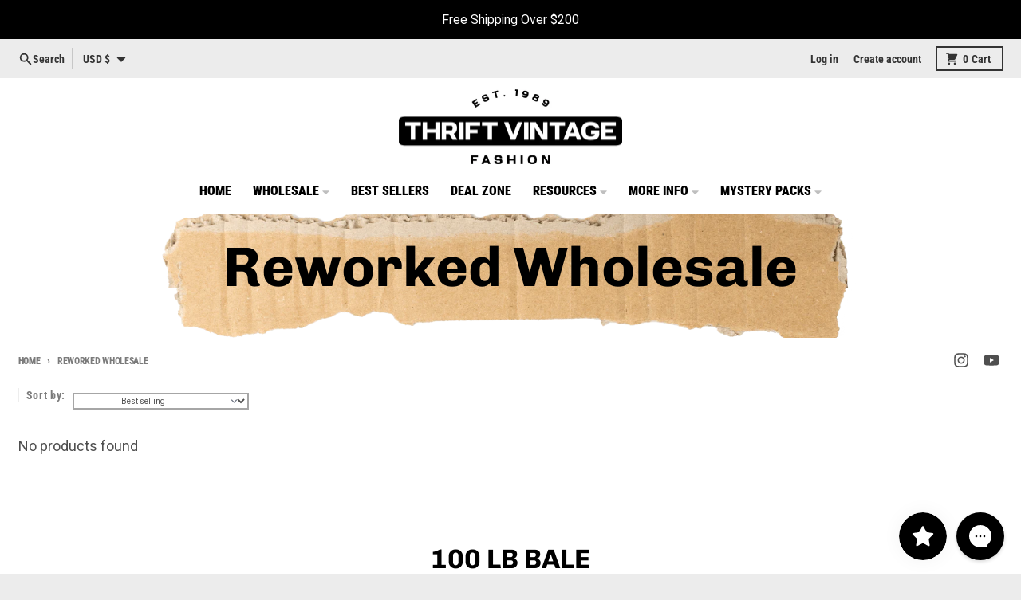

--- FILE ---
content_type: text/html; charset=UTF-8
request_url: https://www.stilyoapps.com/reconvert/reconvert_script_tags.php?shop=wholesale-vintage-fashion.myshopify.com&store_client_id=MjJlNzM5YzhlOGE4YmZiYzM5ZjA2Zjc1Y2E1YTk4NzguYjA2YjkxN2MzOTMyOTFmNGI5ZTMzY2M0Y2MzZWM4YzM%3D
body_size: -3
content:
{"result":"success","security_token":"$2y$10$4v0ArOhqo8TH7M4ewdc06O3sZTFipYy9v87S9EyLEKn3SNagXgLuq"}

--- FILE ---
content_type: text/html; charset=UTF-8
request_url: https://www.stilyoapps.com/reconvert/reconvert_script_tags.php?shop=wholesale-vintage-fashion.myshopify.com&store_client_id=MjJlNzM5YzhlOGE4YmZiYzM5ZjA2Zjc1Y2E1YTk4NzguYjA2YjkxN2MzOTMyOTFmNGI5ZTMzY2M0Y2MzZWM4YzM%3D
body_size: 1
content:
{"result":"success","security_token":"$2y$10$JQRa2ITse5xh\/22ohAcEh.V9\/qFWAZXOqZsXb4VQ15TibVpc4\/91a"}

--- FILE ---
content_type: text/css
request_url: https://thriftvintagefashion.com/cdn/shop/t/34/assets/image-banner.css?v=77318648473459021251764286588
body_size: -619
content:
.image-banner a:hover,.image-banner a:focus{color:var(--section-text-color)}.image-banner .button--outline,.image-banner .rte .button--outline{border-color:var(--section-accent-color);color:var(--section-accent-color)}.image-banner .button--outline:hover,.image-banner .button--outline:focus,.image-banner .rte .button--outline:hover,.image-banner .rte .button--outline:focus{border-color:var(--section-text-color);color:var(--section-text-color)}.image-banner .button--solid:hover,.image-banner .button--solid:focus,.image-banner .rte .button--solid:hover,.image-banner .rte .button--solid:focus{border-color:var(--section-accent-text-color);background-color:var(--section-accent-text-color);color:var(--section-accent-color)}
/*# sourceMappingURL=/cdn/shop/t/34/assets/image-banner.css.map?v=77318648473459021251764286588 */


--- FILE ---
content_type: application/javascript
request_url: https://assets.gorgias.chat/build/static/js/679.34c3a0a2f3a1a2b5.js
body_size: 96556
content:
/*! For license information please see 679.34c3a0a2f3a1a2b5.js.LICENSE.txt */
(this.webpackChunk_gorgias_chat_client=this.webpackChunk_gorgias_chat_client||[]).push([[679],{7:function(e,t,r){e.exports=function(e){"use strict";function t(e){return e&&"object"==typeof e&&"default"in e?e:{default:e}}var r=t(e),a={name:"sv",weekdays:"s\xf6ndag_m\xe5ndag_tisdag_onsdag_torsdag_fredag_l\xf6rdag".split("_"),weekdaysShort:"s\xf6n_m\xe5n_tis_ons_tor_fre_l\xf6r".split("_"),weekdaysMin:"s\xf6_m\xe5_ti_on_to_fr_l\xf6".split("_"),months:"januari_februari_mars_april_maj_juni_juli_augusti_september_oktober_november_december".split("_"),monthsShort:"jan_feb_mar_apr_maj_jun_jul_aug_sep_okt_nov_dec".split("_"),weekStart:1,yearStart:4,ordinal:function(e){var t=e%10;return"["+e+(1===t||2===t?"a":"e")+"]"},formats:{LT:"HH:mm",LTS:"HH:mm:ss",L:"YYYY-MM-DD",LL:"D MMMM YYYY",LLL:"D MMMM YYYY [kl.] HH:mm",LLLL:"dddd D MMMM YYYY [kl.] HH:mm",lll:"D MMM YYYY HH:mm",llll:"ddd D MMM YYYY HH:mm"},relativeTime:{future:"om %s",past:"f\xf6r %s sedan",s:"n\xe5gra sekunder",m:"en minut",mm:"%d minuter",h:"en timme",hh:"%d timmar",d:"en dag",dd:"%d dagar",M:"en m\xe5nad",MM:"%d m\xe5nader",y:"ett \xe5r",yy:"%d \xe5r"}};return r.default.locale(a,null,!0),a}(r(62534))},150:(e,t,r)=>{var a=r(78824)(r(90283),"DataView");e.exports=a},474:(e,t,r)=>{"use strict";r.d(t,{Ay:()=>u,o$:()=>o,sH:()=>s});var a=r(35980),n=r(99555);var i=["applicationId","conversationId","messageId"];function o(e){e.applicationId,e.conversationId,e.messageId;return(0,a.A)(e,i)}var s=new class{constructor(){this.listeners=void 0,this.listeners={}}on(e,t){e in this.listeners||(Object.values(n.iK).includes(e)||console.warn('The event "'.concat(e,'" is not supported by the GorgiasChat event system')),this.listeners[e]=[]),this.listeners[e].push(t)}off(e,t){if(e in this.listeners)for(var r=this.listeners[e],a=0,n=r.length;a<n;a++)if(r[a]===t)return void r.splice(a,1)}trigger(e,t){if(!(e in this.listeners))return!0;for(var r=this.listeners[e].slice(),a=0,n=r.length;a<n;a++)try{r[a].call(this,t)}catch(i){console.error("Error inside the GorgiasChat.on('".concat(e,"') registered function: "),i)}return!0}};const u={on:s.on.bind(s),off:s.off.bind(s)}},960:(e,t,r)=>{"use strict";r.d(t,{Q:()=>u});var a=r(72380),n=r(46788),i=r(57414),o=r(73418),s=r(39939),u=(e,t)=>{var r=e.application.settings.preferences.autoResponder,u=e.conversation.currentWaitTime,c=e.automation.aiAgent,l=[...t],d=t[t.length-1].content,p=(0,i.G)(e).sspTexts,f=(0,o._)(e).appTexts,_=!1;if("text"in d&&"string"===typeof d.text&&(_=(0,s.BO)(f,p).includes(d.text.replace(/[0-9]/g,""))),!c.enabled&&r.enabled&&!_)if(r.reply!==a.oJ.REPLY_DYNAMIC){var v=(0,s.pp)({reply:r.reply,sspTexts:p});l.push({messageId:void 0,fromAgent:!0,content:{text:v,type:n.ln.TEXT}})}else{var g=(0,s.FZ)({waitTime:Math.floor(u/60),appTexts:f});l.push({messageId:void 0,fromAgent:!0,content:{text:g,type:n.ln.TEXT}})}return l}},1637:(e,t,r)=>{"use strict";r.d(t,{T:()=>a,q:()=>n});var a=["shopping-assistant"],n=e=>"string"===typeof e&&a.includes(e)},1689:e=>{e.exports=function(e){return this.__data__.has(e)}},2031:(e,t,r)=>{"use strict";r.d(t,{D:()=>n,p:()=>a});var a="gorgias-chat-storage-sync",n={MAXIMIZED:{width:570,height:1e3},MINIMIZED:{width:224,height:72}}},2260:e=>{e.exports=function(e){var t=this.has(e)&&delete this.__data__[e];return this.size-=t?1:0,t}},2489:e=>{e.exports=function(e,t){return e.has(t)}},2998:function(e,t,r){e.exports=function(e){"use strict";function t(e){return e&&"object"==typeof e&&"default"in e?e:{default:e}}var r=t(e),a={name:"nb",weekdays:"s\xf8ndag_mandag_tirsdag_onsdag_torsdag_fredag_l\xf8rdag".split("_"),weekdaysShort:"s\xf8._ma._ti._on._to._fr._l\xf8.".split("_"),weekdaysMin:"s\xf8_ma_ti_on_to_fr_l\xf8".split("_"),months:"januar_februar_mars_april_mai_juni_juli_august_september_oktober_november_desember".split("_"),monthsShort:"jan._feb._mars_april_mai_juni_juli_aug._sep._okt._nov._des.".split("_"),ordinal:function(e){return e+"."},weekStart:1,yearStart:4,formats:{LT:"HH:mm",LTS:"HH:mm:ss",L:"DD.MM.YYYY",LL:"D. MMMM YYYY",LLL:"D. MMMM YYYY [kl.] HH:mm",LLLL:"dddd D. MMMM YYYY [kl.] HH:mm"},relativeTime:{future:"om %s",past:"%s siden",s:"noen sekunder",m:"ett minutt",mm:"%d minutter",h:"en time",hh:"%d timer",d:"en dag",dd:"%d dager",M:"en m\xe5ned",MM:"%d m\xe5neder",y:"ett \xe5r",yy:"%d \xe5r"}};return r.default.locale(a,null,!0),a}(r(62534))},3493:(e,t,r)=>{"use strict";r.d(t,{yC:()=>y,Ay:()=>C});var a,n=r(57970);!function(e){e.fatal="fatal",e.error="error",e.warning="warning",e.log="log",e.info="info",e.debug="debug",e.critical="critical"}(a||(a={}));var i=/^\s*at (?:(.*?) ?\()?((?:file|https?|blob|chrome-extension|address|native|eval|webpack|<anonymous>|[-a-z]+:|.*bundle|\/).*?)(?::(\d+))?(?::(\d+))?\)?\s*$/i,o=/^\s*(.*?)(?:\((.*?)\))?(?:^|@)?((?:file|https?|blob|chrome|webpack|resource|moz-extension).*?:\/.*?|\[native code\]|[^@]*(?:bundle|\d+\.js))(?::(\d+))?(?::(\d+))?\s*$/i,s=/^\s*at (?:((?:\[object object\])?.+) )?\(?((?:file|ms-appx|https?|webpack|blob):.*?):(\d+)(?::(\d+))?\)?\s*$/i,u="?",c=/^(?:(\w+):)\/\/(?:([\w-]+)(?::(\w+))?@)([\w.-]+)(?::(\d+))?\/(.+)/;function l(e){return(e&&e.message||"No error message").split("\n").filter(e=>!!e)[0]}function d(e){try{var t=function(e){if(!e.stack)return null;for(var t,r,a=[],n=e.stack.split("\n"),c=0;c<n.length;++c){if(t=i.exec(n[c]))r={filename:t[2]&&0===t[2].indexOf("address at ")?t[2].substr(11):t[2],function:t[1]||u,lineno:t[3]?+t[3]:null,colno:t[4]?+t[4]:null};else if(t=s.exec(n[c]))r={filename:t[2],function:t[1]||u,lineno:+t[3],colno:t[4]?+t[4]:null};else{if(!(t=o.exec(n[c])))continue;0!==c||t[5]||void 0===e.columnNumber||(a[0].column=e.columnNumber+1),r={filename:t[3],function:t[1]||u,lineno:t[4]?+t[4]:null,colno:t[5]?+t[5]:null}}!r.function&&r.lineno&&(r.function=u),a.push(r)}return a.length?{value:l(e),type:e.name,stacktrace:{frames:a.reverse()}}:null}(e);if(t)return t}catch(r){}return{value:l(e),type:e&&e.name,stacktrace:{frames:[]}}}class p{constructor(e){if(e&&e.dsn){var t=c.exec(e.dsn),r=t?t.slice(1):[],a=r[5].split("/"),n=a.slice(0,-1).join("/");this.apiUrl=r[0]+"://"+r[3]+(r[4]?":"+r[4]:"")+(n?"/"+n:"")+"/api/"+a.pop()+"/store/",this.authHeader="Sentry sentry_version=7,sentry_key="+r[1]+(r[2]?",sentry_secret="+r[2]:"")}this.environment=e&&e.environment}prepare(e){return(0,n.A)((0,n.A)({},this.getRequestBlank()),{},{exception:{values:[d(e)]}})}report(e){this.send(this.prepare(e))}send(e){this.apiUrl&&e&&this.createRequest(e)}createRequest(e){var t=new XMLHttpRequest;t.open("POST",this.apiUrl,!0),t.setRequestHeader("Content-type","application/json"),t.setRequestHeader("X-Sentry-Auth",this.authHeader||""),t.send(JSON.stringify(e))}getRequestBlank(){return{platform:"javascript",event_id:"xxxxxxxxxxxx4xxxyxxxxxxxxxxxxxxx".replace(/[xy]/g,e=>{var t=16*Math.random()|0;return("x"===e?t:3&t|8).toString(16)}),sdk:{name:"micro-sentry.javascript.core",version:"0.0.0"},timestamp:Date.now()/1e3,environment:this.environment}}}function f(e,t){return"[object RegExp]"===Object.prototype.toString.call(t)?t.test(e):"string"===typeof t&&-1!==e.indexOf(t)}function _(){return window}class v extends p{constructor(e){var t=arguments.length>1&&void 0!==arguments[1]?arguments[1]:_();super(e),this.options=e,this.window=t,this.breadcrumbsKeyName="breadcrumbs",this.destroyed=!1,this._state={};var r=this.options||{}||[],a=r.plugins,n=void 0===a?[]:a,i=r.beforeSend,o=void 0===i?e=>e:i,s=r.beforeBreadcrumb,u=void 0===s?e=>e:s,c=r.blacklistUrls,l=void 0===c?[]:c,d=r.ignoreErrors,p=void 0===d?[]:d,f=r.release,v=void 0===f?void 0:f,g=r.maxBreadcrumbs,m=void 0===g?100:g;this.plugins=n.map(e=>new e(this)),this.beforeSend=o,this.beforeBreadcrumb=u,this.blacklistUrls=l,this.ignoreErrors=p,this.release=v,this.maxBreadcrumbs=m>=0?m:100}get state(){return this._state}clearState(){this._state={}}setTags(e){return this.setKeyState("tags",(0,n.A)({},e)),this}setTag(e,t){return this.extendState({tags:{[e]:t}}),this}setExtra(e,t){return this.extendState({extra:{[e]:t}}),this}setExtras(e){return this.setKeyState("extra",(0,n.A)({},e)),this}setUser(e){return this.setKeyState("user",e?(0,n.A)({},e):void 0),this}clone(){var e=new v((0,n.A)((0,n.A)({},this.options),{},{plugins:[]}));return e.extendState(this.state),e}withScope(e){var t=this.clone();e(t),t.destroy(),this.setBreadcrumbs(void 0)}addBreadcrumb(e){var t=this.beforeBreadcrumb(e);t&&(this.extendState({[this.breadcrumbsKeyName]:[(0,n.A)({timestamp:Date.now()/1e3},t)]}),this.trimBreadcrumbs())}setBreadcrumbs(e){this.setKeyState(this.breadcrumbsKeyName,e),this.trimBreadcrumbs()}captureMessage(e,t){this.send((0,n.A)((0,n.A)({},this.getRequestBlank()),{},{message:e,level:t}))}destroy(){this.destroyed=!0,this.plugins.forEach(e=>{e.destroy&&e.destroy()})}isIgnoredError(e){return!!this.ignoreErrors.length&&this.getPossibleEventMessages(e).some(e=>this.ignoreErrors.some(t=>f(e,t)))}extractQueryString(e){var t=e;if(t){t.startsWith("/")&&(t="http://prefix".concat(t));try{var r=new URL(t).search.slice(1);return r.length?r:void 0}catch(a){return}}}getRequestBlank(){var e=this.window.location.toString();return(0,n.A)((0,n.A)({request:{url:e,query_string:this.extractQueryString(e),headers:{"User-Agent":this.window.navigator.userAgent}}},super.getRequestBlank()),{},{sdk:{name:"micro-sentry.javascript.browser",version:"0.0.0"}},this.state)}send(e){if(!(this.destroyed||this.isDeniedUrl(e)||this.isIgnoredError(e))){var t=this.beforeSend((0,n.A)({release:this.release},e));t&&(super.send(t),this.setBreadcrumbs(void 0))}}getPossibleEventMessages(e){if(e.message)return[e.message];if(e.exception)try{var t=e.exception.values&&e.exception.values[0]||{},r=t.type,a=void 0===r?"":r,n=t.value,i=void 0===n?"":n;return["".concat(i),"".concat(a,": ").concat(i)]}catch(o){return[]}return[]}isDeniedUrl(e){if(!this.blacklistUrls.length)return!1;var t=this.getEventFilterUrl(e);return!!t&&this.blacklistUrls.some(e=>f(t,e))}getEventFilterUrl(e){try{if(e.exception){var t=e.exception.values&&e.exception.values[0].stacktrace&&e.exception.values[0].stacktrace.frames;return t&&t[t.length-1].filename||null}return null}catch(r){return null}}extendState(e){this._state=Object.keys(e).reduce((t,r)=>{var a=this._state[r],i=Array.isArray(a)?a:null,o=e[r],s=Array.isArray(o)?o:null;return(0,n.A)((0,n.A)({},t),{},{[r]:i||s?[...i||[],...s||[]]:(0,n.A)((0,n.A)({},"string"!==typeof a?a:{}),"string"!==typeof o?o:{})})},this._state)}setKeyState(e,t){this._state[e]=t}getKeyState(e){return this._state[e]}trimBreadcrumbs(){var e,t=this.getKeyState(this.breadcrumbsKeyName);t&&(null!==(e=t.length)&&void 0!==e?e:0)>this.maxBreadcrumbs&&this.setKeyState(this.breadcrumbsKeyName,this.maxBreadcrumbs>0?t.slice(-this.maxBreadcrumbs):[])}}var g=r(40723),m=r(62684);var h="production",A=h,E=g.default.getGorgiasSentryEnabled()&&["production","staging"].includes(A);class y extends Error{}const C=new class{constructor(){this._initialized=!1,this._client=void 0,this.init=()=>{!this._initialized&&E&&(this._client=new v({dsn:"https://313ed4a6e83e47a5aaf49cce86394c7c@o10734.ingest.sentry.io/5288460",environment:A,release:g.default.getBundleVersion(),ignoreErrors:["Can't find variable: ResizeObserver","ResizeObserver is not defined","ResizeObserver loop completed with undelivered notifications.","Failed to execute 'setItem' on 'Storage'"],blacklistUrls:[/extensions\//i,/^chrome:\/\//i,/^chrome-extension:\/\//i,/safari-extension/i,/cdnjs\.cloudflare\.com/i],beforeSend:e=>function(e){var t,r=[];if(null!==(t=e.exception)&&void 0!==t&&t.values){var a,n=(0,m.A)(e.exception.values);try{for(n.s();!(a=n.n()).done;){var i=a.value;i.stacktrace&&Array.isArray(i.stacktrace.frames)&&(r=r.concat(i.stacktrace.frames))}}catch(o){n.e(o)}finally{n.f()}}return r.length>0&&r.every(e=>{var t=e.filename||"";return!(t.includes("gorgias.chat")||t.includes("gorgias-staging.chat"))})}(e)?null:(0,n.A)((0,n.A)({},e),{},{tags:(0,n.A)((0,n.A)({},e.tags),{},{application_id:g.default.chatAppId()}),extra:(0,n.A)((0,n.A)({},e.extra),{},{application:(0,n.A)({},g.default.chatApplication())})})}),this._initialized=!0)},this.warn=console.warn,this.info=console.info,this.error=(e,t,r)=>{var a,n,i;if(console.error(e),!(Math.random()>g.default.sentrySamplingRate)||e instanceof y){var o=null===(a=this._client)||void 0===a?void 0:a.state.breadcrumbs;for(var s in t){var u;null===(u=this._client)||void 0===u||u.setTag(s,t[s])}for(var c in r){var l;null===(l=this._client)||void 0===l||l.setExtra(c,r[c])}null===(n=this._client)||void 0===n||n.setBreadcrumbs(o),null===(i=this._client)||void 0===i||i.report(e)}},this.addBreadcrumb=e=>{var t;null===(t=this._client)||void 0===t||t.addBreadcrumb(e)},this.setContext=(e,t)=>{var r;null===(r=this._client)||void 0===r||r.setExtra("context_".concat(e),JSON.stringify(t))},this.setUser=e=>{var t;null===(t=this._client)||void 0===t||t.setUser(e)},this.setTag=(e,t)=>{var r;null===(r=this._client)||void 0===r||r.setTag(e,t)}}}},3922:(e,t,r)=>{"use strict";r.d(t,{ul:()=>S,e3:()=>I,Oe:()=>T});var a=r(68831),n=r(57970),i=r(47420),o=r(62298),s=r(5133),u=r(3493),c=r(11472),l={whiteList:(0,n.A)((0,n.A)({},(0,c.getDefaultWhiteList)()),{},{div:["data-video-src"]})},d=e=>{if(null!==e)switch(typeof e){case"string":e=(0,c.filterXSS)(e,l),e=p(e);break;case"object":if(e instanceof Array)for(var t=e.length,r=0;r<t;r++)e[r]=d(e[r]);else for(var a in e)e[a]=d(e[a])}return e},p=e=>e.replace(/javascript:/,"javascript :"),f=r(71997),_=r(56825),v=r(83990),g=r(85574),m=r(13743),h=r(14076),A=r(7434),E=r(88502),y=r(40723);function C(){try{var e,t,r,a,n,i=null!==(e=null===(t=window)||void 0===t||null===(r=t.ShopifyAnalytics)||void 0===r||null===(a=r.lib)||void 0===a||null===(n=a.user().traits())||void 0===n?void 0:n.uniqToken)&&void 0!==e?e:(0,h.T0)();if(i&&!["00000000-0000-0000-4000-000000000000","00000000-0000-0000-5000-000000000000"].includes(i))return d(i)}catch(s){}return function(){if(!(0,_.O)())return(0,o.v4)();var e=window.localStorage.getItem(y.default.localStorageGuestId);return e||(e=(0,o.v4)(),(0,m.AP)(y.default.localStorageGuestId,e)),e}()}function T(){var e=C();return"string"===typeof e&&(e.startsWith('"')||e.endsWith('"'))?e.replace(/^"+|"+$/g,""):e}var S=function(){var e=(0,i.A)((0,a.A)().m(function e(){var t,r,i,o,c,l,d,p,_,h,C,T,S,I,O,R,D,w,b,N,M,L,P,k,U,x,G,F,H,Y,j,V;return(0,a.A)().w(function(e){for(;;)switch(e.p=e.n){case 0:if(S=localStorage.getItem(y.default.localStorageShopifySessionToken),I=null!==(t=null!==(r=null===(i=window)||void 0===i||null===(o=i.ShopifyAnalytics)||void 0===o||null===(c=o.meta)||void 0===c||null===(l=c.page)||void 0===l?void 0:l.customerId)&&void 0!==r?r:null===(d=window)||void 0===d||null===(p=d.meta)||void 0===p||null===(_=p.page)||void 0===_?void 0:_.customerId)&&void 0!==t?t:null===(h=window)||void 0===h||null===(C=h._st)||void 0===C?void 0:C.cid,!S){e.n=1;break}if(O=(0,s.s)(S),R=O.customerId,D=!!I&&I!==R,(0,E.H)(O)||D){e.n=1;break}return e.a(2,{customerId:O.customerId,token:S});case 1:return w=void 0,e.p=2,e.n=3,(0,v.CF)();case 3:w=e.v,e.n=5;break;case 4:return e.p=4,e.v,e.a(2,void 0);case 5:return b=null,e.p=6,e.n=7,(0,A.D)(w.idToken);case 7:b=e.v,e.n=9;break;case 8:e.p=8,e.v;case 9:return N=(0,s.s)(w.idToken).customerId,M=null===(T=b)||void 0===T?void 0:T.customer.email,f.A.setCustomerDetails((0,n.A)({[g.Bt]:N.toString()},b&&{[g.Ai]:M})),(0,m.AP)(y.default.localStorageShopifySessionToken,w.idToken),I&&N&&I.toString()!==N.toString()&&u.Ay.error(new Error("CustomerId from Shopify App Proxy !== CustomerId from DOM variables."),{},{domCustomerId:I,loggedInCustomerId:N,shopifyAnalyticsMetaPageCustomerId:null===(L=window)||void 0===L||null===(P=L.ShopifyAnalytics)||void 0===P||null===(k=P.meta)||void 0===k||null===(U=k.page)||void 0===U?void 0:U.customerId,metaPageCustomerId:null===(x=window)||void 0===x||null===(G=x.meta)||void 0===G||null===(F=G.page)||void 0===F?void 0:F.customerId,stCid:null===(H=window)||void 0===H||null===(Y=H._st)||void 0===Y?void 0:Y.cid,currentUrl:null===(j=window)||void 0===j||null===(V=j.location)||void 0===V?void 0:V.href}),e.a(2,{customerId:N,token:w.idToken,customerEmail:M})}},e,null,[[6,8],[2,4]])}));return function(){return e.apply(this,arguments)}}();function I(){var e,t,r,a,n,i,o,s,u;return null!==(e=window)&&void 0!==e&&null!==(t=e.ShopifyAnalytics)&&void 0!==t&&null!==(r=t.meta)&&void 0!==r&&null!==(a=r.page)&&void 0!==a&&a.customerId?d(window.ShopifyAnalytics.meta.page.customerId.toString()):null!==(n=window)&&void 0!==n&&null!==(i=n.meta)&&void 0!==i&&null!==(o=i.page)&&void 0!==o&&o.customerId?d(window.meta.page.customerId.toString()):null!==(s=window)&&void 0!==s&&null!==(u=s._st)&&void 0!==u&&u.cid?d(window._st.cid.toString()):d(f.A.getCustomerId())}},4553:(e,t,r)=>{var a=r(33575);e.exports=function(e,t){var r=this.__data__,n=a(r,e);return n<0?(++this.size,r.push([e,t])):r[n][1]=t,this}},4870:(e,t,r)=>{var a="object"==typeof r.g&&r.g&&r.g.Object===Object&&r.g;e.exports=a},5133:(e,t,r)=>{"use strict";r.d(t,{s:()=>i});class a extends Error{}function n(e){var t=e.replace(/-/g,"+").replace(/_/g,"/");switch(t.length%4){case 0:break;case 2:t+="==";break;case 3:t+="=";break;default:throw new Error("base64 string is not of the correct length")}try{return function(e){return decodeURIComponent(atob(e).replace(/(.)/g,(e,t)=>{var r=t.charCodeAt(0).toString(16).toUpperCase();return r.length<2&&(r="0"+r),"%"+r}))}(t)}catch(r){return atob(t)}}function i(e,t){if("string"!==typeof e)throw new a("Invalid token specified: must be a string");t||(t={});var r,i=!0===t.header?0:1,o=e.split(".")[i];if("string"!==typeof o)throw new a("Invalid token specified: missing part #".concat(i+1));try{r=n(o)}catch(s){throw new a("Invalid token specified: invalid base64 for part #".concat(i+1," (").concat(s.message,")"))}try{return JSON.parse(r)}catch(s){throw new a("Invalid token specified: invalid json for part #".concat(i+1," (").concat(s.message,")"))}}a.prototype.name="InvalidTokenError"},5233:e=>{e.exports=function(e){return e!==e}},5711:(e,t,r)=>{"use strict";r.d(t,{A:()=>n});var a=r(33199);const n=(e,t,r)=>e=>{var t=e.value,n=e.negativeRatingReason,i=e.messageId;r({type:a.Go.BINARY_RATING,data:{value:t,negativeRatingReason:n,messageId:i}})}},6645:(e,t,r)=>{"use strict";r.d(t,{c:()=>a});var a=(0,r(66346).VP)("application/experiments/setExperiment")},6788:e=>{e.exports=function(e){return null!=e&&"object"==typeof e}},6901:(e,t,r)=>{"use strict";r.d(t,{$Q:()=>l,$s:()=>s,Aw:()=>i,Ei:()=>c,PD:()=>f,Sm:()=>n,_J:()=>_,ge:()=>a,pA:()=>u,qe:()=>d,w3:()=>o,xh:()=>p});var a="optimisticRender_",n="flows/store/setFlow",i="flows/store/setExecutionId",o="flows/store/setAccessToken",s="flows/store/setStateLoaded",u="flows/store/setCanGoBack",c="flows/store/setPreviewMode",l="flows/store/showWouldbeResetButton",d="flows/store/addMessage",p="flows/store/captureValueInMessage",f="flows/store/removeOptimisticRenderMessages",_="flows/store/removeMessages"},7434:(e,t,r)=>{"use strict";r.d(t,{D:()=>p});var a=r(68831),n=r(32663),i=r(47420),o=r(40723),s=r(83990),u=r(97968),c=r(7974),l=r(22887);class d extends Error{constructor(e,t){super(e),this.message=e,this.response=t,this.name=d.name}}var p=function(){var e=(0,i.A)((0,a.A)().m(function e(t){var r,i,p,f,_,v,g,m;return(0,a.A)().w(function(e){for(;;)switch(e.n){case 0:if((i=(0,l.JH)())===u.W.SHOPIFY){e.n=1;break}throw new Error("Shop type ".concat(i," is not supported."));case 1:if(p=null===(r=o.default.chatApplication().config.account)||void 0===r?void 0:r.id){e.n=2;break}throw new Error("Account id is not available.");case 2:return f=(0,s.sd)(),_=(0,n.A)(f,2),v=_[0],(g=_[1]).append("idToken",t),g.append("shop",(0,l.yC)()),g.append("accountId",p.toString(10)),e.n=3,(0,c.A)("".concat(v,"/ssp/identity-verification/shopify-customer-id?").concat(g.toString()));case 3:if(404!==(m=e.v).status){e.n=4;break}return e.a(2,null);case 4:if(m.ok){e.n=5;break}throw new d(m.statusText,m);case 5:return e.a(2,m.json())}},e)}));return function(t){return e.apply(this,arguments)}}()},7715:(e,t,r)=>{var a=r(67108);e.exports=function(e,t){var r=this.__data__;return this.size+=this.has(e)?0:1,r[e]=a&&void 0===t?"__lodash_hash_undefined__":t,this}},7873:(e,t,r)=>{var a=r(66907);e.exports=function(e,t){return t="function"==typeof t?t:void 0,e&&e.length?a(e,void 0,t):[]}},7974:(e,t,r)=>{"use strict";r.d(t,{A:()=>n});var a=r(19612);const n=r.n(a)()(function(e,t){return t=t||{},new Promise(function(r,a){var n=new XMLHttpRequest,i=[],o=[],s={},u=function(){return{ok:2==(n.status/100|0),statusText:n.statusText,status:n.status,url:n.responseURL,text:function(){return Promise.resolve(n.responseText)},json:function(){return Promise.resolve(n.responseText).then(JSON.parse)},blob:function(){return Promise.resolve(new Blob([n.response]))},clone:u,headers:{keys:function(){return i},entries:function(){return o},get:function(e){return s[e.toLowerCase()]},has:function(e){return e.toLowerCase()in s}}}};for(var c in n.open(t.method||"get",e,!0),n.onload=function(){n.getAllResponseHeaders().replace(/^(.*?):[^\S\n]*([\s\S]*?)$/gm,function(e,t,r){i.push(t=t.toLowerCase()),o.push([t,r]),s[t]=s[t]?s[t]+","+r:r}),r(u())},n.onerror=a,n.withCredentials="include"==t.credentials,t.headers)n.setRequestHeader(c,t.headers[c]);n.send(t.body||null)})},{retries:3,retryDelay:e=>500*Math.pow(2,e)+1e3*Math.random(),retryOn:[429,502,503]})},8140:(e,t,r)=>{"use strict";r.d(t,{A:()=>u});var a=r(33199),n=r(13743),i=r(16747),o=r(72380),s=r(14322);const u=(e,t,r)=>u=>{var c=u.payload,l=t().application,d=l.campaigns.replyCampaignsIds,p=l.status.isChatOnline,f={currentUrl:window.location.href,campaigns:d||void 0,capturedMail:(0,n.vQ)()};return(0,s.A)(p),e((0,i.wh)(o.jQ.ALWAYS_REQUIRED)),r({data:{messageHistory:c.messageHistory,botName:c.shopName,metadata:f},type:a.Go.REQUIRE_EMAIL_CAPTURE_FLOW})}},8925:e=>{e.exports=function(e,t,r){for(var a=r-1,n=e.length;++a<n;)if(e[a]===t)return a;return-1}},9045:(e,t,r)=>{"use strict";r.d(t,{Rk:()=>a,SF:()=>n,sk:()=>i});function a(e,t,r){var a="";return r.split(" ").forEach(function(r){void 0!==e[r]?t.push(e[r]+";"):r&&(a+=r+" ")}),a}var n=function(e,t,r){var a=e.key+"-"+t.name;!1===r&&void 0===e.registered[a]&&(e.registered[a]=t.styles)},i=function(e,t,r){n(e,t,r);var a=e.key+"-"+t.name;if(void 0===e.inserted[t.name]){var i=t;do{e.insert(t===i?"."+a:"",i,e.sheet,!0),i=i.next}while(void 0!==i)}}},10003:(e,t,r)=>{var a=r(77954),n=r(89348),i=r(6788),o={};o["[object Float32Array]"]=o["[object Float64Array]"]=o["[object Int8Array]"]=o["[object Int16Array]"]=o["[object Int32Array]"]=o["[object Uint8Array]"]=o["[object Uint8ClampedArray]"]=o["[object Uint16Array]"]=o["[object Uint32Array]"]=!0,o["[object Arguments]"]=o["[object Array]"]=o["[object ArrayBuffer]"]=o["[object Boolean]"]=o["[object DataView]"]=o["[object Date]"]=o["[object Error]"]=o["[object Function]"]=o["[object Map]"]=o["[object Number]"]=o["[object Object]"]=o["[object RegExp]"]=o["[object Set]"]=o["[object String]"]=o["[object WeakMap]"]=!1,e.exports=function(e){return i(e)&&n(e.length)&&!!o[a(e)]}},11203:(e,t,r)=>{var a=r(44930),n=r(2260),i=r(56679),o=r(50331),s=r(7715);function u(e){var t=-1,r=null==e?0:e.length;for(this.clear();++t<r;){var a=e[t];this.set(a[0],a[1])}}u.prototype.clear=a,u.prototype.delete=n,u.prototype.get=i,u.prototype.has=o,u.prototype.set=s,e.exports=u},11472:(e,t,r)=>{var a=r(84657),n=r(79221),i=r(55462);function o(e,t){return new i(t).process(e)}(t=e.exports=o).filterXSS=o,t.FilterXSS=i,function(){for(var e in a)t[e]=a[e];for(var r in n)t[r]=n[r]}(),"undefined"!==typeof window&&(window.filterXSS=e.exports),"undefined"!==typeof self&&"undefined"!==typeof DedicatedWorkerGlobalScope&&self instanceof DedicatedWorkerGlobalScope&&(self.filterXSS=e.exports)},12223:(e,t,r)=>{var a=r(45705);e.exports=function(e){return a(this,e).has(e)}},12521:e=>{e.exports=function(e){var t=-1,r=Array(e.size);return e.forEach(function(e){r[++t]=e}),r}},12859:(e,t,r)=>{"use strict";r.d(t,{A:()=>_});var a=r(68831),n=r(47420),i=r(46788),o=r(75500),s=r(16747),u=r(86553),c=r(23590),l=r(40723),d=r(48334),p=r(14322),f=r(72264);const _=(e,t,r)=>function(){var _=(0,n.A)((0,a.A)().m(function n(_){var v,g,m,h,A,E,y,C,T,S,I,O,R,D,w,b,N,M,L,P,k,U,x,G,F,H,Y,j,V,W;return(0,a.A)().w(function(a){for(;;)switch(a.n){case 0:return E=_.payload,y=t(),C=l.default.getChatFeatureFlag("chat-client-follow-up-suggestions-enabled"),T=y.application,S=T.campaigns,I=S.replyCampaignsIds,O=S.convertMetadata,R=T.status,D=R.isChatOnline,w=R.chatAvailability,b=y.automation,N=b.aiAgent.enabled,M=b.canRetriggerOngoingConversation,L=(0,c.Fi)(y),P=null!==(v=E.isBot)&&void 0!==v&&v,k=E.isBot?{name:null!==(g=E.chatTitle)&&void 0!==g?g:"",avatarURL:null,isBot:!0,helpdeskBot:E.helpdeskBot?E.helpdeskBot:i.$X.GORGIAS_BOT}:null,delete E.isBot,delete E.helpdeskBot,delete E.chatTitle,U=(new Date).toISOString(),G={content:E,fromAgent:P,messageId:x=U,senderInfo:k},F=t=>{e((0,s.IS)({message:t,id:x})),I&&e((0,o.yX)("")),O.campaigns&&e((0,o.xK)([]))},H=t=>{e((0,s.PV)({[t.messageId]:t}))},Y=(0,d.D)(y),j=u.y.of(G.content.metadata).addCapturedMail().addChatAvailability(w).addCurrentUrl().addPreviewMode().addRevenueId().addExperiments({experiments:Y}).addConvertFields({replyCampaignsIds:I,convertMetadata:O}).addAiAgentAuthFields({isAiAgentEnabled:N}).addAiAgentMarkerField({isAiAgentEnabled:N}).addShopifyCountry({shopifyCountry:null===(m=window.Shopify)||void 0===m?void 0:m.country}).addShopifyActiveCurrencyWithFXRate({shopifyCurrency:null===(h=window.Shopify)||void 0===h?void 0:h.currency}).addIsExpectingAiAgentResponseField({canRetriggerOngoingConversation:M}),(null===(A=G.content.metadata)||void 0===A?void 0:A.origin)!==i.SL.CONVERSATION_STARTER&&j.addAiAgentEntryType({isAiAgentEnabled:N,processedMessages:L}),C&&(V=(0,c.yV)(y),j.addSmartFollowUps({smartFollowUps:V})),a.n=1,j.execute();case 1:return G.content.metadata=a.v,(0,p.A)(D),W=(0,f.l)(e,r,G),E.messageSource&&!G.fromAgent&&e((0,s.mA)(E.messageSource)),W?F(G):H(G),a.a(2,W)}},n)}));return function(e){return _.apply(this,arguments)}}()},12905:(e,t,r)=>{var a=r(90369),n=r(92230),i=r(2489);e.exports=function(e,t,r,o,s,u){var c=1&r,l=e.length,d=t.length;if(l!=d&&!(c&&d>l))return!1;var p=u.get(e),f=u.get(t);if(p&&f)return p==t&&f==e;var _=-1,v=!0,g=2&r?new a:void 0;for(u.set(e,t),u.set(t,e);++_<l;){var m=e[_],h=t[_];if(o)var A=c?o(h,m,_,t,e,u):o(m,h,_,e,t,u);if(void 0!==A){if(A)continue;v=!1;break}if(g){if(!n(t,function(e,t){if(!i(g,t)&&(m===e||s(m,e,r,o,u)))return g.push(t)})){v=!1;break}}else if(m!==h&&!s(m,h,r,o,u)){v=!1;break}}return u.delete(e),u.delete(t),v}},13743:(e,t,r)=>{"use strict";r.d(t,{AP:()=>u,J2:()=>l,X:()=>d,sc:()=>c,vQ:()=>p});var a=r(40723),n=r(56864),i=r(3493),o=r(72642),s={propagateChange:!0},u=function(e,t){var r=arguments.length>2&&void 0!==arguments[2]?arguments[2]:s;localStorage.setItem(e,t),r.propagateChange&&(0,o.w7)(localStorage,e,t)};function c(e){var t=arguments.length>1&&void 0!==arguments[1]?arguments[1]:s;localStorage.removeItem(e),t.propagateChange&&(0,o.pS)(localStorage,e)}var l=function(e,t){var r=arguments.length>2&&void 0!==arguments[2]?arguments[2]:s;sessionStorage.setItem(e,t),r.propagateChange&&(0,o.w7)(sessionStorage,e,t)};function d(e){var t=arguments.length>1&&void 0!==arguments[1]?arguments[1]:s;sessionStorage.removeItem(e),t.propagateChange&&(0,o.pS)(sessionStorage,e)}function p(){var e=localStorage.getItem(a.default.localStorageEmailCaptured);return e?new RegExp(n.X).test(e)?e:(c(a.default.localStorageEmailCaptured),Math.floor(100*Math.random())<=10&&(i.Ay.addBreadcrumb({message:"Invalid email found in local storage",data:{invalidEmail:e,storageKey:a.default.localStorageEmailCaptured}}),i.Ay.error(new Error("Invalid email format found in localStorageEmailCaptured"))),""):""}},13896:(e,t,r)=>{"use strict";function a(e,t){return e.includes(t)}function n(e){return Object.keys(e)}r.d(t,{HV:()=>i,cG:()=>n,mK:()=>a});function i(e){return e[e.length-1]}},14264:(e,t,r)=>{"use strict";r.d(t,{SB:()=>u,bQ:()=>o,c6:()=>s,qs:()=>i});var a=r(57980),n=e=>e.application.status,i=(0,a.Mz)(n,e=>e.isChatRendered),o=(0,a.Mz)(n,e=>e.isSignOutDrawerOpen),s=(0,a.Mz)(n,e=>e.isChatOnline),u=(0,a.Mz)(n,e=>e.chatAvailability)},14322:(e,t,r)=>{"use strict";r.d(t,{A:()=>i});var a=r(40723),n=r(13743);function i(e){var t=(new Date).toISOString();(0,n.AP)(a.default.localStorageChatLastPendingMessageKey,t),(0,n.AP)(a.default.localStorageChatLastPendingMessageLiveChat,e?"true":"")}},14613:e=>{"use strict";var t=Object.getOwnPropertySymbols,r=Object.prototype.hasOwnProperty,a=Object.prototype.propertyIsEnumerable;e.exports=function(){try{if(!Object.assign)return!1;var e=new String("abc");if(e[5]="de","5"===Object.getOwnPropertyNames(e)[0])return!1;for(var t={},r=0;r<10;r++)t["_"+String.fromCharCode(r)]=r;if("0123456789"!==Object.getOwnPropertyNames(t).map(function(e){return t[e]}).join(""))return!1;var a={};return"abcdefghijklmnopqrst".split("").forEach(function(e){a[e]=e}),"abcdefghijklmnopqrst"===Object.keys(Object.assign({},a)).join("")}catch(n){return!1}}()?Object.assign:function(e,n){for(var i,o,s=function(e){if(null===e||void 0===e)throw new TypeError("Object.assign cannot be called with null or undefined");return Object(e)}(e),u=1;u<arguments.length;u++){for(var c in i=Object(arguments[u]))r.call(i,c)&&(s[c]=i[c]);if(t){o=t(i);for(var l=0;l<o.length;l++)a.call(i,o[l])&&(s[o[l]]=i[o[l]])}}return s}},14754:(e,t,r)=>{"use strict";function a(e){if(Array.isArray(e))return e}r.d(t,{A:()=>a})},14887:function(e,t,r){e.exports=function(e){"use strict";function t(e){return e&&"object"==typeof e&&"default"in e?e:{default:e}}var r=t(e),a={name:"en-gb",weekdays:"Sunday_Monday_Tuesday_Wednesday_Thursday_Friday_Saturday".split("_"),weekdaysShort:"Sun_Mon_Tue_Wed_Thu_Fri_Sat".split("_"),weekdaysMin:"Su_Mo_Tu_We_Th_Fr_Sa".split("_"),months:"January_February_March_April_May_June_July_August_September_October_November_December".split("_"),monthsShort:"Jan_Feb_Mar_Apr_May_Jun_Jul_Aug_Sep_Oct_Nov_Dec".split("_"),weekStart:1,yearStart:4,relativeTime:{future:"in %s",past:"%s ago",s:"a few seconds",m:"a minute",mm:"%d minutes",h:"an hour",hh:"%d hours",d:"a day",dd:"%d days",M:"a month",MM:"%d months",y:"a year",yy:"%d years"},formats:{LT:"HH:mm",LTS:"HH:mm:ss",L:"DD/MM/YYYY",LL:"D MMMM YYYY",LLL:"D MMMM YYYY HH:mm",LLLL:"dddd, D MMMM YYYY HH:mm"},ordinal:function(e){var t=["th","st","nd","rd"],r=e%100;return"["+e+(t[(r-20)%10]||t[r]||t[0])+"]"}};return r.default.locale(a,null,!0),a}(r(62534))},15213:(e,t)=>{"use strict";var r="function"===typeof Symbol&&Symbol.for,a=r?Symbol.for("react.element"):60103,n=r?Symbol.for("react.portal"):60106,i=r?Symbol.for("react.fragment"):60107,o=r?Symbol.for("react.strict_mode"):60108,s=r?Symbol.for("react.profiler"):60114,u=r?Symbol.for("react.provider"):60109,c=r?Symbol.for("react.context"):60110,l=r?Symbol.for("react.async_mode"):60111,d=r?Symbol.for("react.concurrent_mode"):60111,p=r?Symbol.for("react.forward_ref"):60112,f=r?Symbol.for("react.suspense"):60113,_=r?Symbol.for("react.suspense_list"):60120,v=r?Symbol.for("react.memo"):60115,g=r?Symbol.for("react.lazy"):60116,m=r?Symbol.for("react.block"):60121,h=r?Symbol.for("react.fundamental"):60117,A=r?Symbol.for("react.responder"):60118,E=r?Symbol.for("react.scope"):60119;function y(e){if("object"===typeof e&&null!==e){var t=e.$$typeof;switch(t){case a:switch(e=e.type){case l:case d:case i:case s:case o:case f:return e;default:switch(e=e&&e.$$typeof){case c:case p:case g:case v:case u:return e;default:return t}}case n:return t}}}function C(e){return y(e)===d}t.AsyncMode=l,t.ConcurrentMode=d,t.ContextConsumer=c,t.ContextProvider=u,t.Element=a,t.ForwardRef=p,t.Fragment=i,t.Lazy=g,t.Memo=v,t.Portal=n,t.Profiler=s,t.StrictMode=o,t.Suspense=f,t.isAsyncMode=function(e){return C(e)||y(e)===l},t.isConcurrentMode=C,t.isContextConsumer=function(e){return y(e)===c},t.isContextProvider=function(e){return y(e)===u},t.isElement=function(e){return"object"===typeof e&&null!==e&&e.$$typeof===a},t.isForwardRef=function(e){return y(e)===p},t.isFragment=function(e){return y(e)===i},t.isLazy=function(e){return y(e)===g},t.isMemo=function(e){return y(e)===v},t.isPortal=function(e){return y(e)===n},t.isProfiler=function(e){return y(e)===s},t.isStrictMode=function(e){return y(e)===o},t.isSuspense=function(e){return y(e)===f},t.isValidElementType=function(e){return"string"===typeof e||"function"===typeof e||e===i||e===d||e===s||e===o||e===f||e===_||"object"===typeof e&&null!==e&&(e.$$typeof===g||e.$$typeof===v||e.$$typeof===u||e.$$typeof===c||e.$$typeof===p||e.$$typeof===h||e.$$typeof===A||e.$$typeof===E||e.$$typeof===m)},t.typeOf=y},15834:(e,t,r)=>{var a=r(52511),n=r(63430),i=r(59675),o=r(62300),s=a?a.prototype:void 0,u=s?s.toString:void 0;e.exports=function e(t){if("string"==typeof t)return t;if(i(t))return n(t,e)+"";if(o(t))return u?u.call(t):"";var r=t+"";return"0"==r&&1/t==-1/0?"-0":r}},16037:function(e,t,r){e.exports=function(e){"use strict";function t(e){return e&&"object"==typeof e&&"default"in e?e:{default:e}}var r=t(e),a={name:"da",weekdays:"s\xf8ndag_mandag_tirsdag_onsdag_torsdag_fredag_l\xf8rdag".split("_"),weekdaysShort:"s\xf8n._man._tirs._ons._tors._fre._l\xf8r.".split("_"),weekdaysMin:"s\xf8._ma._ti._on._to._fr._l\xf8.".split("_"),months:"januar_februar_marts_april_maj_juni_juli_august_september_oktober_november_december".split("_"),monthsShort:"jan._feb._mar._apr._maj_juni_juli_aug._sept._okt._nov._dec.".split("_"),weekStart:1,yearStart:4,ordinal:function(e){return e+"."},formats:{LT:"HH:mm",LTS:"HH:mm:ss",L:"DD.MM.YYYY",LL:"D. MMMM YYYY",LLL:"D. MMMM YYYY HH:mm",LLLL:"dddd [d.] D. MMMM YYYY [kl.] HH:mm"},relativeTime:{future:"om %s",past:"%s siden",s:"f\xe5 sekunder",m:"et minut",mm:"%d minutter",h:"en time",hh:"%d timer",d:"en dag",dd:"%d dage",M:"en m\xe5ned",MM:"%d m\xe5neder",y:"et \xe5r",yy:"%d \xe5r"}};return r.default.locale(a,null,!0),a}(r(62534))},17312:(e,t,r)=>{"use strict";r.d(t,{A:()=>a});const a=()=>!document.hidden},17408:(e,t,r)=>{"use strict";r.d(t,{O:()=>v,y:()=>_});var a=r(68831),n=r(47420),i=r(66346),o=r(32259),s=r(40723),u=r(98618),c=r(26363),l=r(74143),d=r(61786),p=r(84761),f=r(65727),_=(0,i.zD)(l.tB,function(){var e=(0,n.A)((0,a.A)().m(function e(t,r){var n;return(0,a.A)().w(function(e){for(;;)if(0===e.n)return n=r.dispatch,e.a(2,Promise.all([n((0,f.c)(s.default.chatTexts())),n((0,c.Sp)(s.default.chatSelfServicePortalTexts())),n((0,d.Uc)()).then(e=>{var t=e.payload,r=(0,o.LW)(t.businessHours);return n((0,p.hJ)(r))}),n((0,c.D0)()),n((0,u.Q)())]))},e)}));return function(t,r){return e.apply(this,arguments)}}()),v=(0,i.VP)(l._n)},17861:(e,t,r)=>{"use strict";r.d(t,{R:()=>a});var a=function(e){return e.STARTED="article-recommendation-started",e.HELPFUL="article-recommendation-helpful",e.NOT_HELPFUL="article-recommendation-not-helpful",e}({})},17866:(e,t,r)=>{"use strict";r.d(t,{F:()=>a});var a=function(e){return e.SUPPORT="support",e.SALES="sales",e}({})},18491:(e,t,r)=>{var a=r(33129),n=r(24165),i=r(24575);e.exports=function(e,t){var r=this.__data__;if(r instanceof a){var o=r.__data__;if(!n||o.length<199)return o.push([e,t]),this.size=++r.size,this;r=this.__data__=new i(o)}return r.set(e,t),this.size=r.size,this}},18640:(e,t,r)=>{"use strict";r.d(t,{N:()=>n});var a=r(3493),n=e=>{try{return JSON.parse(e)}catch(t){return a.Ay.error(t,{},{inputJsonValue:e}),null}}},18803:(e,t,r)=>{var a=r(45705);e.exports=function(e){return a(this,e).get(e)}},19612:function(e){e.exports=function(){"use strict";function e(e){return Number.isInteger(e)&&e>=0}function t(e){this.name="ArgumentError",this.message=e}return function(r,a){if(a=a||{},"function"!==typeof r)throw new t("fetch must be a function");if("object"!==typeof a)throw new t("defaults must be an object");if(void 0!==a.retries&&!e(a.retries))throw new t("retries must be a positive integer");if(void 0!==a.retryDelay&&!e(a.retryDelay)&&"function"!==typeof a.retryDelay)throw new t("retryDelay must be a positive integer or a function returning a positive integer");if(void 0!==a.retryOn&&!Array.isArray(a.retryOn)&&"function"!==typeof a.retryOn)throw new t("retryOn property expects an array or function");var n={retries:3,retryDelay:1e3,retryOn:[]};return a=Object.assign(n,a),function(n,i){var o=a.retries,s=a.retryDelay,u=a.retryOn;if(i&&void 0!==i.retries){if(!e(i.retries))throw new t("retries must be a positive integer");o=i.retries}if(i&&void 0!==i.retryDelay){if(!e(i.retryDelay)&&"function"!==typeof i.retryDelay)throw new t("retryDelay must be a positive integer or a function returning a positive integer");s=i.retryDelay}if(i&&i.retryOn){if(!Array.isArray(i.retryOn)&&"function"!==typeof i.retryOn)throw new t("retryOn property expects an array or function");u=i.retryOn}return new Promise(function(e,t){var a=function(a){var s="undefined"!==typeof Request&&n instanceof Request?n.clone():n;r(s,i).then(function(r){if(Array.isArray(u)&&-1===u.indexOf(r.status))e(r);else if("function"===typeof u)try{return Promise.resolve(u(a,null,r)).then(function(t){t?c(a,null,r):e(r)}).catch(t)}catch(n){t(n)}else a<o?c(a,null,r):e(r)}).catch(function(e){if("function"===typeof u)try{Promise.resolve(u(a,e,null)).then(function(r){r?c(a,e,null):t(e)}).catch(function(e){t(e)})}catch(e){t(e)}else a<o?c(a,e,null):t(e)})};function c(e,t,r){var n="function"===typeof s?s(e,t,r):s;setTimeout(function(){a(++e)},n)}a(0)})}}}()},19752:(e,t,r)=>{"use strict";r.d(t,{A:()=>n});var a=r(46788),n=function(){var e,t,r=arguments.length>0&&void 0!==arguments[0]?arguments[0]:{};return(null===(e=r.metadata)||void 0===e?void 0:e.type)===a.$z.SIGNAL||(null===(t=r.helpdeskMetadata)||void 0===t?void 0:t.type)===a.$z.SIGNAL?a.$z.SIGNAL:a.$z.MESSAGE}},20420:(e,t,r)=>{"use strict";r.d(t,{A:()=>G});var a=r(33199),n=r(3493),i=r(18640),o=r(75500),s=r(16747),u=r(42191),c=r(99555),l=r(40723),d=r(46788),p=r(72380),f=r(13743),_=r(474);const v=(e,t,r)=>{var a,i,v,g=l.default.localStorageLastReceivedMessageId;t.data.content.type===d.ln.OPTIONAL_EMAIL_CAPTURE_FORM&&e((0,s.nL)(p.jQ.OPTIONAL));var m=r(),h=m.application.campaigns,A=h.replyCampaignsIds,E=h.convertMetadata,y=m.user.email;n.Ay.addBreadcrumb({message:"User received a conversation message"});var C,T=t.data,S=T.messageId,I=void 0===S?"":S,O=T.fromAgent,R=void 0===O?"":O,D=T.content,w=T.id,b=T.senderInfo;if(I&&(e((0,s.Jb)({id:I})),e((0,s.pb)({id:I}))),e((0,s.Kc)([t.data])),e((0,s.HZ)(t.data)),R)e((0,s.Ns)({isOn:!1})),C=c.iK.MESSAGE_RECEIVED,(0,f.AP)(g,null===w||void 0===w?void 0:w.toString()),null!==b&&void 0!==b&&b.isBot||(0,f.AP)(l.default.localStorageLastHumanAgentMessageTimestamp,(new Date).toISOString());else{var N=(D.metadata||{}).capturedMail,M=void 0===N?"":N;""!==M&&M!==y&&e((0,u.K)(M)),C=c.iK.MESSAGE_SENT}if(null!==(a=D.metadata)&&void 0!==a&&a.campaigns&&A){var L=D.metadata.campaigns.split(",");e((0,o.yX)(A.split(",").filter(e=>!L.includes(e)).join(",")))}if(null!==(i=D.metadata)&&void 0!==i&&null!==(v=i.convertMetadata)&&void 0!==v&&v.campaigns&&E.campaigns){var P=D.metadata.convertMetadata.campaigns.map(e=>e.id);e((0,o.xK)(E.campaigns.filter(e=>!P.includes(e.id))))}_.sH.trigger(c.iK.MESSAGE,(0,_.o$)(t.data)),_.sH.trigger(C,(0,_.o$)(t.data))};var g=r(84761),m=r(64204);const h=(e,t)=>{var r=t.data.messages;if(n.Ay.addBreadcrumb({message:"User received its conversation history"}),e((0,g.u3)(r)),e((0,g.D$)()),e((0,s._4)(r)),l.default.localStorageChatLastSeenKey&&e((0,s.vp)(localStorage.getItem(l.default.localStorageChatLastSeenKey)||"")),e((0,g.Fb)(c.a0.SUCCESS)),(0,m.KP)(r),t.data.messages.length){var a=t.data.messages[0];e((0,s.Y3)(a))}};const A=(e,t)=>{n.Ay.addBreadcrumb({message:"User received a synchronization message"}),t.data.messages.length>0&&(e((0,s._4)(t.data.messages)),(0,m.KP)(t.data.messages),e((0,s.Y3)(t.data.messages[0])))};var E=r(78850),y=r(90289),C=r(83990),T=r(17861);const S=(e,t,r)=>{if(n.Ay.addBreadcrumb({message:"User received a self service flow unsuccessful"}),t.type===a.Go.ARTICLE_RECOMMENDATION_FLOW_UNSUCCESSFUL)try{var i=t.data.messages.find(e=>e.content.type===d.ln.ARTICLE_RECOMMENDATION);if(!i)throw new Error("Unable to find the recommended article message");var o=i.content,u=i.conversationId,c=t.data.messages[0].content.text,l=r().automation.articleRecommendation.helpCenterId;if(!l)throw new Error("Unable to find help center id");(0,C.ey)(T.R.NOT_HELPFUL,u,o,c,l)}catch(f){n.Ay.error(f)}if(e((0,s._4)(t.data.messages)),t.data.messages.length>0){var p=t.data.messages[t.data.messages.length-1];e((0,s.Y3)(p))}y.A.replace(E.y.CHAT)};const I=(e,t)=>{n.Ay.addBreadcrumb({message:"User received a offline capture message of type '".concat(null===t||void 0===t?void 0:t.type,"'")}),y.A.replace(E.y.OFFLINE_CAPTURE)};const O=(e,t)=>{var r=t.data.type,i=void 0===r?"":r;switch(i){case a.Go.SWITCH_RESPONSE_CHANNEL:case a.Go.CLIENT_SYNCHRONIZE_RECENT_MESSAGES_REQUEST:break;case a.Go.CLIENT_HISTORY_REQUEST:e((0,g.Fb)(c.a0.FAILED));break;case a.Go.PENDING_CONVERSATION_MESSAGE:var o=t.data.data,u=void 0===o?"":o,l=u.messageId;l&&(e((0,s.Jb)({id:l})),e((0,s.PV)({[l]:u})));break;case a.Go.PENDING_REPORT_ISSUE_FLOW_UNSUCCESSFUL:e((0,s.F4)(!0));break;case a.Go.PENDING_ARTICLE_RECOMMENDATION_FLOW_UNSUCCESSFUL:e((0,s.V6)(!0));break;case a.Go.PENDING_OFFLINE_CAPTURE_INIT:case a.Go.PENDING_OFFLINE_CAPTURE_ADDITIONAL_MESSAGE:e((0,s.mb)(!0));break;default:n.Ay.setContext("onNack",t),n.Ay.error(new Error("Received unknown nack-message of type: ".concat(i)))}};const R=(e,t)=>{n.Ay.addBreadcrumb({message:"User received an email captured message",data:{capturedMail:t.data.email}}),e((0,u.K)(t.data.email))};const D=(e,t)=>{e((0,s.Ns)({isOn:!0}))};const w=(e,t)=>{if(n.Ay.addBreadcrumb({message:"User received messages from the email capture flow"}),t.data.messages.length>0){e((0,s._4)(t.data.messages));var r=t.data.messages[0];r.content.type===d.ln.FIELD_CAPTURE_FORM&&r.content.capturedValue&&e((0,u.K)(r.content.capturedValue)),y.A.replace(E.y.CHAT)}};var b=r(66478);const N=(e,t,r)=>{(0,b.batch)(()=>{if(e((0,s.VA)()),e((0,s.Kc)(t.data.messages)),t.data.messages.length>0){var r=t.data.messages[t.data.messages.length-1];e((0,s.Y3)(r))}})};var M=r(57970),L=r(35267);const P=(e,t)=>{n.Ay.addBreadcrumb({message:"User received an agents status update",data:(0,M.A)({},t.data)}),e((0,L.RW)(t.data))};const k=(e,t)=>{if(n.Ay.addBreadcrumb({message:"User received messages from workflow handover"}),t.data.messages.length>0){var r=t.data.messages[t.data.messages.length-1];e((0,s.Y3)(r)),e((0,s._4)(t.data.messages)),y.A.replace(E.y.CHAT)}};const U=(e,t)=>{var r={value:t.data.value,negativeRatingReason:t.data.negativeRatingReason};e((0,s.RZ)({id:t.data.messageId.toString(),updates:{rating:r}}))};const x=(e,t)=>{e((0,s.e8)({id:t.data.messageId.toString(),updates:{capturedValue:t.data.capturedValue}}))};const G=(e,t)=>r=>{var o=(0,i.N)(r.data);switch(o.type){case a.Go.TYPING_ACTIVITY:D(e,o);break;case a.Go.CONVERSATION_MESSAGE:v(e,o,t);break;case a.Go.CONVERSATION_HISTORY:h(e,o);break;case a.Go.SYNCHRONIZE_RECENT_MESSAGES:A(e,o);break;case a.Go.REPORT_ISSUE_FLOW_UNSUCCESSFUL:case a.Go.ARTICLE_RECOMMENDATION_FLOW_UNSUCCESSFUL:S(e,o,t);break;case a.Go.LIVE_CHAT_INIT:N(e,o,t);break;case a.Go.OFFLINE_CAPTURE_INIT:case a.Go.OFFLINE_CAPTURE_ADDITIONAL_MESSAGE:I(e,o);break;case a.Go.EMAIL_CAPTURED:R(e,o);break;case a.Go.REQUIRE_EMAIL_CAPTURE_FLOW:w(e,o);break;case a.Go.AGENTS_STATUS_UPDATE:P(e,o);break;case a.Go.FLOW_HANDOVER:k(e,o);break;case a.Go.NACK_MESSAGE:O(e,o);break;case a.Go.AI_AGENT_EXECUTION_UPDATE:((e,t)=>{e((0,s.dc)(t.data.executionPhase))})(e,o);break;case a.Go.BINARY_RATING:U(e,o);break;case a.Go.CAPTURED_VALUE:x(e,o);break;default:n.Ay.setContext("onMessage",o),n.Ay.error(new Error("Received unknown message"))}}},20445:(e,t,r)=>{"use strict";r.d(t,{CB:()=>u,YD:()=>s,uq:()=>c});var a=r(62684),n=r(72380),i=r(86468),o=r(6163),s=()=>{var e,t,r,s=o.default.getState().application.settings,u=null===(e=s.preferences)||void 0===e?void 0:e.languageOverride,c={config:{language:s.language,languages:s.languages}},l=null!==(t=null===(r=c.config.languages)||void 0===r?void 0:r.map(e=>e.language))&&void 0!==t?t:[c.config.language],d=window.navigator.languages,p=(e,t)=>{var r,a=t.toLowerCase(),i=e.toLowerCase(),o=null===(r=n.Rg[e])||void 0===r?void 0:r.toLowerCase();return a===i||a===o||!(a!==n.Np.EN_US.toLowerCase()||!("en"===i||i.startsWith("en-")&&"en-gb"!==i))};if(u){var f,_=(0,a.A)(l);try{for(_.s();!(f=_.n()).done;){var v=f.value;if(p(u,v))return v}}catch(L){_.e(L)}finally{_.f()}}var g,m=(0,a.A)(d);try{for(m.s();!(g=m.n()).done;){var h,A=g.value,E=(0,a.A)(l);try{for(E.s();!(h=E.n()).done;){var y=h.value;if(p(A,y))return y}}catch(L){E.e(L)}finally{E.f()}}}catch(L){m.e(L)}finally{m.f()}var C,T=(0,a.A)(d);try{for(T.s();!(C=T.n()).done;){if("fr"===C.value.toLowerCase())for(var S=0,I=[n.Np.FR_FR,n.Np.FR_CA];S<I.length;S++){var O=I[S];if(l.includes(O))return O}}}catch(L){T.e(L)}finally{T.f()}var R,D=(0,a.A)(d);try{for(D.s();!(R=D.n()).done;){var w=R.value;if(w.toLowerCase()===n.Np.FR_CA.toLowerCase()&&l.includes(n.Np.FR_FR))return n.Np.FR_FR;if(w.toLowerCase()===n.Np.FR_FR.toLowerCase()&&l.includes(n.Np.FR_CA))return n.Np.FR_CA}}catch(L){D.e(L)}finally{D.f()}var b,N=(0,a.A)(d);try{for(N.s();!(b=N.n()).done;){var M=b.value;if(M.toLowerCase()===n.Np.EN_GB.toLowerCase()&&l.includes(n.Np.EN_US))return n.Np.EN_US;if(M.toLowerCase()===n.Np.EN_US.toLowerCase()&&l.includes(n.Np.EN_GB))return n.Np.EN_GB}}catch(L){N.e(L)}finally{N.f()}return(0,i.i)(c)},u=()=>{var e=s(),t=o.default.getState().application.settings,r={config:{language:t.language,languages:t.languages}};return e===(0,i.i)(r)},c=()=>{var e=s(),t=o.default.getState().application.settings,r={config:{language:t.language,languages:t.languages}},a=(0,i.i)(r);return e.split("-")[0]===a.split("-")[0]}},21005:(e,t,r)=>{"use strict";r.d(t,{f:()=>a});var a="application/texts/updateTexts"},21606:(e,t,r)=>{var a=r(93264),n=r(6788),i=Object.prototype,o=i.hasOwnProperty,s=i.propertyIsEnumerable,u=a(function(){return arguments}())?a:function(e){return n(e)&&o.call(e,"callee")&&!s.call(e,"callee")};e.exports=u},21646:(e,t,r)=>{var a=r(45584),n=r(52975),i=Object.prototype.propertyIsEnumerable,o=Object.getOwnPropertySymbols,s=o?function(e){return null==e?[]:(e=Object(e),a(o(e),function(t){return i.call(e,t)}))}:n;e.exports=s},21981:(e,t,r)=>{"use strict";r.d(t,{S:()=>o});var a=r(2724),n=r(22887),i=r(3922),o=()=>[(0,n.JH)(),(0,n.yC)(),(0,i.Oe)(),(0,a.u0)()].map(e=>e||"").join(":")},22610:e=>{e.exports=function(e,t){return e===t||e!==e&&t!==t}},22751:(e,t,r)=>{var a=r(87357);e.exports=function(e,t){return!!(null==e?0:e.length)&&a(e,t,0)>-1}},22862:(e,t,r)=>{var a=r(51051),n=r(12905),i=r(34332),o=r(92623),s=r(49343),u=r(59675),c=r(39494),l=r(80205),d="[object Arguments]",p="[object Array]",f="[object Object]",_=Object.prototype.hasOwnProperty;e.exports=function(e,t,r,v,g,m){var h=u(e),A=u(t),E=h?p:s(e),y=A?p:s(t),C=(E=E==d?f:E)==f,T=(y=y==d?f:y)==f,S=E==y;if(S&&c(e)){if(!c(t))return!1;h=!0,C=!1}if(S&&!C)return m||(m=new a),h||l(e)?n(e,t,r,v,g,m):i(e,t,E,r,v,g,m);if(!(1&r)){var I=C&&_.call(e,"__wrapped__"),O=T&&_.call(t,"__wrapped__");if(I||O){var R=I?e.value():e,D=O?t.value():t;return m||(m=new a),g(R,D,r,v,m)}}return!!S&&(m||(m=new a),o(e,t,r,v,g,m))}},22887:(e,t,r)=>{"use strict";r.d(t,{JH:()=>u,dp:()=>s,yC:()=>c});var a=r(3493),n=r(40723),i=r(97968),o=(e,t)=>{t&&e!==t&&a.Ay.warn("Shopify domain did not match shopName in application configuration",e,t)},s=()=>{var e,t,r=u();if(r&&r!==i.W.SHOPIFY)return"";var a=n.default.shopifyDomainFromLiquid(),s=n.default.shopifyDomainFromShopifyObject(),c=null===(e=n.default.chatApplication())||void 0===e||null===(t=e.config)||void 0===t?void 0:t.shopName,l=c?c+".myshopify.com":"";return a?(o(a,l),a):s?(o(s,l),s):l},u=()=>{var e,t;return null===(e=n.default.chatApplication())||void 0===e||null===(t=e.config)||void 0===t?void 0:t.shopType},c=()=>{var e,t,r;return null!==(e=null===(t=n.default.chatApplication())||void 0===t||null===(r=t.config)||void 0===r?void 0:r.shopName)&&void 0!==e?e:""}},22936:(e,t,r)=>{"use strict";function a(e,t){if(null==e)return{};var r={};for(var a in e)if({}.hasOwnProperty.call(e,a)){if(-1!==t.indexOf(a))continue;r[a]=e[a]}return r}r.d(t,{A:()=>a})},22953:(e,t,r)=>{"use strict";r.r(t),r.d(t,{default:()=>B,demoEmails:()=>H,demoTexts:()=>Y});var a=r(68831),n=r(47420),i=r(57970),o=r(99555),s=r(40723),u=r(13896),c=r(32259),l=r(56864),d=r(38345),p=r(26363),f=r(9965),_=r(55726),v=r(30150),g=r(89432),m=r(19523),h=r(20445),A=r(16747),E=r(14264),y=r(474),C=r(23590),T=r(6163),S=r(40707),I=r(80489),O=r(75464);const R=e=>{var t=e.sendMessage,r=[],s=null,u=!1,c=function(){var e=(0,n.A)((0,a.A)().m(function e(t){var r,n,i,o,s;return(0,a.A)().w(function(e){for(;;)switch(e.p=e.n){case 0:return r=t.apiUrl,n=t.appIdentifier,i=t.parameters,e.p=1,e.n=2,(0,O.sB)({apiUrl:r,appIdentifier:n,parameters:i});case 2:return o=e.v,e.a(2,o);case 3:return e.p=3,s=e.v,console.error("Failed to fetch conversation starters",s),e.a(2,[])}},e,null,[[1,3]])}));return function(t){return e.apply(this,arguments)}}(),l=function(){var e=(0,n.A)((0,a.A)().m(function e(r){var o,s,u,c,l,d,p,f,_,v,g;return(0,a.A)().w(function(e){for(;;)switch(e.n){case 0:return o=r.conversationStarter,s=r.trackingMetadata,u=r.productUrl,c=T.default.getState(),l=c.automation.aiAgent.enabled,d=c.automation.canRetriggerOngoingConversation,p=(0,C.Fi)(c),f=function(){var e=(0,n.A)((0,a.A)().m(function e(t){var r,n,i;return(0,a.A)().w(function(e){for(;;)switch(e.p=e.n){case 0:if(t){e.n=1;break}return e.a(2,void 0);case 1:return e.p=1,e.n=2,(0,S.O)(t);case 2:if(n=e.v){e.n=3;break}return e.a(2,void 0);case 3:return e.a(2,{id:n.id,title:n.title,url:n.url||t,variantId:null===(r=n.variants[0])||void 0===r?void 0:r.id,featureImageUrl:n.featured_image});case 4:return e.p=4,i=e.v,console.error("Error fetching product details:",i),e.a(2,void 0)}},e,null,[[1,4]])}));return function(t){return e.apply(this,arguments)}}(),e.n=1,f(u);case 1:return _=e.v,v=(0,I.L)((0,i.A)({conversationStarter:o,isAiAgentEnabled:l,canRetriggerOngoingConversation:d,processedMessages:p,productReference:_},s)),e.n=2,v.execute();case 2:return g=e.v,e.a(2,t(o.text,g))}},e)}));return function(t){return e.apply(this,arguments)}}();return{fetchConversationStarters:c,sendConversationStarter:function(){var e=(0,n.A)((0,a.A)().m(function e(t){var n,i,c,d,p;return(0,a.A)().w(function(e){for(;;)switch(e.p=e.n){case 0:if(n=t.conversationStarter,i=t.productUrl,c=t.trackingMetadata,r.push({conversationStarter:n,productUrl:i,trackingMetadata:c}),!s){e.n=1;break}return e.a(2);case 1:if(T.default.getState().application.status.isConnected){e.n=3;break}return e.n=2,new Promise(e=>{s=()=>{e()},y.sH.on(o.iK.CONNECTED,s)});case 2:s&&y.sH.off(o.iK.CONNECTED,s),s=null;case 3:if(u){e.n=10;break}u=!0;case 4:if(!r.length){e.n=9;break}if(d=r.shift()){e.n=5;break}return e.a(3,9);case 5:return e.p=5,e.n=6,l(d);case 6:e.n=8;break;case 7:e.p=7,p=e.v,console.error("[Gorgias Chat API] [conversation-starters] failed to send conversation starter message",p);case 8:e.n=4;break;case 9:u=!1;case 10:return e.a(2)}},e,null,[[5,7]])}));return function(t){return e.apply(this,arguments)}}()}};var D=r(78850),w=r(84761),b=r(65727),N=r(61786),M=r(75500),L=r(35267),P=r(98618),k=r(85735),U=r(6645),x=r(48334),G=r(1637),F=window,H=["user@example.com"],Y={sendMessageParamExample:"the message"},j=null,V=null,W=function(){var e=(0,n.A)((0,a.A)().m(function e(t,r){var n,i,s,u,c;return(0,a.A)().w(function(e){for(;;)switch(e.n){case 0:return n=null,e.n=1,(0,v.p)(t);case 1:if(i=e.v,s=i.text,u=i.html,c=r?{text:s,html:u,metadata:r}:{text:s,html:u},s===Y.sendMessageParamExample&&console.warn('You might have used the example value "'.concat(Y.sendMessageParamExample,'" from our documentation')),!T.default.getState().application.status.isConnected){e.n=2;break}T.default.dispatch((0,f.nU)(c)),e.n=4;break;case 2:return e.n=3,new Promise(e=>{n=()=>{T.default.dispatch((0,f.nU)(c)),e()},y.sH.on(o.iK.CONNECTED,n)});case 3:n&&y.sH.off(o.iK.CONNECTED,n);case 4:return e.a(2)}},e)}));return function(t,r){return e.apply(this,arguments)}}(),K=(0,i.A)({open:()=>{var e=T.default.getState().application.settings,t=e.preferences.offlineModeEnabledDatetime,r=e.businessHours,a=e.decoration.launcher;T.default.dispatch((0,w.UG)(!0,{chatMode:(0,m.LJ)(r,t),openingTrigger:m.Ub.FROM_API,launcherType:a?a.type:null})),T.default.dispatch((0,M.f)(!1)),T.default.dispatch((0,L.pQ)())},close:()=>{T.default.dispatch((0,w.UG)(!1))},hideOnMobile:e=>{T.default.dispatch((0,N.Xx)({preferences:(0,i.A)((0,i.A)({},T.default.getState().application.settings.preferences),{},{hideOnMobile:e})}))},hidePoweredBy:e=>{},isBusinessHours:()=>T.default.getState().application.status.isDuringBusinessHours,isOpen:()=>T.default.getState().application.status.isWindowOpened,updateTexts:e=>{T.default.dispatch((0,b.c)(e))},updateSSPTexts:e=>{T.default.dispatch((0,p.Sp)(e))},captureUserEmail:function(){var e=arguments.length>0&&void 0!==arguments[0]?arguments[0]:"";if(j&&y.sH.off(o.iK.CONNECTED,j),!e||"string"!==typeof e||!e.match(l.X))throw new Error("[GorgiasChat.captureUserEmail] - first parameter must be a valid email");if(H.includes(e))throw new Error("[GorgiasChat.captureUserEmail] - first parameter must be a real email");if(T.default.getState().application.status.isConnected)T.default.dispatch((0,f.r_)(e));else{var t=0;j=()=>{0===t&&(T.default.dispatch((0,f.r_)(e)),t++)},y.sH.on(o.iK.CONNECTED,j)}},captureShopifyCart:function(){var e=arguments.length>0&&void 0!==arguments[0]?arguments[0]:{};if(V&&y.sH.off(o.iK.CONNECTED,V),!(0,d.$)(e))throw new Error("[GorgiasChat.sendShopifyCart] - the cart should be a valid cart object (cf. https://shopify.dev/docs/themes/ajax-api)");if(T.default.getState().application.status.isConnected)T.default.dispatch((0,f.XD)(e));else{var t=0;V=()=>{0===t&&(T.default.dispatch((0,f.XD)(e)),t++)},y.sH.on(o.iK.CONNECTED,V)}},sendMessage:W,setPage:e=>{if(!(0,u.mK)(["chat","conversation","homepage"],e))throw new Error("`Page` parameter should be either 'chat', 'conversation' or 'homepage', got '".concat(e,"'"));var t=r(90289).A;switch(e){case"homepage":t.replace(D.y.SELF_SERVICE_PORTAL__HOME);break;case"chat":t.replace(D.y.CHAT);break;case"conversation":T.default.getState().application.status.isChatOnline?t.replace(D.y.CHAT):t.replace(D.y.OFFLINE_CAPTURE)}T.default.dispatch((0,N.Xx)({setPageWasCalled:!0}))},getPage:()=>{var e,t;return null!==(e=null===(t=r(90289).A.entries.at(-1))||void 0===t?void 0:t.pathname)&&void 0!==e?e:"/"},setShopifyContext:(e,t,r)=>{if("string"===typeof e){if(!e.includes(".myshopify.com"))throw new Error("[GorgiasChat.setShopifyContext] - the permanent domain must match a .myshopify.com URL of a shop");if(0===e.indexOf("http"))throw new Error("[GorgiasChat.setShopifyContext] - the permanent domain must match a .myshopify.com URL of a shop without the http(s) prefix");F[s.WindowVariable.SHOPIFY_PERMANENT_DOMAIN]=e}return T.default.dispatch((0,p.D0)()),T.default.dispatch((0,P.Q)()),window.gorgiasChatInterval&&clearInterval(window.gorgiasChatInterval),{permanentDomain:F[s.WindowVariable.SHOPIFY_PERMANENT_DOMAIN]}},previewFlow:e=>{var t=e.flowId,a=e.flowLabel,n=e.flowLanguage,i=r(90289).A;T.default.dispatch((0,k.q5)(!0)),T.default.dispatch((0,k.pm)()),T.default.dispatch({type:"setShouldShowBackToHomeButton",shouldShowBackToHomeButton:!1}),T.default.dispatch((0,k.I3)(!1)),i.replace(D.y.FLOW_INTERPRETER,{flowLabel:a,flowId:t,flowLanguage:n})},disableSSP:()=>{T.default.dispatch((0,p.D3)(!1))},disableSegment:()=>{T.default.dispatch((0,w.P8)(!1))},disableAttachments:()=>{T.default.dispatch((0,w.qU)(!1))},getBundleVersion:()=>s.default.getBundleVersion(),setCurrentInput:e=>{T.default.dispatch((0,N.Xx)({prefilledMessage:e}))},toggleStartChat:e=>{T.default.dispatch((0,p.I$)(e))},setPosition:e=>{if(!(0,_.u1)(e))throw new Error("Invalid type for position, please refer to the documentation for more information");T.default.dispatch((0,N.Xx)((0,i.A)((0,i.A)({},T.default.getState().application.settings),{},{decoration:(0,i.A)((0,i.A)({},T.default.getState().application.settings.decoration),{},{position:e})})))},hideOutsideBusinessHours:e=>{T.default.dispatch((0,N.Xx)({preferences:(0,i.A)((0,i.A)({},T.default.getState().application.settings.preferences),{},{hideOutsideBusinessHours:e})}))},printLabelDictionary:()=>({texts:T.default.getState().application.texts,sspTexts:T.default.getState().selfServicePortal.sspTexts}),showTranslationKeys:e=>{T.default.dispatch((0,N.Xx)({showTranslationKeys:e}))},setCustomBusinessHours:e=>{if(!(0,c.Ec)(e))throw new Error("Invalid type for business hours, please refer to the documentation for more information");var t={timezone:e.timezone,businessHours:e.businessHours.map(e=>(0,i.A)((0,i.A)({},e),{},{days:e.days.join(",")}))};T.default.dispatch((0,N.Xx)({timezone:e.timezone,businessHours:t}))},logoutSSP:()=>{T.default.dispatch((0,p.rC)({}))},disableContactForm:()=>{console.warn("GorgiasChat.disableContactForm() method is now deprecated, for more details please see https://updates.gorgias.com/publications/chat-contact-form-is-now-enabled-for-everyone.")},enableContactForm:()=>{console.warn("GorgiasChat.enableContactForm() method is now deprecated, for more details please see https://updates.gorgias.com/publications/chat-contact-form-is-now-enabled-for-everyone.")},disableOfflineMode:()=>{T.default.dispatch((0,N.Xx)({preferences:(0,i.A)((0,i.A)({},T.default.getState().application.settings.preferences),{},{offlineModeEnabledDatetime:null})}))},enableOfflineMode:()=>{T.default.dispatch((0,N.Xx)({preferences:(0,i.A)((0,i.A)({},T.default.getState().application.settings.preferences),{},{offlineModeEnabledDatetime:(new Date).toISOString()})}))},isChatOnline:()=>T.default.getState().application.status.isChatOnline,enableChatCampaigns:()=>{T.default.dispatch((0,M.f)(!0))},disableChatCampaigns:()=>{T.default.dispatch((0,M.f)(!1)),y.sH.trigger(o.iK.CAMPAIGN_CLOSED)},createChatCampaign:e=>{e&&T.default.dispatch((0,M.Tv)(e))},hideChat:e=>{var t=document.getElementById("gorgias-chat-container");t&&(t.style.display=e?"none":"")},enableAccessiBe:()=>{var e=document.createElement("script");e.setAttribute("data-testid","accessiBe-script"),e.textContent="(function(){ var s = document.createElement('script'); var h = document.querySelector('head') || document.body; s.src = 'https://acsbapp.com/apps/app/dist/js/app.js'; s.async = true; s.onload = function(){ acsbJS.init({ statementLink : '', footerHtml : '', hideMobile : false, hideTrigger : false, disableBgProcess : false, language : 'en', position : 'right', leadColor : '#146FF8', triggerColor : '#146FF8', triggerRadius : '50%', triggerPositionX : 'right', triggerPositionY : 'bottom', triggerIcon : 'people', triggerSize : 'bottom', triggerOffsetX : 110, triggerOffsetY : 35, mobile : { triggerSize : 'small', triggerPositionX : 'right', triggerPositionY : 'bottom', triggerOffsetX : 10, triggerOffsetY : 10, triggerRadius : '20' } }); }; h.appendChild(s); })();",document.body.appendChild(e)},enableConversationStarters:()=>{T.default.dispatch((0,A.xO)(!0));var e=JSON.parse(JSON.stringify((0,P.Q)()));e.payload.aiAgent.isConversationStartersEnabled=!0,T.default.dispatch(e)},privacyPolicyRequired:()=>{T.default.dispatch((0,w.ou)())},setPrivacyPolicyPositioning:e=>{T.default.dispatch((0,w.sh)(e))},getLanguage:()=>(0,h.YD)(),isChatRendered:()=>(0,E.qs)(T.default.getState()),getExperiment:e=>!!(0,G.q)(e)&&(0,x._)(e)(T.default.getState()),getExperiments:()=>(0,x.D)(T.default.getState()),setExperiment:(e,t)=>{(0,G.q)(e)&&T.default.dispatch((0,U.c)({experiment:e,enabled:!!t}))}},R({sendMessage:W}));(0,u.cG)(K).forEach(e=>{K[e]=((e,t)=>function(){var r=(0,u.cG)(g.Qj.globalChatAPI).find(e=>e===t);if(r){var a=g.Qj.globalChatAPI[r].event;(0,g.$s)(a)}return e(...arguments)})(K[e],e)});const B=K},23583:(e,t,r)=>{"use strict";r.d(t,{A:()=>o});var a=r(33199),n=r(16747),i=r(72264);const o=(e,t,r)=>o=>{var s=o.payload.id,u=t().conversation[a.Go.UNSENT_CONVERSATION_MESSAGE][s];if(u){var c={content:u.content,fromAgent:u.fromAgent,messageId:s,senderInfo:u.senderInfo};(0,i.l)(e,r,c)&&(e((0,n.pb)({id:s})),e((0,n.IS)({message:c,id:s})))}}},23603:(e,t,r)=>{"use strict";r.d(t,{C:()=>i});var a=r(40723),n=r(74888);function i(){var e,t,r,i=null===(e=window)||void 0===e||null===(t=e.RevenueAddon)||void 0===t||null===(r=t.subscription)||void 0===r?void 0:r.status;return Boolean(a.default.getChatFeatureFlag("revenue-beta-testers"))||[n.B.ACTIVE,n.B.TRIAL].includes(i)}},23794:(e,t,r)=>{var a=r(55709),n=r(74396),i=Object.prototype.hasOwnProperty;e.exports=function(e){if(!a(e))return n(e);var t=[];for(var r in Object(e))i.call(e,r)&&"constructor"!=r&&t.push(r);return t}},23858:(e,t,r)=>{var a=r(32892),n=/[\\^$.*+?()[\]{}|]/g,i=RegExp(n.source);e.exports=function(e){return(e=a(e))&&i.test(e)?e.replace(n,"\\$&"):e}},24165:(e,t,r)=>{var a=r(78824)(r(90283),"Map");e.exports=a},24575:(e,t,r)=>{var a=r(63193),n=r(34e3),i=r(18803),o=r(12223),s=r(27863);function u(e){var t=-1,r=null==e?0:e.length;for(this.clear();++t<r;){var a=e[t];this.set(a[0],a[1])}}u.prototype.clear=a,u.prototype.delete=n,u.prototype.get=i,u.prototype.has=o,u.prototype.set=s,e.exports=u},25052:(e,t,r)=>{"use strict";r.d(t,{O:()=>A,YP:()=>m,iG:()=>h});var a=r(62534),n=r.n(a),i=r(83531),o=r.n(i),s=r(81181),u=r.n(s),c=r(66779),l=r.n(c),d=r(30046),p=r.n(d),f=r(31667),_=r.n(f),v=r(34180),g=r.n(v);r(96908),r(16037),r(60425),r(83809),r(14887),r(78694),r(35123),r(30574),r(38759),r(92243),r(32431),r(75304),r(2998),r(88382),r(7);n().extend(u()),n().extend(o()),n().extend(l()),n().extend(p()),n().extend(_()),n().extend(g());var m=(e,t,r)=>n()(e,t,r),h=e=>{switch(e){case"no":return"nb";case"cz":return"cs";default:return e}},A=()=>n().tz.guess()},25174:(e,t,r)=>{"use strict";r.d(t,{$0:()=>n,B$:()=>u,WJ:()=>s,Y6:()=>c,s_:()=>o,tY:()=>i,uE:()=>l});var a=r(46788),n=e=>"application/productCard"===e.contentType,i=e=>"application/discountOffer"===e.contentType,o=e=>"application/productRecommendation"===e.contentType,s=e=>"application/visitorForm"===e.contentType,u=e=>e.contentType.startsWith("image/")&&!["image/heic","image/heif"].includes(e.contentType)&&!["image/tiff","image/tif"].includes(e.contentType),c=e=>Object.keys(e).includes("text"),l=e=>e.type===a.ln.FIELD_CAPTURE_FORM},26363:(e,t,r)=>{"use strict";r.d(t,{$Q:()=>M,AD:()=>k,An:()=>S,C8:()=>v,D0:()=>p,D3:()=>h,Et:()=>y,F_:()=>D,HI:()=>m,I$:()=>A,Ns:()=>_,O1:()=>f,Rn:()=>T,Sp:()=>C,Uj:()=>L,Uv:()=>P,V2:()=>R,dc:()=>I,eO:()=>g,hp:()=>x,jH:()=>O,kL:()=>b,kO:()=>G,nD:()=>N,rC:()=>E,rq:()=>U,wu:()=>w});var a=r(68831),n=r(47420),i=r(57970),o=r(66346),s=r(40723),u=r(83990),c=r(61286),l=r(73673),d="self-service-portal",p=(0,o.VP)("".concat(d,"/getConfiguration"),()=>{var e;return{payload:null!==(e=s.default.selfServiceConfiguration())&&void 0!==e?e:l.d}}),f=(0,o.VP)("".concat(d,"/reportIssue"),(e,t)=>({payload:{order:e,reason:t}})),_=(0,o.VP)("".concat(d,"/requestCancellation"),e=>({payload:e})),v=(0,o.VP)("".concat(d,"/requestReturn"),e=>({payload:e})),g=(0,o.VP)("".concat(d,"/showMoreOrders")),m=(0,o.VP)("".concat(d,"/showMoreItems")),h=(0,o.VP)("".concat(d,"/setSelfServiceEnabled")),A=(0,o.VP)("".concat(d,"/setStartChatEnabled")),E=(0,o.VP)("".concat(d,"/setSelfServicePortalOrders"),e=>((0,c.Ju)(t=>(0,i.A)((0,i.A)({},t),{},{orders:e})),{payload:e})),y=(0,o.VP)("".concat(d,"/updateSelfServicePortalOrderTransactions"),e=>((0,c.Ju)(t=>{var r;return(0,i.A)((0,i.A)({},t),{},{ordersTransactions:(0,i.A)((0,i.A)({},null!==(r=t.ordersTransactions)&&void 0!==r?r:{}),{},{[e.orderName]:e.orderTransactions})})}),{payload:e})),C=(0,o.VP)("".concat(d,"/updateSSPTexts")),T=(0,o.VP)("".concat(d,"/ordersDisplayed")),S=(0,o.VP)("".concat(d,"/saveCodeRequestDetails")),I=(0,o.VP)("".concat(d,"/removeCodeRequestDetails")),O=(0,o.VP)("".concat(d,"/disableResendCode")),R=(0,o.VP)("".concat(d,"/verificationCodeRequestSucceeded")),D=(0,o.VP)("".concat(d,"/verificationCodeRequestFailed")),w=(0,o.VP)("".concat(d,"/codeVerificationFailed")),b=(0,o.zD)("".concat(d,"/resendVerificationCode"),function(){var e=(0,n.A)((0,a.A)().m(function e(t){return(0,a.A)().w(function(e){for(;;)if(0===e.n)return e.a(2,u.aQ(...t))},e)}));return function(t){return e.apply(this,arguments)}}()),N=(0,o.zD)("".concat(d,"/resendVerificationCodeOTP"),function(){var e=(0,n.A)((0,a.A)().m(function e(t){return(0,a.A)().w(function(e){for(;;)if(0===e.n)return e.a(2,u.C2(...t))},e)}));return function(t){return e.apply(this,arguments)}}()),M=(0,o.VP)("".concat(d,"/articleRecommendationStarted"),e=>({payload:e})),L=(0,o.VP)("".concat(d,"/articleOpened"),e=>({payload:e})),P=(0,o.VP)("".concat(d,"/trackingSignInWithCodePageViewed")),k=(0,o.VP)("".concat(d,"/trackingOrderManagementClicked")),U=(0,o.VP)("".concat(d,"/trackingLeaveMessageClicked")),x=(0,o.VP)("".concat(d,"/trackingSignedIn")),G=(0,o.VP)("".concat(d,"/trackingOrderManagementActionClicked"))},27863:(e,t,r)=>{var a=r(45705);e.exports=function(e,t){var r=a(this,e),n=r.size;return r.set(e,t),this.size+=r.size==n?0:1,this}},28330:(e,t,r)=>{"use strict";r.d(t,{A:()=>u});var a=r(68831),n=r(47420),i=r(33199),o=r(86553),s=r(69253);const u=(e,t,r)=>function(){var e=(0,n.A)((0,a.A)().m(function e(t){var n,u,c,l,d;return(0,a.A)().w(function(e){for(;;)switch(e.n){case 0:return n=t.order,u=t.fulfillment,c=t.capturedMail,l={fulfillment:u,order:n,capturedMail:c,metadata:{}},(d=o.y.of(l.metadata)).addRevenueId(),e.n=1,d.execute();case 1:l.metadata=e.v,l.metadata.previewMode=(0,s.xs)(),r({type:i.Go.TRACK_ORDER,data:l});case 2:return e.a(2)}},e)}));return function(t){return e.apply(this,arguments)}}()},29786:(e,t,r)=>{"use strict";r.d(t,{J:()=>a});var a=e=>e.application.texts},29923:(e,t,r)=>{"use strict";r.d(t,{A:()=>s});var a=r(68831),n=r(47420),i=r(3493),o=r(33199);const s=(e,t,r)=>function(){var e=(0,n.A)((0,a.A)().m(function e(t){var n;return(0,a.A)().w(function(e){for(;;)switch(e.n){case 0:n=t.payload;try{r({type:o.Go.SWITCH_RESPONSE_CHANNEL,data:{channel:n.channel}})}catch(a){i.Ay.warn(a)}case 1:return e.a(2)}},e)}));return function(t){return e.apply(this,arguments)}}()},30046:function(e){e.exports=function(){"use strict";var e={year:0,month:1,day:2,hour:3,minute:4,second:5},t={};return function(r,a,n){var i,o=function(e,r,a){void 0===a&&(a={});var n=new Date(e),i=function(e,r){void 0===r&&(r={});var a=r.timeZoneName||"short",n=e+"|"+a,i=t[n];return i||(i=new Intl.DateTimeFormat("en-US",{hour12:!1,timeZone:e,year:"numeric",month:"2-digit",day:"2-digit",hour:"2-digit",minute:"2-digit",second:"2-digit",timeZoneName:a}),t[n]=i),i}(r,a);return i.formatToParts(n)},s=function(t,r){for(var a=o(t,r),i=[],s=0;s<a.length;s+=1){var u=a[s],c=u.type,l=u.value,d=e[c];d>=0&&(i[d]=parseInt(l,10))}var p=i[3],f=24===p?0:p,_=i[0]+"-"+i[1]+"-"+i[2]+" "+f+":"+i[4]+":"+i[5]+":000",v=+t;return(n.utc(_).valueOf()-(v-=v%1e3))/6e4},u=a.prototype;u.tz=function(e,t){void 0===e&&(e=i);var r,a=this.utcOffset(),o=this.toDate(),s=o.toLocaleString("en-US",{timeZone:e}),u=Math.round((o-new Date(s))/1e3/60),c=15*-Math.round(o.getTimezoneOffset()/15)-u;if(Number(c)){if(r=n(s,{locale:this.$L}).$set("millisecond",this.$ms).utcOffset(c,!0),t){var l=r.utcOffset();r=r.add(a-l,"minute")}}else r=this.utcOffset(0,t);return r.$x.$timezone=e,r},u.offsetName=function(e){var t=this.$x.$timezone||n.tz.guess(),r=o(this.valueOf(),t,{timeZoneName:e}).find(function(e){return"timezonename"===e.type.toLowerCase()});return r&&r.value};var c=u.startOf;u.startOf=function(e,t){if(!this.$x||!this.$x.$timezone)return c.call(this,e,t);var r=n(this.format("YYYY-MM-DD HH:mm:ss:SSS"),{locale:this.$L});return c.call(r,e,t).tz(this.$x.$timezone,!0)},n.tz=function(e,t,r){var a=r&&t,o=r||t||i,u=s(+n(),o);if("string"!=typeof e)return n(e).tz(o);var c=function(e,t,r){var a=e-60*t*1e3,n=s(a,r);if(t===n)return[a,t];var i=s(a-=60*(n-t)*1e3,r);return n===i?[a,n]:[e-60*Math.min(n,i)*1e3,Math.max(n,i)]}(n.utc(e,a).valueOf(),u,o),l=c[0],d=c[1],p=n(l).utcOffset(d);return p.$x.$timezone=o,p},n.tz.guess=function(){return Intl.DateTimeFormat().resolvedOptions().timeZone},n.tz.setDefault=function(e){i=e}}}()},30150:(e,t,r)=>{"use strict";r.d(t,{p:()=>i});var a=r(68831),n=r(47420),i=function(){var e=(0,n.A)((0,a.A)().m(function e(t){var n,i,o,s;return(0,a.A)().w(function(e){for(;;)switch(e.n){case 0:return e.n=1,Promise.resolve().then(r.t.bind(r,11472,23));case 1:return n=e.v,i=n.default(t),e.n=2,r.e(411).then(r.bind(r,81462));case 2:return o=e.v,s=o.default(i,{className:"linkified",target:"_blank"}),e.a(2,{text:i,html:s})}},e)}));return function(t){return e.apply(this,arguments)}}()},30164:(e,t,r)=>{"use strict";r.d(t,{A:()=>n});var a=r(3493);const n=()=>e=>t=>(null!==t&&void 0!==t&&t.type&&a.Ay.addBreadcrumb({category:"redux",message:t.type,level:"info"}),e(t))},30574:function(e,t,r){e.exports=function(e){"use strict";function t(e){return e&&"object"==typeof e&&"default"in e?e:{default:e}}var r=t(e),a={name:"fr",weekdays:"dimanche_lundi_mardi_mercredi_jeudi_vendredi_samedi".split("_"),weekdaysShort:"dim._lun._mar._mer._jeu._ven._sam.".split("_"),weekdaysMin:"di_lu_ma_me_je_ve_sa".split("_"),months:"janvier_f\xe9vrier_mars_avril_mai_juin_juillet_ao\xfbt_septembre_octobre_novembre_d\xe9cembre".split("_"),monthsShort:"janv._f\xe9vr._mars_avr._mai_juin_juil._ao\xfbt_sept._oct._nov._d\xe9c.".split("_"),weekStart:1,yearStart:4,formats:{LT:"HH:mm",LTS:"HH:mm:ss",L:"DD/MM/YYYY",LL:"D MMMM YYYY",LLL:"D MMMM YYYY HH:mm",LLLL:"dddd D MMMM YYYY HH:mm"},relativeTime:{future:"dans %s",past:"il y a %s",s:"quelques secondes",m:"une minute",mm:"%d minutes",h:"une heure",hh:"%d heures",d:"un jour",dd:"%d jours",M:"un mois",MM:"%d mois",y:"un an",yy:"%d ans"},ordinal:function(e){return e+(1===e?"er":"")}};return r.default.locale(a,null,!0),a}(r(62534))},30805:(e,t,r)=>{"use strict";e.exports=r(35442)},31096:(e,t,r)=>{"use strict";r.d(t,{A:()=>i});var a=r(33199),n=r(16747);const i=(e,t,r)=>t=>{r({type:a.Go.MESSAGE_SEEN,data:{messageSeenDate:t}}),e((0,n.vp)(t))}},31492:e=>{e.exports=function(){this.__data__=[],this.size=0}},31667:function(e){e.exports=function(){"use strict";var e={LTS:"h:mm:ss A",LT:"h:mm A",L:"MM/DD/YYYY",LL:"MMMM D, YYYY",LLL:"MMMM D, YYYY h:mm A",LLLL:"dddd, MMMM D, YYYY h:mm A"};return function(t,r,a){var n=r.prototype,i=n.format;a.en.formats=e,n.format=function(t){void 0===t&&(t="YYYY-MM-DDTHH:mm:ssZ");var r=this.$locale().formats,a=function(t,r){return t.replace(/(\[[^\]]+])|(LTS?|l{1,4}|L{1,4})/g,function(t,a,n){var i=n&&n.toUpperCase();return a||r[n]||e[n]||r[i].replace(/(\[[^\]]+])|(MMMM|MM|DD|dddd)/g,function(e,t,r){return t||r.slice(1)})})}(t,void 0===r?{}:r);return i.call(this,a)}}}()},32170:e=>{e.exports=function(e,t){for(var r=-1,a=Array(e);++r<e;)a[r]=t(r);return a}},32259:(e,t,r)=>{"use strict";r.d(t,{LW:()=>U,_Q:()=>Y,h_:()=>H,hD:()=>j,Ec:()=>M});var a=r(62684),n=r(32663);function i(e,t){var r=function(e){s[e]||(s[e]=c?new Intl.DateTimeFormat("en-US",{hourCycle:"h23",timeZone:e,year:"numeric",month:"numeric",day:"2-digit",hour:"2-digit",minute:"2-digit",second:"2-digit"}):new Intl.DateTimeFormat("en-US",{hour12:!1,timeZone:e,year:"numeric",month:"numeric",day:"2-digit",hour:"2-digit",minute:"2-digit",second:"2-digit"}));return s[e]}(t);return"formatToParts"in r?function(e,t){try{for(var r=e.formatToParts(t),a=[],n=0;n<r.length;n++){var i=o[r[n].type];void 0!==i&&(a[i]=parseInt(r[n].value,10))}return a}catch(s){if(s instanceof RangeError)return[NaN];throw s}}(r,e):function(e,t){var r=e.format(t),a=/(\d+)\/(\d+)\/(\d+),? (\d+):(\d+):(\d+)/.exec(r);return[parseInt(a[3],10),parseInt(a[1],10),parseInt(a[2],10),parseInt(a[4],10),parseInt(a[5],10),parseInt(a[6],10)]}(r,e)}var o={year:0,month:1,day:2,hour:3,minute:4,second:5};var s={},u=new Intl.DateTimeFormat("en-US",{hourCycle:"h23",timeZone:"America/New_York",year:"numeric",month:"2-digit",day:"2-digit",hour:"2-digit",minute:"2-digit",second:"2-digit"}).format(new Date("2014-06-25T04:00:00.123Z")),c="06/25/2014, 00:00:00"===u||"\u200e06\u200e/\u200e25\u200e/\u200e2014\u200e \u200e00\u200e:\u200e00\u200e:\u200e00"===u;function l(e,t,r,a,n,i,o){var s=new Date(0);return s.setUTCFullYear(e,t,r),s.setUTCHours(a,n,i,o),s}var d=36e5,p={timezone:/([Z+-].*)$/,timezoneZ:/^(Z)$/,timezoneHH:/^([+-]\d{2})$/,timezoneHHMM:/^([+-])(\d{2}):?(\d{2})$/};function f(e,t,r){if(!e)return 0;var a,n,i=p.timezoneZ.exec(e);if(i)return 0;if(i=p.timezoneHH.exec(e))return v(a=parseInt(i[1],10))?-a*d:NaN;if(i=p.timezoneHHMM.exec(e)){a=parseInt(i[2],10);var o=parseInt(i[3],10);return v(a,o)?(n=Math.abs(a)*d+6e4*o,"+"===i[1]?-n:n):NaN}if(function(e){if(g[e])return!0;try{return new Intl.DateTimeFormat(void 0,{timeZone:e}),g[e]=!0,!0}catch(t){return!1}}(e)){t=new Date(t||Date.now());var s=r?t:function(e){return l(e.getFullYear(),e.getMonth(),e.getDate(),e.getHours(),e.getMinutes(),e.getSeconds(),e.getMilliseconds())}(t),u=_(s,e),c=r?u:function(e,t,r){var a=e.getTime(),n=a-t,i=_(new Date(n),r);if(t===i)return t;n-=i-t;var o=_(new Date(n),r);if(i===o)return i;return Math.max(i,o)}(t,u,e);return-c}return NaN}function _(e,t){var r=i(e,t),a=l(r[0],r[1]-1,r[2],r[3]%24,r[4],r[5],0).getTime(),n=e.getTime(),o=n%1e3;return a-(n-=o>=0?o:1e3+o)}function v(e,t){return-23<=e&&e<=23&&(null==t||0<=t&&t<=59)}var g={};function m(e){var t=new Date(Date.UTC(e.getFullYear(),e.getMonth(),e.getDate(),e.getHours(),e.getMinutes(),e.getSeconds(),e.getMilliseconds()));return t.setUTCFullYear(e.getFullYear()),+e-+t}var h=/(Z|[+-]\d{2}(?::?\d{2})?| UTC| [a-zA-Z]+\/[a-zA-Z_]+(?:\/[a-zA-Z_]+)?)$/,A=36e5,E=6e4,y={dateTimePattern:/^([0-9W+-]+)(T| )(.*)/,datePattern:/^([0-9W+-]+)(.*)/,plainTime:/:/,YY:/^(\d{2})$/,YYY:[/^([+-]\d{2})$/,/^([+-]\d{3})$/,/^([+-]\d{4})$/],YYYY:/^(\d{4})/,YYYYY:[/^([+-]\d{4})/,/^([+-]\d{5})/,/^([+-]\d{6})/],MM:/^-(\d{2})$/,DDD:/^-?(\d{3})$/,MMDD:/^-?(\d{2})-?(\d{2})$/,Www:/^-?W(\d{2})$/,WwwD:/^-?W(\d{2})-?(\d{1})$/,HH:/^(\d{2}([.,]\d*)?)$/,HHMM:/^(\d{2}):?(\d{2}([.,]\d*)?)$/,HHMMSS:/^(\d{2}):?(\d{2}):?(\d{2}([.,]\d*)?)$/,timeZone:h};function C(e){var t=arguments.length>1&&void 0!==arguments[1]?arguments[1]:{};if(arguments.length<1)throw new TypeError("1 argument required, but only "+arguments.length+" present");if(null===e)return new Date(NaN);var r=null==t.additionalDigits?2:Number(t.additionalDigits);if(2!==r&&1!==r&&0!==r)throw new RangeError("additionalDigits must be 0, 1 or 2");if(e instanceof Date||"object"===typeof e&&"[object Date]"===Object.prototype.toString.call(e))return new Date(e.getTime());if("number"===typeof e||"[object Number]"===Object.prototype.toString.call(e))return new Date(e);if("[object String]"!==Object.prototype.toString.call(e))return new Date(NaN);var a=function(e){var t,r={},a=y.dateTimePattern.exec(e);a?(r.date=a[1],t=a[3]):(a=y.datePattern.exec(e))?(r.date=a[1],t=a[2]):(r.date=null,t=e);if(t){var n=y.timeZone.exec(t);n?(r.time=t.replace(n[1],""),r.timeZone=n[1].trim()):r.time=t}return r}(e),n=function(e,t){if(e){var r=y.YYY[t],a=y.YYYYY[t],n=y.YYYY.exec(e)||a.exec(e);if(n){var i=n[1];return{year:parseInt(i,10),restDateString:e.slice(i.length)}}if(n=y.YY.exec(e)||r.exec(e)){var o=n[1];return{year:100*parseInt(o,10),restDateString:e.slice(o.length)}}}return{year:null}}(a.date,r),i=n.year,o=function(e,t){if(null===t)return null;var r,a,n;if(!e||!e.length)return(r=new Date(0)).setUTCFullYear(t),r;var i=y.MM.exec(e);if(i)return r=new Date(0),R(t,a=parseInt(i[1],10)-1)?(r.setUTCFullYear(t,a),r):new Date(NaN);if(i=y.DDD.exec(e)){r=new Date(0);var o=parseInt(i[1],10);return function(e,t){if(t<1)return!1;var r=O(e);if(r&&t>366)return!1;if(!r&&t>365)return!1;return!0}(t,o)?(r.setUTCFullYear(t,0,o),r):new Date(NaN)}if(i=y.MMDD.exec(e)){r=new Date(0),a=parseInt(i[1],10)-1;var s=parseInt(i[2],10);return R(t,a,s)?(r.setUTCFullYear(t,a,s),r):new Date(NaN)}if(i=y.Www.exec(e))return D(n=parseInt(i[1],10)-1)?T(t,n):new Date(NaN);if(i=y.WwwD.exec(e)){n=parseInt(i[1],10)-1;var u=parseInt(i[2],10)-1;return D(n,u)?T(t,n,u):new Date(NaN)}return null}(n.restDateString,i);if(null===o||isNaN(o.getTime()))return new Date(NaN);if(o){var s,u=o.getTime(),c=0;if(a.time&&(null===(c=function(e){var t,r,a=y.HH.exec(e);if(a)return w(t=parseFloat(a[1].replace(",",".")))?t%24*A:NaN;if(a=y.HHMM.exec(e))return w(t=parseInt(a[1],10),r=parseFloat(a[2].replace(",",".")))?t%24*A+r*E:NaN;if(a=y.HHMMSS.exec(e)){t=parseInt(a[1],10),r=parseInt(a[2],10);var n=parseFloat(a[3].replace(",","."));return w(t,r,n)?t%24*A+r*E+1e3*n:NaN}return null}(a.time))||isNaN(c)))return new Date(NaN);if(a.timeZone||t.timeZone){if(s=f(a.timeZone||t.timeZone,new Date(u+c)),isNaN(s))return new Date(NaN)}else s=m(new Date(u+c)),s=m(new Date(u+c+s));return new Date(u+c+s)}return new Date(NaN)}function T(e,t,r){t=t||0,r=r||0;var a=new Date(0);a.setUTCFullYear(e,0,4);var n=7*t+r+1-(a.getUTCDay()||7);return a.setUTCDate(a.getUTCDate()+n),a}var S=[31,28,31,30,31,30,31,31,30,31,30,31],I=[31,29,31,30,31,30,31,31,30,31,30,31];function O(e){return e%400===0||e%4===0&&e%100!==0}function R(e,t,r){if(t<0||t>11)return!1;if(null!=r){if(r<1)return!1;var a=O(e);if(a&&r>I[t])return!1;if(!a&&r>S[t])return!1}return!0}function D(e,t){return!(e<0||e>52)&&(null==t||!(t<0||t>6))}function w(e,t,r){return!(e<0||e>=25)&&((null==t||!(t<0||t>=60))&&(null==r||!(r<0||r>=60)))}var b=r(57970);function N(e,t,r){if("string"===typeof e&&!e.match(h))return C(e,(0,b.A)((0,b.A)({},r),{},{timeZone:t}));var a=l((e=C(e,r)).getFullYear(),e.getMonth(),e.getDate(),e.getHours(),e.getMinutes(),e.getSeconds(),e.getMilliseconds()).getTime(),n=f(t,new Date(a));return new Date(a+n)}var M=e=>{if("object"!==typeof e||null===e||!("timezone"in e)||!("businessHours"in e))return!1;var t,r=e,a=r.timezone,i=r.businessHours,o=-f(a,t)/36e5,s=null!==o&&Number.isInteger(o)&&-11<=o&&o<=12,u=Array.isArray(i)&&i.every(e=>{var t=e.days,r=e.toTime,a=e.fromTime,i={1:0,2:0,3:0,4:0,5:0,6:0,7:0},o=t.every(e=>void 0!==i[e]&&i[e]<1&&(i[e]++,!0)),s=/^\d{1,2}:\d{1,2}$/;if(!s.test(a)||!s.test(r))return!1;var u=a.split(":").map(e=>parseInt(e,10)),c=(0,n.A)(u,2),l=c[0],d=c[1],p=r.split(":").map(e=>parseInt(e,10)),f=(0,n.A)(p,2),_=f[0],v=f[1];if(![_,v,l,d].every(e=>Number.isInteger(e)))return!1;var g=0<=l&&l<=23&&0<=d&&d<=59,m=0<=_&&_<=23&&0<=v&&v<=59,h=new Date,A=new Date(h);A.setHours(l,d,0,0);var E=new Date(h);E.setHours(_,v,0,0);var y=0===_&&0===v&&(0!==l||0!==d),C=A.getTime()<E.getTime()||G(A,E)||y;return o&&m&&g&&C});return s&&u},L=(e,t)=>{var r=function(e,t,r){var a=f(t,e=C(e,r),!0),n=new Date(e.getTime()-a),i=new Date(0);return i.setFullYear(n.getUTCFullYear(),n.getUTCMonth(),n.getUTCDate()),i.setHours(n.getUTCHours(),n.getUTCMinutes(),n.getUTCSeconds(),n.getUTCMilliseconds()),i}(new Date(t.toISOString()),e.timezone),a=0===r.getDay()?7:r.getDay();return{zonedDate:r,dayOfWeek:a}},P=e=>e.days.split(",").map(Number),k=(e,t)=>{var r=e.fromTime.split(":").map(Number),a=(0,n.A)(r,2),i=a[0],o=a[1],s=e.toTime.split(":").map(Number),u=(0,n.A)(s,2),c=u[0],l=u[1],d=new Date(t);d.setHours(i,o,0,0);var p=new Date(t);if(p.setHours(c,l,0,0),G(d,p)?p.setHours(23,59,59,999):0===c&&0===l&&p.setDate(p.getDate()+1),p.getTime()<d.getTime()){var f=d;d=p,p=f}return{fromTimeZoned:d,toTimeZoned:p}},U=function(e){var t=arguments.length>1&&void 0!==arguments[1]?arguments[1]:new Date;if(!e||!e.businessHours||!e.timezone)return!1;var r,n=L(e,t),i=n.dayOfWeek,o=n.zonedDate,s=(0,a.A)(e.businessHours);try{for(s.s();!(r=s.n()).done;){var u=r.value;if(P(u).includes(i)){var c=k(u,o),l=c.fromTimeZoned,d=c.toTimeZoned;if(o>=l&&o<d)return!0}}}catch(p){s.e(p)}finally{s.f()}return!1},x=e=>0===e.getHours()&&0===e.getMinutes()&&0===e.getSeconds()&&0===e.getMilliseconds(),G=(e,t)=>x(e)&&x(t)&&e.getTime()===t.getTime(),F=(e,t,r)=>{for(var a=(e=>{for(var t=[],r=0;r<8;r++){var a=(e+r)%8;a=a<e?a+1:a,t.push(a)}return t})(e),n=P(r),i=null,o=null,s=0;s<a.length;s++){var u=a[s];if(n.includes(u)){var c=new Date(t);c.setDate(t.getDate()+s);var l=k(r,c),d=l.fromTimeZoned,p=l.toTimeZoned;if(d.getTime()>t.getTime()&&!i&&(i=d),p.getTime()>t.getTime()&&!o&&(o=p),o&&i)break}}return{toTimeZoned:o,fromTimeZoned:i}},H=function(e){var t=arguments.length>1&&void 0!==arguments[1]?arguments[1]:new Date;if(!e||!e.businessHours||!e.timezone)return null;var r,n=L(e,t),i=n.zonedDate,o=n.dayOfWeek,s=null,u=null,c=(0,a.A)(e.businessHours);try{for(c.s();!(r=c.n()).done;){var l=r.value,d=F(o,i,l),p=d.fromTimeZoned,f=d.toTimeZoned;(!s||f&&f.getTime()<s.getTime())&&(s=f),(!u||p&&p.getTime()<u.getTime())&&(u=p)}}catch(_){c.e(_)}finally{c.f()}return s&&u?{nextClosingDateUtc:N(s,e.timezone),nextOpeningDateUtc:N(u,e.timezone)}:null},Y=function(e){var t=arguments.length>1&&void 0!==arguments[1]?arguments[1]:new Date,r=H(e,t);return r?Math.floor(r.nextOpeningDateUtc.getTime()/1e3/60-r.nextClosingDateUtc.getTime()/1e3/60):null},j=function(e){var t=arguments.length>1&&void 0!==arguments[1]?arguments[1]:new Date;if(!U(e,t))return null;var r=H(e,t);if(!r)return null;var a=new Date(t.toISOString());return Math.floor(r.nextClosingDateUtc.getTime()/1e3/60-a.getTime()/1e3/60)}},32396:(e,t,r)=>{var a=r(77954),n=r(66011);e.exports=function(e){if(!n(e))return!1;var t=a(e);return"[object Function]"==t||"[object GeneratorFunction]"==t||"[object AsyncFunction]"==t||"[object Proxy]"==t}},32431:function(e,t,r){e.exports=function(e){"use strict";function t(e){return e&&"object"==typeof e&&"default"in e?e:{default:e}}var r=t(e),a={name:"ja",weekdays:"\u65e5\u66dc\u65e5_\u6708\u66dc\u65e5_\u706b\u66dc\u65e5_\u6c34\u66dc\u65e5_\u6728\u66dc\u65e5_\u91d1\u66dc\u65e5_\u571f\u66dc\u65e5".split("_"),weekdaysShort:"\u65e5_\u6708_\u706b_\u6c34_\u6728_\u91d1_\u571f".split("_"),weekdaysMin:"\u65e5_\u6708_\u706b_\u6c34_\u6728_\u91d1_\u571f".split("_"),months:"1\u6708_2\u6708_3\u6708_4\u6708_5\u6708_6\u6708_7\u6708_8\u6708_9\u6708_10\u6708_11\u6708_12\u6708".split("_"),monthsShort:"1\u6708_2\u6708_3\u6708_4\u6708_5\u6708_6\u6708_7\u6708_8\u6708_9\u6708_10\u6708_11\u6708_12\u6708".split("_"),ordinal:function(e){return e+"\u65e5"},formats:{LT:"HH:mm",LTS:"HH:mm:ss",L:"YYYY/MM/DD",LL:"YYYY\u5e74M\u6708D\u65e5",LLL:"YYYY\u5e74M\u6708D\u65e5 HH:mm",LLLL:"YYYY\u5e74M\u6708D\u65e5 dddd HH:mm",l:"YYYY/MM/DD",ll:"YYYY\u5e74M\u6708D\u65e5",lll:"YYYY\u5e74M\u6708D\u65e5 HH:mm",llll:"YYYY\u5e74M\u6708D\u65e5(ddd) HH:mm"},meridiem:function(e){return e<12?"\u5348\u524d":"\u5348\u5f8c"},relativeTime:{future:"%s\u5f8c",past:"%s\u524d",s:"\u6570\u79d2",m:"1\u5206",mm:"%d\u5206",h:"1\u6642\u9593",hh:"%d\u6642\u9593",d:"1\u65e5",dd:"%d\u65e5",M:"1\u30f6\u6708",MM:"%d\u30f6\u6708",y:"1\u5e74",yy:"%d\u5e74"}};return r.default.locale(a,null,!0),a}(r(62534))},32515:(e,t,r)=>{"use strict";r.d(t,{Z:()=>n});var a=r(40723);function n(){var e;return null!==(e=a.default.getChatFeatureFlag("revenue-click-tracking"))&&void 0!==e&&e}},32663:(e,t,r)=>{"use strict";r.d(t,{A:()=>o});var a=r(14754);var n=r(85207),i=r(98371);function o(e,t){return(0,a.A)(e)||function(e,t){var r=null==e?null:"undefined"!=typeof Symbol&&e[Symbol.iterator]||e["@@iterator"];if(null!=r){var a,n,i,o,s=[],u=!0,c=!1;try{if(i=(r=r.call(e)).next,0===t){if(Object(r)!==r)return;u=!1}else for(;!(u=(a=i.call(r)).done)&&(s.push(a.value),s.length!==t);u=!0);}catch(e){c=!0,n=e}finally{try{if(!u&&null!=r.return&&(o=r.return(),Object(o)!==o))return}finally{if(c)throw n}}return s}}(e,t)||(0,n.A)(e,t)||(0,i.A)()}},32892:(e,t,r)=>{var a=r(15834);e.exports=function(e){return null==e?"":a(e)}},33129:(e,t,r)=>{var a=r(31492),n=r(87282),i=r(35725),o=r(40289),s=r(4553);function u(e){var t=-1,r=null==e?0:e.length;for(this.clear();++t<r;){var a=e[t];this.set(a[0],a[1])}}u.prototype.clear=a,u.prototype.delete=n,u.prototype.get=i,u.prototype.has=o,u.prototype.set=s,e.exports=u},33245:e=>{e.exports=function(e,t,r,a){for(var n=e.length,i=r+(a?1:-1);a?i--:++i<n;)if(t(e[i],i,e))return i;return-1}},33264:(e,t,r)=>{var a=r(72153),n=r(23794),i=r(89988);e.exports=function(e){return i(e)?a(e):n(e)}},33345:e=>{e.exports=function(e,t){return function(r){return e(t(r))}}},33575:(e,t,r)=>{var a=r(22610);e.exports=function(e,t){for(var r=e.length;r--;)if(a(e[r][0],t))return r;return-1}},34e3:(e,t,r)=>{var a=r(45705);e.exports=function(e){var t=a(this,e).delete(e);return this.size-=t?1:0,t}},34180:function(e){e.exports=function(){"use strict";return function(e,t,r){e=e||{};var a=t.prototype,n={future:"in %s",past:"%s ago",s:"a few seconds",m:"a minute",mm:"%d minutes",h:"an hour",hh:"%d hours",d:"a day",dd:"%d days",M:"a month",MM:"%d months",y:"a year",yy:"%d years"};function i(e,t,r,n){return a.fromToBase(e,t,r,n)}r.en.relativeTime=n,a.fromToBase=function(t,a,i,o,s){for(var u,c,l,d=i.$locale().relativeTime||n,p=e.thresholds||[{l:"s",r:44,d:"second"},{l:"m",r:89},{l:"mm",r:44,d:"minute"},{l:"h",r:89},{l:"hh",r:21,d:"hour"},{l:"d",r:35},{l:"dd",r:25,d:"day"},{l:"M",r:45},{l:"MM",r:10,d:"month"},{l:"y",r:17},{l:"yy",d:"year"}],f=p.length,_=0;_<f;_+=1){var v=p[_];v.d&&(u=o?r(t).diff(i,v.d,!0):i.diff(t,v.d,!0));var g=(e.rounding||Math.round)(Math.abs(u));if(l=u>0,g<=v.r||!v.r){g<=1&&_>0&&(v=p[_-1]);var m=d[v.l];s&&(g=s(""+g)),c="string"==typeof m?m.replace("%d",g):m(g,a,v.l,l);break}}if(a)return c;var h=l?d.future:d.past;return"function"==typeof h?h(c):h.replace("%s",c)},a.to=function(e,t){return i(e,t,this,!0)},a.from=function(e,t){return i(e,t,this)};var o=function(e){return e.$u?r.utc():r()};a.toNow=function(e){return this.to(o(this),e)},a.fromNow=function(e){return this.from(o(this),e)}}}()},34210:(e,t,r)=>{"use strict";r.d(t,{b:()=>a});var a=function(e){return e.INVALID_CUSTOMER="invalid-customer",e.INCORRECT_CODE="incorrect-code",e.CODE_CANNOT_BE_VERIFIED="code-cannot-be-verified",e.MAXIMUM_VERIFICATION_ATTEMPTS_REACHED="maximum-verification-attempts-reached",e}({})},34332:(e,t,r)=>{var a=r(52511),n=r(48170),i=r(22610),o=r(12905),s=r(71651),u=r(12521),c=a?a.prototype:void 0,l=c?c.valueOf:void 0;e.exports=function(e,t,r,a,c,d,p){switch(r){case"[object DataView]":if(e.byteLength!=t.byteLength||e.byteOffset!=t.byteOffset)return!1;e=e.buffer,t=t.buffer;case"[object ArrayBuffer]":return!(e.byteLength!=t.byteLength||!d(new n(e),new n(t)));case"[object Boolean]":case"[object Date]":case"[object Number]":return i(+e,+t);case"[object Error]":return e.name==t.name&&e.message==t.message;case"[object RegExp]":case"[object String]":return e==t+"";case"[object Map]":var f=s;case"[object Set]":var _=1&a;if(f||(f=u),e.size!=t.size&&!_)return!1;var v=p.get(e);if(v)return v==t;a|=2,p.set(e,t);var g=o(f(e),f(t),a,c,d,p);return p.delete(e),g;case"[object Symbol]":if(l)return l.call(e)==l.call(t)}return!1}},34673:(e,t,r)=>{"use strict";r.d(t,{A:()=>i});var a=r(45983);function n(e){var t=function(e,t){if("object"!=(0,a.A)(e)||!e)return e;var r=e[Symbol.toPrimitive];if(void 0!==r){var n=r.call(e,t||"default");if("object"!=(0,a.A)(n))return n;throw new TypeError("@@toPrimitive must return a primitive value.")}return("string"===t?String:Number)(e)}(e,"string");return"symbol"==(0,a.A)(t)?t:t+""}function i(e,t,r){return(t=n(t))in e?Object.defineProperty(e,t,{value:r,enumerable:!0,configurable:!0,writable:!0}):e[t]=r,e}},34879:(e,t,r)=>{"use strict";r.d(t,{c:()=>a});var a=e=>{var t;return!(null===(t=e.content.metadata)||void 0===t||!t.campaigns)}},35123:function(e,t,r){e.exports=function(e){"use strict";function t(e){return e&&"object"==typeof e&&"default"in e?e:{default:e}}var r=t(e);function a(e,t,r,a){var n={s:"muutama sekunti",m:"minuutti",mm:"%d minuuttia",h:"tunti",hh:"%d tuntia",d:"p\xe4iv\xe4",dd:"%d p\xe4iv\xe4\xe4",M:"kuukausi",MM:"%d kuukautta",y:"vuosi",yy:"%d vuotta",numbers:"nolla_yksi_kaksi_kolme_nelj\xe4_viisi_kuusi_seitsem\xe4n_kahdeksan_yhdeks\xe4n".split("_")},i={s:"muutaman sekunnin",m:"minuutin",mm:"%d minuutin",h:"tunnin",hh:"%d tunnin",d:"p\xe4iv\xe4n",dd:"%d p\xe4iv\xe4n",M:"kuukauden",MM:"%d kuukauden",y:"vuoden",yy:"%d vuoden",numbers:"nollan_yhden_kahden_kolmen_nelj\xe4n_viiden_kuuden_seitsem\xe4n_kahdeksan_yhdeks\xe4n".split("_")},o=a&&!t?i:n,s=o[r];return e<10?s.replace("%d",o.numbers[e]):s.replace("%d",e)}var n={name:"fi",weekdays:"sunnuntai_maanantai_tiistai_keskiviikko_torstai_perjantai_lauantai".split("_"),weekdaysShort:"su_ma_ti_ke_to_pe_la".split("_"),weekdaysMin:"su_ma_ti_ke_to_pe_la".split("_"),months:"tammikuu_helmikuu_maaliskuu_huhtikuu_toukokuu_kes\xe4kuu_hein\xe4kuu_elokuu_syyskuu_lokakuu_marraskuu_joulukuu".split("_"),monthsShort:"tammi_helmi_maalis_huhti_touko_kes\xe4_hein\xe4_elo_syys_loka_marras_joulu".split("_"),ordinal:function(e){return e+"."},weekStart:1,yearStart:4,relativeTime:{future:"%s p\xe4\xe4st\xe4",past:"%s sitten",s:a,m:a,mm:a,h:a,hh:a,d:a,dd:a,M:a,MM:a,y:a,yy:a},formats:{LT:"HH.mm",LTS:"HH.mm.ss",L:"DD.MM.YYYY",LL:"D. MMMM[ta] YYYY",LLL:"D. MMMM[ta] YYYY, [klo] HH.mm",LLLL:"dddd, D. MMMM[ta] YYYY, [klo] HH.mm",l:"D.M.YYYY",ll:"D. MMM YYYY",lll:"D. MMM YYYY, [klo] HH.mm",llll:"ddd, D. MMM YYYY, [klo] HH.mm"}};return r.default.locale(n,null,!0),n}(r(62534))},35267:(e,t,r)=>{"use strict";r.d(t,{pQ:()=>v,RW:()=>f,Cs:()=>_,EX:()=>p});var a=r(68831),n=r(47420),i=r(3493),o=r(66346),s=r(40723),u=r(7974),c=e=>"".concat(s.default.chatApiUrl,"/applications/").concat(e,"/agents");function l(e){return d.apply(this,arguments)}function d(){return(d=(0,n.A)((0,a.A)().m(function e(t){var r,n,i,o,s;return(0,a.A)().w(function(e){for(;;)switch(e.p=e.n){case 0:return e.n=1,(0,u.A)(c(t));case 1:return r=e.v,e.p=2,e.a(2,r.json());case 3:return e.p=3,n=e.v,i=Error,o="Failed to parse agents response,\n reponse body: ",e.n=4,r.text();case 4:throw s=o.concat.call(o,e.v),new i(s,{cause:n});case 5:return e.a(2)}},e,null,[[2,3]])}))).apply(this,arguments)}var p=(0,o.VP)("application/agents/fetchAgentsPending"),f=(0,o.VP)("application/agents/fetchAgentsComplete"),_=(0,o.VP)("application/agents/fetchAgentsFailed"),v=(0,o.zD)("application/agents/fetchAgents",function(){var e=(0,n.A)((0,a.A)().m(function e(t,r){var n,o,u,c,d;return(0,a.A)().w(function(e){for(;;)switch(e.p=e.n){case 0:if(n=r.dispatch,o=s.default.chatApplication(),!(u=o.appKey||o.id)){e.n=4;break}return e.p=1,n(p()),e.n=2,l(u);case 2:c=e.v,n(f(c)),e.n=4;break;case 3:e.p=3,d=e.v,n(_()),i.Ay.error(d,void 0,{appIdentifier:u});case 4:return e.a(2)}},e,null,[[1,3]])}));return function(t,r){return e.apply(this,arguments)}}())},35442:(e,t)=>{"use strict";var r,a,n,i;if("object"===typeof performance&&"function"===typeof performance.now){var o=performance;t.unstable_now=function(){return o.now()}}else{var s=Date,u=s.now();t.unstable_now=function(){return s.now()-u}}if("undefined"===typeof window||"function"!==typeof MessageChannel){var c=null,l=null,d=function(){if(null!==c)try{var e=t.unstable_now();c(!0,e),c=null}catch(r){throw setTimeout(d,0),r}};r=function(e){null!==c?setTimeout(r,0,e):(c=e,setTimeout(d,0))},a=function(e,t){l=setTimeout(e,t)},n=function(){clearTimeout(l)},t.unstable_shouldYield=function(){return!1},i=t.unstable_forceFrameRate=function(){}}else{var p=window.setTimeout,f=window.clearTimeout;if("undefined"!==typeof console){var _=window.cancelAnimationFrame;"function"!==typeof window.requestAnimationFrame&&console.error("This browser doesn't support requestAnimationFrame. Make sure that you load a polyfill in older browsers. https://reactjs.org/link/react-polyfills"),"function"!==typeof _&&console.error("This browser doesn't support cancelAnimationFrame. Make sure that you load a polyfill in older browsers. https://reactjs.org/link/react-polyfills")}var v=!1,g=null,m=-1,h=5,A=0;t.unstable_shouldYield=function(){return t.unstable_now()>=A},i=function(){},t.unstable_forceFrameRate=function(e){0>e||125<e?console.error("forceFrameRate takes a positive int between 0 and 125, forcing frame rates higher than 125 fps is not supported"):h=0<e?Math.floor(1e3/e):5};var E=new MessageChannel,y=E.port2;E.port1.onmessage=function(){if(null!==g){var e=t.unstable_now();A=e+h;try{g(!0,e)?y.postMessage(null):(v=!1,g=null)}catch(r){throw y.postMessage(null),r}}else v=!1},r=function(e){g=e,v||(v=!0,y.postMessage(null))},a=function(e,r){m=p(function(){e(t.unstable_now())},r)},n=function(){f(m),m=-1}}function C(e,t){var r=e.length;e.push(t);e:for(;;){var a=r-1>>>1,n=e[a];if(!(void 0!==n&&0<I(n,t)))break e;e[a]=t,e[r]=n,r=a}}function T(e){return void 0===(e=e[0])?null:e}function S(e){var t=e[0];if(void 0!==t){var r=e.pop();if(r!==t){e[0]=r;e:for(var a=0,n=e.length;a<n;){var i=2*(a+1)-1,o=e[i],s=i+1,u=e[s];if(void 0!==o&&0>I(o,r))void 0!==u&&0>I(u,o)?(e[a]=u,e[s]=r,a=s):(e[a]=o,e[i]=r,a=i);else{if(!(void 0!==u&&0>I(u,r)))break e;e[a]=u,e[s]=r,a=s}}}return t}return null}function I(e,t){var r=e.sortIndex-t.sortIndex;return 0!==r?r:e.id-t.id}var O=[],R=[],D=1,w=null,b=3,N=!1,M=!1,L=!1;function P(e){for(var t=T(R);null!==t;){if(null===t.callback)S(R);else{if(!(t.startTime<=e))break;S(R),t.sortIndex=t.expirationTime,C(O,t)}t=T(R)}}function k(e){if(L=!1,P(e),!M)if(null!==T(O))M=!0,r(U);else{var t=T(R);null!==t&&a(k,t.startTime-e)}}function U(e,r){M=!1,L&&(L=!1,n()),N=!0;var i=b;try{for(P(r),w=T(O);null!==w&&(!(w.expirationTime>r)||e&&!t.unstable_shouldYield());){var o=w.callback;if("function"===typeof o){w.callback=null,b=w.priorityLevel;var s=o(w.expirationTime<=r);r=t.unstable_now(),"function"===typeof s?w.callback=s:w===T(O)&&S(O),P(r)}else S(O);w=T(O)}if(null!==w)var u=!0;else{var c=T(R);null!==c&&a(k,c.startTime-r),u=!1}return u}finally{w=null,b=i,N=!1}}var x=i;t.unstable_IdlePriority=5,t.unstable_ImmediatePriority=1,t.unstable_LowPriority=4,t.unstable_NormalPriority=3,t.unstable_Profiling=null,t.unstable_UserBlockingPriority=2,t.unstable_cancelCallback=function(e){e.callback=null},t.unstable_continueExecution=function(){M||N||(M=!0,r(U))},t.unstable_getCurrentPriorityLevel=function(){return b},t.unstable_getFirstCallbackNode=function(){return T(O)},t.unstable_next=function(e){switch(b){case 1:case 2:case 3:var t=3;break;default:t=b}var r=b;b=t;try{return e()}finally{b=r}},t.unstable_pauseExecution=function(){},t.unstable_requestPaint=x,t.unstable_runWithPriority=function(e,t){switch(e){case 1:case 2:case 3:case 4:case 5:break;default:e=3}var r=b;b=e;try{return t()}finally{b=r}},t.unstable_scheduleCallback=function(e,i,o){var s=t.unstable_now();switch("object"===typeof o&&null!==o?o="number"===typeof(o=o.delay)&&0<o?s+o:s:o=s,e){case 1:var u=-1;break;case 2:u=250;break;case 5:u=1073741823;break;case 4:u=1e4;break;default:u=5e3}return e={id:D++,callback:i,priorityLevel:e,startTime:o,expirationTime:u=o+u,sortIndex:-1},o>s?(e.sortIndex=o,C(R,e),null===T(O)&&e===T(R)&&(L?n():L=!0,a(k,o-s))):(e.sortIndex=u,C(O,e),M||N||(M=!0,r(U))),e},t.unstable_wrapCallback=function(e){var t=b;return function(){var r=b;b=t;try{return e.apply(this,arguments)}finally{b=r}}}},35725:(e,t,r)=>{var a=r(33575);e.exports=function(e){var t=this.__data__,r=a(t,e);return r<0?void 0:t[r][1]}},35980:(e,t,r)=>{"use strict";r.d(t,{A:()=>n});var a=r(22936);function n(e,t){if(null==e)return{};var r,n,i=(0,a.A)(e,t);if(Object.getOwnPropertySymbols){var o=Object.getOwnPropertySymbols(e);for(n=0;n<o.length;n++)r=o[n],-1===t.indexOf(r)&&{}.propertyIsEnumerable.call(e,r)&&(i[r]=e[r])}return i}},36774:(e,t,r)=>{var a=r(75162),n=/^\s+/;e.exports=function(e){return e?e.slice(0,a(e)+1).replace(n,""):e}},38345:(e,t,r)=>{"use strict";function a(e){return!(!e||!function(e){return(null===e||void 0===e?void 0:e.constructor)===Object&&"object"===typeof e}(e)||function(e){return(null===e||void 0===e?void 0:e.constructor)===Object&&0===Object.keys(e).length}(e)||!("token"in e)||"string"!==typeof(null===e||void 0===e?void 0:e.token))}r.d(t,{$:()=>a})},38375:(e,t,r)=>{"use strict";function a(e){return"/"===e.charAt(0)}function n(e,t){for(var r=t,a=r+1,n=e.length;a<n;r+=1,a+=1)e[r]=e[a];e.pop()}r.d(t,{A:()=>i});const i=function(e,t){void 0===t&&(t="");var r,i=e&&e.split("/")||[],o=t&&t.split("/")||[],s=e&&a(e),u=t&&a(t),c=s||u;if(e&&a(e)?o=i:i.length&&(o.pop(),o=o.concat(i)),!o.length)return"/";if(o.length){var l=o[o.length-1];r="."===l||".."===l||""===l}else r=!1;for(var d=0,p=o.length;p>=0;p--){var f=o[p];"."===f?n(o,p):".."===f?(n(o,p),d++):d&&(n(o,p),d--)}if(!c)for(;d--;d)o.unshift("..");!c||""===o[0]||o[0]&&a(o[0])||o.unshift("");var _=o.join("/");return r&&"/"!==_.substr(-1)&&(_+="/"),_}},38688:(e,t,r)=>{"use strict";r.d(t,{A:()=>s});var a=r(99555),n=r(33199),i=r(84761),o=r(23590);const s=(e,t,r)=>function(){var s=arguments.length>0&&void 0!==arguments[0]&&arguments[0],u=(0,o.Fi)(t());if(s){var c=[];u.forEach(e=>{var t=parseInt(e.id.toString(),10);isNaN(t)||c.push(t)}),r({type:n.Go.CLIENT_SYNCHRONIZE_RECENT_MESSAGES_REQUEST,data:{createdBefore:(new Date).toISOString(),excludeIds:c}})}else{var l=u[0];e((0,i.Fb)(a.a0.PENDING)),r({type:n.Go.CLIENT_HISTORY_REQUEST,data:{createdBefore:(null===l||void 0===l?void 0:l.createdDatetime)||(new Date).toISOString()}})}}},38759:function(e,t,r){e.exports=function(e){"use strict";function t(e){return e&&"object"==typeof e&&"default"in e?e:{default:e}}var r=t(e),a={name:"fr-ca",weekdays:"dimanche_lundi_mardi_mercredi_jeudi_vendredi_samedi".split("_"),months:"janvier_f\xe9vrier_mars_avril_mai_juin_juillet_ao\xfbt_septembre_octobre_novembre_d\xe9cembre".split("_"),weekdaysShort:"dim._lun._mar._mer._jeu._ven._sam.".split("_"),monthsShort:"janv._f\xe9vr._mars_avr._mai_juin_juil._ao\xfbt_sept._oct._nov._d\xe9c.".split("_"),weekdaysMin:"di_lu_ma_me_je_ve_sa".split("_"),ordinal:function(e){return e},formats:{LT:"HH:mm",LTS:"HH:mm:ss",L:"YYYY-MM-DD",LL:"D MMMM YYYY",LLL:"D MMMM YYYY HH:mm",LLLL:"dddd D MMMM YYYY HH:mm"},relativeTime:{future:"dans %s",past:"il y a %s",s:"quelques secondes",m:"une minute",mm:"%d minutes",h:"une heure",hh:"%d heures",d:"un jour",dd:"%d jours",M:"un mois",MM:"%d mois",y:"un an",yy:"%d ans"}};return r.default.locale(a,null,!0),a}(r(62534))},39494:(e,t,r)=>{e=r.nmd(e);var a=r(90283),n=r(84725),i=t&&!t.nodeType&&t,o=i&&e&&!e.nodeType&&e,s=o&&o.exports===i?a.Buffer:void 0,u=(s?s.isBuffer:void 0)||n;e.exports=u},39807:e=>{var t=Function.prototype.toString;e.exports=function(e){if(null!=e){try{return t.call(e)}catch(r){}try{return e+""}catch(r){}}return""}},39939:(e,t,r)=>{"use strict";r.d(t,{BO:()=>c,FZ:()=>p,V2:()=>d,b$:()=>u,jr:()=>s,pp:()=>l});var a=r(3493),n=r(72380),i=r(32259),o=r(25052);function s(e,t,r){var a=(0,i.LW)(e)?null:(0,i.h_)(e);if(!a)return"";var n=(0,o.YP)(),s=(0,o.YP)(a.nextOpeningDateUtc),u=(0,o.iG)(t).split("-")[0];if(s.diff(n,"hour")<24){var c=(0,o.YP)(s).locale(u).format("h:mm A");return r.lessThan24h.replace("{time}",c)}var l=(0,o.YP)(s).locale(u).format("dddd");return r.moreThan24h.replace("{weekday}",l)}var u=e=>{var t=e.emailCaptureShouldFollow,r=e.emailCaptureAlreadyDisplayedInThread,a=void 0!==r&&r,i=e.chatPreferences,o=e.appTexts,s=e.sspTexts,u=e.state;return i.emailCaptureEnabled||i.autoResponder.enabled?i.emailCaptureEnabled&&i.emailCaptureEnforcement===n.jQ.OPTIONAL&&!i.autoResponder.enabled?null:i.emailCaptureEnabled&&i.emailCaptureEnforcement===n.jQ.ALWAYS_REQUIRED&&!a&&t?s("sorryToHearThatEmailRequired"):i.autoResponder.enabled?i.autoResponder.reply!==n.oJ.REPLY_DYNAMIC?l({reply:i.autoResponder.reply,sspTexts:s}):p({waitTime:Math.floor(u.conversation.currentWaitTime/60),appTexts:o}):s("sorryToHearThatEmailNotRequired"):null},c=(e,t)=>[t("sorryToHearThatHandoverToLiveChatFewHours"),t("sorryToHearThatHandoverToLiveChatFewMinutes"),t("sorryToHearThatEmailNotRequired"),e("waitTimeShortEmailCaptured"),e("waitTimeMediumEmailCaptured"),e("waitTimeLongEmailCaptured"),e("waitTimeShortSorryToHearThat"),e("waitTimeMediumSorryToHearThat")].map(e=>e.replace(/[0-9]|{waitTime}/g,"")),l=e=>{var t=e.reply,r=e.sspTexts;switch(t){case n.oJ.REPLY_IN_DAY:case n.oJ.REPLY_SHORTLY:case n.oJ.REPLY_IN_HOURS:return r("sorryToHearThatHandoverToLiveChatFewHours");case n.oJ.REPLY_IN_MINUTES:return r("sorryToHearThatHandoverToLiveChatFewMinutes");default:return a.Ay.error(new Error("Unexpected AUTO_RESPONDER_REPLY_OPTION ".concat(t,"."))),r("sorryToHearThatHandoverToLiveChatFewHours")}},d=e=>{var t=e.waitTime,r=e.userEmail,a=e.isAutomate,i=e.isEmailCaptureEnabled,o=e.emailCaptureEnforcement,s=e.appTexts,u=e.sspTexts;return!a||i&&!r?o===n.jQ.OPTIONAL?t>=15?s("waitTimeLongEmailCaptured"):t>1?s("waitTimeMediumEmailCaptured",{waitTime:String(t)}):s("waitTimeShortEmailCaptured"):!r&&i?u("sorryToHearThatEmailRequired"):null:t>=15?s("waitTimeLongEmailCaptured"):t>1?s("waitTimeMediumSorryToHearThat",{waitTime:String(t)}):s("waitTimeShortSorryToHearThat")},p=e=>{var t=e.waitTime,r=e.appTexts;return t>=15?r("waitTimeLongEmailCaptured"):t>1?r("waitTimeMediumSorryToHearThat",{waitTime:String(t)}):r("waitTimeShortSorryToHearThat")}},39950:e=>{e.exports=function(e){return this.__data__.set(e,"__lodash_hash_undefined__"),this}},39972:e=>{var t=Object.prototype.toString;e.exports=function(e){return t.call(e)}},40289:(e,t,r)=>{var a=r(33575);e.exports=function(e){return a(this.__data__,e)>-1}},40723:(e,t,r)=>{"use strict";r.r(t),r.d(t,{WindowVariable:()=>_,default:()=>m});var a,n,i,o,s=r(57970),u=r(99555),c=r(72380),l={id:0,name:"",config:{language:c.Np.EN_US,decoration:{mainColor:"",conversationColor:"",avatarType:"",introductionText:"",offlineIntroductionText:""},preferences:{autoResponder:{enabled:!1,reply:c.oJ.REPLY_DYNAMIC},emailCaptureEnforcement:c.jQ.OPTIONAL},businessHours:{timezone:"UTC",businessHours:void 0},shopName:null,shopType:null,shopInstalled:null,shopHelpdeskIntegrationId:null},createdDatetime:new Date,updatedDatetime:new Date,agents:{isActive:!1,agents:null,totalNumberOfAgents:0,hasAvailableAgents:!1,hasActiveAndAvailableAgents:!1},texts:null,wizard:null,appKey:"",minimumSnippetVersion:null,helpdeskAccountId:null,helpdeskAccountDomain:null,helpdeskIntegrationId:null},d={enabled:!1,deleted:!0,flows:{cancel_order:!1,report_issue:!1,return_order:!1,track_order:!1},workflows_entrypoints:[],shop_name_enc:""},p={enabled:!1,helpCenterId:null},f={enabled:!1,isConversationStartersEnabled:!1,isFloatingChatInputEnabled:!1,isFloatingChatInputDesktopOnly:!1,floatingChatInputId:null},_=function(e){return e.GORGIAS_CHAT_CONFIGURATION="gorgiasChatConfiguration",e.GORGIAS_CHAT_PENDING_EVENTS="gorgiasChatPendingEvents",e.GORGIAS_SENTRY_ENABLED="GORGIAS_SENTRY_ENABLED",e.GOOGLE_RECAPTCHA_GRECAPTCHA="grecaptcha",e.GORGIASCHAT_SSP_IMPERSONATOR="GORGIASCHAT_SSP_IMPERSONATOR",e.GORGIAS_CHAT_CUSTOMER_EMAIL="GORGIAS_CHAT_CUSTOMER_EMAIL",e.GORGIAS_CHAT_CUSTOMER_NAME="GORGIAS_CHAT_CUSTOMER_NAME",e.SHOPIFY_PERMANENT_DOMAIN="SHOPIFY_PERMANENT_DOMAIN",e.DISABLE_EMOTION_SPEEDY_MODE="__DISABLE_EMOTION_SPEEDY_MODE",e}({}),v={env:u.no.PRODUCTION,chatWSUrl:"wss://".concat(null===(a=window.gorgiasChatConfiguration)||void 0===a?void 0:a.chatWebsocketUrl,"/ws"),chatHTTPUrl:"https://".concat(null===(n=window.gorgiasChatConfiguration)||void 0===n?void 0:n.chatWebsocketUrl,"/ws"),chatAppId:()=>{var e,t;return"".concat((null===(e=window.gorgiasChatConfiguration)||void 0===e||null===(t=e.application)||void 0===t?void 0:t.id)||"")},chatApiUrl:"".concat(null===(i=window.gorgiasChatConfiguration)||void 0===i?void 0:i.chatApiUrl),cdnBaseUrl:"https://config.gorgias.chat",gorgiasChatAssetsBaseUrl:"https://assets.gorgias.chat",chatSelfServicePortalApiUrl:"https://us-east1-898b.gorgias.chat",chatConversationStartersApiUrl:"https://config.gorgias.chat",convertApiUrl:"https://gorgias-convert.com",flowsApiUrl:"https://api.gorgias.work",getShopifyAppProxyUrl:()=>"/apps/gorgias",localStorageLastMessageTimestamp:"gorgias.last-message-timestamp",localStorageLastHumanAgentMessageTimestamp:"gorgias.last-human-agent-message-timestamp",localStorageVersion:1,localStorageVersionKey:"gorgias.version",localStorageLanguageLoaded:"gorgias.language-loaded",localStorageAccessTokenKey:"gorgias.chat-access-token",localStorageShopifySessionToken:"gorgias.shopify-session-token",localStorageChatLastSeenKey:"gorgias.chat-last-seen",localStorageSeenCampaignIds:"gorgias.seen-campaigns-ids",localStorageRevealedOffers:"gorgias.revealed-offers",localStorageCampaignABGroup:"gorgias.campaign-ab-group",localStorageProductRecommendationABGroup:"gorgias.products-ab-group",localStorageLastSentTrackingEvent:"gorgias.last-sent-amplitude-event",localStorageEmailCaptured:"gorgias.email-captured",localStorageChatLastPendingMessageKey:"gorgias.chat-last-pending-message",localStorageChatLastPendingMessageLiveChat:"gorgias.chat-last-pending-message-live-chat",localStorageSSPKey:"gorgias.ssp",localStorageWindowLastOpenedDate:"gorgias.chat-last-opened-date",localStorageLastActiveKey:"gorgias.chat-ws-last-connected",localStorageLastWaitTime:"gorgias.last-wait-time",localStorageTabsOpened:"gorgias.tabs-opened",localStorageVisitCount:"gorgias.visit-count",localStorageTrackingLinks:"gorgias.tracking-links",localStorageOrdersAccessToken:"gorgias.orders-access-token",localStorageGuestId:"gorgias.guest-id",localStorageShopifyCheckoutGuestId:"gorgias.shopify-checkout-guest-id",localStorageUserJourneyId:"gorgias.user-journey-id",localStorageFlowsAccessToken:"gorgias.flows-access-token",localStoragePrivacyPolicyAcknowledged:"gorgias.privacy-policy-acknowledged",localStorageLastReceivedMessageId:"gorgias.last-received-message-id",localStorageHideFloatingChatInput:"gorgias.hide-floating-chat-input",localStorageFloatingChatInputNextDisplayTime:"gorgas.floating-chat-input-next-display-time",localStorageAiAgentExecutionPhase:"gorgias.ai-agent-execution-phase",storageUpdatedAt:"gorgias.storage-updated-at",sessionStorageVisitStarted:"gorgias.started-visit",sessionStorageSessionId:"gorgias.session-id",sessionStorageCampaignsEvaluation:"gorgias.assistant-evaluation",sessionStorageProductRecommendationContext:"gorgias.product-context",sessionStorageActiveCampaigns:"gorgias.activeCampaigns",globalChatApiVariable:"GorgiasChat",globalBridgeApiVariable:"GorgiasBridge",tracking:{enabled:!0,helpdeskAPIKey:"1b8b292e907807f5a3a2610cb814f48b",chatAPIKey:"9bdc728a74b590e39a27fd49befc0fbe",samplingRate:3},recaptcha:{enabled:!0,siteKey:"6LeWQlsmAAAAAJ01U87z57QCtxtrFEKB3E8pYyeJ"},datadogLogging:{enabled:!0,clientToken:"pubde28c4f81d0077f6ab6bd5b2f610a9a3"},aiAgentStateMachineName:"gorgias.ai-agent-state",sentrySamplingRate:.1,localStorageLatestAiAgentOutcome:"gorgias.latest-ai-agent-outcome",getBundleVersion:()=>{var e;return null!==(e="aaf841e9f0a76160f54360a206de7c1396dbfce0")?e:""},getGorgiasSentryEnabled:()=>!1!==window.GORGIAS_SENTRY_ENABLED,getCustomerEmail:()=>{var e=window.GORGIAS_CHAT_CUSTOMER_EMAIL;return e&&/current_user/.test(e)?"":e||""},getCustomerUserName:()=>{var e=window.GORGIAS_CHAT_CUSTOMER_NAME;return e&&/current_user/.test(e)?"":e||""},chatApplication:()=>{var e;return(null===(e=window.gorgiasChatConfiguration)||void 0===e?void 0:e.application)||l},chatTexts:()=>{var e;return(null===(e=window.gorgiasChatConfiguration)||void 0===e?void 0:e.texts)||{}},chatSelfServicePortalTexts:()=>{var e;return(null===(e=window.gorgiasChatConfiguration)||void 0===e?void 0:e.sspTexts)||{}},selfServiceConfiguration:()=>{var e;return(null===(e=window.gorgiasChatConfiguration)||void 0===e?void 0:e.selfServiceConfiguration)||d},articleRecommendationConfig:()=>{var e;return(null===(e=window.gorgiasChatConfiguration)||void 0===e?void 0:e.articleRecommendation)||p},aiAgentConfig:()=>{var e;return(null===(e=window.gorgiasChatConfiguration)||void 0===e?void 0:e.aiAgent)||f},shopifyDomainFromShopifyObject:()=>{var e,t;return(null===(e=window)||void 0===e||null===(t=e.Shopify)||void 0===t?void 0:t.shop)||""},shopifyDomainFromLiquid:()=>{var e=window.SHOPIFY_PERMANENT_DOMAIN;return"{{shop.permanent_domain}}"===e?"":e||""},isGorgiasHelpdesk:()=>!!window.GORGIAS_CHAT_CUSTOMER_EMAIL,isShopifyLiquid:()=>{var e;return Boolean(null===(e=window.Shopify)||void 0===e?void 0:e.theme)},isShopifyCheckout:((e,t)=>{try{var r=new URL(e).hostname;return new URL(t).hostname.endsWith(r)}catch(a){return!1}})("".concat(null===(o=window.gorgiasChatConfiguration)||void 0===o?void 0:o.chatApiUrl),window.location.origin),isWaitTimeEnabled:()=>!0,getChatFeatureFlag:e=>{var t,r;return null===(t=window.gorgiasChatConfiguration)||void 0===t||null===(r=t.featureFlags)||void 0===r?void 0:r[e]},getEncryptedShopName:()=>g.selfServiceConfiguration().shop_name_enc,getDisableEmotionSpeedyMode:()=>!0===window.__DISABLE_EMOTION_SPEEDY_MODE,shouldRenderStorageSync:!0,heapAnalytics:{enabled:!0,appId:"2953349848"}},g=((0,s.A)({},v),u.no.DEVELOPMENT,{NODE_ENV:"production",PUBLIC_URL:"https://assets.gorgias.chat/build",WDS_SOCKET_HOST:void 0,WDS_SOCKET_PATH:void 0,WDS_SOCKET_PORT:void 0,FAST_REFRESH:!0,REACT_APP_ENV:"production",REACT_APP_SENTRY_RELEASE:"aaf841e9f0a76160f54360a206de7c1396dbfce0"}.REACT_APP_SELF_SERVICE_PORTAL_BASE_URL&&"https://".concat({NODE_ENV:"production",PUBLIC_URL:"https://assets.gorgias.chat/build",WDS_SOCKET_HOST:void 0,WDS_SOCKET_PATH:void 0,WDS_SOCKET_PORT:void 0,FAST_REFRESH:!0,REACT_APP_ENV:"production",REACT_APP_SENTRY_RELEASE:"aaf841e9f0a76160f54360a206de7c1396dbfce0"}.REACT_APP_SELF_SERVICE_PORTAL_BASE_URL),{NODE_ENV:"production",PUBLIC_URL:"https://assets.gorgias.chat/build",WDS_SOCKET_HOST:void 0,WDS_SOCKET_PATH:void 0,WDS_SOCKET_PORT:void 0,FAST_REFRESH:!0,REACT_APP_ENV:"production",REACT_APP_SENTRY_RELEASE:"aaf841e9f0a76160f54360a206de7c1396dbfce0"}.REACT_APP_CONVERSATION_STARTERS_API_BASE_URL&&"https://".concat({NODE_ENV:"production",PUBLIC_URL:"https://assets.gorgias.chat/build",WDS_SOCKET_HOST:void 0,WDS_SOCKET_PATH:void 0,WDS_SOCKET_PORT:void 0,FAST_REFRESH:!0,REACT_APP_ENV:"production",REACT_APP_SENTRY_RELEASE:"aaf841e9f0a76160f54360a206de7c1396dbfce0"}.REACT_APP_CONVERSATION_STARTERS_API_BASE_URL),(0,s.A)({},v),u.no.STAGING,{NODE_ENV:"production",PUBLIC_URL:"https://assets.gorgias.chat/build",WDS_SOCKET_HOST:void 0,WDS_SOCKET_PATH:void 0,WDS_SOCKET_PORT:void 0,FAST_REFRESH:!0,REACT_APP_ENV:"production",REACT_APP_SENTRY_RELEASE:"aaf841e9f0a76160f54360a206de7c1396dbfce0"}.CI_COMMIT_SHA&&"https://".concat({NODE_ENV:"production",PUBLIC_URL:"https://assets.gorgias.chat/build",WDS_SOCKET_HOST:void 0,WDS_SOCKET_PATH:void 0,WDS_SOCKET_PORT:void 0,FAST_REFRESH:!0,REACT_APP_ENV:"production",REACT_APP_SENTRY_RELEASE:"aaf841e9f0a76160f54360a206de7c1396dbfce0"}.CI_COMMIT_SHA,".preview.gorgias-staging.chat"),{NODE_ENV:"production",PUBLIC_URL:"https://assets.gorgias.chat/build",WDS_SOCKET_HOST:void 0,WDS_SOCKET_PATH:void 0,WDS_SOCKET_PORT:void 0,FAST_REFRESH:!0,REACT_APP_ENV:"production",REACT_APP_SENTRY_RELEASE:"aaf841e9f0a76160f54360a206de7c1396dbfce0"}.CI_COMMIT_SHA&&"https://".concat({NODE_ENV:"production",PUBLIC_URL:"https://assets.gorgias.chat/build",WDS_SOCKET_HOST:void 0,WDS_SOCKET_PATH:void 0,WDS_SOCKET_PORT:void 0,FAST_REFRESH:!0,REACT_APP_ENV:"production",REACT_APP_SENTRY_RELEASE:"aaf841e9f0a76160f54360a206de7c1396dbfce0"}.CI_COMMIT_SHA,".preview.gorgias-staging.chat"),{NODE_ENV:"production",PUBLIC_URL:"https://assets.gorgias.chat/build",WDS_SOCKET_HOST:void 0,WDS_SOCKET_PATH:void 0,WDS_SOCKET_PORT:void 0,FAST_REFRESH:!0,REACT_APP_ENV:"production",REACT_APP_SENTRY_RELEASE:"aaf841e9f0a76160f54360a206de7c1396dbfce0"}.CI_COMMIT_SHA&&"https://".concat({NODE_ENV:"production",PUBLIC_URL:"https://assets.gorgias.chat/build",WDS_SOCKET_HOST:void 0,WDS_SOCKET_PATH:void 0,WDS_SOCKET_PORT:void 0,FAST_REFRESH:!0,REACT_APP_ENV:"production",REACT_APP_SENTRY_RELEASE:"aaf841e9f0a76160f54360a206de7c1396dbfce0"}.CI_COMMIT_SHA,".preview.gorgias-staging.chat"),(0,s.A)({},v),u.no.TEST,v);const m=v},41558:(e,t,r)=>{var a=r(90283);e.exports=function(){return a.Date.now()}},43854:(e,t,r)=>{"use strict";r.d(t,{e:()=>a});var a=function(e){return e.ONLINE="online",e.OFFLINE="offline",e.OUTSIDE_BUSINESS_HOURS="outside_business_hours",e.NO_AGENTS_AVAILABLE="no_agents_available",e}({})},43883:(e,t,r)=>{"use strict";r.d(t,{A:()=>n});var a=r(33199);const n=(e,t,r)=>e=>{var t=2,n=()=>{!r({type:a.Go.EMAIL_CAPTURED,data:{email:e}})&&t>0&&(t--,setTimeout(()=>{n()},2e3))};n()}},44159:e=>{e.exports=function(e){return this.__data__.get(e)}},44930:(e,t,r)=>{var a=r(67108);e.exports=function(){this.__data__=a?a(null):{},this.size=0}},45292:(e,t,r)=>{"use strict";r.d(t,{C:()=>v,E:()=>R,T:()=>h,_:()=>g,a:()=>y,b:()=>C,c:()=>I,h:()=>T,i:()=>f,u:()=>A,w:()=>m});var a=r(52095),n=r(81011),i=r(77161),o=function(e){var t=new WeakMap;return function(r){if(t.has(r))return t.get(r);var a=e(r);return t.set(r,a),a}},s=r(96409),u=r.n(s),c=function(e,t){return u()(e,t)},l=r(9045),d=r(45669),p=r(72066),f=!1,_=a.createContext("undefined"!==typeof HTMLElement?(0,n.default)({key:"css"}):null),v=_.Provider,g=function(){return(0,a.useContext)(_)},m=function(e){return(0,a.forwardRef)(function(t,r){var n=(0,a.useContext)(_);return e(t,n,r)})},h=a.createContext({}),A=function(){return a.useContext(h)},E=o(function(e){return o(function(t){return function(e,t){return"function"===typeof t?t(e):(0,i.A)({},e,t)}(e,t)})}),y=function(e){var t=a.useContext(h);return e.theme!==t&&(t=E(t)(e.theme)),a.createElement(h.Provider,{value:t},e.children)};function C(e){var t=e.displayName||e.name||"Component",r=a.forwardRef(function(t,r){var n=a.useContext(h);return a.createElement(e,(0,i.A)({theme:n,ref:r},t))});return r.displayName="WithTheme("+t+")",c(r,e)}var T={}.hasOwnProperty,S="__EMOTION_TYPE_PLEASE_DO_NOT_USE__",I=function(e,t){var r={};for(var a in t)T.call(t,a)&&(r[a]=t[a]);return r[S]=e,r},O=function(e){var t=e.cache,r=e.serialized,a=e.isStringTag;return(0,l.SF)(t,r,a),(0,p.s)(function(){return(0,l.sk)(t,r,a)}),null},R=m(function(e,t,r){var n=e.css;"string"===typeof n&&void 0!==t.registered[n]&&(n=t.registered[n]);var i=e[S],o=[n],s="";"string"===typeof e.className?s=(0,l.Rk)(t.registered,o,e.className):null!=e.className&&(s=e.className+" ");var u=(0,d.J)(o,void 0,a.useContext(h));s+=t.key+"-"+u.name;var c={};for(var p in e)T.call(e,p)&&"css"!==p&&p!==S&&!f&&(c[p]=e[p]);return c.className=s,r&&(c.ref=r),a.createElement(a.Fragment,null,a.createElement(O,{cache:t,serialized:u,isStringTag:"string"===typeof i}),a.createElement(i,c))})},45360:(e,t,r)=>{"use strict";r.d(t,{Z:()=>a});var a=e=>{var t;return Boolean(null===(t=e.helpdeskMetadata)||void 0===t?void 0:t.ai_agent_message_type)}},45584:e=>{e.exports=function(e,t){for(var r=-1,a=null==e?0:e.length,n=0,i=[];++r<a;){var o=e[r];t(o,r,e)&&(i[n++]=o)}return i}},45669:(e,t,r)=>{"use strict";r.d(t,{J:()=>g});var a={animationIterationCount:1,aspectRatio:1,borderImageOutset:1,borderImageSlice:1,borderImageWidth:1,boxFlex:1,boxFlexGroup:1,boxOrdinalGroup:1,columnCount:1,columns:1,flex:1,flexGrow:1,flexPositive:1,flexShrink:1,flexNegative:1,flexOrder:1,gridRow:1,gridRowEnd:1,gridRowSpan:1,gridRowStart:1,gridColumn:1,gridColumnEnd:1,gridColumnSpan:1,gridColumnStart:1,msGridRow:1,msGridRowSpan:1,msGridColumn:1,msGridColumnSpan:1,fontWeight:1,lineHeight:1,opacity:1,order:1,orphans:1,scale:1,tabSize:1,widows:1,zIndex:1,zoom:1,WebkitLineClamp:1,fillOpacity:1,floodOpacity:1,stopOpacity:1,strokeDasharray:1,strokeDashoffset:1,strokeMiterlimit:1,strokeOpacity:1,strokeWidth:1},n=r(51700),i=!1,o=/[A-Z]|^ms/g,s=/_EMO_([^_]+?)_([^]*?)_EMO_/g,u=function(e){return 45===e.charCodeAt(1)},c=function(e){return null!=e&&"boolean"!==typeof e},l=(0,n.A)(function(e){return u(e)?e:e.replace(o,"-$&").toLowerCase()}),d=function(e,t){switch(e){case"animation":case"animationName":if("string"===typeof t)return t.replace(s,function(e,t,r){return _={name:t,styles:r,next:_},t})}return 1===a[e]||u(e)||"number"!==typeof t||0===t?t:t+"px"},p="Component selectors can only be used in conjunction with @emotion/babel-plugin, the swc Emotion plugin, or another Emotion-aware compiler transform.";function f(e,t,r){if(null==r)return"";var a=r;if(void 0!==a.__emotion_styles)return a;switch(typeof r){case"boolean":return"";case"object":var n=r;if(1===n.anim)return _={name:n.name,styles:n.styles,next:_},n.name;var o=r;if(void 0!==o.styles){var s=o.next;if(void 0!==s)for(;void 0!==s;)_={name:s.name,styles:s.styles,next:_},s=s.next;return o.styles+";"}return function(e,t,r){var a="";if(Array.isArray(r))for(var n=0;n<r.length;n++)a+=f(e,t,r[n])+";";else for(var o in r){var s=r[o];if("object"!==typeof s){var u=s;null!=t&&void 0!==t[u]?a+=o+"{"+t[u]+"}":c(u)&&(a+=l(o)+":"+d(o,u)+";")}else{if("NO_COMPONENT_SELECTOR"===o&&i)throw new Error(p);if(!Array.isArray(s)||"string"!==typeof s[0]||null!=t&&void 0!==t[s[0]]){var _=f(e,t,s);switch(o){case"animation":case"animationName":a+=l(o)+":"+_+";";break;default:a+=o+"{"+_+"}"}}else for(var v=0;v<s.length;v++)c(s[v])&&(a+=l(o)+":"+d(o,s[v])+";")}}return a}(e,t,r);case"function":if(void 0!==e){var u=_,v=r(e);return _=u,f(e,t,v)}}var g=r;if(null==t)return g;var m=t[g];return void 0!==m?m:g}var _,v=/label:\s*([^\s;{]+)\s*(;|$)/g;function g(e,t,r){if(1===e.length&&"object"===typeof e[0]&&null!==e[0]&&void 0!==e[0].styles)return e[0];var a=!0,n="";_=void 0;var i=e[0];null==i||void 0===i.raw?(a=!1,n+=f(r,t,i)):n+=i[0];for(var o=1;o<e.length;o++){if(n+=f(r,t,e[o]),a)n+=i[o]}v.lastIndex=0;for(var s,u="";null!==(s=v.exec(n));)u+="-"+s[1];var c=function(e){for(var t,r=0,a=0,n=e.length;n>=4;++a,n-=4)t=1540483477*(65535&(t=255&e.charCodeAt(a)|(255&e.charCodeAt(++a))<<8|(255&e.charCodeAt(++a))<<16|(255&e.charCodeAt(++a))<<24))+(59797*(t>>>16)<<16),r=1540483477*(65535&(t^=t>>>24))+(59797*(t>>>16)<<16)^1540483477*(65535&r)+(59797*(r>>>16)<<16);switch(n){case 3:r^=(255&e.charCodeAt(a+2))<<16;case 2:r^=(255&e.charCodeAt(a+1))<<8;case 1:r=1540483477*(65535&(r^=255&e.charCodeAt(a)))+(59797*(r>>>16)<<16)}return(((r=1540483477*(65535&(r^=r>>>13))+(59797*(r>>>16)<<16))^r>>>15)>>>0).toString(36)}(n)+u;return{name:c,styles:n,next:_}}},45705:(e,t,r)=>{var a=r(72252);e.exports=function(e,t){var r=e.__data__;return a(t)?r["string"==typeof t?"string":"hash"]:r.map}},45983:(e,t,r)=>{"use strict";function a(e){return a="function"==typeof Symbol&&"symbol"==typeof Symbol.iterator?function(e){return typeof e}:function(e){return e&&"function"==typeof Symbol&&e.constructor===Symbol&&e!==Symbol.prototype?"symbol":typeof e},a(e)}r.d(t,{A:()=>a})},46788:(e,t,r)=>{"use strict";r.d(t,{$X:()=>_,$z:()=>n,Hr:()=>d,M_:()=>l,Nv:()=>p,Qp:()=>i,SL:()=>u,T0:()=>s,e1:()=>f,ip:()=>c,ln:()=>a,qM:()=>o});var a=function(e){return e.TEXT="text",e.HTML="html",e.ATTACHMENTS="attachments",e.OPTIONAL_EMAIL_CAPTURE_FORM="optional-email-capture-form",e.SELF_SERVICE_EMAIL_CAPTURE_FORM="self-service-email-capture-form",e.FIELD_CAPTURE_FORM="field-capture-form",e.ARTICLE_RECOMMENDATION="article-recommendation",e.VIDEO="video",e}({}),n=function(e){return e.MESSAGE="message",e.SIGNAL="signal",e}({}),i=function(e){return e.AI_IGNORE="ai_ignore",e.HANDOVER_TO_AGENT="handover_to_agent",e.WAIT_FOR_CUSTOMER_RESPONSE="wait_for_customer_response",e.INTERMEDIATE_RESPONSE="intermediate_response",e.ERROR="error",e.REQUEST_AUTHENTICATION="request_customer_authentication",e.REQUEST_AUTHENTICATION_SURVEY="authentication_survey",e.CLOSE_TICKET="close_ticket",e.RESET_TIMEOUT="ai_agent_reset_timeout",e.SMART_FOLLOW_UPS="smart_follow_ups",e}({}),o=[i.AI_IGNORE,i.RESET_TIMEOUT,i.ERROR,i.SMART_FOLLOW_UPS],s=function(e){return e.ENTRY_CUSTOMER_MESSAGE="entry_customer_message",e.AUTHENTICATION_FAILED="customer_authentication_failed",e.AUTHENTICATION_SUCCESS="customer_authentication_success",e.CHAT_HANDOVER_TO_AGENT_TIMEOUT_AI_AGENT_RESPONSE="chat_handover_to_agent_timeout_ai_agent_response",e}({}),u=function(e){return e.WORKFLOWS="flow",e.SELF_SERVICE_FLOW="selfServiceFlow",e.CONVERSATION_STARTER="conversationStarter",e}({}),c=function(e){return e.TRIGGER="trigger",e.CONVERSATION_MESSAGE="conversationMessage",e.END="end",e}({}),l=function(e){return e.FLOATING_CHAT_BUTTON="floating-chat-button",e.PRODUCT_DETAILS_PAGE="product-details-page",e.PRODUCT_DETAILS_DRAWER="product-details-drawer",e}({}),d=function(e){return e.POSITIVE="positive",e.NEGATIVE="negative",e}({}),p=function(e){return e.NOT_HELPFUL="not_helpful",e.INACCURATE_INFO="inaccurate_info",e.CONFUSING_RESPONSE="confusing_response",e.NOT_SATISFIED_WITH_OUTCOME="not_satisfied_with_outcome",e.OTHER="other",e}({}),f=function(e){return e.DYNAMIC="dynamic_follow_up",e}({}),_=function(e){return e.GORGIAS_BOT="gorgias_bot",e.AI_AGENT_BOT="ai_agent_bot",e}({})},47139:(e,t)=>{function r(){var e={"align-content":!1,"align-items":!1,"align-self":!1,"alignment-adjust":!1,"alignment-baseline":!1,all:!1,"anchor-point":!1,animation:!1,"animation-delay":!1,"animation-direction":!1,"animation-duration":!1,"animation-fill-mode":!1,"animation-iteration-count":!1,"animation-name":!1,"animation-play-state":!1,"animation-timing-function":!1,azimuth:!1,"backface-visibility":!1,background:!0,"background-attachment":!0,"background-clip":!0,"background-color":!0,"background-image":!0,"background-origin":!0,"background-position":!0,"background-repeat":!0,"background-size":!0,"baseline-shift":!1,binding:!1,bleed:!1,"bookmark-label":!1,"bookmark-level":!1,"bookmark-state":!1,border:!0,"border-bottom":!0,"border-bottom-color":!0,"border-bottom-left-radius":!0,"border-bottom-right-radius":!0,"border-bottom-style":!0,"border-bottom-width":!0,"border-collapse":!0,"border-color":!0,"border-image":!0,"border-image-outset":!0,"border-image-repeat":!0,"border-image-slice":!0,"border-image-source":!0,"border-image-width":!0,"border-left":!0,"border-left-color":!0,"border-left-style":!0,"border-left-width":!0,"border-radius":!0,"border-right":!0,"border-right-color":!0,"border-right-style":!0,"border-right-width":!0,"border-spacing":!0,"border-style":!0,"border-top":!0,"border-top-color":!0,"border-top-left-radius":!0,"border-top-right-radius":!0,"border-top-style":!0,"border-top-width":!0,"border-width":!0,bottom:!1,"box-decoration-break":!0,"box-shadow":!0,"box-sizing":!0,"box-snap":!0,"box-suppress":!0,"break-after":!0,"break-before":!0,"break-inside":!0,"caption-side":!1,chains:!1,clear:!0,clip:!1,"clip-path":!1,"clip-rule":!1,color:!0,"color-interpolation-filters":!0,"column-count":!1,"column-fill":!1,"column-gap":!1,"column-rule":!1,"column-rule-color":!1,"column-rule-style":!1,"column-rule-width":!1,"column-span":!1,"column-width":!1,columns:!1,contain:!1,content:!1,"counter-increment":!1,"counter-reset":!1,"counter-set":!1,crop:!1,cue:!1,"cue-after":!1,"cue-before":!1,cursor:!1,direction:!1,display:!0,"display-inside":!0,"display-list":!0,"display-outside":!0,"dominant-baseline":!1,elevation:!1,"empty-cells":!1,filter:!1,flex:!1,"flex-basis":!1,"flex-direction":!1,"flex-flow":!1,"flex-grow":!1,"flex-shrink":!1,"flex-wrap":!1,float:!1,"float-offset":!1,"flood-color":!1,"flood-opacity":!1,"flow-from":!1,"flow-into":!1,font:!0,"font-family":!0,"font-feature-settings":!0,"font-kerning":!0,"font-language-override":!0,"font-size":!0,"font-size-adjust":!0,"font-stretch":!0,"font-style":!0,"font-synthesis":!0,"font-variant":!0,"font-variant-alternates":!0,"font-variant-caps":!0,"font-variant-east-asian":!0,"font-variant-ligatures":!0,"font-variant-numeric":!0,"font-variant-position":!0,"font-weight":!0,grid:!1,"grid-area":!1,"grid-auto-columns":!1,"grid-auto-flow":!1,"grid-auto-rows":!1,"grid-column":!1,"grid-column-end":!1,"grid-column-start":!1,"grid-row":!1,"grid-row-end":!1,"grid-row-start":!1,"grid-template":!1,"grid-template-areas":!1,"grid-template-columns":!1,"grid-template-rows":!1,"hanging-punctuation":!1,height:!0,hyphens:!1,icon:!1,"image-orientation":!1,"image-resolution":!1,"ime-mode":!1,"initial-letters":!1,"inline-box-align":!1,"justify-content":!1,"justify-items":!1,"justify-self":!1,left:!1,"letter-spacing":!0,"lighting-color":!0,"line-box-contain":!1,"line-break":!1,"line-grid":!1,"line-height":!1,"line-snap":!1,"line-stacking":!1,"line-stacking-ruby":!1,"line-stacking-shift":!1,"line-stacking-strategy":!1,"list-style":!0,"list-style-image":!0,"list-style-position":!0,"list-style-type":!0,margin:!0,"margin-bottom":!0,"margin-left":!0,"margin-right":!0,"margin-top":!0,"marker-offset":!1,"marker-side":!1,marks:!1,mask:!1,"mask-box":!1,"mask-box-outset":!1,"mask-box-repeat":!1,"mask-box-slice":!1,"mask-box-source":!1,"mask-box-width":!1,"mask-clip":!1,"mask-image":!1,"mask-origin":!1,"mask-position":!1,"mask-repeat":!1,"mask-size":!1,"mask-source-type":!1,"mask-type":!1,"max-height":!0,"max-lines":!1,"max-width":!0,"min-height":!0,"min-width":!0,"move-to":!1,"nav-down":!1,"nav-index":!1,"nav-left":!1,"nav-right":!1,"nav-up":!1,"object-fit":!1,"object-position":!1,opacity:!1,order:!1,orphans:!1,outline:!1,"outline-color":!1,"outline-offset":!1,"outline-style":!1,"outline-width":!1,overflow:!1,"overflow-wrap":!1,"overflow-x":!1,"overflow-y":!1,padding:!0,"padding-bottom":!0,"padding-left":!0,"padding-right":!0,"padding-top":!0,page:!1,"page-break-after":!1,"page-break-before":!1,"page-break-inside":!1,"page-policy":!1,pause:!1,"pause-after":!1,"pause-before":!1,perspective:!1,"perspective-origin":!1,pitch:!1,"pitch-range":!1,"play-during":!1,position:!1,"presentation-level":!1,quotes:!1,"region-fragment":!1,resize:!1,rest:!1,"rest-after":!1,"rest-before":!1,richness:!1,right:!1,rotation:!1,"rotation-point":!1,"ruby-align":!1,"ruby-merge":!1,"ruby-position":!1,"shape-image-threshold":!1,"shape-outside":!1,"shape-margin":!1,size:!1,speak:!1,"speak-as":!1,"speak-header":!1,"speak-numeral":!1,"speak-punctuation":!1,"speech-rate":!1,stress:!1,"string-set":!1,"tab-size":!1,"table-layout":!1,"text-align":!0,"text-align-last":!0,"text-combine-upright":!0,"text-decoration":!0,"text-decoration-color":!0,"text-decoration-line":!0,"text-decoration-skip":!0,"text-decoration-style":!0,"text-emphasis":!0,"text-emphasis-color":!0,"text-emphasis-position":!0,"text-emphasis-style":!0,"text-height":!0,"text-indent":!0,"text-justify":!0,"text-orientation":!0,"text-overflow":!0,"text-shadow":!0,"text-space-collapse":!0,"text-transform":!0,"text-underline-position":!0,"text-wrap":!0,top:!1,transform:!1,"transform-origin":!1,"transform-style":!1,transition:!1,"transition-delay":!1,"transition-duration":!1,"transition-property":!1,"transition-timing-function":!1,"unicode-bidi":!1,"vertical-align":!1,visibility:!1,"voice-balance":!1,"voice-duration":!1,"voice-family":!1,"voice-pitch":!1,"voice-range":!1,"voice-rate":!1,"voice-stress":!1,"voice-volume":!1,volume:!1,"white-space":!1,widows:!1,width:!0,"will-change":!1,"word-break":!0,"word-spacing":!0,"word-wrap":!0,"wrap-flow":!1,"wrap-through":!1,"writing-mode":!1,"z-index":!1};return e}var a=/javascript\s*\:/gim;t.whiteList=r(),t.getDefaultWhiteList=r,t.onAttr=function(e,t,r){},t.onIgnoreAttr=function(e,t,r){},t.safeAttrValue=function(e,t){return a.test(t)?"":t}},47632:(e,t,r)=>{"use strict";r.d(t,{Ei:()=>i,JC:()=>n,L0:()=>a});var a=6,n=10,i={ROOT:"/auth",SEND_CODE:"/auth/send-code",SIGNED_IN_AS:"/auth/signed-in-as",VERIFY_CODE:"/auth/verify-code"}},48170:(e,t,r)=>{var a=r(90283).Uint8Array;e.exports=a},48334:(e,t,r)=>{"use strict";r.d(t,{D:()=>s,_:()=>u});var a=r(62684),n=r(57980),i=r(1637),o=e=>e.application.experiments,s=(0,n.Mz)(o,e=>{var t,r={},n=(0,a.A)(i.T);try{for(n.s();!(t=n.n()).done;){var o=t.value,s=e[o];"boolean"===typeof s&&(r[o]=s)}}catch(u){n.e(u)}finally{n.f()}return r}),u=e=>(0,n.Mz)(o,t=>t[e])},48862:(e,t,r)=>{"use strict";r.d(t,{c:()=>n});var a=r(93967);function n(){return Boolean(window.Shopify&&!(0,a.R)())}},49343:(e,t,r)=>{var a=r(150),n=r(24165),i=r(51238),o=r(88787),s=r(99053),u=r(77954),c=r(39807),l="[object Map]",d="[object Promise]",p="[object Set]",f="[object WeakMap]",_="[object DataView]",v=c(a),g=c(n),m=c(i),h=c(o),A=c(s),E=u;(a&&E(new a(new ArrayBuffer(1)))!=_||n&&E(new n)!=l||i&&E(i.resolve())!=d||o&&E(new o)!=p||s&&E(new s)!=f)&&(E=function(e){var t=u(e),r="[object Object]"==t?e.constructor:void 0,a=r?c(r):"";if(a)switch(a){case v:return _;case g:return l;case m:return d;case h:return p;case A:return f}return t}),e.exports=E},49363:(e,t,r)=>{"use strict";r.d(t,{BR:()=>h,Bc:()=>v,C8:()=>A,F6:()=>d,Mu:()=>n,Ps:()=>a,Qw:()=>p,SV:()=>o,X6:()=>c,Z5:()=>l,aC:()=>_,hW:()=>m,hr:()=>i,mD:()=>f,md:()=>E,od:()=>u,ri:()=>s,yH:()=>g,zF:()=>y});var a="socket/sendMessage",n="socket/resendMessage",i="socket/sendEmailCaptured",o="socket/synchronizeRecentMessages",s="socket/trackOrder",u="socket/sendArticleRecommendation",c="socket/sendReportIssueFlow",l="socket/sendAutomatedResponseEvent",d="socket/sendOfflineCaptureInit",p="socket/sendOfflineCaptureAdditionalMessage",f="socket/requireEmailCaptureFlow",_="socket/sendLiveChatInit",v="socket/sendShopifyCart",g="socket/sendChatIsActive",m="socket/sendTypingActivityShopper",h="socket/sendBinaryRating",A="socket/sendCapturedValue",E="socket/sendFlowHandover",y="socket/switchResponseChannel"},50220:(e,t,r)=>{"use strict";r.d(t,{f:()=>n});var a=r(57970);function n(e){var t,r;return(0,a.A)((0,a.A)({},e),{},{variants:e.variants.map(e=>(0,a.A)((0,a.A)({},e),{},{price:(e.price/100).toString(),compare_at_price:e.compare_at_price?(e.compare_at_price/100).toString():void 0})),options:e.options.map((e,t)=>(0,a.A)((0,a.A)({},e),{},{id:t})),requires_selling_plan:null!==(t=e.requires_selling_plan)&&void 0!==t&&t,variant_count:e.variants.length,selling_plan_count:(null!==(r=e.selling_plan_groups)&&void 0!==r?r:[]).map(e=>e.selling_plans.length).reduce((e,t)=>e+t,0)})}},50331:(e,t,r)=>{var a=r(67108),n=Object.prototype.hasOwnProperty;e.exports=function(e){var t=this.__data__;return a?void 0!==t[e]:n.call(t,e)}},50640:(e,t,r)=>{"use strict";r.d(t,{A:()=>h});var a=r(68831),n=r(47420),i=r(57970),o=r(69615),s=r(33199),u=r(13743),c=r(69253),l=r(16747),d=r(19523),p=r(86553),f=r(23590),_=r(64171),v=r(960),g=r(14322),m=(e,t,r)=>(e=>void 0!==e.articleRecommendation)(e)?((e,t,r)=>({selfServiceFlow:(0,_.k)({flow:o.n.ARTICLE_RECOMMENDATION,articleRecommendation:{query:e.searchQuery,title:e.articleRecommendation.title,articleId:e.articleRecommendation.id,articleUrl:e.articleRecommendation.url,chatId:r.appId,conversationId:r.conversationId}}),type:s.Go.PENDING_ARTICLE_RECOMMENDATION_FLOW_UNSUCCESSFUL,sendFailureCallback:()=>t((0,l.V6)(!0))}))(e,t,r):((e,t)=>{var r;return{selfServiceFlow:(0,_.k)({flow:o.n.REPORT_ISSUE,automatedResponse:(0,i.A)((0,i.A)({},e.reason.action.responseMessageContent),{},{showHelpfulPrompt:null!==(r=e.reason.action.showHelpfulPrompt)&&void 0!==r&&r,wasHelpful:!0!==e.reason.action.showHelpfulPrompt&&void 0,pendingLongWaitTimePrompt:void 0}),issueReasonKey:e.reason.reasonKey,order:e.order,fulfillment:e.fulfillment}),type:s.Go.PENDING_REPORT_ISSUE_FLOW_UNSUCCESSFUL,sendFailureCallback:()=>t((0,l.F4)(!0))}})(e,t);const h=(e,t,r)=>function(){var s=(0,n.A)((0,a.A)().m(function n(s){var _,h,A,E,y,C,T,S,I,O,R,D,w,b,N,M,L,P,k,U,x,G;return(0,a.A)().w(function(a){for(;;)switch(a.n){case 0:return _=s.payload,h=t(),A=h.application,E=A.campaigns.replyCampaignsIds,y=A.credentials,C=y.conversationId,T=y.appId,S=A.status,I=S.isChatOnline,O=S.chatAvailability,R=h.automation,D=R.aiAgent,w=R.canRetriggerOngoingConversation,b=(0,f.Fi)(h),N=m(_,e,{conversationId:C,appId:parseInt(T,10)}),M=N.selfServiceFlow,L=N.sendFailureCallback,P=N.type,a.n=1,p.y.of({}).addRevenueId().addAiAgentAuthFields({isAiAgentEnabled:D.enabled}).addAiAgentMarkerField({isAiAgentEnabled:D.enabled}).addAiAgentEntryType({isAiAgentEnabled:D.enabled,processedMessages:b}).addIsExpectingAiAgentResponseField({canRetriggerOngoingConversation:w}).execute();case 1:return k=a.v,U=(0,i.A)((0,i.A)({},k),{},{currentUrl:window.location.href,campaigns:E||void 0,capturedMail:(0,u.vQ)(),selfServiceFlow:M,previewMode:(0,c.xs)(),chatAvailability:O}),(0,g.A)(I),M.flow===o.n.ARTICLE_RECOMMENDATION&&e((0,l.mA)(d.N5.ARTICLE_RECOMMENDATION)),x=(0,v.Q)(t(),_.messageHistory),(G=r({data:{messageHistory:x,botName:_.shopName,metadata:U},type:P}))||L(),a.a(2,G)}},n)}));return function(e){return s.apply(this,arguments)}}()},51051:(e,t,r)=>{var a=r(33129),n=r(67434),i=r(76044),o=r(44159),s=r(92259),u=r(18491);function c(e){var t=this.__data__=new a(e);this.size=t.size}c.prototype.clear=n,c.prototype.delete=i,c.prototype.get=o,c.prototype.has=s,c.prototype.set=u,e.exports=c},51063:(e,t,r)=>{"use strict";r.d(t,{A:()=>n});var a=r(33199);const n=(e,t,r)=>()=>{r({type:a.Go.CHAT_IS_ACTIVE,data:{lastActiveDateTime:(new Date).toISOString()}})}},51238:(e,t,r)=>{var a=r(78824)(r(90283),"Promise");e.exports=a},51700:(e,t,r)=>{"use strict";function a(e){var t=Object.create(null);return function(r){return void 0===t[r]&&(t[r]=e(r)),t[r]}}r.d(t,{A:()=>a})},52050:(e,t,r)=>{var a=r(47139),n=r(99569);for(var i in(t=e.exports=function(e,t){return new n(t).process(e)}).FilterCSS=n,a)t[i]=a[i];"undefined"!==typeof window&&(window.filterCSS=e.exports)},52143:(e,t,r)=>{"use strict";r.d(t,{HY:()=>l,Tw:()=>_,Zz:()=>f,y$:()=>c,zH:()=>p});var a=r(57970);function n(e){return"Minified Redux error #"+e+"; visit https://redux.js.org/Errors?code="+e+" for the full message or use the non-minified dev environment for full errors. "}var i="function"===typeof Symbol&&Symbol.observable||"@@observable",o=function(){return Math.random().toString(36).substring(7).split("").join(".")},s={INIT:"@@redux/INIT"+o(),REPLACE:"@@redux/REPLACE"+o(),PROBE_UNKNOWN_ACTION:function(){return"@@redux/PROBE_UNKNOWN_ACTION"+o()}};function u(e){if("object"!==typeof e||null===e)return!1;for(var t=e;null!==Object.getPrototypeOf(t);)t=Object.getPrototypeOf(t);return Object.getPrototypeOf(e)===t}function c(e,t,r){var a;if("function"===typeof t&&"function"===typeof r||"function"===typeof r&&"function"===typeof arguments[3])throw new Error(n(0));if("function"===typeof t&&"undefined"===typeof r&&(r=t,t=void 0),"undefined"!==typeof r){if("function"!==typeof r)throw new Error(n(1));return r(c)(e,t)}if("function"!==typeof e)throw new Error(n(2));var o=e,l=t,d=[],p=d,f=!1;function _(){p===d&&(p=d.slice())}function v(){if(f)throw new Error(n(3));return l}function g(e){if("function"!==typeof e)throw new Error(n(4));if(f)throw new Error(n(5));var t=!0;return _(),p.push(e),function(){if(t){if(f)throw new Error(n(6));t=!1,_();var r=p.indexOf(e);p.splice(r,1),d=null}}}function m(e){if(!u(e))throw new Error(n(7));if("undefined"===typeof e.type)throw new Error(n(8));if(f)throw new Error(n(9));try{f=!0,l=o(l,e)}finally{f=!1}for(var t=d=p,r=0;r<t.length;r++){(0,t[r])()}return e}return m({type:s.INIT}),(a={dispatch:m,subscribe:g,getState:v,replaceReducer:function(e){if("function"!==typeof e)throw new Error(n(10));o=e,m({type:s.REPLACE})}})[i]=function(){var e,t=g;return(e={subscribe:function(e){if("object"!==typeof e||null===e)throw new Error(n(11));function r(){e.next&&e.next(v())}return r(),{unsubscribe:t(r)}}})[i]=function(){return this},e},a}function l(e){for(var t=Object.keys(e),r={},a=0;a<t.length;a++){var i=t[a];0,"function"===typeof e[i]&&(r[i]=e[i])}var o,u=Object.keys(r);try{!function(e){Object.keys(e).forEach(function(t){var r=e[t];if("undefined"===typeof r(void 0,{type:s.INIT}))throw new Error(n(12));if("undefined"===typeof r(void 0,{type:s.PROBE_UNKNOWN_ACTION()}))throw new Error(n(13))})}(r)}catch(c){o=c}return function(e,t){if(void 0===e&&(e={}),o)throw o;for(var a=!1,i={},s=0;s<u.length;s++){var c=u[s],l=r[c],d=e[c],p=l(d,t);if("undefined"===typeof p){t&&t.type;throw new Error(n(14))}i[c]=p,a=a||p!==d}return(a=a||u.length!==Object.keys(e).length)?i:e}}function d(e,t){return function(){return t(e.apply(this,arguments))}}function p(e,t){if("function"===typeof e)return d(e,t);if("object"!==typeof e||null===e)throw new Error(n(16));var r={};for(var a in e){var i=e[a];"function"===typeof i&&(r[a]=d(i,t))}return r}function f(){for(var e=arguments.length,t=new Array(e),r=0;r<e;r++)t[r]=arguments[r];return 0===t.length?function(e){return e}:1===t.length?t[0]:t.reduce(function(e,t){return function(){return e(t.apply(void 0,arguments))}})}function _(){for(var e=arguments.length,t=new Array(e),r=0;r<e;r++)t[r]=arguments[r];return function(e){return function(){var r=e.apply(void 0,arguments),i=function(){throw new Error(n(15))},o={getState:r.getState,dispatch:function(){return i.apply(void 0,arguments)}},s=t.map(function(e){return e(o)});return i=f.apply(void 0,s)(r.dispatch),(0,a.A)((0,a.A)({},r),{},{dispatch:i})}}}},52307:e=>{e.exports=function(e){return function(t){return e(t)}}},52511:(e,t,r)=>{var a=r(90283).Symbol;e.exports=a},52528:(e,t,r)=>{"use strict";r.d(t,{A:()=>s});var a=r(84761),n=r(9965),i=r(64204),o=Math.floor(5*Math.random()*1e3);const s=(e,t)=>()=>{e((0,a.ir)(!0)),e((0,a.h5)()),(0,i.rL)(t=>e((0,n.r_)(t))),(0,i.oe)(e,t),setTimeout(()=>{t().application.status.isConnected&&e((0,n.Tc)())},o)}},52643:(e,t,r)=>{"use strict";r.d(t,{i:()=>a});var a=function(e){return e.CLOSE_SILENT="closed_silent",e.HANDOVER="handover",e.HANDOVER_SILENT="handover_silent",e.HANDOVER_FALLBACK="handover_fallback",e.SNOOZE="snooze",e.AUTHENTICATION="authentication",e.AUTHENTICATION_SURVEY="authentication_survey",e.RESET_TIMEOUT="reset_timeout",e.TIMEOUT="timeout",e}({})},52975:e=>{e.exports=function(){return[]}},53533:(e,t,r)=>{"use strict";r.d(t,{A:()=>p});var a=r(68831),n=r(57970),i=r(47420),o=r(33199),s=r(75500),u=r(86553),c=r(960),l=r(23590),d=r(14322);const p=(e,t,r)=>function(){var p=(0,i.A)((0,a.A)().m(function i(p){var f,_,v,g,m,h,A,E,y,C,T,S,I,O,R,D;return(0,a.A)().w(function(a){for(;;)switch(a.n){case 0:return f=p.payload,_=t(),v=_.application,g=v.campaigns,m=g.replyCampaignsIds,h=g.convertMetadata,A=v.status,E=A.isChatOnline,y=A.chatAvailability,C=_.automation,T=C.aiAgent.enabled,S=C.canRetriggerOngoingConversation,I=(0,l.Fi)(_),(0,d.A)(E),a.n=1,u.y.of(f.metadata).addCapturedMail().addChatAvailability(y).addCurrentUrl().addPreviewMode().addRevenueId().addConvertFields({replyCampaignsIds:m,convertMetadata:h}).addAiAgentAuthFields({isAiAgentEnabled:T}).addIsExpectingAiAgentResponseField({canRetriggerOngoingConversation:S}).addAiAgentEntryType({isAiAgentEnabled:T,processedMessages:I}).execute();case 1:return f.metadata=a.v,O=()=>{m&&e((0,s.yX)("")),h.campaigns&&e((0,s.xK)([]))},R=(0,c.Q)(t(),f.messageHistory),f=(0,n.A)((0,n.A)({},f),{},{messageHistory:R}),(D=r({data:f,type:o.Go.PENDING_LIVE_CHAT_INIT}))&&O(),a.a(2,D)}},i)}));return function(e){return p.apply(this,arguments)}}()},54458:e=>{var t="undefined"!=typeof crypto&&crypto.getRandomValues&&crypto.getRandomValues.bind(crypto)||"undefined"!=typeof msCrypto&&"function"==typeof window.msCrypto.getRandomValues&&msCrypto.getRandomValues.bind(msCrypto);if(t){var r=new Uint8Array(16);e.exports=function(){return t(r),r}}else{var a=new Array(16);e.exports=function(){for(var e,t=0;t<16;t++)0===(3&t)&&(e=4294967296*Math.random()),a[t]=e>>>((3&t)<<3)&255;return a}}},54630:(e,t,r)=>{"use strict";r.d(t,{Gf:()=>o,Kv:()=>n,R8:()=>a,W_:()=>i});var a=(e,t)=>{var r=e;return"string"===typeof r&&(r=new Date(e)),r.toLocaleString(t).replaceAll(String.fromCharCode(8239)," ")},n=6e4,i=60*n,o=24*i},55142:(e,t,r)=>{"use strict";r.d(t,{a:()=>i,y:()=>n});var a=r(40723),n=(e,t)=>e>=1200&&t>=1024,i=(e,t)=>e<=((e,t)=>a.default.isShopifyCheckout?569:t>e?767:992)(e,t)},55162:e=>{e.exports=function(e,t){for(var r=-1,a=t.length,n=e.length;++r<a;)e[n+r]=t[r];return e}},55462:(e,t,r)=>{var a=r(52050).FilterCSS,n=r(84657),i=r(79221),o=i.parseTag,s=i.parseAttr,u=r(67290);function c(e){return void 0===e||null===e}function l(e){(e=function(e){var t={};for(var r in e)t[r]=e[r];return t}(e||{})).stripIgnoreTag&&(e.onIgnoreTag&&console.error('Notes: cannot use these two options "stripIgnoreTag" and "onIgnoreTag" at the same time'),e.onIgnoreTag=n.onIgnoreTagStripAll),e.whiteList||e.allowList?e.whiteList=function(e){var t={};for(var r in e)Array.isArray(e[r])?t[r.toLowerCase()]=e[r].map(function(e){return e.toLowerCase()}):t[r.toLowerCase()]=e[r];return t}(e.whiteList||e.allowList):e.whiteList=n.whiteList,this.attributeWrapSign=!0===e.singleQuotedAttributeValue?"'":n.attributeWrapSign,e.onTag=e.onTag||n.onTag,e.onTagAttr=e.onTagAttr||n.onTagAttr,e.onIgnoreTag=e.onIgnoreTag||n.onIgnoreTag,e.onIgnoreTagAttr=e.onIgnoreTagAttr||n.onIgnoreTagAttr,e.safeAttrValue=e.safeAttrValue||n.safeAttrValue,e.escapeHtml=e.escapeHtml||n.escapeHtml,this.options=e,!1===e.css?this.cssFilter=!1:(e.css=e.css||{},this.cssFilter=new a(e.css))}l.prototype.process=function(e){if(!(e=(e=e||"").toString()))return"";var t=this,r=t.options,a=r.whiteList,i=r.onTag,l=r.onIgnoreTag,d=r.onTagAttr,p=r.onIgnoreTagAttr,f=r.safeAttrValue,_=r.escapeHtml,v=t.attributeWrapSign,g=t.cssFilter;r.stripBlankChar&&(e=n.stripBlankChar(e)),r.allowCommentTag||(e=n.stripCommentTag(e));var m=!1;r.stripIgnoreTagBody&&(m=n.StripTagBody(r.stripIgnoreTagBody,l),l=m.onIgnoreTag);var h=o(e,function(e,t,r,n,o){var m={sourcePosition:e,position:t,isClosing:o,isWhite:Object.prototype.hasOwnProperty.call(a,r)},h=i(r,n,m);if(!c(h))return h;if(m.isWhite){if(m.isClosing)return"</"+r+">";var A=function(e){var t=u.spaceIndex(e);if(-1===t)return{html:"",closing:"/"===e[e.length-2]};var r="/"===(e=u.trim(e.slice(t+1,-1)))[e.length-1];return r&&(e=u.trim(e.slice(0,-1))),{html:e,closing:r}}(n),E=a[r],y=s(A.html,function(e,t){var a=-1!==u.indexOf(E,e),n=d(r,e,t,a);return c(n)?a?(t=f(r,e,t,g))?e+"="+v+t+v:e:c(n=p(r,e,t,a))?void 0:n:n});return n="<"+r,y&&(n+=" "+y),A.closing&&(n+=" /"),n+=">"}return c(h=l(r,n,m))?_(n):h},_);return m&&(h=m.remove(h)),h},e.exports=l},55472:(e,t,r)=>{var a=r(22862),n=r(6788);e.exports=function e(t,r,i,o,s){return t===r||(null==t||null==r||!n(t)&&!n(r)?t!==t&&r!==r:a(t,r,i,o,e,s))}},55709:e=>{var t=Object.prototype;e.exports=function(e){var r=e&&e.constructor;return e===("function"==typeof r&&r.prototype||t)}},56430:(e,t,r)=>{"use strict";r.d(t,{l:()=>a});var a=function(e){return e.ARTICLE="article",e}({})},56640:(e,t,r)=>{"use strict";r.d(t,{A:()=>f});var a=r(68831),n=r(57970),i=r(47420),o=r(40723),s=r(33199),u=r(86553),c=r(23590),l=r(960),d=r(14322),p=e=>Promise.all(e.map(function(){var e=(0,i.A)((0,a.A)().m(function e(t){var r,n,i;return(0,a.A)().w(function(e){for(;;)switch(e.n){case 0:if(!(n=structuredClone(t)).fromAgent){e.n=1;break}return e.a(2,n);case 1:return(i=u.y.of(null!==(r=n.content.metadata)&&void 0!==r?r:{})).addRevenueId(),e.n=2,i.execute();case 2:return n.content.metadata=e.v,e.a(2,n)}},e)}));return function(t){return e.apply(this,arguments)}}()));const f=(e,t,r)=>function(){var e=(0,i.A)((0,a.A)().m(function e(i){var f,_,v,g,m,h,A,E,y,C,T,S,I;return(0,a.A)().w(function(e){for(;;)switch(e.n){case 0:return f=i.payload,_=t(),v=_.application.status,g=v.isChatOnline,m=v.chatAvailability,h=_.automation,A=h.aiAgent,E=h.canRetriggerOngoingConversation,y=(0,c.Fi)(_),C=o.default.getChatFeatureFlag("ai-agent-on-flows"),(0,d.A)(g),T=u.y.of(f.metadata).addCapturedMail().addChatAvailability(m).addCurrentUrl().addPreviewMode().addRevenueId(),A.enabled&&C&&T.addAiAgentAuthFields({isAiAgentEnabled:A.enabled}).addAiAgentEntryType({isAiAgentEnabled:A.enabled,processedMessages:y}).addAiAgentMarkerField({isAiAgentEnabled:A.enabled}).addIsExpectingAiAgentResponseField({canRetriggerOngoingConversation:E}),e.n=1,T.execute();case 1:return f.metadata=e.v,e.n=2,p(f.messageHistory);case 2:return f.messageHistory=e.v,S=(0,l.Q)(t(),f.messageHistory),f=(0,n.A)((0,n.A)({},f),{},{messageHistory:S}),I=r({data:f,type:s.Go.PENDING_FLOW_HANDOVER}),e.a(2,I)}},e)}));return function(t){return e.apply(this,arguments)}}()},56679:(e,t,r)=>{var a=r(67108),n=Object.prototype.hasOwnProperty;e.exports=function(e){var t=this.__data__;if(a){var r=t[e];return"__lodash_hash_undefined__"===r?void 0:r}return n.call(t,e)?t[e]:void 0}},56825:(e,t,r)=>{"use strict";r.d(t,{O:()=>i});var a=r(62298),n=r(13743),i=()=>{try{var e=(0,a.v4)();return(0,n.AP)(e,e),localStorage.getItem(e),(0,n.sc)(e),!0}catch(t){return!1}}},56864:(e,t,r)=>{"use strict";r.d(t,{X:()=>a});var a="^[a-zA-Z0-9_\\-\\+\\.]+@([a-zA-Z0-9_][a-zA-Z0-9_\\-]*\\.)+(?!(?:con|cin|cim|comd|couk|ul|netk|coml|comok)$)[a-zA-Z0-9\\-]{1,63}$"},56911:(e,t,r)=>{"use strict";r.r(t),r.d(t,{default:()=>v,emitWidgetLoadedEvent:()=>_,initializeChatApi:()=>p});var a=r(68831),n=r(57970),i=r(47420),o=r(3493),s=r(40723),u=r(51500),c=r(474),l=r(6163),d=r(84761),p=function(){var e=(0,i.A)((0,a.A)().m(function e(){var t;return(0,a.A)().w(function(e){for(;;)switch(e.n){case 0:return e.n=1,Promise.resolve().then(r.bind(r,22953)).then(e=>e.default);case 1:return t=e.v,e.n=2,f();case 2:window[s.default.globalChatApiVariable].resolve((0,n.A)((0,n.A)({},t),c.Ay));case 3:return e.a(2)}},e)}));return function(){return e.apply(this,arguments)}}(),f=function(){var e=(0,i.A)((0,a.A)().m(function e(){var t;return(0,a.A)().w(function(e){for(;;)switch(e.n){case 0:return e.n=1,Promise.resolve().then(r.bind(r,22953)).then(e=>e.default);case 1:t=e.v,window[s.default.globalChatApiVariable]=(0,n.A)((0,n.A)((0,n.A)({},window[s.default.globalChatApiVariable]),t),c.Ay);case 2:return e.a(2)}},e)}));return function(){return e.apply(this,arguments)}}(),_=()=>{window.dispatchEvent(new Event("gorgias-widget-loaded"))};const v=e=>{o.Ay.init(),(0,u.Ts)(),(e=>{l.default.dispatch((0,d.Ci)(e))})(e)}},57970:(e,t,r)=>{"use strict";r.d(t,{A:()=>i});var a=r(34673);function n(e,t){var r=Object.keys(e);if(Object.getOwnPropertySymbols){var a=Object.getOwnPropertySymbols(e);t&&(a=a.filter(function(t){return Object.getOwnPropertyDescriptor(e,t).enumerable})),r.push.apply(r,a)}return r}function i(e){for(var t=1;t<arguments.length;t++){var r=null!=arguments[t]?arguments[t]:{};t%2?n(Object(r),!0).forEach(function(t){(0,a.A)(e,t,r[t])}):Object.getOwnPropertyDescriptors?Object.defineProperties(e,Object.getOwnPropertyDescriptors(r)):n(Object(r)).forEach(function(t){Object.defineProperty(e,t,Object.getOwnPropertyDescriptor(r,t))})}return e}},58435:e=>{"use strict";e.exports=function(e,t,r,a,n,i,o,s){if(!e){var u;if(void 0===t)u=new Error("Minified exception occurred; use the non-minified dev environment for the full error message and additional helpful warnings.");else{var c=[r,a,n,i,o,s],l=0;(u=new Error(t.replace(/%s/g,function(){return c[l++]}))).name="Invariant Violation"}throw u.framesToPop=1,u}}},59158:(e,t,r)=>{var a=r(55472);e.exports=function(e,t){return a(e,t)}},59469:(e,t,r)=>{var a,n,i=r(54458),o=r(96419),s=0,u=0;e.exports=function(e,t,r){var c=t&&r||0,l=t||[],d=(e=e||{}).node||a,p=void 0!==e.clockseq?e.clockseq:n;if(null==d||null==p){var f=i();null==d&&(d=a=[1|f[0],f[1],f[2],f[3],f[4],f[5]]),null==p&&(p=n=16383&(f[6]<<8|f[7]))}var _=void 0!==e.msecs?e.msecs:(new Date).getTime(),v=void 0!==e.nsecs?e.nsecs:u+1,g=_-s+(v-u)/1e4;if(g<0&&void 0===e.clockseq&&(p=p+1&16383),(g<0||_>s)&&void 0===e.nsecs&&(v=0),v>=1e4)throw new Error("uuid.v1(): Can't create more than 10M uuids/sec");s=_,u=v,n=p;var m=(1e4*(268435455&(_+=122192928e5))+v)%4294967296;l[c++]=m>>>24&255,l[c++]=m>>>16&255,l[c++]=m>>>8&255,l[c++]=255&m;var h=_/4294967296*1e4&268435455;l[c++]=h>>>8&255,l[c++]=255&h,l[c++]=h>>>24&15|16,l[c++]=h>>>16&255,l[c++]=p>>>8|128,l[c++]=255&p;for(var A=0;A<6;++A)l[c+A]=d[A];return t||o(l)}},59503:(e,t,r)=>{var a=r(66011),n=r(41558),i=r(98456),o=Math.max,s=Math.min;e.exports=function(e,t,r){var u,c,l,d,p,f,_=0,v=!1,g=!1,m=!0;if("function"!=typeof e)throw new TypeError("Expected a function");function h(t){var r=u,a=c;return u=c=void 0,_=t,d=e.apply(a,r)}function A(e){var r=e-f;return void 0===f||r>=t||r<0||g&&e-_>=l}function E(){var e=n();if(A(e))return y(e);p=setTimeout(E,function(e){var r=t-(e-f);return g?s(r,l-(e-_)):r}(e))}function y(e){return p=void 0,m&&u?h(e):(u=c=void 0,d)}function C(){var e=n(),r=A(e);if(u=arguments,c=this,f=e,r){if(void 0===p)return function(e){return _=e,p=setTimeout(E,t),v?h(e):d}(f);if(g)return clearTimeout(p),p=setTimeout(E,t),h(f)}return void 0===p&&(p=setTimeout(E,t)),d}return t=i(t)||0,a(r)&&(v=!!r.leading,l=(g="maxWait"in r)?o(i(r.maxWait)||0,t):l,m="trailing"in r?!!r.trailing:m),C.cancel=function(){void 0!==p&&clearTimeout(p),_=0,u=f=c=p=void 0},C.flush=function(){return void 0===p?d:y(n())},C}},59675:e=>{var t=Array.isArray;e.exports=t},60425:function(e,t,r){e.exports=function(e){"use strict";function t(e){return e&&"object"==typeof e&&"default"in e?e:{default:e}}var r=t(e),a={s:"ein paar Sekunden",m:["eine Minute","einer Minute"],mm:"%d Minuten",h:["eine Stunde","einer Stunde"],hh:"%d Stunden",d:["ein Tag","einem Tag"],dd:["%d Tage","%d Tagen"],M:["ein Monat","einem Monat"],MM:["%d Monate","%d Monaten"],y:["ein Jahr","einem Jahr"],yy:["%d Jahre","%d Jahren"]};function n(e,t,r){var n=a[r];return Array.isArray(n)&&(n=n[t?0:1]),n.replace("%d",e)}var i={name:"de",weekdays:"Sonntag_Montag_Dienstag_Mittwoch_Donnerstag_Freitag_Samstag".split("_"),weekdaysShort:"So._Mo._Di._Mi._Do._Fr._Sa.".split("_"),weekdaysMin:"So_Mo_Di_Mi_Do_Fr_Sa".split("_"),months:"Januar_Februar_M\xe4rz_April_Mai_Juni_Juli_August_September_Oktober_November_Dezember".split("_"),monthsShort:"Jan._Feb._M\xe4rz_Apr._Mai_Juni_Juli_Aug._Sept._Okt._Nov._Dez.".split("_"),ordinal:function(e){return e+"."},weekStart:1,yearStart:4,formats:{LTS:"HH:mm:ss",LT:"HH:mm",L:"DD.MM.YYYY",LL:"D. MMMM YYYY",LLL:"D. MMMM YYYY HH:mm",LLLL:"dddd, D. MMMM YYYY HH:mm"},relativeTime:{future:"in %s",past:"vor %s",s:n,m:n,mm:n,h:n,hh:n,d:n,dd:n,M:n,MM:n,y:n,yy:n}};return r.default.locale(i,null,!0),i}(r(62534))},60710:(e,t,r)=>{"use strict";r.d(t,{A:()=>v});var a=r(68831),n=r(47420),i=r(33199),o=r(40723),s=function(e){return e.MY_SHOPIFY_DOMAIN="myshopify_domain",e}({}),u=r(3493),c=r(7974),l=function(){var e=(0,n.A)((0,a.A)().m(function e(){var t,r,n=arguments;return(0,a.A)().w(function(e){for(;;)switch(e.n){case 0:if(!(n.length>0&&void 0!==n[0])||n[0]){e.n=1;break}return e.a(2,null);case 1:return e.n=2,(0,c.A)("/cart.json");case 2:if((t=e.v).ok){e.n=4;break}return e.n=3,t.json();case 3:throw r=e.v,new Error(r.message);case 4:return e.a(2,t.json())}},e)}));return function(){return e.apply(this,arguments)}}(),d=r(38345),p=r(42191),f=r(3922),_=r(22887);const v=(e,t,r)=>function(){var t=(0,n.A)((0,a.A)().m(function t(n){var c,v,g,m,h;return(0,a.A)().w(function(t){for(;;)switch(t.p=t.n){case 0:if((c=(0,_.dp)())&&c.includes(".myshopify.com")){t.n=1;break}return t.a(2);case 1:if(t.p=1,!n){t.n=2;break}m=n,t.n=4;break;case 2:return t.n=3,l(o.default.isShopifyLiquid());case 3:m=t.v;case 4:if(v=m,!(0,d.$)(v)){t.n=6;break}return t.n=5,(0,f.ul)();case 5:g=t.v,r({type:i.Go.SHOPIFY_CART,data:{cart:v,shop:{[s.MY_SHOPIFY_DOMAIN]:c},customer:{token:null===g||void 0===g?void 0:g.token}}}),null!==g&&void 0!==g&&g.customerEmail&&(localStorage.getItem(o.default.localStorageEmailCaptured)||e((0,p.K)(g.customerEmail)));case 6:t.n=8;break;case 7:t.p=7,h=t.v,u.Ay.warn(h);case 8:return t.a(2)}},t,null,[[1,7]])}));return function(e){return t.apply(this,arguments)}}()},60892:e=>{e.exports={indexOf:function(e,t){var r,a;if(Array.prototype.indexOf)return e.indexOf(t);for(r=0,a=e.length;r<a;r++)if(e[r]===t)return r;return-1},forEach:function(e,t,r){var a,n;if(Array.prototype.forEach)return e.forEach(t,r);for(a=0,n=e.length;a<n;a++)t.call(r,e[a],a,e)},trim:function(e){return String.prototype.trim?e.trim():e.replace(/(^\s*)|(\s*$)/g,"")},trimRight:function(e){return String.prototype.trimRight?e.trimRight():e.replace(/(\s*$)/g,"")}}},61286:(e,t,r)=>{"use strict";r.d(t,{$r:()=>c,Ju:()=>l,oA:()=>u});var a=r(57970),n=r(40723),i=r(13743),o=r(18640),s=3e5;function u(){var e=window.localStorage.getItem(n.default.localStorageSSPKey);if(!e)return{};var t=(0,o.N)(e)||{};if(!t.updatedAt)return{};var r=new Date(t.updatedAt);return(new Date).getTime()-r.getTime()>s?{}:t}function c(){return!u().updatedAt}function l(e){var t=u();(0,i.AP)(n.default.localStorageSSPKey,JSON.stringify((0,a.A)((0,a.A)((0,a.A)({},t),e(t)),{},{updatedAt:(new Date).toISOString()})))}},61300:(e,t,r)=>{"use strict";r.d(t,{CG:()=>u,E5:()=>n,FI:()=>a,T7:()=>i,WE:()=>o,gk:()=>s});var a="application/settings/fetchSettings",n="application/settings/updateSettings",i="application/settings/readQueryParams",o="application/settings/updateCampaigns",s="application/settings/updateCampaignWithLinks",u="application/settings/AbTests"},62027:(e,t,r)=>{"use strict";r.d(t,{DA:()=>i,L$:()=>n,qQ:()=>a});var a=new(r(67980).E)({defaultOptions:{queries:{refetchOnWindowFocus:!1,retry:1,staleTime:3e5,cacheTime:6e5}}}),n=e=>500*Math.pow(2,e)+1e3*Math.random(),i=(e,t)=>{var r=null===t||void 0===t?void 0:t.status;return!(!r||![429,502,503].includes(r))&&e<3}},62298:(e,t,r)=>{var a=r(59469),n=r(73826),i=n;i.v1=a,i.v4=n,e.exports=i},62300:(e,t,r)=>{var a=r(77954),n=r(6788);e.exports=function(e){return"symbol"==typeof e||n(e)&&"[object Symbol]"==a(e)}},62684:(e,t,r)=>{"use strict";r.d(t,{A:()=>n});var a=r(85207);function n(e,t){var r="undefined"!=typeof Symbol&&e[Symbol.iterator]||e["@@iterator"];if(!r){if(Array.isArray(e)||(r=(0,a.A)(e))||t&&e&&"number"==typeof e.length){r&&(e=r);var n=0,i=function(){};return{s:i,n:function(){return n>=e.length?{done:!0}:{done:!1,value:e[n++]}},e:function(e){throw e},f:i}}throw new TypeError("Invalid attempt to iterate non-iterable instance.\nIn order to be iterable, non-array objects must have a [Symbol.iterator]() method.")}var o,s=!0,u=!1;return{s:function(){r=r.call(e)},n:function(){var e=r.next();return s=e.done,e},e:function(e){u=!0,o=e},f:function(){try{s||null==r.return||r.return()}finally{if(u)throw o}}}}},62871:e=>{e.exports=function(e,t,r){for(var a=-1,n=null==e?0:e.length;++a<n;)if(r(t,e[a]))return!0;return!1}},63138:(e,t,r)=>{"use strict";r.d(t,{h:()=>u});var a=r(57970),n=r(35980),i=r(23603),o=r(84008),s=["campaign"];function u(e){var t,r,u=e.campaign,c=(0,n.A)(e,s),l=(0,a.A)({campaign_id:null===u||void 0===u?void 0:u.id,campaign_name:null===u||void 0===u?void 0:u.name,campaign_is_light:null===u||void 0===u?void 0:u.is_light,source:c.source||(null===(t=e.product)||void 0===t?void 0:t.source)||(null===u||void 0===u?void 0:u.source),campaign_cache_status:null===u||void 0===u?void 0:u.cache_status},c);(0,i.C)()&&(l=(0,a.A)((0,a.A)((0,a.A)({},l),(0,o.n)(c)),{},{source:l.source||(null===(r=e.product)||void 0===r?void 0:r.source),ab_revenue_variant:(null===u||void 0===u?void 0:u.variantId)||e.ab_revenue_variant}));return l}},63193:(e,t,r)=>{var a=r(11203),n=r(33129),i=r(24165);e.exports=function(){this.size=0,this.__data__={hash:new a,map:new(i||n),string:new a}}},63430:e=>{e.exports=function(e,t){for(var r=-1,a=null==e?0:e.length,n=Array(a);++r<a;)n[r]=t(e[r],r,e);return n}},64154:(e,t,r)=>{"use strict";r.d(t,{A:()=>n});var a=r(33199);const n=(e,t,r)=>e=>{var t=e.messageId,n=e.capturedValue;r({type:a.Go.CAPTURED_VALUE,data:{messageId:t,capturedValue:n}})}},64171:(e,t,r)=>{"use strict";r.d(t,{k:()=>i});var a=r(57970),n=r(22887),i=e=>{var t=(0,n.yC)(),r=(0,n.JH)();return t&&r?(0,a.A)((0,a.A)({},e),{},{shopName:t,shopType:r}):e}},64204:(e,t,r)=>{"use strict";r.d(t,{KP:()=>p,oe:()=>d,rL:()=>l});var a=r(56864),n=r(474),i=r(40723),o=r(84967),s=r(9965),u=r(99555),c=r(13743),l=e=>{var t=i.default.getCustomerEmail();if(t){var r=(0,c.vQ)();r&&r===t||t.match(a.X)&&e(t)}},d=(e,t)=>{var r=t().conversation;o.cP.map(e=>Object.keys(r[e]).length>0).includes(!0)&&e((0,s.AQ)())},p=e=>{var t,r,a=localStorage.getItem(i.default.localStorageLastReceivedMessageId);if(a){var o=e.filter(e=>e.id>Number(a)&&e.fromAgent);o.length&&(o.forEach(e=>{n.sH.trigger(u.iK.MESSAGE_RECEIVED,(0,n.o$)(e))}),(0,c.AP)(i.default.localStorageLastReceivedMessageId,null===(t=o[0])||void 0===t||null===(r=t.id)||void 0===r?void 0:r.toString()))}else{var s,l;(0,c.AP)(i.default.localStorageLastReceivedMessageId,null===(s=e[0])||void 0===s||null===(l=s.id)||void 0===l?void 0:l.toString())}}},64283:(e,t,r)=>{"use strict";function a(e){return e.valueOf?e.valueOf():Object.prototype.valueOf.call(e)}r.d(t,{A:()=>n});const n=function e(t,r){if(t===r)return!0;if(null==t||null==r)return!1;if(Array.isArray(t))return Array.isArray(r)&&t.length===r.length&&t.every(function(t,a){return e(t,r[a])});if("object"===typeof t||"object"===typeof r){var n=a(t),i=a(r);return n!==t||i!==r?e(n,i):Object.keys(Object.assign({},t,r)).every(function(a){return e(t[a],r[a])})}return!1}},64685:(e,t,r)=>{var a=r(55162),n=r(59675);e.exports=function(e,t,r){var i=t(e);return n(e)?i:a(i,r(e))}},64843:(e,t,r)=>{"use strict";r.d(t,{d:()=>i,w:()=>o});var a=r(66478),n=a.useSelector,i=e=>n(e,a.shallowEqual),o=()=>(0,a.useDispatch)()},65290:e=>{e.exports=function(e,t){return null==e?void 0:e[t]}},65423:(e,t,r)=>{"use strict";r.d(t,{O:()=>a,Y:()=>i});var a=function(e){return e.Display="display",e.Hide="hide",e.DisplayProduct="display-product-recommendations",e.HideProduct="hide-product-recommendations",e}({}),n=["display","hide","display-product-recommendations","hide-product-recommendations"];function i(e){return n.includes(e)}},65727:(e,t,r)=>{"use strict";r.d(t,{c:()=>i});var a=r(66346),n=r(21005),i=(0,a.VP)(n.f)},66011:e=>{e.exports=function(e){var t=typeof e;return null!=e&&("object"==t||"function"==t)}},66240:(e,t,r)=>{"use strict";r.d(t,{O7:()=>a,ly:()=>n});var a="application/store/setData",n="application/store/saveProductData"},66779:function(e){e.exports=function(){"use strict";var e="minute",t=/[+-]\d\d(?::?\d\d)?/g,r=/([+-]|\d\d)/g;return function(a,n,i){var o=n.prototype;i.utc=function(e){return new n({date:e,utc:!0,args:arguments})},o.utc=function(t){var r=i(this.toDate(),{locale:this.$L,utc:!0});return t?r.add(this.utcOffset(),e):r},o.local=function(){return i(this.toDate(),{locale:this.$L,utc:!1})};var s=o.parse;o.parse=function(e){e.utc&&(this.$u=!0),this.$utils().u(e.$offset)||(this.$offset=e.$offset),s.call(this,e)};var u=o.init;o.init=function(){if(this.$u){var e=this.$d;this.$y=e.getUTCFullYear(),this.$M=e.getUTCMonth(),this.$D=e.getUTCDate(),this.$W=e.getUTCDay(),this.$H=e.getUTCHours(),this.$m=e.getUTCMinutes(),this.$s=e.getUTCSeconds(),this.$ms=e.getUTCMilliseconds()}else u.call(this)};var c=o.utcOffset;o.utcOffset=function(a,n){var i=this.$utils().u;if(i(a))return this.$u?0:i(this.$offset)?c.call(this):this.$offset;if("string"==typeof a&&(a=function(e){void 0===e&&(e="");var a=e.match(t);if(!a)return null;var n=(""+a[0]).match(r)||["-",0,0],i=n[0],o=60*+n[1]+ +n[2];return 0===o?0:"+"===i?o:-o}(a),null===a))return this;var o=Math.abs(a)<=16?60*a:a;if(0===o)return this.utc(n);var s=this.clone();if(n)return s.$offset=o,s.$u=!1,s;var u=this.$u?this.toDate().getTimezoneOffset():-1*this.utcOffset();return(s=this.local().add(o+u,e)).$offset=o,s.$x.$localOffset=u,s};var l=o.format;o.format=function(e){var t=e||(this.$u?"YYYY-MM-DDTHH:mm:ss[Z]":"");return l.call(this,t)},o.valueOf=function(){var e=this.$utils().u(this.$offset)?0:this.$offset+(this.$x.$localOffset||this.$d.getTimezoneOffset());return this.$d.valueOf()-6e4*e},o.isUTC=function(){return!!this.$u},o.toISOString=function(){return this.toDate().toISOString()},o.toString=function(){return this.toDate().toUTCString()};var d=o.toDate;o.toDate=function(e){return"s"===e&&this.$offset?i(this.format("YYYY-MM-DD HH:mm:ss:SSS")).toDate():d.call(this)};var p=o.diff;o.diff=function(e,t,r){if(e&&this.$u===e.$u)return p.call(this,e,t,r);var a=this.local(),n=i(e).local();return p.call(a,n,t,r)}}}()},66907:(e,t,r)=>{var a=r(90369),n=r(22751),i=r(62871),o=r(2489),s=r(71303),u=r(12521);e.exports=function(e,t,r){var c=-1,l=n,d=e.length,p=!0,f=[],_=f;if(r)p=!1,l=i;else if(d>=200){var v=t?null:s(e);if(v)return u(v);p=!1,l=o,_=new a}else _=t?[]:f;e:for(;++c<d;){var g=e[c],m=t?t(g):g;if(g=r||0!==g?g:0,p&&m===m){for(var h=_.length;h--;)if(_[h]===m)continue e;t&&_.push(m),f.push(g)}else l(_,m,r)||(_!==f&&_.push(m),f.push(g))}return f}},67108:(e,t,r)=>{var a=r(78824)(Object,"create");e.exports=a},67290:e=>{e.exports={indexOf:function(e,t){var r,a;if(Array.prototype.indexOf)return e.indexOf(t);for(r=0,a=e.length;r<a;r++)if(e[r]===t)return r;return-1},forEach:function(e,t,r){var a,n;if(Array.prototype.forEach)return e.forEach(t,r);for(a=0,n=e.length;a<n;a++)t.call(r,e[a],a,e)},trim:function(e){return String.prototype.trim?e.trim():e.replace(/(^\s*)|(\s*$)/g,"")},spaceIndex:function(e){var t=/\s|\n|\t/.exec(e);return t?t.index:-1}}},67434:(e,t,r)=>{var a=r(33129);e.exports=function(){this.__data__=new a,this.size=0}},68066:(e,t,r)=>{"use strict";r.d(t,{R:()=>s});var a=r(33199),n=r(84761),i=r(16747),o=r(37662),s=(e,t)=>{var r=navigator.onLine,s=null;e((0,n.Kg)(r));var u=()=>{s&&(clearTimeout(s),s=null)},c=()=>{t().application.status.wsRetryCount<=o.UI&&r&&(e((0,n.c$)()),e((0,n.we)()))},l=()=>{r=!0,e((0,n.Kg)(!0)),e((0,n.h5)()),t().application.status.isConnected||c()},d=()=>{r=!1,e((0,n.Kg)(!1)),u()};return window.addEventListener("online",l),window.addEventListener("offline",d),{cleanup:()=>{u(),window.removeEventListener("online",l),window.removeEventListener("offline",d)},onErrorWithNetworkCheck:n=>{var l=t(),d=l.application.status.wsRetryCount,p=l.conversation[a.Go.PENDING_CONVERSATION_MESSAGE];e((0,i.LN)()),e((0,i.PV)(p)),u(),r&&d<=o.UI&&(s=setTimeout(()=>{c()},o.tP)),console.error(n)}}}},69615:(e,t,r)=>{"use strict";r.d(t,{n:()=>a});var a=function(e){return e.TRACK="TRACK",e.REPORT_ISSUE="REPORT_ISSUE",e.CANCEL="CANCEL",e.RETURN="RETURN",e.ARTICLE_RECOMMENDATION="ARTICLE_RECOMMENDATION",e.FLOW="FLOW",e}({})},70457:(e,t,r)=>{"use strict";r.d(t,{Bw9:()=>$,aig:()=>re,Ikc:()=>ne,lqM:()=>oe,mx7:()=>q,YjP:()=>ee,PXX:()=>Z,Bqr:()=>Q});var a=r(62684);Object.freeze({status:"aborted"});function n(e,t,r){var n;function i(r,a){var n,i,o;for(var s in Object.defineProperty(r,"_zod",{value:null!==(n=r._zod)&&void 0!==n?n:{},enumerable:!1}),null!==(i=(o=r._zod).traits)&&void 0!==i||(o.traits=new Set),r._zod.traits.add(e),t(r,a),u.prototype)s in r||Object.defineProperty(r,s,{value:u.prototype[s].bind(r)});r._zod.constr=u,r._zod.def=a}var o=null!==(n=null===r||void 0===r?void 0:r.Parent)&&void 0!==n?n:Object;class s extends o{}function u(e){var t,n,o=null!==r&&void 0!==r&&r.Parent?new s:this;i(o,e),null!==(t=(n=o._zod).deferred)&&void 0!==t||(n.deferred=[]);var u,c=(0,a.A)(o._zod.deferred);try{for(c.s();!(u=c.n()).done;){(0,u.value)()}}catch(l){c.e(l)}finally{c.f()}return o}return Object.defineProperty(s,"name",{value:e}),Object.defineProperty(u,"init",{value:i}),Object.defineProperty(u,Symbol.hasInstance,{value:t=>{var a;return!!(null!==r&&void 0!==r&&r.Parent&&t instanceof r.Parent)||(null===t||void 0===t||null===(a=t._zod)||void 0===a||null===(a=a.traits)||void 0===a?void 0:a.has(e))}}),Object.defineProperty(u,"name",{value:e}),u}Symbol("zod_brand");class i extends Error{constructor(){super("Encountered Promise during synchronous parse. Use .parseAsync() instead.")}}Error;var o={};function s(e){return e&&Object.assign(o,e),o}var u=r(57970),c=r(68831),l=r(47420);r(32663);function d(e,t){return"bigint"===typeof t?t.toString():t}function p(e){return{get value(){var t=e();return Object.defineProperty(this,"value",{value:t}),t}}}var f=Symbol("evaluating");function _(e,t,r){var a=void 0;Object.defineProperty(e,t,{get(){if(a!==f)return void 0===a&&(a=f,a=r()),a},set(r){Object.defineProperty(e,t,{value:r})},configurable:!0})}var v="captureStackTrace"in Error?Error.captureStackTrace:function(){};function g(e){return"object"===typeof e&&null!==e&&!Array.isArray(e)}p(()=>{var e;if("undefined"!==typeof navigator&&null!==(e=navigator)&&void 0!==e&&null!==(e=e.userAgent)&&void 0!==e&&e.includes("Cloudflare"))return!1;try{return new Function(""),!0}catch(t){return!1}});new Set(["string","number","symbol"]),new Set(["string","number","bigint","boolean","symbol","undefined"]);function m(e,t,r){var a=new e._zod.constr(null!==t&&void 0!==t?t:e._zod.def);return(!t||null!==r&&void 0!==r&&r.parent)&&(a._zod.parent=e),a}function h(e){var t=e;if(!t)return{};if("string"===typeof t)return{error:()=>t};if(void 0!==(null===t||void 0===t?void 0:t.message)){if(void 0!==(null===t||void 0===t?void 0:t.error))throw new Error("Cannot specify both `message` and `error` params");t.error=t.message}return delete t.message,"string"===typeof t.error?(0,u.A)((0,u.A)({},t),{},{error:()=>t.error}):t}Number.MIN_SAFE_INTEGER,Number.MAX_SAFE_INTEGER,Number.MAX_VALUE,Number.MAX_VALUE;function A(e){var t=arguments.length>1&&void 0!==arguments[1]?arguments[1]:0;if(!0===e.aborted)return!0;for(var r=t;r<e.issues.length;r++){var a;if(!0!==(null===(a=e.issues[r])||void 0===a?void 0:a.continue))return!0}return!1}function E(e){return"string"===typeof e?e:null===e||void 0===e?void 0:e.message}function y(e,t,r){var a,n=(0,u.A)((0,u.A)({},e),{},{path:null!==(a=e.path)&&void 0!==a?a:[]});if(!e.message){var i,o,s,c,l,d,p,f,_,v=null!==(i=null!==(o=null!==(s=null!==(c=E(null===(l=e.inst)||void 0===l||null===(l=l._zod.def)||void 0===l||null===(d=l.error)||void 0===d?void 0:d.call(l,e)))&&void 0!==c?c:E(null===t||void 0===t||null===(p=t.error)||void 0===p?void 0:p.call(t,e)))&&void 0!==s?s:E(null===(f=r.customError)||void 0===f?void 0:f.call(r,e)))&&void 0!==o?o:E(null===(_=r.localeError)||void 0===_?void 0:_.call(r,e)))&&void 0!==i?i:"Invalid input";n.message=v}return delete n.inst,delete n.continue,null!==t&&void 0!==t&&t.reportInput||delete n.input,n}var C=(e,t)=>{e.name="$ZodError",Object.defineProperty(e,"_zod",{value:e._zod,enumerable:!1}),Object.defineProperty(e,"issues",{value:t,enumerable:!1}),e.message=JSON.stringify(t,d,2),Object.defineProperty(e,"toString",{value:()=>e.message,enumerable:!1})},T=n("$ZodError",C),S=n("$ZodError",C,{Parent:Error});var I=e=>(t,r,a,n)=>{var o=a?Object.assign(a,{async:!1}):{async:!1},u=t._zod.run({value:r,issues:[]},o);if(u instanceof Promise)throw new i;if(u.issues.length){var c,l=new(null!==(c=null===n||void 0===n?void 0:n.Err)&&void 0!==c?c:e)(u.issues.map(e=>y(e,o,s())));throw v(l,null===n||void 0===n?void 0:n.callee),l}return u.value},O=I(S),R=e=>function(){var t=(0,l.A)((0,c.A)().m(function t(r,a,n,i){var o,u,l,d;return(0,c.A)().w(function(t){for(;;)switch(t.n){case 0:if(o=n?Object.assign(n,{async:!0}):{async:!0},!((u=r._zod.run({value:a,issues:[]},o))instanceof Promise)){t.n=2;break}return t.n=1,u;case 1:u=t.v;case 2:if(!u.issues.length){t.n=3;break}throw d=new(null!==(l=null===i||void 0===i?void 0:i.Err)&&void 0!==l?l:e)(u.issues.map(e=>y(e,o,s()))),v(d,null===i||void 0===i?void 0:i.callee),d;case 3:return t.a(2,u.value)}},t)}));return function(e,r,a,n){return t.apply(this,arguments)}}(),D=R(S),w=e=>(t,r,a)=>{var n=a?(0,u.A)((0,u.A)({},a),{},{async:!1}):{async:!1},o=t._zod.run({value:r,issues:[]},n);if(o instanceof Promise)throw new i;return o.issues.length?{success:!1,error:new(null!==e&&void 0!==e?e:T)(o.issues.map(e=>y(e,n,s())))}:{success:!0,data:o.value}},b=w(S),N=e=>function(){var t=(0,l.A)((0,c.A)().m(function t(r,a,n){var i,o;return(0,c.A)().w(function(t){for(;;)switch(t.n){case 0:if(i=n?Object.assign(n,{async:!0}):{async:!0},!((o=r._zod.run({value:a,issues:[]},i))instanceof Promise)){t.n=2;break}return t.n=1,o;case 1:o=t.v;case 2:return t.a(2,o.issues.length?{success:!1,error:new e(o.issues.map(e=>y(e,i,s())))}:{success:!0,data:o.value})}},t)}));return function(e,r,a){return t.apply(this,arguments)}}(),M=N(S);var L="(?:(?:\\d\\d[2468][048]|\\d\\d[13579][26]|\\d\\d0[48]|[02468][048]00|[13579][26]00)-02-29|\\d{4}-(?:(?:0[13578]|1[02])-(?:0[1-9]|[12]\\d|3[01])|(?:0[469]|11)-(?:0[1-9]|[12]\\d|30)|(?:02)-(?:0[1-9]|1\\d|2[0-8])))";"^".concat(L,"$");var P=/^-?\d+(?:\.\d+)?/;var k=n("$ZodCheck",(e,t)=>{var r,a,n;null!==(r=e._zod)&&void 0!==r||(e._zod={}),e._zod.def=t,null!==(a=(n=e._zod).onattach)&&void 0!==a||(n.onattach=[])}),U=n("$ZodCheckLengthEquals",(e,t)=>{var r,a;k.init(e,t),null!==(r=(a=e._zod.def).when)&&void 0!==r||(a.when=e=>{var t,r=e.value;return!(null===(t=r)||void 0===t)&&void 0!==r.length}),e._zod.onattach.push(e=>{var r=e._zod.bag;r.minimum=t.length,r.maximum=t.length,r.length=t.length}),e._zod.check=r=>{var a=r.value,n=a.length;if(n!==t.length){var i=function(e){return Array.isArray(e)?"array":"string"===typeof e?"string":"unknown"}(a),o=n>t.length;r.issues.push((0,u.A)((0,u.A)({origin:i},o?{code:"too_big",maximum:t.length}:{code:"too_small",minimum:t.length}),{},{inclusive:!0,exact:!0,input:r.value,inst:e,continue:!t.abort}))}}});var x=n("$ZodCheckOverwrite",(e,t)=>{k.init(e,t),e._zod.check=e=>{e.value=t.tx(e.value)}}),G={major:4,minor:1,patch:11},F=n("$ZodType",(e,t)=>{var r,n;null!==e&&void 0!==e||(e={}),e._zod.def=t,e._zod.bag=e._zod.bag||{},e._zod.version=G;var o=[...null!==(r=e._zod.def.checks)&&void 0!==r?r:[]];e._zod.traits.has("$ZodCheck")&&o.unshift(e);for(var s=0,d=o;s<d.length;s++){var p,f=d[s],_=(0,a.A)(f._zod.onattach);try{for(_.s();!(p=_.n()).done;){(0,p.value)(e)}}catch(E){_.e(E)}finally{_.f()}}if(0===o.length){var v,g;null!==(v=(n=e._zod).deferred)&&void 0!==v||(n.deferred=[]),null===(g=e._zod.deferred)||void 0===g||g.push(()=>{e._zod.run=e._zod.parse})}else{var m=(e,t,r)=>{var n,o,s=A(e),u=(0,a.A)(t);try{var d=function(){var t=o.value;if(t._zod.def.when){if(!t._zod.def.when(e))return 0}else if(s)return 0;var a=e.issues.length,u=t._zod.check(e);if(u instanceof Promise&&!1===(null===r||void 0===r?void 0:r.async))throw new i;if(n||u instanceof Promise)n=(null!==n&&void 0!==n?n:Promise.resolve()).then((0,l.A)((0,c.A)().m(function t(){return(0,c.A)().w(function(t){for(;;)switch(t.n){case 0:return t.n=1,u;case 1:if(e.issues.length!==a){t.n=2;break}return t.a(2);case 2:s||(s=A(e,a));case 3:return t.a(2)}},t)})));else{if(e.issues.length===a)return 0;s||(s=A(e,a))}};for(u.s();!(o=u.n()).done;)d()}catch(E){u.e(E)}finally{u.f()}return n?n.then(()=>e):e},h=(t,r,a)=>{if(A(t))return t.aborted=!0,t;var n=m(r,o,a);if(n instanceof Promise){if(!1===a.async)throw new i;return n.then(t=>e._zod.parse(t,a))}return e._zod.parse(n,a)};e._zod.run=(t,r)=>{if(r.skipChecks)return e._zod.parse(t,r);if("backward"===r.direction){var a=e._zod.parse({value:t.value,issues:[]},(0,u.A)((0,u.A)({},r),{},{skipChecks:!0}));return a instanceof Promise?a.then(e=>h(e,t,r)):h(a,t,r)}var n=e._zod.parse(t,r);if(n instanceof Promise){if(!1===r.async)throw new i;return n.then(e=>m(e,o,r))}return m(n,o,r)}}e["~standard"]={validate:t=>{try{var r,a=b(e,t);return a.success?{value:a.data}:{issues:null===(r=a.error)||void 0===r?void 0:r.issues}}catch(n){return M(e,t).then(e=>{var t;return e.success?{value:e.data}:{issues:null===(t=e.error)||void 0===t?void 0:t.issues}})}},vendor:"zod",version:1}}),H=n("$ZodString",(e,t)=>{var r,a,n;F.init(e,t),e._zod.pattern=null!==(r=[...null!==(a=null===e||void 0===e||null===(n=e._zod.bag)||void 0===n?void 0:n.patterns)&&void 0!==a?a:[]].pop())&&void 0!==r?r:(e=>{var t,r,a=e?"[\\s\\S]{".concat(null!==(t=null===e||void 0===e?void 0:e.minimum)&&void 0!==t?t:0,",").concat(null!==(r=null===e||void 0===e?void 0:e.maximum)&&void 0!==r?r:"","}"):"[\\s\\S]*";return new RegExp("^".concat(a,"$"))})(e._zod.bag),e._zod.parse=(r,a)=>{if(t.coerce)try{r.value=String(r.value)}catch(a){}return"string"===typeof r.value||r.issues.push({expected:"string",code:"invalid_type",input:r.value,inst:e}),r}});var Y=n("$ZodNumber",(e,t)=>{var r;F.init(e,t),e._zod.pattern=null!==(r=e._zod.bag.pattern)&&void 0!==r?r:P,e._zod.parse=(r,a)=>{if(t.coerce)try{r.value=Number(r.value)}catch(o){}var n=r.value;if("number"===typeof n&&!Number.isNaN(n)&&Number.isFinite(n))return r;var i="number"===typeof n?Number.isNaN(n)?"NaN":Number.isFinite(n)?void 0:"Infinity":void 0;return r.issues.push((0,u.A)({expected:"number",code:"invalid_type",input:n,inst:e},i?{received:i}:{})),r}});function j(e,t,r,a){var n,i;e.issues.length&&t.issues.push(...(n=r,i=e.issues,i.map(e=>{var t,r;return null!==(t=(r=e).path)&&void 0!==t||(r.path=[]),e.path.unshift(n),e}))),void 0===e.value?r in a&&(t.value[r]=void 0):t.value[r]=e.value}function V(e){for(var t=Object.keys(e.shape),r=0,a=t;r<a.length;r++){var n,i=a[r];if(null===(n=e.shape)||void 0===n||null===(n=n[i])||void 0===n||null===(n=n._zod)||void 0===n||null===(n=n.traits)||void 0===n||!n.has("$ZodType"))throw new Error('Invalid element at key "'.concat(i,'": expected a Zod schema'))}var o,s=(o=e.shape,Object.keys(o).filter(e=>"optional"===o[e]._zod.optin&&"optional"===o[e]._zod.optout));return(0,u.A)((0,u.A)({},e),{},{keys:t,keySet:new Set(t),numKeys:t.length,optionalKeys:new Set(s)})}function W(e,t,r,a,n,i){for(var o=[],s=n.keySet,u=n.catchall._zod,c=u.def.type,l=function(){var n=p[d];if(s.has(n))return 0;if("never"===c)return o.push(n),0;var i=u.run({value:t[n],issues:[]},a);i instanceof Promise?e.push(i.then(e=>j(e,r,n,t))):j(i,r,n,t)},d=0,p=Object.keys(t);d<p.length;d++)l();return o.length&&r.issues.push({code:"unrecognized_keys",keys:o,input:t,inst:i}),e.length?Promise.all(e).then(()=>r):r}var K=n("$ZodObject",(e,t)=>{F.init(e,t);var r=Object.getOwnPropertyDescriptor(t,"shape");if(null===r||void 0===r||!r.get){var n=t.shape;Object.defineProperty(t,"shape",{get:()=>{var e=(0,u.A)({},n);return Object.defineProperty(t,"shape",{value:e}),e}})}var i=p(()=>V(t));_(e._zod,"propValues",()=>{var e=t.shape,r={};for(var n in e){var i=e[n]._zod;if(i.values){var o;null!==(o=r[n])&&void 0!==o||(r[n]=new Set);var s,u=(0,a.A)(i.values);try{for(u.s();!(s=u.n()).done;){var c=s.value;r[n].add(c)}}catch(l){u.e(l)}finally{u.f()}}}return r});var o,s=g,c=t.catchall;e._zod.parse=(t,r)=>{null!==o&&void 0!==o||(o=i.value);var n=t.value;if(!s(n))return t.issues.push({expected:"object",code:"invalid_type",input:n,inst:e}),t;t.value={};var u,l=[],d=o.shape,p=(0,a.A)(o.keys);try{var f=function(){var e=u.value,a=d[e]._zod.run({value:n[e],issues:[]},r);a instanceof Promise?l.push(a.then(r=>j(r,t,e,n))):j(a,t,e,n)};for(p.s();!(u=p.n()).done;)f()}catch(_){p.e(_)}finally{p.f()}return c?W(l,n,t,r,i.value,e):l.length?Promise.all(l).then(()=>t):t}});function B(e,t){return e.issues.length&&void 0===t?{issues:[],value:void 0}:e}var z=n("$ZodOptional",(e,t)=>{F.init(e,t),e._zod.optin="optional",e._zod.optout="optional",_(e._zod,"values",()=>t.innerType._zod.values?new Set([...t.innerType._zod.values,void 0]):void 0),_(e._zod,"pattern",()=>{var e=t.innerType._zod.pattern;return e?new RegExp("^(".concat(function(e){var t=e.startsWith("^")?1:0,r=e.endsWith("$")?e.length-1:e.length;return e.slice(t,r)}(e.source),")?$")):void 0}),e._zod.parse=(e,r)=>{if("optional"===t.innerType._zod.optin){var a=t.innerType._zod.run(e,r);return a instanceof Promise?a.then(t=>B(t,e.value)):B(a,e.value)}return void 0===e.value?e:t.innerType._zod.run(e,r)}});Symbol("ZodOutput"),Symbol("ZodInput");function $(e,t){return new U((0,u.A)((0,u.A)({check:"length_equals"},h(t)),{},{length:e}))}function q(e){return new x({check:"overwrite",tx:e})}function Q(){return q(e=>e.trim())}function Z(){return q(e=>e.toLowerCase())}var J=n("ZodMiniType",(e,t)=>{if(!e._zod)throw new Error("Uninitialized schema in ZodMiniType.");F.init(e,t),e.def=t,e.type=t.type,e.parse=(t,r)=>O(e,t,r,{callee:e.parse}),e.safeParse=(t,r)=>b(e,t,r),e.parseAsync=function(){var t=(0,l.A)((0,c.A)().m(function t(r,a){return(0,c.A)().w(function(t){for(;;)if(0===t.n)return t.a(2,D(e,r,a,{callee:e.parseAsync}))},t)}));return function(e,r){return t.apply(this,arguments)}}(),e.safeParseAsync=function(){var t=(0,l.A)((0,c.A)().m(function t(r,a){return(0,c.A)().w(function(t){for(;;)if(0===t.n)return t.a(2,M(e,r,a))},t)}));return function(e,r){return t.apply(this,arguments)}}(),e.check=function(){for(var r,a=arguments.length,n=new Array(a),i=0;i<a;i++)n[i]=arguments[i];return e.clone((0,u.A)((0,u.A)({},t),{},{checks:[...null!==(r=t.checks)&&void 0!==r?r:[],...n.map(e=>"function"===typeof e?{_zod:{check:e,def:{check:"custom"},onattach:[]}}:e)]}))},e.clone=(t,r)=>m(e,t,r),e.brand=()=>e,e.register=(t,r)=>(t.add(e,r),e)}),X=n("ZodMiniString",(e,t)=>{H.init(e,t),J.init(e,t)});function ee(e){return function(e,t){return new e((0,u.A)({type:"string"},h(t)))}(X,e)}var te=n("ZodMiniNumber",(e,t)=>{Y.init(e,t),J.init(e,t)});function re(e){return function(e,t){return new e((0,u.A)({type:"number",checks:[]},h(t)))}(te,e)}var ae=n("ZodMiniObject",(e,t)=>{K.init(e,t),J.init(e,t),_(e,"shape",()=>t.shape)});function ne(e,t){var r=(0,u.A)({type:"object",shape:null!==e&&void 0!==e?e:{}},h(t));return new ae(r)}var ie=n("ZodMiniOptional",(e,t)=>{z.init(e,t),J.init(e,t)});function oe(e){return new ie({type:"optional",innerType:e})}},70620:e=>{e.exports=function(){}},71303:(e,t,r)=>{var a=r(88787),n=r(70620),i=r(12521),o=a&&1/i(new a([,-0]))[1]==1/0?function(e){return new a(e)}:n;e.exports=o},71651:e=>{e.exports=function(e){var t=-1,r=Array(e.size);return e.forEach(function(e,a){r[++t]=[a,e]}),r}},71960:(e,t,r)=>{var a=r(64685),n=r(21646),i=r(33264);e.exports=function(e){return a(e,i,n)}},71997:(e,t,r)=>{"use strict";r.d(t,{A:()=>u});var a=r(32663),n=r(74062),i=r(13743),o=r(85574),s=e=>{if("undefined"!==typeof window){var t=localStorage.getItem(e);return null!==t?t:""}return""};const u={getCustomerId:()=>s(o.Bt),getCustomerEmail:()=>s(o.Ai),getOrderNumber:()=>s(o.IY),getFirstName:()=>s(o.gk),getCustomerDetails(){return{email:this.getCustomerEmail(),orderNumber:this.getOrderNumber(),customerId:this.getCustomerId(),firstName:this.getFirstName()}},setCustomerDetails(e){"undefined"!==typeof window&&(Object.entries(e).forEach(e=>{var t=(0,a.A)(e,2),r=t[0],n=t[1];(0,i.AP)(r,n)}),(0,n.WF)())},clearCustomerDetails(){"undefined"!==typeof window&&((0,i.sc)(o.Ai),(0,i.sc)(o.Bt),(0,i.sc)(o.IY),(0,i.sc)(o.gk),(0,n.nX)())}}},72066:(e,t,r)=>{"use strict";var a;r.d(t,{i:()=>s,s:()=>o});var n=r(52095),i=!!(a||(a=r.t(n,2))).useInsertionEffect&&(a||(a=r.t(n,2))).useInsertionEffect,o=i||function(e){return e()},s=i||n.useLayoutEffect},72153:(e,t,r)=>{var a=r(32170),n=r(21606),i=r(59675),o=r(39494),s=r(85567),u=r(80205),c=Object.prototype.hasOwnProperty;e.exports=function(e,t){var r=i(e),l=!r&&n(e),d=!r&&!l&&o(e),p=!r&&!l&&!d&&u(e),f=r||l||d||p,_=f?a(e.length,String):[],v=_.length;for(var g in e)!t&&!c.call(e,g)||f&&("length"==g||d&&("offset"==g||"parent"==g)||p&&("buffer"==g||"byteLength"==g||"byteOffset"==g)||s(g,v))||_.push(g);return _}},72252:e=>{e.exports=function(e){var t=typeof e;return"string"==t||"number"==t||"symbol"==t||"boolean"==t?"__proto__"!==e:null===e}},72264:(e,t,r)=>{"use strict";r.d(t,{l:()=>n});var a=r(33199),n=(e,t,r)=>{var n=r.messageId;if(!(void 0===n?"":n))throw new Error("Wrong usage of sendPendingMessage()");return t({data:r,type:a.Go.PENDING_CONVERSATION_MESSAGE})}},72410:(e,t,r)=>{"use strict";r.d(t,{A:()=>n});var a=r(84761);const n=(e,t)=>()=>e((0,a.ir)(!1))},73418:(e,t,r)=>{"use strict";r.d(t,{M:()=>s,_:()=>u});var a=r(32663),n=r(97085),i=r(29786),o=r(64843),s=()=>{var e=(0,o.d)(i.J),t=(0,o.d)(n.vd);return{appTexts:c(e,t),texts:e}},u=e=>{var t=(0,i.J)(e),r=(0,n.vd)(e);return{appTexts:c(t,r),texts:t}},c=(e,t)=>function(r){var n=arguments.length>1&&void 0!==arguments[1]?arguments[1]:{};return t?r:Object.entries(n).reduce((e,t)=>{var r=(0,a.A)(t,2),n=r[0],i=r[1];return e.replace("{".concat(n,"}"),i)},e[r])}},73673:(e,t,r)=>{"use strict";r.d(t,{d:()=>a});var a={enabled:!1,deleted:!0,flows:{cancel_order:!1,report_issue:!1,return_order:!1,track_order:!1},workflows_entrypoints:[],shop_name_enc:""}},73735:(e,t,r)=>{"use strict";r.d(t,{$s:()=>o,CX:()=>s,PH:()=>a,Wj:()=>u,pA:()=>c,w3:()=>i,zs:()=>n});var a="application/credentials/setAppId",n="application/credentials/setAppKey",i="application/credentials/setAccessToken",o="application/credentials/setStateLoaded",s="application/credentials/setIsNewCustomer",u="application/credentials/setCredentials",c="application/credentials/setConversationId"},73826:(e,t,r)=>{var a=r(54458),n=r(96419);e.exports=function(e,t,r){var i=t&&r||0;"string"==typeof e&&(t="binary"===e?new Array(16):null,e=null);var o=(e=e||{}).random||(e.rng||a)();if(o[6]=15&o[6]|64,o[8]=63&o[8]|128,t)for(var s=0;s<16;++s)t[i+s]=o[s];return t||n(o)}},73848:(e,t,r)=>{"use strict";r.d(t,{A:()=>n});var a=r(33199);const n=(e,t,r)=>()=>{r({type:a.Go.TYPING_ACTIVITY_SHOPPER,data:{}})}},74143:(e,t,r)=>{"use strict";r.d(t,{$1:()=>U,$p:()=>M,Bx:()=>_,EW:()=>y,GY:()=>l,Pu:()=>f,QQ:()=>v,Qo:()=>S,Ry:()=>P,VT:()=>h,Zn:()=>m,_n:()=>n,aN:()=>k,cS:()=>C,dV:()=>g,dl:()=>E,eq:()=>R,gI:()=>A,i7:()=>o,jO:()=>u,lA:()=>i,mN:()=>D,mY:()=>p,pe:()=>N,qX:()=>T,ql:()=>c,rw:()=>b,tB:()=>a,te:()=>L,vy:()=>s,w$:()=>O,x7:()=>I,xb:()=>w,y1:()=>d});var a="application/status/init",n="application/status/localStoragePurged",i="application/status/initializeSocket",o="application/status/setHistoryComplete",s="application/status/setHistoryAsked",u="application/status/setHistoryStatus",c="application/status/incHistoryReceivedCount",l="application/status/setIsConnected",d="application/status/setLanguageLoaded",p="application/status/setChatAvailability",f="application/status/setIsChatOnline",_="application/status/setIsDuringBusinessHours",v="application/status/setRemainingMinutesBeforeShopClose",g="application/status/setIsScrolledUp",m="application/status/setIsWindowOpened",h="application/status/incWsRetryCount",A="application/status/resetWsRetryCount",E="application/status/showMessageBanner",y="application/status/dismissMessageBanner",C="application/status/setInputEnabled",T="application/credentials/setBundleUrl",S="application/status/setInitializedFromQueryParam",I="application/status/setTrackingEnabled",O="application/status/setAttachmentsEnabled",R="application/status/setIsMinimizedWindow",D="application/status/setIsConversationView",w="application/status/setShouldNavigateToChat",b="application/status/setOpeningTrigger",N="application/status/setIsAppInitialized",M="application/status/setPrivacyPolicyRequired",L="application/status/setPrivacyPolicyPositioning",P="application/status/setIsChatRendered",k="application/status/setIsSignOutDrawerOpen",U="application/status/setIsNetworkOnline"},74396:(e,t,r)=>{var a=r(33345)(Object.keys,Object);e.exports=a},74630:(e,t,r)=>{"use strict";r.d(t,{A:()=>o});var a=r(35980),n=r(89432),i=["event"];const o=()=>e=>t=>{var r,o,s=(null===(r=(o=n.Qj.redux)[t.type])||void 0===r?void 0:r.call(o,t))||{};return(Array.isArray(s)?s:[s]).forEach(e=>{var t=e.event,r=(0,a.A)(e,i);t&&(0,n.$s)(t,r)}),e(t)}},74888:(e,t,r)=>{"use strict";r.d(t,{B:()=>a,U:()=>n});var a=function(e){return e.ACTIVE="active",e.TRIAL="trial",e}({}),n=function(e){return e.OK="ok",e.LIMIT_REACHED="limit-reached",e}({})},75162:e=>{var t=/\s/;e.exports=function(e){for(var r=e.length;r--&&t.test(e.charAt(r)););return r}},75178:(e,t,r)=>{"use strict";r.d(t,{o:()=>n});var a=r(40723),n=()=>{var e;return null!==(e=a.default.getChatFeatureFlag("chat-client-ui-redesign-project"))&&void 0!==e&&e}},75243:(e,t,r)=>{var a=r(60892);e.exports=function(e,t){";"!==(e=a.trimRight(e))[e.length-1]&&(e+=";");var r=e.length,n=!1,i=0,o=0,s="";function u(){if(!n){var r=a.trim(e.slice(i,o)),u=r.indexOf(":");if(-1!==u){var c=a.trim(r.slice(0,u)),l=a.trim(r.slice(u+1));if(c){var d=t(i,s.length,c,l,r);d&&(s+=d+"; ")}}}i=o+1}for(;o<r;o++){var c=e[o];if("/"===c&&"*"===e[o+1]){var l=e.indexOf("*/",o+2);if(-1===l)break;i=(o=l+1)+1,n=!1}else"("===c?n=!0:")"===c?n=!1:";"===c?n||u():"\n"===c&&u()}return a.trim(s)}},75292:(e,t,r)=>{"use strict";r.d(t,{A:()=>c});var a=r(57970),n=r(13743),i=r(69253),o=r(16747),s=r(33199),u=r(14322);const c=(e,t,r)=>c=>{var l=c.payload,d=t().application,p=d.campaigns.replyCampaignsIds,f=d.status.isChatOnline;(0,u.A)(f);var _=r({data:(0,a.A)((0,a.A)({},l),{},{currentUrl:window.location.href,campaigns:p||void 0,capturedMail:(0,n.vQ)(),metadata:{previewMode:(0,i.xs)()}}),type:s.Go.AUTOMATED_RESPONSE_EVENT});return _||e((0,o.Xz)(!0)),_}},75304:function(e,t,r){e.exports=function(e){"use strict";function t(e){return e&&"object"==typeof e&&"default"in e?e:{default:e}}var r=t(e),a={name:"nl",weekdays:"zondag_maandag_dinsdag_woensdag_donderdag_vrijdag_zaterdag".split("_"),weekdaysShort:"zo._ma._di._wo._do._vr._za.".split("_"),weekdaysMin:"zo_ma_di_wo_do_vr_za".split("_"),months:"januari_februari_maart_april_mei_juni_juli_augustus_september_oktober_november_december".split("_"),monthsShort:"jan_feb_mrt_apr_mei_jun_jul_aug_sep_okt_nov_dec".split("_"),ordinal:function(e){return"["+e+(1===e||8===e||e>=20?"ste":"de")+"]"},weekStart:1,yearStart:4,formats:{LT:"HH:mm",LTS:"HH:mm:ss",L:"DD-MM-YYYY",LL:"D MMMM YYYY",LLL:"D MMMM YYYY HH:mm",LLLL:"dddd D MMMM YYYY HH:mm"},relativeTime:{future:"over %s",past:"%s geleden",s:"een paar seconden",m:"een minuut",mm:"%d minuten",h:"een uur",hh:"%d uur",d:"een dag",dd:"%d dagen",M:"een maand",MM:"%d maanden",y:"een jaar",yy:"%d jaar"}};return r.default.locale(a,null,!0),a}(r(62534))},75464:(e,t,r)=>{"use strict";r.d(t,{sB:()=>g,ZN:()=>v});var a=r(68831),n=r(57970),i=r(47420);class o extends Error{constructor(e,t){super("StatusError {message}"),this.status=void 0,this.name="StatusError",this.status=t||500}}var s=r(72380),u=r(70457),c=e=>"object"===typeof e&&null!==e&&"id"in e&&"text"in e&&"string"===typeof e.id&&"string"===typeof e.text,l=u.Ikc({locale:u.YjP().check(u.Bqr(),u.PXX(),u.mx7(e=>e.slice(0,2)),u.Bw9(2)),page:u.lqM(u.YjP()),websiteDomain:u.YjP()}),d=e=>{var t=l.safeParse((0,n.A)((0,n.A)({},e),{},{locale:e.locale||s.Np.EN_US}));if(!t.success)throw new Error("Invalid conversation starters params",{cause:t.error});return t.data},p=r(62027),f="[fetch-conversation-starters]",_=(e,t,r)=>{var a=r.page,n=r.locale,i=r.websiteDomain,o=new URLSearchParams({locale:n,website_domain:i});a&&o.set("page",a);var s=new URL("".concat(e,"/conversation-starters/").concat(t,"/conversation-starters.json"));return o.forEach((e,t)=>s.searchParams.set(t,e)),s.toString()},v=(e,t,r)=>({queryKey:["conversation-starters",e,t,r],retry:p.DA,retryDelay:p.L$}),g=function(){var e=(0,i.A)((0,a.A)().m(function e(t){var r,s,u,l;return(0,a.A)().w(function(e){for(;;)switch(e.n){case 0:if(r=t.apiUrl,s=t.appIdentifier,u=t.parameters,r){e.n=1;break}throw new Error("".concat(f,": missing apiUrl"));case 1:if(s){e.n=2;break}throw new Error("".concat(f,": missing appIdentifier"));case 2:return l=d(u),e.a(2,p.qQ.fetchQuery((0,n.A)((0,n.A)({},v(r,s,l)),{},{queryFn:function(){var e=(0,i.A)((0,a.A)().m(function e(){var t,n,i,u;return(0,a.A)().w(function(e){for(;;)switch(e.p=e.n){case 0:if(l){e.n=1;break}throw new Error("".concat(f,": invalid parameters"));case 1:return e.n=2,fetch(_(r,s,l));case 2:if((t=e.v).ok){e.n=3;break}throw new o("".concat(f,": ").concat(t.status),t.status);case 3:return e.p=3,e.n=4,t.json();case 4:n=e.v,e.n=7;break;case 5:return e.p=5,u=e.v,e.n=6,t.text();case 6:throw i=e.v,new Error("".concat(f,": failed to parse conversation starters: ").concat(i),{cause:u});case 7:if(Array.isArray(n)){e.n=8;break}throw new Error("".concat(f,": invalid conversation starters response: expected array, got ").concat(typeof n));case 8:return e.a(2,n.filter(c))}},e,null,[[3,5]])}));return function(){return e.apply(this,arguments)}}()})))}},e)}));return function(t){return e.apply(this,arguments)}}()},75500:(e,t,r)=>{"use strict";r.d(t,{tV:()=>f,Tv:()=>c,dn:()=>i,f:()=>n,Hf:()=>p,fj:()=>o,yX:()=>l,xK:()=>d,If:()=>v,MS:()=>g,FX:()=>u,GI:()=>_,Js:()=>s});var a=r(66346),n=(0,a.VP)("application/campaigns/setCampaignsEnabled"),i=(0,a.VP)("application/campaigns/setCampaignsClicked"),o=(0,a.VP)("application/campaigns/setDisplayedCampaigns"),s=(0,a.VP)("application/campaigns/updateDisplayedCampaign"),u=(0,a.VP)("application/campaigns/trackingCampaignDismissedDueToEnteringOfflineMode"),c=(0,a.VP)("application/campaigns/pushActiveCampaign"),l=(0,a.VP)("application/campaigns/setReplyCampaignsIds"),d=(0,a.VP)("application/campaigns/setReplyCampaignsMetadata"),p=(0,a.VP)("application/campaigns/setCurrentUrl"),f=(0,a.VP)("application/campaigns/addRevealedDiscountOffer"),_=(0,a.VP)("application/campaigns/updateCampaignAttachmentWithLinks"),v=(0,a.VP)("application/campaigns/startFetchProductRecommendations"),g=(0,a.VP)("application/campaigns/stopFetchProductRecommendations")},76044:e=>{e.exports=function(e){var t=this.__data__,r=t.delete(e);return this.size=t.size,r}},76250:(e,t,r)=>{"use strict";r.d(t,{Q:()=>a,g:()=>n});var a=function(e){return e.EMAIL="email",e.SMS="sms",e}({}),n=e=>Object.values(a).includes(e)},77161:(e,t,r)=>{"use strict";function a(){return a=Object.assign?Object.assign.bind():function(e){for(var t=1;t<arguments.length;t++){var r=arguments[t];for(var a in r)({}).hasOwnProperty.call(r,a)&&(e[a]=r[a])}return e},a.apply(null,arguments)}r.d(t,{A:()=>a})},77954:(e,t,r)=>{var a=r(52511),n=r(84225),i=r(39972),o=a?a.toStringTag:void 0;e.exports=function(e){return null==e?void 0===e?"[object Undefined]":"[object Null]":o&&o in Object(e)?n(e):i(e)}},78536:(e,t,r)=>{var a=r(59503),n=r(66011);e.exports=function(e,t,r){var i=!0,o=!0;if("function"!=typeof e)throw new TypeError("Expected a function");return n(r)&&(i="leading"in r?!!r.leading:i,o="trailing"in r?!!r.trailing:o),a(e,t,{leading:i,maxWait:t,trailing:o})}},78694:function(e,t,r){e.exports=function(e){"use strict";function t(e){return e&&"object"==typeof e&&"default"in e?e:{default:e}}var r=t(e),a={name:"es",monthsShort:"ene_feb_mar_abr_may_jun_jul_ago_sep_oct_nov_dic".split("_"),weekdays:"domingo_lunes_martes_mi\xe9rcoles_jueves_viernes_s\xe1bado".split("_"),weekdaysShort:"dom._lun._mar._mi\xe9._jue._vie._s\xe1b.".split("_"),weekdaysMin:"do_lu_ma_mi_ju_vi_s\xe1".split("_"),months:"enero_febrero_marzo_abril_mayo_junio_julio_agosto_septiembre_octubre_noviembre_diciembre".split("_"),weekStart:1,formats:{LT:"H:mm",LTS:"H:mm:ss",L:"DD/MM/YYYY",LL:"D [de] MMMM [de] YYYY",LLL:"D [de] MMMM [de] YYYY H:mm",LLLL:"dddd, D [de] MMMM [de] YYYY H:mm"},relativeTime:{future:"en %s",past:"hace %s",s:"unos segundos",m:"un minuto",mm:"%d minutos",h:"una hora",hh:"%d horas",d:"un d\xeda",dd:"%d d\xedas",M:"un mes",MM:"%d meses",y:"un a\xf1o",yy:"%d a\xf1os"},ordinal:function(e){return e+"\xba"}};return r.default.locale(a,null,!0),a}(r(62534))},78824:(e,t,r)=>{var a=r(84049),n=r(65290);e.exports=function(e,t){var r=n(e,t);return a(r)?r:void 0}},79221:(e,t,r)=>{var a=r(67290);function n(e){var t,r=a.spaceIndex(e);return t=-1===r?e.slice(1,-1):e.slice(1,r+1),"/"===(t=a.trim(t).toLowerCase()).slice(0,1)&&(t=t.slice(1)),"/"===t.slice(-1)&&(t=t.slice(0,-1)),t}function i(e){return"</"===e.slice(0,2)}var o=/[^a-zA-Z0-9\\_:.-]/gim;function s(e,t){for(;t<e.length;t++){var r=e[t];if(" "!==r)return"="===r?t:-1}}function u(e,t){for(;t<e.length;t++){var r=e[t];if(" "!==r)return"'"===r||'"'===r?t:-1}}function c(e,t){for(;t>0;t--){var r=e[t];if(" "!==r)return"="===r?t:-1}}function l(e){return function(e){return'"'===e[0]&&'"'===e[e.length-1]||"'"===e[0]&&"'"===e[e.length-1]}(e)?e.substr(1,e.length-2):e}t.parseTag=function(e,t,r){"use strict";var a="",o=0,s=!1,u=!1,c=0,l=e.length,d="",p="";e:for(c=0;c<l;c++){var f=e.charAt(c);if(!1===s){if("<"===f){s=c;continue}}else if(!1===u){if("<"===f){a+=r(e.slice(o,c)),s=c,o=c;continue}if(">"===f||c===l-1){a+=r(e.slice(o,s)),d=n(p=e.slice(s,c+1)),a+=t(s,a.length,d,p,i(p)),o=c+1,s=!1;continue}if('"'===f||"'"===f)for(var _=1,v=e.charAt(c-_);""===v.trim()||"="===v;){if("="===v){u=f;continue e}v=e.charAt(c-++_)}}else if(f===u){u=!1;continue}}return o<l&&(a+=r(e.substr(o))),a},t.parseAttr=function(e,t){"use strict";var r=0,n=0,i=[],d=!1,p=e.length;function f(e,r){if(!((e=(e=a.trim(e)).replace(o,"").toLowerCase()).length<1)){var n=t(e,r||"");n&&i.push(n)}}for(var _=0;_<p;_++){var v,g=e.charAt(_);if(!1!==d||"="!==g)if(!1===d||_!==n)if(/\s|\n|\t/.test(g)){if(e=e.replace(/\s|\n|\t/g," "),!1===d){if(-1===(v=s(e,_))){f(a.trim(e.slice(r,_))),d=!1,r=_+1;continue}_=v-1;continue}if(-1===(v=c(e,_-1))){f(d,l(a.trim(e.slice(r,_)))),d=!1,r=_+1;continue}}else;else{if(-1===(v=e.indexOf(g,_+1)))break;f(d,a.trim(e.slice(n+1,v))),d=!1,r=(_=v)+1}else d=e.slice(r,_),r=_+1,n='"'===e.charAt(r)||"'"===e.charAt(r)?r:u(e,_+1)}return r<e.length&&(!1===d?f(e.slice(r)):f(d,l(a.trim(e.slice(r))))),a.trim(i.join(" "))}},79245:(e,t,r)=>{"use strict";r.d(t,{L:()=>P});var a=r(68831),n=r(47420),i=r(57537),o=r(7873),s=r.n(o),u=r(59158),c=r.n(u),l=r(3493);function d(e){try{var t=new URL(e.original_url);return"http:"===t.protocol||"https:"===t.protocol}catch(r){return!1}}var p=r(40723),f=r(7974);function _(e){return(0,f.A)("".concat(p.default.convertApiUrl,"/shorten"),{method:"POST",headers:{"Content-Type":"application/json; charset=utf-8"},body:JSON.stringify({urls:e})}).then(e=>e.json())}function v(e,t){return!!t.find(t=>t.original_url===e.original_url&&t.meta.campaign_id===e.meta.campaign_id)}var g=r(35980),m=["account_id","channel"];function h(e){var t=e.meta,r=t.account_id,a=t.channel,n=(0,g.A)(t,m);return{url:e.original_url,account_id:parseInt(r),channel:a,meta:n}}var A=r(18640),E=r(56825),y=r(13743);function C(){var e=null;if((0,E.O)()&&(e=localStorage.getItem(p.default.localStorageTrackingLinks)),e){var t=(0,A.N)(e)||[];if(Array.isArray(t))return t.filter(e=>void 0!==e.created_datetime&&null!==e.created_datetime&&e.created_datetime>Date.now()-1296e6)}return[]}function T(e,t,r){if(!(0,E.O)())return r;var a=t.reduce((e,t)=>{var a;return e.push({short_url:t.short_url,original_url:t.url,created_datetime:Date.now(),meta:null===(a=r.find(e=>e.original_url===t.url))||void 0===a?void 0:a.meta}),e},e);return(0,y.AP)(p.default.localStorageTrackingLinks,JSON.stringify(a)),a}function S(e){return I.apply(this,arguments)}function I(){return(I=(0,n.A)((0,a.A)().m(function e(t){var r,n,i,o,u;return(0,a.A)().w(function(e){for(;;)switch(e.p=e.n){case 0:if(r=C(),!(n=s()(t,c()).filter(e=>!v(e,r)).filter(e=>d(e)).map(h)).length){e.n=5;break}return e.p=1,e.n=2,_(n);case 2:if(i=e.v,o=i.urls,!Array.isArray(o)){e.n=3;break}return e.a(2,T(r,o,t));case 3:return e.a(2,[]);case 4:e.p=4,u=e.v,l.Ay.error(u);case 5:return e.a(2,Promise.resolve(r))}},e,null,[[1,4]])}))).apply(this,arguments)}function O(e,t){return(0,i.jM)(e,e=>{var r=t.find(t=>{var r;return t.original_url===(null===(r=e.extra)||void 0===r?void 0:r.product_link)});r&&e.extra&&(e.extra.shortened_product_link=r.short_url)})}var R=r(23858),D=r.n(R);var w=r(25174),b=r(57970),N=r(29749),M=r(84008);function L(e){var t,r,a,n,i=function(e,t,r){var a,n="".concat(p.default.chatApplication().config.shopType,":").concat(p.default.chatApplication().config.shopName),i=null===(a=p.default.chatApplication().config.account)||void 0===a?void 0:a.id;if(!i)return null;var o=(0,M.n)({shop_name:n,account_id:i.toString(),campaign_id:e,campaign_is_light:t.toString(),session_id:(0,N.u0)(),channel:"chat-campaign"});return r?(0,b.A)((0,b.A)({},o),{},{ab_variant:r}):o}(e.id,!!e.is_light,e.variantId),o=[];if(!i)return[];((r=e.message.html,Array.from(r.matchAll(/href="([^"]*)/g)).map(e=>e[1])).forEach(e=>{o.push({original_url:e,short_url:"",meta:i})}),null!==(t=e.attachments)&&void 0!==t&&t.length)&&(null===(a=e.attachments)||void 0===a||null===(n=a.filter(w.$0))||void 0===n||n.filter(e=>""!==e.url).forEach(e=>{var t,r,a,n,s={original_url:null===(t=e.extra)||void 0===t?void 0:t.product_link,short_url:"",meta:i};(null!==(r=e.extra)&&void 0!==r&&r.product_id&&(s.meta=(0,b.A)((0,b.A)({},s.meta),{},{product_id:e.extra.product_id.toString()})),null!==(a=e.extra)&&void 0!==a&&a.source)&&(s.meta=(0,b.A)((0,b.A)({},s.meta),{},{source:null===(n=e.extra)||void 0===n?void 0:n.source}));o.push(s)}));return o}function P(e){return k.apply(this,arguments)}function k(){return(k=(0,n.A)((0,a.A)().m(function e(t){var r,n;return(0,a.A)().w(function(e){for(;;)switch(e.n){case 0:return r=t.map(L).flat(),e.n=1,S(r);case 1:if(!(n=e.v).length){e.n=2;break}return e.a(2,t.reduce((e,t)=>{var r=(0,i.jM)(t,e=>{var t;e.message.html=(t=e.message.html,n.reduce((e,t)=>e.replaceAll(new RegExp(D()('href="'.concat(t.original_url,'"')),"g"),'href="'.concat(t.short_url,'"')),t)),e.attachments&&e.attachments.length>0&&(e.attachments=e.attachments.map(e=>(0,w.$0)(e)?O(e,n):e))});return e.push(r),e},[]));case 2:return e.a(2,t)}},e)}))).apply(this,arguments)}},80205:(e,t,r)=>{var a=r(10003),n=r(52307),i=r(95363),o=i&&i.isTypedArray,s=o?n(o):a;e.exports=s},80285:(e,t,r)=>{"use strict";r.d(t,{e:()=>a});var a="user/setUserEmail"},80489:(e,t,r)=>{"use strict";r.d(t,{L:()=>n});var a=r(86553),n=e=>{var t=e.conversationStarter,r=e.isAiAgentEnabled,n=e.canRetriggerOngoingConversation,i=e.conversationStarterLocation,o=e.askAnythingInputLocation,s=e.processedMessages,u=e.productReference,c=t.id,l=t.answer;return a.y.of({}).addAiAgentAuthFields({isAiAgentEnabled:r}).addAiAgentMarkerField({isAiAgentEnabled:r}).addConversationStarterId({conversationStarterId:c}).addAiAgentEntryType({isAiAgentEnabled:r,processedMessages:s}).addIsExpectingAiAgentResponseField({canRetriggerOngoingConversation:n}).addConversationStarterAnswer({conversationStarterAnswer:l}).addMessageTrackingMetadata({askAnythingInputLocation:o,conversationStarterLocation:i}).addProductReference({productReference:u})}},81011:(e,t,r)=>{"use strict";r.r(t),r.d(t,{default:()=>ne});var a=function(){function e(e){var t=this;this._insertTag=function(e){var r;r=0===t.tags.length?t.insertionPoint?t.insertionPoint.nextSibling:t.prepend?t.container.firstChild:t.before:t.tags[t.tags.length-1].nextSibling,t.container.insertBefore(e,r),t.tags.push(e)},this.isSpeedy=void 0===e.speedy||e.speedy,this.tags=[],this.ctr=0,this.nonce=e.nonce,this.key=e.key,this.container=e.container,this.prepend=e.prepend,this.insertionPoint=e.insertionPoint,this.before=null}var t=e.prototype;return t.hydrate=function(e){e.forEach(this._insertTag)},t.insert=function(e){this.ctr%(this.isSpeedy?65e3:1)===0&&this._insertTag(function(e){var t=document.createElement("style");return t.setAttribute("data-emotion",e.key),void 0!==e.nonce&&t.setAttribute("nonce",e.nonce),t.appendChild(document.createTextNode("")),t.setAttribute("data-s",""),t}(this));var t=this.tags[this.tags.length-1];if(this.isSpeedy){var r=function(e){if(e.sheet)return e.sheet;for(var t=0;t<document.styleSheets.length;t++)if(document.styleSheets[t].ownerNode===e)return document.styleSheets[t]}(t);try{r.insertRule(e,r.cssRules.length)}catch(a){}}else t.appendChild(document.createTextNode(e));this.ctr++},t.flush=function(){this.tags.forEach(function(e){var t;return null==(t=e.parentNode)?void 0:t.removeChild(e)}),this.tags=[],this.ctr=0},e}(),n=Math.abs,i=String.fromCharCode,o=Object.assign;function s(e){return e.trim()}function u(e,t,r){return e.replace(t,r)}function c(e,t){return e.indexOf(t)}function l(e,t){return 0|e.charCodeAt(t)}function d(e,t,r){return e.slice(t,r)}function p(e){return e.length}function f(e){return e.length}function _(e,t){return t.push(e),e}var v=1,g=1,m=0,h=0,A=0,E="";function y(e,t,r,a,n,i,o){return{value:e,root:t,parent:r,type:a,props:n,children:i,line:v,column:g,length:o,return:""}}function C(e,t){return o(y("",null,null,"",null,null,0),e,{length:-e.length},t)}function T(){return A=h>0?l(E,--h):0,g--,10===A&&(g=1,v--),A}function S(){return A=h<m?l(E,h++):0,g++,10===A&&(g=1,v++),A}function I(){return l(E,h)}function O(){return h}function R(e,t){return d(E,e,t)}function D(e){switch(e){case 0:case 9:case 10:case 13:case 32:return 5;case 33:case 43:case 44:case 47:case 62:case 64:case 126:case 59:case 123:case 125:return 4;case 58:return 3;case 34:case 39:case 40:case 91:return 2;case 41:case 93:return 1}return 0}function w(e){return v=g=1,m=p(E=e),h=0,[]}function b(e){return E="",e}function N(e){return s(R(h-1,P(91===e?e+2:40===e?e+1:e)))}function M(e){for(;(A=I())&&A<33;)S();return D(e)>2||D(A)>3?"":" "}function L(e,t){for(;--t&&S()&&!(A<48||A>102||A>57&&A<65||A>70&&A<97););return R(e,O()+(t<6&&32==I()&&32==S()))}function P(e){for(;S();)switch(A){case e:return h;case 34:case 39:34!==e&&39!==e&&P(A);break;case 40:41===e&&P(e);break;case 92:S()}return h}function k(e,t){for(;S()&&e+A!==57&&(e+A!==84||47!==I()););return"/*"+R(t,h-1)+"*"+i(47===e?e:S())}function U(e){for(;!D(I());)S();return R(e,h)}var x="-ms-",G="-moz-",F="-webkit-",H="comm",Y="rule",j="decl",V="@keyframes";function W(e,t){for(var r="",a=f(e),n=0;n<a;n++)r+=t(e[n],n,e,t)||"";return r}function K(e,t,r,a){switch(e.type){case"@layer":if(e.children.length)break;case"@import":case j:return e.return=e.return||e.value;case H:return"";case V:return e.return=e.value+"{"+W(e.children,a)+"}";case Y:e.value=e.props.join(",")}return p(r=W(e.children,a))?e.return=e.value+"{"+r+"}":""}function B(e){return b(z("",null,null,null,[""],e=w(e),0,[0],e))}function z(e,t,r,a,n,o,s,d,f){for(var v=0,g=0,m=s,h=0,A=0,E=0,y=1,C=1,R=1,D=0,w="",b=n,P=o,x=a,G=w;C;)switch(E=D,D=S()){case 40:if(108!=E&&58==l(G,m-1)){-1!=c(G+=u(N(D),"&","&\f"),"&\f")&&(R=-1);break}case 34:case 39:case 91:G+=N(D);break;case 9:case 10:case 13:case 32:G+=M(E);break;case 92:G+=L(O()-1,7);continue;case 47:switch(I()){case 42:case 47:_(q(k(S(),O()),t,r),f);break;default:G+="/"}break;case 123*y:d[v++]=p(G)*R;case 125*y:case 59:case 0:switch(D){case 0:case 125:C=0;case 59+g:-1==R&&(G=u(G,/\f/g,"")),A>0&&p(G)-m&&_(A>32?Q(G+";",a,r,m-1):Q(u(G," ","")+";",a,r,m-2),f);break;case 59:G+=";";default:if(_(x=$(G,t,r,v,g,n,d,w,b=[],P=[],m),o),123===D)if(0===g)z(G,t,x,x,b,o,m,d,P);else switch(99===h&&110===l(G,3)?100:h){case 100:case 108:case 109:case 115:z(e,x,x,a&&_($(e,x,x,0,0,n,d,w,n,b=[],m),P),n,P,m,d,a?b:P);break;default:z(G,x,x,x,[""],P,0,d,P)}}v=g=A=0,y=R=1,w=G="",m=s;break;case 58:m=1+p(G),A=E;default:if(y<1)if(123==D)--y;else if(125==D&&0==y++&&125==T())continue;switch(G+=i(D),D*y){case 38:R=g>0?1:(G+="\f",-1);break;case 44:d[v++]=(p(G)-1)*R,R=1;break;case 64:45===I()&&(G+=N(S())),h=I(),g=m=p(w=G+=U(O())),D++;break;case 45:45===E&&2==p(G)&&(y=0)}}return o}function $(e,t,r,a,i,o,c,l,p,_,v){for(var g=i-1,m=0===i?o:[""],h=f(m),A=0,E=0,C=0;A<a;++A)for(var T=0,S=d(e,g+1,g=n(E=c[A])),I=e;T<h;++T)(I=s(E>0?m[T]+" "+S:u(S,/&\f/g,m[T])))&&(p[C++]=I);return y(e,t,r,0===i?Y:l,p,_,v)}function q(e,t,r){return y(e,t,r,H,i(A),d(e,2,-2),0)}function Q(e,t,r,a){return y(e,t,r,j,d(e,0,a),d(e,a+1,-1),a)}var Z=function(e,t,r){for(var a=0,n=0;a=n,n=I(),38===a&&12===n&&(t[r]=1),!D(n);)S();return R(e,h)},J=function(e,t){return b(function(e,t){var r=-1,a=44;do{switch(D(a)){case 0:38===a&&12===I()&&(t[r]=1),e[r]+=Z(h-1,t,r);break;case 2:e[r]+=N(a);break;case 4:if(44===a){e[++r]=58===I()?"&\f":"",t[r]=e[r].length;break}default:e[r]+=i(a)}}while(a=S());return e}(w(e),t))},X=new WeakMap,ee=function(e){if("rule"===e.type&&e.parent&&!(e.length<1)){for(var t=e.value,r=e.parent,a=e.column===r.column&&e.line===r.line;"rule"!==r.type;)if(!(r=r.parent))return;if((1!==e.props.length||58===t.charCodeAt(0)||X.get(r))&&!a){X.set(e,!0);for(var n=[],i=J(t,n),o=r.props,s=0,u=0;s<i.length;s++)for(var c=0;c<o.length;c++,u++)e.props[u]=n[s]?i[s].replace(/&\f/g,o[c]):o[c]+" "+i[s]}}},te=function(e){if("decl"===e.type){var t=e.value;108===t.charCodeAt(0)&&98===t.charCodeAt(2)&&(e.return="",e.value="")}};function re(e,t){switch(function(e,t){return 45^l(e,0)?(((t<<2^l(e,0))<<2^l(e,1))<<2^l(e,2))<<2^l(e,3):0}(e,t)){case 5103:return F+"print-"+e+e;case 5737:case 4201:case 3177:case 3433:case 1641:case 4457:case 2921:case 5572:case 6356:case 5844:case 3191:case 6645:case 3005:case 6391:case 5879:case 5623:case 6135:case 4599:case 4855:case 4215:case 6389:case 5109:case 5365:case 5621:case 3829:return F+e+e;case 5349:case 4246:case 4810:case 6968:case 2756:return F+e+G+e+x+e+e;case 6828:case 4268:return F+e+x+e+e;case 6165:return F+e+x+"flex-"+e+e;case 5187:return F+e+u(e,/(\w+).+(:[^]+)/,F+"box-$1$2"+x+"flex-$1$2")+e;case 5443:return F+e+x+"flex-item-"+u(e,/flex-|-self/,"")+e;case 4675:return F+e+x+"flex-line-pack"+u(e,/align-content|flex-|-self/,"")+e;case 5548:return F+e+x+u(e,"shrink","negative")+e;case 5292:return F+e+x+u(e,"basis","preferred-size")+e;case 6060:return F+"box-"+u(e,"-grow","")+F+e+x+u(e,"grow","positive")+e;case 4554:return F+u(e,/([^-])(transform)/g,"$1"+F+"$2")+e;case 6187:return u(u(u(e,/(zoom-|grab)/,F+"$1"),/(image-set)/,F+"$1"),e,"")+e;case 5495:case 3959:return u(e,/(image-set\([^]*)/,F+"$1$`$1");case 4968:return u(u(e,/(.+:)(flex-)?(.*)/,F+"box-pack:$3"+x+"flex-pack:$3"),/s.+-b[^;]+/,"justify")+F+e+e;case 4095:case 3583:case 4068:case 2532:return u(e,/(.+)-inline(.+)/,F+"$1$2")+e;case 8116:case 7059:case 5753:case 5535:case 5445:case 5701:case 4933:case 4677:case 5533:case 5789:case 5021:case 4765:if(p(e)-1-t>6)switch(l(e,t+1)){case 109:if(45!==l(e,t+4))break;case 102:return u(e,/(.+:)(.+)-([^]+)/,"$1"+F+"$2-$3$1"+G+(108==l(e,t+3)?"$3":"$2-$3"))+e;case 115:return~c(e,"stretch")?re(u(e,"stretch","fill-available"),t)+e:e}break;case 4949:if(115!==l(e,t+1))break;case 6444:switch(l(e,p(e)-3-(~c(e,"!important")&&10))){case 107:return u(e,":",":"+F)+e;case 101:return u(e,/(.+:)([^;!]+)(;|!.+)?/,"$1"+F+(45===l(e,14)?"inline-":"")+"box$3$1"+F+"$2$3$1"+x+"$2box$3")+e}break;case 5936:switch(l(e,t+11)){case 114:return F+e+x+u(e,/[svh]\w+-[tblr]{2}/,"tb")+e;case 108:return F+e+x+u(e,/[svh]\w+-[tblr]{2}/,"tb-rl")+e;case 45:return F+e+x+u(e,/[svh]\w+-[tblr]{2}/,"lr")+e}return F+e+x+e+e}return e}var ae=[function(e,t,r,a){if(e.length>-1&&!e.return)switch(e.type){case j:e.return=re(e.value,e.length);break;case V:return W([C(e,{value:u(e.value,"@","@"+F)})],a);case Y:if(e.length)return function(e,t){return e.map(t).join("")}(e.props,function(t){switch(function(e,t){return(e=t.exec(e))?e[0]:e}(t,/(::plac\w+|:read-\w+)/)){case":read-only":case":read-write":return W([C(e,{props:[u(t,/:(read-\w+)/,":-moz-$1")]})],a);case"::placeholder":return W([C(e,{props:[u(t,/:(plac\w+)/,":"+F+"input-$1")]}),C(e,{props:[u(t,/:(plac\w+)/,":-moz-$1")]}),C(e,{props:[u(t,/:(plac\w+)/,x+"input-$1")]})],a)}return""})}}],ne=function(e){var t=e.key;if("css"===t){var r=document.querySelectorAll("style[data-emotion]:not([data-s])");Array.prototype.forEach.call(r,function(e){-1!==e.getAttribute("data-emotion").indexOf(" ")&&(document.head.appendChild(e),e.setAttribute("data-s",""))})}var n,i,o=e.stylisPlugins||ae,s={},u=[];n=e.container||document.head,Array.prototype.forEach.call(document.querySelectorAll('style[data-emotion^="'+t+' "]'),function(e){for(var t=e.getAttribute("data-emotion").split(" "),r=1;r<t.length;r++)s[t[r]]=!0;u.push(e)});var c,l,d=[K,(l=function(e){c.insert(e)},function(e){e.root||(e=e.return)&&l(e)})],p=function(e){var t=f(e);return function(r,a,n,i){for(var o="",s=0;s<t;s++)o+=e[s](r,a,n,i)||"";return o}}([ee,te].concat(o,d));i=function(e,t,r,a){c=r,W(B(e?e+"{"+t.styles+"}":t.styles),p),a&&(_.inserted[t.name]=!0)};var _={key:t,sheet:new a({key:t,container:n,nonce:e.nonce,speedy:e.speedy,prepend:e.prepend,insertionPoint:e.insertionPoint}),nonce:e.nonce,inserted:s,registered:{},insert:i};return _.sheet.hydrate(u),_}},81181:function(e){e.exports=function(){"use strict";return function(e,t,r){t.prototype.isBetween=function(e,t,a,n){var i=r(e),o=r(t),s="("===(n=n||"()")[0],u=")"===n[1];return(s?this.isAfter(i,a):!this.isBefore(i,a))&&(u?this.isBefore(o,a):!this.isAfter(o,a))||(s?this.isBefore(i,a):!this.isAfter(i,a))&&(u?this.isAfter(o,a):!this.isBefore(o,a))}}}()},83531:function(e){e.exports=function(){"use strict";return function(e,t,r){t.prototype.dayOfYear=function(e){var t=Math.round((r(this).startOf("day")-r(this).startOf("year"))/864e5)+1;return null==e?t:this.add(e-t,"day")}}}()},83780:(e,t,r)=>{"use strict";r.d(t,{A:()=>s});var a=r(78536),n=r.n(a);const i=r.p+"static/media/notification-chat.ac07141090dfe947.mp3";var o=void 0;const s=new class{constructor(){this.newAgentMessage=n()(()=>{o||(o=new Audio(i)),o.currentTime=0,o.play().catch(e=>{console.error(e)})},400)}}},83809:function(e){e.exports=function(){"use strict";return{name:"en",weekdays:"Sunday_Monday_Tuesday_Wednesday_Thursday_Friday_Saturday".split("_"),months:"January_February_March_April_May_June_July_August_September_October_November_December".split("_"),ordinal:function(e){var t=["th","st","nd","rd"],r=e%100;return"["+e+(t[(r-20)%10]||t[r]||t[0])+"]"}}}()},83990:(e,t,r)=>{"use strict";r.d(t,{BI:()=>Y,C2:()=>L,CF:()=>K,Cc:()=>C,Cd:()=>U,HR:()=>x,O5:()=>E,Um:()=>m,aQ:()=>P,eM:()=>I,ey:()=>N,f1:()=>O,qu:()=>j,rW:()=>h,sd:()=>A,tY:()=>F});var a=r(57970),n=r(68831),i=r(32663),o=r(47420),s=r(46788),u=r(40723),c=r(99555),l=r(56430),d=r(7974),p=r(22887),f=r(85574),_=r(71997),v=r(74062),g=u.default.env===c.no.PRODUCTION?u.default.cdnBaseUrl:u.default.chatSelfServicePortalApiUrl,m=function(e){return e.NO_ORDER_FOUND="not_found",e.PROVIDE_ORDER_DETAILS="provide_order_details",e.ERROR_FETCHING_ORDERS="error_fetching_orders",e.UNAUTHORIZED="unauthorized",e}({});class h extends Error{constructor(e,t){super(e),this.errorCode=t,this.name="SelfServiceOrdersError"}}var A=()=>{var e=u.default.getShopifyAppProxyUrl(),t=new URLSearchParams;return u.default.isShopifyLiquid()||(e=g,t.append("shopNameEnc",u.default.getEncryptedShopName())),[e,t]},E=function(){var e=(0,o.A)((0,n.A)().m(function e(t){var r,a,o,s,c,l,p,v,g,E,y,C,T,S,I;return(0,n.A)().w(function(e){for(;;)switch(e.n){case 0:return c=A(),l=(0,i.A)(c,2),p=l[0],v=l[1],null!==t&&void 0!==t&&t.accessToken&&v.append("accessToken",t.accessToken),(g=null===(r=u.default.chatApplication().config.account)||void 0===r?void 0:r.id)&&v.append("accountId",g.toString(10)),e.n=1,(0,d.A)("".concat(p,"/ssp/orders?").concat(v.toString()));case 1:if((E=e.v).ok){e.n=2;break}throw y=400===E.status?m.PROVIDE_ORDER_DETAILS:401===E.status?m.UNAUTHORIZED:403===E.status?m.NO_ORDER_FOUND:m.ERROR_FETCHING_ORDERS,new h("An error occurred while retrieving the orders: ".concat(y," (SSP API status: ").concat(E.status,")"),y);case 2:return e.n=3,E.json();case 3:return C=e.v,T=null===C||void 0===C||null===(a=C.customer)||void 0===a?void 0:a.id,S=null===C||void 0===C||null===(o=C.customer)||void 0===o?void 0:o.first_name,I=null===C||void 0===C||null===(s=C.customer)||void 0===s?void 0:s.email,T&&_.A.setCustomerDetails({[f.Bt]:T.toString(),[f.gk]:"string"===typeof S?S:"",[f.Ai]:"string"===typeof I?I:""}),e.a(2,C.orders)}},e)}));return function(t){return e.apply(this,arguments)}}();class y extends Error{constructor(e,t){super(e),this.message=e,this.response=t,this.name="TrackingError"}}function C(e){return T.apply(this,arguments)}function T(){return(T=(0,o.A)((0,n.A)().m(function e(t){var r,a,o,s,c,l,p,f,v,g,m,h,E;return(0,n.A)().w(function(e){for(;;)switch(e.n){case 0:return a=t.order,o=t.fulfillment,s=t.accessToken,c=A(),l=(0,i.A)(c,2),p=l[0],f=l[1],s&&f.append("accessToken",s),(v=null===(r=u.default.chatApplication().config.account)||void 0===r?void 0:r.id)&&f.append("accountId",v.toString(10)),g=_.A.getCustomerDetails(),m=g.email,h=g.customerId,e.n=1,(0,d.A)("".concat(p,"/ssp/flows/track-order?").concat(f.toString()),{method:"POST",headers:{"Content-Type":"application/json; charset=utf-8"},body:JSON.stringify({order:a,fulfillmentId:o.id,email:m,customerId:h})});case 1:if((E=e.v).ok){e.n=2;break}throw new y(E.statusText,E);case 2:return e.n=3,E.json();case 3:return e.a(2,e.v)}},e)}))).apply(this,arguments)}class S extends Error{constructor(e,t){super(e),this.message=e,this.response=t,this.name="GetOrderTransactionsError"}}var I=function(){var e=(0,o.A)((0,n.A)().m(function e(t){var r,a,o,s,c,l,p,f,_,v;return(0,n.A)().w(function(e){for(;;)switch(e.n){case 0:return a=t.orderId,o=t.accessToken,s=A(),c=(0,i.A)(s,2),l=c[0],p=c[1],o&&p.append("accessToken",o),(f=null===(r=u.default.chatApplication().config.account)||void 0===r?void 0:r.id)&&p.append("accountId",f.toString(10)),e.n=1,(0,d.A)("".concat(l,"/ssp/orders/").concat(a,"/transactions?").concat(p.toString()));case 1:if((_=e.v).ok){e.n=2;break}throw new S(_.statusText,_);case 2:return e.n=3,_.json();case 3:return v=e.v,e.a(2,v.transactions)}},e)}));return function(t){return e.apply(this,arguments)}}();class O extends Error{constructor(e,t){super(e),this.message=e,this.response=t,this.name="ArticleRecommendationNotFound"}}class R extends Error{constructor(e,t){super(e),this.message=e,this.response=t,this.name="ArticleRecommendationFailed"}}function D(e,t,r,a){return w.apply(this,arguments)}function w(){return(w=(0,o.A)((0,n.A)().m(function e(t,r,i,o){var u,c,l,p,f;return(0,n.A)().w(function(e){for(;;)switch(e.n){case 0:return u={query:t,helpCenterId:r,language:i,conversationId:o},e.n=1,(0,d.A)("".concat(g,"/ssp/article-recommendation/search"),{method:"POST",headers:{"Content-Type":"application/json; charset=utf-8"},body:JSON.stringify(u)});case 1:if((c=e.v).ok){e.n=3;break}if(404!==c.status){e.n=2;break}throw new O("No article found",c);case 2:throw new R("Article recommendation failed",c);case 3:return e.n=4,c.json();case 4:if((l=e.v).articles&&0!==l.articles.length){e.n=5;break}throw new O("No article found",c);case 5:return p=l.articles[0],f=p.preview.length>125?[...p.preview].slice(0,125).join("").trim().concat("..."):p.preview,e.a(2,(0,a.A)((0,a.A)({type:s.ln.ARTICLE_RECOMMENDATION},p),{},{preview:f,text:"".concat(p.title," ").concat(p.embeddedUrl)}))}},e)}))).apply(this,arguments)}class b extends Error{constructor(e,t){super(e),this.message=e,this.response=t,this.name="SelfServiceArticleRecommendationEventError"}}var N=function(){var e=(0,o.A)((0,n.A)().m(function e(t,r,a,i,o){var s,c,l,f,_,v,m;return(0,n.A)().w(function(e){for(;;)switch(e.n){case 0:return l=(0,p.yC)(),f=(0,p.JH)(),_=null===(s=u.default.chatApplication().config)||void 0===s||null===(c=s.account)||void 0===c?void 0:c.id,v=u.default.chatApplication().id,e.n=1,(0,d.A)("".concat(g,"/ssp/article-recommendation/event"),{method:"POST",headers:{"Content-Type":"application/json; charset=utf-8"},body:JSON.stringify({shopName:l,shopType:f,accountId:_,conversationId:r,articleId:a.id,articleUrl:a.url,title:a.title,query:i,chatId:v,eventType:t,locale:a.locale,helpCenterId:o,slug:a.slug,lookUpChannel:a.lookUpChannel})});case 1:if((m=e.v).ok){e.n=2;break}throw new b(null===m||void 0===m?void 0:m.statusText,m);case 2:return e.a(2)}},e)}));return function(t,r,a,n,i){return e.apply(this,arguments)}}();class M extends Error{constructor(e,t){super(e),this.errorCode=t,this.name="SelfServiceSendCodeError"}}var L=function(){var e=(0,o.A)((0,n.A)().m(function e(t,r,a,i){var o,s,c,l,p;return(0,n.A)().w(function(e){for(;;)switch(e.n){case 0:return s={channel:t,to:r,language:a,themeColor:i,accountId:null===(o=u.default.chatApplication().config.account)||void 0===o?void 0:o.id,shopName:u.default.chatApplication().config.shopName},(0,v.Nb)(s),e.n=1,(0,d.A)("".concat(g,"/ssp/identity-verification/otp/challenge"),{method:"POST",headers:{"Content-Type":"application/json; charset=utf-8"},body:JSON.stringify(s)});case 1:if((c=e.v).ok){e.n=3;break}return e.n=2,c.json();case 2:throw l=e.v,p=l.error.code,new M("An error occurred while requesting for a code",p);case 3:return e.a(2)}},e)}));return function(t,r,a,n){return e.apply(this,arguments)}}(),P=function(){var e=(0,o.A)((0,n.A)().m(function e(t,r,a,o){var s,c,l,p,f,_,g,m,h;return(0,n.A)().w(function(e){for(;;)switch(e.n){case 0:return c=A(),l=(0,i.A)(c,2),p=l[0],(f=l[1]).append("channel",t),f.append("to",r),f.append("language",a),f.append("themeColor",o),(0,v.Nb)(f),(_=null===(s=u.default.chatApplication().config.account)||void 0===s?void 0:s.id)&&f.append("accountId",_.toString(10)),e.n=1,(0,d.A)("".concat(p,"/ssp/login/send-code?").concat(f.toString()),{method:"POST"});case 1:if((g=e.v).ok){e.n=3;break}return e.n=2,g.json();case 2:throw m=e.v,h=m.error.code,new M("An error occurred while requesting for a code",h);case 3:return e.a(2,g.json())}},e)}));return function(t,r,a,n){return e.apply(this,arguments)}}();class k extends Error{constructor(e,t){super(e),this.errorCode=t,this.name="SelfServiceLoginError"}}var U=function(){var e=(0,o.A)((0,n.A)().m(function e(t,r,a){var i,o,s,c,l,p;return(0,n.A)().w(function(e){for(;;)switch(e.n){case 0:return o={channel:t,to:r,code:a,accountId:null===(i=u.default.chatApplication().config.account)||void 0===i?void 0:i.id},(0,v.Nb)(o),e.n=1,(0,d.A)("".concat(g,"/ssp/identity-verification/otp/validate"),{method:"POST",headers:{"Content-Type":"application/json; charset=utf-8"},body:JSON.stringify(o)});case 1:if((s=e.v).ok){e.n=3;break}return e.n=2,s.json();case 2:throw c=e.v,l=c.error.code,new k("An error occurred while verifying the code",l);case 3:return e.n=4,s.json();case 4:if("object"!==typeof(p=e.v)||"string"!==typeof p.idToken){e.n=5;break}return e.a(2,p.idToken);case 5:throw new k("Unexpected SSP API response for code validation",p);case 6:return e.a(2)}},e)}));return function(t,r,a){return e.apply(this,arguments)}}(),x=function(){var e=(0,o.A)((0,n.A)().m(function e(t,r,a){var o,s,c,l,p,f,_,g,m;return(0,n.A)().w(function(e){for(;;)switch(e.n){case 0:return s=A(),c=(0,i.A)(s,2),l=c[0],(p=c[1]).append("channel",t),p.append("to",r),p.append("verificationCode",a),(0,v.Nb)(p),(f=null===(o=u.default.chatApplication().config.account)||void 0===o?void 0:o.id)&&p.append("accountId",f.toString(10)),e.n=1,(0,d.A)("".concat(l,"/ssp/login/verify-code?").concat(p.toString()),{method:"POST"});case 1:if((_=e.v).ok){e.n=3;break}return e.n=2,_.json();case 2:throw g=e.v,m=g.error.code,new k("An error occurred while verifying the code",m);case 3:return e.a(2,_.json())}},e)}));return function(t,r,a){return e.apply(this,arguments)}}();class G extends Error{constructor(e,t){super(e),this.message=e,this.response=t,this.name="LoopReturnsFlowError"}}var F=function(){var e=(0,o.A)((0,n.A)().m(function e(t,r){var a,o,s,c,l,f,_,v,g;return(0,n.A)().w(function(e){for(;;)switch(e.n){case 0:return o=A(),s=(0,i.A)(o,2),c=s[0],l=s[1],r&&l.append("accessToken",r),(f=null===(a=u.default.chatApplication().config.account)||void 0===a?void 0:a.id)&&l.append("accountId",f.toString(10)),_=(0,p.yC)(),e.n=1,(0,d.A)("".concat(c,"/ssp/flows/loop-returns/generate-deep-link?").concat(l.toString()),{method:"POST",headers:{"Content-Type":"application/json; charset=utf-8"},body:JSON.stringify({channel:"chat",shopName:_,customerEmail:t.email,order:{id:t.id,orderNumber:t.order_number,name:t.name},accountId:f})});case 1:if((v=e.v).ok){e.n=2;break}throw new G(v.statusText,v);case 2:return e.n=3,v.json();case 3:if("object"!==typeof(g=e.v)||"string"!==typeof g.url){e.n=4;break}return e.a(2,g.url);case 4:throw new G("unexpected ssp api response",g);case 5:return e.a(2)}},e)}));return function(t,r){return e.apply(this,arguments)}}();class H extends Error{constructor(e,t){super(e),this.message=e,this.response=t,this.name="SendEventError"}}var Y=function(){var e=(0,o.A)((0,n.A)().m(function e(t){var r;return(0,n.A)().w(function(e){for(;;)switch(e.n){case 0:return e.n=1,(0,d.A)("".concat(u.default.chatSelfServicePortalApiUrl,"/ssp/events"),{method:"POST",headers:{"Content-Type":"application/json; charset=utf-8"},body:JSON.stringify(t)});case 1:if((r=e.v).ok){e.n=2;break}throw new H(r.statusText,r);case 2:return e.a(2)}},e)}));return function(t){return e.apply(this,arguments)}}();function j(e,t,r,a){return V.apply(this,arguments)}function V(){return(V=(0,o.A)((0,n.A)().m(function e(t,r,a,o){var s,u,c,d;return(0,n.A)().w(function(e){for(;;)switch(e.n){case 0:return e.n=1,D(t,a,r,o).then(e=>[e,null]).catch(e=>[null,e]);case 1:if(s=e.v,u=(0,i.A)(s,2),c=u[0],d=u[1],!c){e.n=2;break}return e.a(2,{recommendation:c,recommendationType:l.l.ARTICLE});case 2:throw d;case 3:return e.a(2)}},e)}))).apply(this,arguments)}class W extends Error{constructor(e,t){super(e),this.message=e,this.response=t,this.name=W.name}}var K=function(){var e=(0,o.A)((0,n.A)().m(function e(){var t,r,a,o;return(0,n.A)().w(function(e){for(;;)switch(e.n){case 0:return t=A(),r=(0,i.A)(t,1),a=r[0],e.n=1,(0,d.A)("".concat(a,"/ssp/identity-verification/shopify-session"));case 1:if((o=e.v).ok){e.n=2;break}throw new W(o.statusText,o);case 2:return e.n=3,o.json();case 3:return e.a(2,e.v)}},e)}));return function(){return e.apply(this,arguments)}}()},84049:(e,t,r)=>{var a=r(32396),n=r(99502),i=r(66011),o=r(39807),s=/^\[object .+?Constructor\]$/,u=Function.prototype,c=Object.prototype,l=u.toString,d=c.hasOwnProperty,p=RegExp("^"+l.call(d).replace(/[\\^$.*+?()[\]{}|]/g,"\\$&").replace(/hasOwnProperty|(function).*?(?=\\\()| for .+?(?=\\\])/g,"$1.*?")+"$");e.exports=function(e){return!(!i(e)||n(e))&&(a(e)?p:s).test(o(e))}},84225:(e,t,r)=>{var a=r(52511),n=Object.prototype,i=n.hasOwnProperty,o=n.toString,s=a?a.toStringTag:void 0;e.exports=function(e){var t=i.call(e,s),r=e[s];try{e[s]=void 0;var a=!0}catch(u){}var n=o.call(e);return a&&(t?e[s]=r:delete e[s]),n}},84657:(e,t,r)=>{var a=r(52050).FilterCSS,n=r(52050).getDefaultWhiteList,i=r(67290);function o(){return{a:["target","href","title"],abbr:["title"],address:[],area:["shape","coords","href","alt"],article:[],aside:[],audio:["autoplay","controls","crossorigin","loop","muted","preload","src"],b:[],bdi:["dir"],bdo:["dir"],big:[],blockquote:["cite"],br:[],caption:[],center:[],cite:[],code:[],col:["align","valign","span","width"],colgroup:["align","valign","span","width"],dd:[],del:["datetime"],details:["open"],div:[],dl:[],dt:[],em:[],figcaption:[],figure:[],font:["color","size","face"],footer:[],h1:[],h2:[],h3:[],h4:[],h5:[],h6:[],header:[],hr:[],i:[],img:["src","alt","title","width","height","loading"],ins:["datetime"],kbd:[],li:[],mark:[],nav:[],ol:[],p:[],pre:[],s:[],section:[],small:[],span:[],sub:[],summary:[],sup:[],strong:[],strike:[],table:["width","border","align","valign"],tbody:["align","valign"],td:["width","rowspan","colspan","align","valign"],tfoot:["align","valign"],th:["width","rowspan","colspan","align","valign"],thead:["align","valign"],tr:["rowspan","align","valign"],tt:[],u:[],ul:[],video:["autoplay","controls","crossorigin","loop","muted","playsinline","poster","preload","src","height","width"]}}var s=new a;function u(e){return e.replace(c,"&lt;").replace(l,"&gt;")}var c=/</g,l=/>/g,d=/"/g,p=/&quot;/g,f=/&#([a-zA-Z0-9]*);?/gim,_=/&colon;?/gim,v=/&newline;?/gim,g=/((j\s*a\s*v\s*a|v\s*b|l\s*i\s*v\s*e)\s*s\s*c\s*r\s*i\s*p\s*t\s*|m\s*o\s*c\s*h\s*a):/gi,m=/e\s*x\s*p\s*r\s*e\s*s\s*s\s*i\s*o\s*n\s*\(.*/gi,h=/u\s*r\s*l\s*\(.*/gi;function A(e){return e.replace(d,"&quot;")}function E(e){return e.replace(p,'"')}function y(e){return e.replace(f,function(e,t){return"x"===t[0]||"X"===t[0]?String.fromCharCode(parseInt(t.substr(1),16)):String.fromCharCode(parseInt(t,10))})}function C(e){return e.replace(_,":").replace(v," ")}function T(e){for(var t="",r=0,a=e.length;r<a;r++)t+=e.charCodeAt(r)<32?" ":e.charAt(r);return i.trim(t)}function S(e){return e=T(e=C(e=y(e=E(e))))}function I(e){return e=u(e=A(e))}t.whiteList={a:["target","href","title"],abbr:["title"],address:[],area:["shape","coords","href","alt"],article:[],aside:[],audio:["autoplay","controls","crossorigin","loop","muted","preload","src"],b:[],bdi:["dir"],bdo:["dir"],big:[],blockquote:["cite"],br:[],caption:[],center:[],cite:[],code:[],col:["align","valign","span","width"],colgroup:["align","valign","span","width"],dd:[],del:["datetime"],details:["open"],div:[],dl:[],dt:[],em:[],figcaption:[],figure:[],font:["color","size","face"],footer:[],h1:[],h2:[],h3:[],h4:[],h5:[],h6:[],header:[],hr:[],i:[],img:["src","alt","title","width","height","loading"],ins:["datetime"],kbd:[],li:[],mark:[],nav:[],ol:[],p:[],pre:[],s:[],section:[],small:[],span:[],sub:[],summary:[],sup:[],strong:[],strike:[],table:["width","border","align","valign"],tbody:["align","valign"],td:["width","rowspan","colspan","align","valign"],tfoot:["align","valign"],th:["width","rowspan","colspan","align","valign"],thead:["align","valign"],tr:["rowspan","align","valign"],tt:[],u:[],ul:[],video:["autoplay","controls","crossorigin","loop","muted","playsinline","poster","preload","src","height","width"]},t.getDefaultWhiteList=o,t.onTag=function(e,t,r){},t.onIgnoreTag=function(e,t,r){},t.onTagAttr=function(e,t,r){},t.onIgnoreTagAttr=function(e,t,r){},t.safeAttrValue=function(e,t,r,a){if(r=S(r),"href"===t||"src"===t){if("#"===(r=i.trim(r)))return"#";if("http://"!==r.substr(0,7)&&"https://"!==r.substr(0,8)&&"mailto:"!==r.substr(0,7)&&"tel:"!==r.substr(0,4)&&"data:image/"!==r.substr(0,11)&&"ftp://"!==r.substr(0,6)&&"./"!==r.substr(0,2)&&"../"!==r.substr(0,3)&&"#"!==r[0]&&"/"!==r[0])return""}else if("background"===t){if(g.lastIndex=0,g.test(r))return""}else if("style"===t){if(m.lastIndex=0,m.test(r))return"";if(h.lastIndex=0,h.test(r)&&(g.lastIndex=0,g.test(r)))return"";!1!==a&&(r=(a=a||s).process(r))}return r=I(r)},t.escapeHtml=u,t.escapeQuote=A,t.unescapeQuote=E,t.escapeHtmlEntities=y,t.escapeDangerHtml5Entities=C,t.clearNonPrintableCharacter=T,t.friendlyAttrValue=S,t.escapeAttrValue=I,t.onIgnoreTagStripAll=function(){return""},t.StripTagBody=function(e,t){"function"!==typeof t&&(t=function(){});var r=!Array.isArray(e),a=[],n=!1;return{onIgnoreTag:function(o,s,u){if(function(t){return!!r||-1!==i.indexOf(e,t)}(o)){if(u.isClosing){var c="[/removed]",l=u.position+10;return a.push([!1!==n?n:u.position,l]),n=!1,c}return n||(n=u.position),"[removed]"}return t(o,s,u)},remove:function(e){var t="",r=0;return i.forEach(a,function(a){t+=e.slice(r,a[0]),r=a[1]}),t+=e.slice(r)}}},t.stripCommentTag=function(e){for(var t="",r=0;r<e.length;){var a=e.indexOf("\x3c!--",r);if(-1===a){t+=e.slice(r);break}t+=e.slice(r,a);var n=e.indexOf("--\x3e",a);if(-1===n)break;r=n+3}return t},t.stripBlankChar=function(e){var t=e.split("");return(t=t.filter(function(e){var t=e.charCodeAt(0);return 127!==t&&(!(t<=31)||(10===t||13===t))})).join("")},t.attributeWrapSign='"',t.cssFilter=s,t.getDefaultCSSWhiteList=n},84725:e=>{e.exports=function(){return!1}},84761:(e,t,r)=>{"use strict";r.d(t,{Ci:()=>M,D$:()=>f,FK:()=>w,Fb:()=>p,G4:()=>y,I1:()=>b,JS:()=>U,KQ:()=>v,Kg:()=>H,P8:()=>P,Tg:()=>d,UG:()=>I,aZ:()=>m,bG:()=>T,c$:()=>R,cK:()=>g,h5:()=>D,hJ:()=>C,ir:()=>_,k8:()=>L,m6:()=>G,my:()=>x,o0:()=>S,os:()=>N,ou:()=>h,pT:()=>O,qU:()=>k,ry:()=>F,sh:()=>A,u3:()=>l,we:()=>c,xo:()=>E});var a=r(57970),n=r(66346),i=r(24614),o=r(99555),s=r(474),u=r(74143),c=(0,n.VP)(u.lA),l=(0,n.VP)(u.i7,e=>({payload:e.length<i.MY})),d=(0,n.VP)(u.vy),p=(0,n.VP)(u.jO),f=(0,n.VP)(u.ql),_=(0,n.VP)(u.GY,e=>{var t=e?o.iK.CONNECTED:o.iK.DISCONNECTED;return s.sH.trigger(t),{payload:e}}),v=(0,n.VP)(u.y1),g=(0,n.VP)(u.mY),m=(0,n.VP)(u.Pu),h=(0,n.VP)(u.$p),A=(0,n.VP)(u.te),E=(0,n.VP)(u.mN),y=(0,n.VP)(u.xb),C=(0,n.VP)(u.Bx),T=(0,n.VP)(u.QQ),S=(0,n.VP)(u.dV),I=(0,n.VP)(u.Zn,(e,t)=>{var r=e?o.iK.WIDGET_OPENED:o.iK.WIDGET_CLOSED;return s.sH.trigger(r),{payload:(0,a.A)({value:e},t?{trackingParams:t}:{})}}),O=(0,n.VP)(u.rw),R=(0,n.VP)(u.VT),D=(0,n.VP)(u.gI),w=(0,n.VP)(u.dl),b=(0,n.VP)(u.EW),N=(0,n.VP)(u.cS),M=(0,n.VP)(u.qX),L=(0,n.VP)(u.Qo),P=(0,n.VP)(u.x7),k=(0,n.VP)(u.w$),U=(0,n.VP)(u.eq),x=(0,n.VP)(u.pe),G=(0,n.VP)(u.Ry),F=(0,n.VP)(u.aN),H=(0,n.VP)(u.$1)},84967:(e,t,r)=>{"use strict";r.d(t,{Ay:()=>p,cP:()=>d,ue:()=>l});var a=r(57970),n=r(66346),i=r(33199),o=r(62759),s=r(40723),u=r(99555),c=r(16747),l={[i.Go.CONVERSATION_MESSAGE]:{},[i.Go.PENDING_CONVERSATION_MESSAGE]:{},[i.Go.UNSENT_CONVERSATION_MESSAGE]:{},[i.Go.VIRTUAL_CONVERSATION_MESSAGE]:{},latestLiveChatMessageReceived:null,fieldCaptureSubmitted:null,articleRecommendationUnsuccessfulError:!1,automatedResponseUnsuccessfulError:!1,offlineCaptureFlowError:!1,reportIssueFlowUnsuccessfulError:!1,unseenMessages:0,messageSeenDate:"",agentTyping:!1,focusChatInput:!1,conversationStartContext:null,isSendingFile:!1,waitTimeFlowStep:u.hJ.INITIAL,waitTimeMessageIds:[],currentWaitTime:0,messagesLoaded:!0,starters:[],startersPending:!1,startersEnabled:!1,startersVisible:!1,isWaitingForConversationStarterAnswer:!1,latestAiAgentOutcome:null,latestAiAgentOutcomeTimestamp:null,floatingInputVisible:!1,aiAgentExecutionPhase:(()=>{var e=localStorage.getItem(s.default.localStorageAiAgentExecutionPhase);return(0,o.x_)(e)?e:null})(),aiAgentExecutionPhaseUpdatedAt:null},d=[i.Go.CONVERSATION_MESSAGE,i.Go.PENDING_CONVERSATION_MESSAGE,i.Go.UNSENT_CONVERSATION_MESSAGE,i.Go.VIRTUAL_CONVERSATION_MESSAGE];const p=(0,n.vy)(l,e=>e.addCase(c.p$,(e,t)=>{var r=t.payload;e.agentTyping=r}).addCase(c.RH,(e,t)=>{var r=t.payload;e.unseenMessages=r}).addCase(c.Kc,(e,t)=>{var r=t.payload;e[i.Go.CONVERSATION_MESSAGE]=(0,a.A)((0,a.A)({},e[i.Go.CONVERSATION_MESSAGE]),r.reduce((e,t)=>(0,a.A)((0,a.A)({},e),{},{[t.id.toString()]:t}),{})),e.messagesLoaded=!0}).addCase(c.IS,(e,t)=>{var r=t.payload;e[i.Go.PENDING_CONVERSATION_MESSAGE]=(0,a.A)((0,a.A)({},e[i.Go.PENDING_CONVERSATION_MESSAGE]),{},{[r.id]:r.message})}).addCase(c.Jb,(e,t)=>{var r=t.payload;delete e[i.Go.PENDING_CONVERSATION_MESSAGE][r.id]}).addCase(c.LN,e=>{e[i.Go.PENDING_CONVERSATION_MESSAGE]={}}).addCase(c.PV,(e,t)=>{var r=t.payload;e[i.Go.UNSENT_CONVERSATION_MESSAGE]=(0,a.A)((0,a.A)({},e[i.Go.UNSENT_CONVERSATION_MESSAGE]),r)}).addCase(c.pb,(e,t)=>{var r=t.payload;delete e[i.Go.UNSENT_CONVERSATION_MESSAGE][r.id]}).addCase(c.Y3,(e,t)=>{var r=t.payload;e.latestLiveChatMessageReceived=r}).addCase(c.il,(e,t)=>{var r=t.payload;e.fieldCaptureSubmitted=r}).addCase(c.$_,(e,t)=>{var r=t.payload;e.conversationStartContext=r}).addCase(c.A_,e=>{e.conversationStartContext=null}).addCase(c.mb,(e,t)=>{var r=t.payload;e.offlineCaptureFlowError=r}).addCase(c.V6,(e,t)=>{var r=t.payload;e.articleRecommendationUnsuccessfulError=r}).addCase(c.F4,(e,t)=>{var r=t.payload;e.reportIssueFlowUnsuccessfulError=r}).addCase(c.Xz,(e,t)=>{var r=t.payload;e.automatedResponseUnsuccessfulError=r}).addCase(c.vp,(e,t)=>{var r=t.payload;e.messageSeenDate=r}).addCase(c.Ng,(e,t)=>{var r=t.payload;e.focusChatInput=r}).addCase(c.pM,(e,t)=>{var r=t.payload;e.isSendingFile=r}).addCase(c.FO,(e,t)=>{var r=t.payload;e.waitTimeFlowStep=r}).addCase(c._5,(e,t)=>{var r=t.payload;e.waitTimeMessageIds.push(r)}).addCase(c.j9,(e,t)=>{var r=t.payload;delete e[i.Go.CONVERSATION_MESSAGE][r.id]}).addCase(c.RZ,(e,t)=>{var r=t.payload,n=e[i.Go.CONVERSATION_MESSAGE][r.id];n&&(e[i.Go.CONVERSATION_MESSAGE][r.id]=(0,a.A)((0,a.A)({},n),{},{content:(0,a.A)((0,a.A)({},n.content),{},{metadata:(0,a.A)((0,a.A)({},n.content.metadata),r.updates)})}))}).addCase(c.e8,(e,t)=>{var r=t.payload,n=e[i.Go.CONVERSATION_MESSAGE][r.id];n&&(e[i.Go.CONVERSATION_MESSAGE][r.id]=(0,a.A)((0,a.A)({},n),{},{content:(0,a.A)((0,a.A)({},n.content),r.updates)}))}).addCase(c.ML,(e,t)=>{var r=t.payload;e.currentWaitTime=r}).addCase(c.hX,(e,t)=>{var r=t.payload;e[i.Go.VIRTUAL_CONVERSATION_MESSAGE]=(0,a.A)((0,a.A)({},e[i.Go.VIRTUAL_CONVERSATION_MESSAGE]),r.reduce((e,t)=>(0,a.A)((0,a.A)({},e),{},{[t.id.toString()]:t}),{}))}).addCase(c.VA,e=>{e[i.Go.VIRTUAL_CONVERSATION_MESSAGE]={}}).addCase(c.VY,e=>{e.startersPending=!0}).addCase(c.R_,e=>{e.startersPending=!1,e.starters=[]}).addCase(c.g9,(e,t)=>{var r=t.payload;e.startersPending=!1,e.starters=r}).addCase(c.xO,(e,t)=>{var r=t.payload;e.startersEnabled=r}).addCase(c.jK,(e,t)=>{var r=t.payload;e.isWaitingForConversationStarterAnswer=r}).addCase(c.yR,(e,t)=>{var r=t.payload;e.startersVisible=r}).addCase(c.hh,(e,t)=>{var r=t.payload;e.floatingInputVisible=r}).addCase(c.FZ,(e,t)=>{var r=t.payload;e.aiAgentExecutionPhase=r}).addCase(c.ZV,(e,t)=>{var r=t.payload;e.aiAgentExecutionPhaseUpdatedAt=r}))},85015:(e,t,r)=>{var a=r(90283)["__core-js_shared__"];e.exports=a},85207:(e,t,r)=>{"use strict";function a(e,t){(null==t||t>e.length)&&(t=e.length);for(var r=0,a=Array(t);r<t;r++)a[r]=e[r];return a}function n(e,t){if(e){if("string"==typeof e)return a(e,t);var r={}.toString.call(e).slice(8,-1);return"Object"===r&&e.constructor&&(r=e.constructor.name),"Map"===r||"Set"===r?Array.from(e):"Arguments"===r||/^(?:Ui|I)nt(?:8|16|32)(?:Clamped)?Array$/.test(r)?a(e,t):void 0}}r.d(t,{A:()=>n})},85567:e=>{var t=/^(?:0|[1-9]\d*)$/;e.exports=function(e,r){var a=typeof e;return!!(r=null==r?9007199254740991:r)&&("number"==a||"symbol"!=a&&t.test(e))&&e>-1&&e%1==0&&e<r}},85574:(e,t,r)=>{"use strict";r.d(t,{Ai:()=>a,Bt:()=>n,IY:()=>i,gk:()=>o});var a="gorgias.customer-email",n="gorgias.customer-id",i="gorgias.order-number",o="gorgias.customer-first-name"},85735:(e,t,r)=>{"use strict";r.d(t,{I3:()=>l,Mo:()=>o,V1:()=>i,ao:()=>f,gS:()=>u,ki:()=>s,pm:()=>_,q5:()=>c,tj:()=>d,yi:()=>p});var a=r(66346),n=r(6901),i=(0,a.VP)(n.Sm),o=(0,a.VP)(n.Aw),s=(0,a.VP)(n.w3),u=((0,a.VP)(n.$s),(0,a.VP)(n.pA)),c=(0,a.VP)(n.Ei),l=(0,a.VP)(n.$Q),d=(0,a.VP)(n.qe),p=(0,a.VP)(n.xh),f=(0,a.VP)(n.PD),_=(0,a.VP)(n._J)},86468:(e,t,r)=>{"use strict";r.d(t,{i:()=>n});var a=r(72380),n=e=>{if(!e.config.languages)return e.config.language?e.config.language:a.Np.EN_US;var t;if(0===e.config.languages.length)return null!==(t=e.config.language)&&void 0!==t?t:a.Np.EN_US;var r=e.config.languages.find(e=>e.primary);return r?r.language:e.config.languages[0].language}},86553:(e,t,r)=>{"use strict";r.d(t,{y:()=>O});var a,n=r(68831),i=r(57970),o=r(47420),s=r(70457),u=r(5133),c=r(46788),l=r(40723),d=r(13743),p=r(7434),f=r(69253),_=r(87255),v=s.Ikc({url:s.YjP(),id:s.aig(),title:s.YjP(),variantId:s.lqM(s.aig()),featureImageUrl:s.lqM(s.YjP())}),g=r(88502),m=r(94406),h=r(62534),A=r.n(h),E=r(62759),y=e=>{var t=(e=>{var t=e.filter(E.eV);if(!t.length)return null;var r=t[t.length-1];return r.createdDatetime?Math.abs(A()().diff(new Date(r.createdDatetime),"h")):null})(e);return null===t||t>m.iG},C=r(21981),T=r(71997),S=s.YjP().check(s.Bw9(2)),I=s.Ikc({active:s.YjP(),rate:s.YjP()});class O{constructor(e){var t=this,a=arguments.length>1&&void 0!==arguments[1]?arguments[1]:[];this.source=e,this.transformers=a,this.execute=(0,o.A)((0,n.A)().m(function e(){return(0,n.A)().w(function(e){for(;;)if(0===e.n)return e.a(2,t.transformers.reduce((e,t)=>e.then(e=>t(e)),Promise.resolve((0,i.A)({},t.source))))},e)})),this.addAiAgentAuthFields=e=>{var r=function(){var r=(0,o.A)((0,n.A)().m(function r(a){var o,s,c,l,f,_;return(0,n.A)().w(function(r){for(;;)switch(r.p=r.n){case 0:if(e.isAiAgentEnabled){r.n=1;break}return r.a(2,a);case 1:if(o=a.idToken||t.idToken){r.n=2;break}return r.a(2,a);case 2:r.p=2,s=(0,u.s)(o),r.n=4;break;case 3:return r.p=3,r.v,r.a(2,a);case 4:if(!(0,g.H)(s)){r.n=5;break}return r.a(2,a);case 5:if(c=T.A.getCustomerEmail(),!a.capturedMail||c&&a.capturedMail!==c){r.n=6;break}return r.a(2,(0,i.A)((0,i.A)({},a),{},{idToken:o,capturedMail:a.capturedMail}));case 6:if(!(l=(0,d.vQ)()||void 0)||c&&l!==c){r.n=7;break}return r.a(2,(0,i.A)((0,i.A)({},a),{},{idToken:o,capturedMail:l}));case 7:if("email"!==s.type){r.n=8;break}return r.a(2,(0,i.A)((0,i.A)({},a),{},{idToken:o,capturedMail:s.email}));case 8:if("phone"!==s.type){r.n=14;break}return r.p=9,r.n=10,(0,p.D)(o);case 10:if(f=r.v){r.n=11;break}return r.a(2,a);case 11:if(f.customer.email){r.n=12;break}return r.a(2,a);case 12:return r.a(2,(0,i.A)((0,i.A)({},a),{},{idToken:f.accessToken,capturedMail:f.customer.email}));case 13:return r.p=13,r.v,r.a(2,a);case 14:if("shopify-logged-in-customer"!==s.type){r.n=20;break}return r.p=15,r.n=16,(0,p.D)(o);case 16:if(_=r.v){r.n=17;break}return r.a(2,a);case 17:if(_.customer.email){r.n=18;break}return r.a(2,a);case 18:return r.a(2,(0,i.A)((0,i.A)({},a),{},{idToken:o,capturedMail:_.customer.email}));case 19:return r.p=19,r.v,r.a(2,a);case 20:if("customer-id"!==s.type||!c){r.n=21;break}return r.a(2,(0,i.A)((0,i.A)({},a),{},{idToken:o,capturedMail:c}));case 21:return r.a(2,a)}},r,null,[[15,19],[9,13],[2,3]])}));return function(e){return r.apply(this,arguments)}}();return this.registerTransformer(r)},this.addAiAgentEntryType=e=>{var t=e.isAiAgentEnabled,r=e.processedMessages;return this.registerTransformer(e=>e.ai_agent_message_type?e:t&&y(r)?(0,i.A)((0,i.A)({},e),{},{ai_agent_message_type:c.T0.ENTRY_CUSTOMER_MESSAGE}):e)},this.addAiAgentMarkerField=e=>this.registerTransformer(t=>e.isAiAgentEnabled?(0,i.A)((0,i.A)({},t),{},{isAiAgentConversation:!0}):t),this.addMessageTrackingMetadata=e=>this.registerTransformer(t=>(0,i.A)((0,i.A)((0,i.A)({},t),e.conversationStarterLocation&&{conversationStarterLocation:e.conversationStarterLocation}),e.askAnythingInputLocation&&{askAnythingInputLocation:e.askAnythingInputLocation})),this.addIsExpectingAiAgentResponseField=e=>this.registerTransformer(t=>t.ai_agent_message_type===c.T0.ENTRY_CUSTOMER_MESSAGE||null!==e&&void 0!==e&&e.canRetriggerOngoingConversation?(0,i.A)((0,i.A)({},t),{},{isExpectingAiAgentResponse:!0}):t),this.addCapturedMail=()=>this.registerTransformer(e=>{if(e.capturedMail)return e;var t=(0,d.vQ)();return t?(0,i.A)((0,i.A)({},e),{},{capturedMail:t}):e}),this.addCurrentUrl=()=>this.registerTransformer(e=>{var t=window.location.href;if(l.default.isShopifyCheckout){var r=new URL(window.location.href).searchParams.get("origin");r&&(t=r)}return(0,i.A)((0,i.A)({},e),{},{currentUrl:t})}),this.addPreviewMode=()=>this.registerTransformer(e=>(0,f.xs)()?(0,i.A)((0,i.A)({},e),{},{previewMode:!0}):e),this.addRevenueId=()=>{var e=function(){var e=(0,o.A)((0,n.A)().m(function e(t){var a;return(0,n.A)().w(function(e){for(;;)switch(e.n){case 0:return e.n=1,Promise.resolve().then(r.bind(r,36893));case 1:if(a=e.v,(0,a.isSalesFeatureEnabled)()){e.n=2;break}return e.a(2,t);case 2:return e.a(2,(0,i.A)((0,i.A)({},t),{},{revenueId:(0,C.S)()}))}},e)}));return function(t){return e.apply(this,arguments)}}();return this.registerTransformer(e)},this.addConvertFields=e=>this.registerTransformer(t=>{var r=(0,i.A)({},t);return e.replyCampaignsIds&&(r=(0,i.A)((0,i.A)({},r),{},{convertMetadata:e.convertMetadata,campaigns:e.replyCampaignsIds})),r}),this.addChatAvailability=e=>this.registerTransformer(t=>(0,i.A)((0,i.A)({},t),{},{chatAvailability:e})),this.addConversationStarterId=e=>this.registerTransformer(t=>(0,i.A)((0,i.A)({},t),{},{conversationStarterId:e.conversationStarterId})),this.addShopifyCountry=e=>{var t=function(){var t=(0,o.A)((0,n.A)().m(function t(r){var a,o;return(0,n.A)().w(function(t){for(;;)switch(t.n){case 0:if(!(a=S.safeParse(e.shopifyCountry)).success){t.n=1;break}return t.a(2,(0,i.A)((0,i.A)({},r),{},{shopifyCountry:a.data}));case 1:return t.n=2,(0,_.F)();case 2:null===(o=t.v)||void 0===o||o.warn("[metadata-enricher] Invalid shopifyCountry format",{shopifyCountry:e.shopifyCountry,shopifyCountryType:typeof e.shopifyCountry,applicationId:l.default.chatAppId()});case 3:return t.a(2,r)}},t)}));return function(e){return t.apply(this,arguments)}}();return this.registerTransformer(t)},this.addShopifyActiveCurrencyWithFXRate=e=>{var t=function(){var t=(0,o.A)((0,n.A)().m(function t(r){var a,o;return(0,n.A)().w(function(t){for(;;)switch(t.n){case 0:if(!(a=I.safeParse(e.shopifyCurrency)).success){t.n=1;break}return t.a(2,(0,i.A)((0,i.A)({},r),{},{shopifyActiveCurrencyWithFXRate:{code:a.data.active,rate:a.data.rate}}));case 1:if(!e.shopifyCurrency){t.n=3;break}return t.n=2,(0,_.F)();case 2:null===(o=t.v)||void 0===o||o.warn("[metadata-enricher] Invalid shopifyCurrency format",{shopifyCurrency:e.shopifyCurrency,shopifyCurrencyIssues:a.error.issues,applicationId:l.default.chatAppId()});case 3:return t.a(2,r)}},t)}));return function(e){return t.apply(this,arguments)}}();return this.registerTransformer(t)},this.addConversationStarterMessageOrigin=e=>this.registerTransformer(t=>(0,i.A)((0,i.A)({},t),{},{origin:c.SL.CONVERSATION_STARTER,originRole:e.originRole})),this.addConversationStarterAnswer=e=>{var t=e.conversationStarterAnswer;if(!t)return this;return this.registerTransformer(e=>(0,i.A)((0,i.A)({},e),{},{conversationStarterAnswer:t}))},this.addSmartFollowUps=e=>{if(!e.smartFollowUps||0===e.smartFollowUps.length)return this;return this.registerTransformer(t=>{var r;return(0,i.A)((0,i.A)({},t),{},{smartFollowUps:null!==(r=e.smartFollowUps)&&void 0!==r?r:void 0})})},this.addFloatingChatInputId=e=>this.registerTransformer(t=>{var r;return(0,i.A)((0,i.A)({},t),{},{floatingChatInputId:null!==(r=e.floatingChatInputId)&&void 0!==r?r:void 0})}),this.addExperiments=e=>{var t=e.experiments;if(0===Object.keys(t).length)return this;return this.registerTransformer(e=>(0,i.A)((0,i.A)({},e),{},{experiments:t}))},this.addProductReference=e=>{var t=e.productReference;if(!t)return this;try{var r=v.parse(t);if(!r)return this;return this.registerTransformer(e=>(0,i.A)((0,i.A)({},e),{},{productReference:r}))}catch(a){return console.error("Error parsing product reference:",a),this}},this.registerTransformer=e=>(this.transformers.push(e),this)}get idToken(){return window.localStorage.getItem(l.default.localStorageFlowsAccessToken)||window.localStorage.getItem(l.default.localStorageShopifySessionToken)||window.localStorage.getItem(l.default.localStorageOrdersAccessToken)}}a=O,O.of=e=>new a(null!==e&&void 0!==e?e:{})},87282:(e,t,r)=>{var a=r(33575),n=Array.prototype.splice;e.exports=function(e){var t=this.__data__,r=a(t,e);return!(r<0)&&(r==t.length-1?t.pop():n.call(t,r,1),--this.size,!0)}},87357:(e,t,r)=>{var a=r(33245),n=r(5233),i=r(8925);e.exports=function(e,t,r){return t===t?i(e,t,r):a(e,n,r)}},87393:(e,t,r)=>{"use strict";e.exports=r(15213)},88053:(e,t,r)=>{"use strict";r.r(t),r.d(t,{CacheProvider:()=>a.C,ClassNames:()=>_,Global:()=>c,ThemeContext:()=>a.T,ThemeProvider:()=>a.a,__unsafe_useEmotionCache:()=>a._,createElement:()=>u,css:()=>l,jsx:()=>u,keyframes:()=>d,useTheme:()=>a.u,withEmotionCache:()=>a.w,withTheme:()=>a.b});var a=r(45292),n=r(52095),i=r(9045),o=r(72066),s=r(45669),u=(r(81011),r(96409),function(e,t){var r=arguments;if(null==t||!a.h.call(t,"css"))return n.createElement.apply(void 0,r);var i=r.length,o=new Array(i);o[0]=a.E,o[1]=(0,a.c)(e,t);for(var s=2;s<i;s++)o[s]=r[s];return n.createElement.apply(null,o)});!function(e){var t;t||(t=e.JSX||(e.JSX={}))}(u||(u={}));var c=(0,a.w)(function(e,t){var r=e.styles,u=(0,s.J)([r],void 0,n.useContext(a.T)),c=n.useRef();return(0,o.i)(function(){var e=t.key+"-global",r=new t.sheet.constructor({key:e,nonce:t.sheet.nonce,container:t.sheet.container,speedy:t.sheet.isSpeedy}),a=!1,n=document.querySelector('style[data-emotion="'+e+" "+u.name+'"]');return t.sheet.tags.length&&(r.before=t.sheet.tags[0]),null!==n&&(a=!0,n.setAttribute("data-emotion",e),r.hydrate([n])),c.current=[r,a],function(){r.flush()}},[t]),(0,o.i)(function(){var e=c.current,r=e[0];if(e[1])e[1]=!1;else{if(void 0!==u.next&&(0,i.sk)(t,u.next,!0),r.tags.length){var a=r.tags[r.tags.length-1].nextElementSibling;r.before=a,r.flush()}t.insert("",u,r,!1)}},[t,u.name]),null});function l(){for(var e=arguments.length,t=new Array(e),r=0;r<e;r++)t[r]=arguments[r];return(0,s.J)(t)}function d(){var e=l.apply(void 0,arguments),t="animation-"+e.name;return{name:t,styles:"@keyframes "+t+"{"+e.styles+"}",anim:1,toString:function(){return"_EMO_"+this.name+"_"+this.styles+"_EMO_"}}}var p=function e(t){for(var r=t.length,a=0,n="";a<r;a++){var i=t[a];if(null!=i){var o=void 0;switch(typeof i){case"boolean":break;case"object":if(Array.isArray(i))o=e(i);else for(var s in o="",i)i[s]&&s&&(o&&(o+=" "),o+=s);break;default:o=i}o&&(n&&(n+=" "),n+=o)}}return n};var f=function(e){var t=e.cache,r=e.serializedArr;return(0,o.s)(function(){for(var e=0;e<r.length;e++)(0,i.sk)(t,r[e],!1)}),null},_=(0,a.w)(function(e,t){var r=!1,o=[],u=function(){if(r&&a.i)throw new Error("css can only be used during render");for(var e=arguments.length,n=new Array(e),u=0;u<e;u++)n[u]=arguments[u];var c=(0,s.J)(n,t.registered);return o.push(c),(0,i.SF)(t,c,!1),t.key+"-"+c.name},c={css:u,cx:function(){if(r&&a.i)throw new Error("cx can only be used during render");for(var e=arguments.length,n=new Array(e),o=0;o<e;o++)n[o]=arguments[o];return function(e,t,r){var a=[],n=(0,i.Rk)(e,a,r);return a.length<2?r:n+t(a)}(t.registered,u,p(n))},theme:n.useContext(a.T)},l=e.children(c);return r=!0,n.createElement(n.Fragment,null,n.createElement(f,{cache:t,serializedArr:o}),l)})},88382:function(e,t,r){e.exports=function(e){"use strict";function t(e){return e&&"object"==typeof e&&"default"in e?e:{default:e}}var r=t(e),a={name:"pt",weekdays:"domingo_segunda-feira_ter\xe7a-feira_quarta-feira_quinta-feira_sexta-feira_s\xe1bado".split("_"),weekdaysShort:"dom_seg_ter_qua_qui_sex_sab".split("_"),weekdaysMin:"Do_2\xaa_3\xaa_4\xaa_5\xaa_6\xaa_Sa".split("_"),months:"janeiro_fevereiro_mar\xe7o_abril_maio_junho_julho_agosto_setembro_outubro_novembro_dezembro".split("_"),monthsShort:"jan_fev_mar_abr_mai_jun_jul_ago_set_out_nov_dez".split("_"),ordinal:function(e){return e+"\xba"},weekStart:1,yearStart:4,formats:{LT:"HH:mm",LTS:"HH:mm:ss",L:"DD/MM/YYYY",LL:"D [de] MMMM [de] YYYY",LLL:"D [de] MMMM [de] YYYY [\xe0s] HH:mm",LLLL:"dddd, D [de] MMMM [de] YYYY [\xe0s] HH:mm"},relativeTime:{future:"em %s",past:"h\xe1 %s",s:"alguns segundos",m:"um minuto",mm:"%d minutos",h:"uma hora",hh:"%d horas",d:"um dia",dd:"%d dias",M:"um m\xeas",MM:"%d meses",y:"um ano",yy:"%d anos"}};return r.default.locale(a,null,!0),a}(r(62534))},88502:(e,t,r)=>{"use strict";r.d(t,{H:()=>a});var a=e=>{var t=Math.floor(Date.now()/1e3);return e.exp-30<=t}},88787:(e,t,r)=>{var a=r(78824)(r(90283),"Set");e.exports=a},89348:e=>{e.exports=function(e){return"number"==typeof e&&e>-1&&e%1==0&&e<=9007199254740991}},89432:(e,t,r)=>{"use strict";r.d(t,{TZ:()=>b,Qj:()=>j,$s:()=>H,GH:()=>Y});var a=r(57970),n=r(68831),i=r(47420),o=r(34210),s=r(78850),u=r(23603),c=(r(3493),r(75500)),l=r(84761),d=r(26363),p=r(83990),f=r(6163),_=r(42191),v=r(40723),g=r(76250),m=r(93085),h=r(99278),A=r(16747),E=r(69770),y=r(63138),C=r(56825),T=r(13743),S=r(36893);const I=JSON.parse('{"rh":{"gI":"2.22.2"}}');var O=r(474),R=r(99555),D=r(90435);function w(e){(function(e){var t=/data-discount-code=['"]?([^'" >]+)/gim;return(e.match(t)||[]).map(e=>e.replace(t,"$1"))})(e.message.html).forEach(t=>{H(b.CAMPAIGN_DISCOUNT_CODE_SENT,(0,y.h)({campaign:e,campaign_discount_code:t}))})}var b=function(e){return e.WIDGET_OPENED="widget-opened",e.WIDGET_CLOSED="widget-closed",e.CHAT_DISPLAYED="chat-displayed",e.ORDERS_DISPLAYED="orders-displayed",e.MORE_ORDERS_DISPLAYED="more-orders-displayed",e.MORE_ITEMS_DISPLAYED="more-items-displayed",e.CAMPAIGN_CLICKED="campaign-clicked",e.CAMPAIGN_DISPLAYED="campaign-displayed",e.CAMPAIGN_LINK_CLICKED="campaign-link-clicked",e.CAMPAIGN_TRIGGERS_MET="campaign-triggers-met",e.CAMPAIGN_DISMISSED="campaign-dismissed",e.CAMPAIGN_DISMISSED_DUE_TO_ENTERING_OFFLINE_MODE="campaign-dismissed-due-to-entering-offline-mode",e.CAMPAIGN_DISCOUNT_CODE_SENT="discount-code-sent",e.ORDER_FULFILLMENT_LOADED="order-fulfillment-loaded",e.GTM_INIT="gtm-init",e.ARTICLE_RECOMMENDATION_FLOW_STARTED="article-recommendation-flow-started",e.ARTICLE_RECOMMENDED_OPENED="article-recommended-opened",e.SMS_LOGIN_CODE_SENDING_SUCCEEDED="sms-login-code-sending-succeeded",e.SMS_LOGIN_CODE_SENDING_FAILED="sms-login-code-sending-failed",e.EMAIL_LOGIN_CODE_SENDING_SUCCEEDED="email-login-code-sending-succeeded",e.EMAIL_LOGIN_CODE_SENDING_FAILED="email-login-code-sending-failed",e.LOGIN_NO_ORDER_FOUND="login-no-order-found",e.RESEND_LOGIN_CODE_ASKED="resend-login-code-asked",e.INCORRECT_VERIFICATION_CODE_SUBMITTED="incorrect-verification-code-submitted",e.CODE_VERIFICATION_FAILED="code-verification-failed",e.MAXIMUM_CODE_VERIFICATION_REACHED="maximum-code-verification-reached",e.LOGIN_SUCCEEDED="login-succeeded",e.GLOBAL_OPEN="open",e.GLOBAL_CLOSE="close",e.GLOBAL_IS_BUSINESS_HOURS="isBusinessHours",e.GLOBAL_IS_OPEN="isOpen",e.GLOBAL_UPDATED_TEXTS="updateTexts",e.GLOBAL_UPDATE_SSP_TEXTS="updateSSPTexts",e.GLOBAL_CAPTURE_USER_EMAIL="captureUserEmail",e.GLOBAL_CAPTURE_SHOPIFY_CART="captureShopifyCart",e.GLOBAL_SET_SHOPIFY_CONTEXT="setShopifyContext",e.GLOBAL_DISABLE_SSP="disableSSP",e.GLOBAL_GET_BUNDLE_VERSION="getBundleVersion",e.GLOBAL_TOGGLE_START_CHAT="toggleStartChat",e.OFFLINE_CAPTURE_STARTED="contact-form-started",e.OFFLINE_CAPTURE_EMAIL_CAPTURED="contact-form-email-captured",e.OFFLINE_CAPTURE_SUBJECT_VALIDATED="contact-form-subject-validated",e.OFFLINE_CAPTURE_OTHER_SUBJECT_TYPED="contact-form-other-subject-typed",e.OFFLINE_CAPTURE_MESSAGE_SENT="contact-form-message-sent",e.OFFLINE_CAPTURE_ADDITIONAL_MESSAGE_SENT="contact-form-additional-message-sent",e.OFFLINE_CAPTURE_FILE_JOINED="contact-form-file-joined",e.OFFLINE_CAPTURE_ENDED="contact-form-end-button-clicked",e.CHAT_EMAIL_CAPTURE_TRIGGERED="chat-email-capture-triggered",e.CHAT_EMAIL_CAPTURED="chat-email-captured",e.QUICK_REPLY_CLICKED="quick-reply-clicked",e.MESSAGE_FROM_SHOPPER_SENT="message-from-shopper-sent",e.VIDEO_PLAYER_VISIBLE="video-player-visible",e.VIDEO_PLAYER_STARTED="video-player-started",e.CHAT_VISITOR_WAIT_TIME_SHOWN="chat-visitor-wait-time-shown",e.CHAT_VISITOR_QUEUED_PROMPT_CLICKED="chat-visitor-queued-prompt-clicked",e.WIDGET_HOME_PAGE_VIEW="widget-home-page-view",e.SELF_SERVE_ORDER_MANAGEMENT_CLICKED="self-serve-order-management-clicked",e.LEAVE_MESSAGE_CLICKED="leave-message-clicked",e.SELF_SERVE_SIGN_IN_VIEW="self-serve-sign-in-view",e.SELF_SERVE_SIGNED_IN="self-serve-signed-in",e.ORDER_MANAGEMENT_PAGE_VIEW="order-management-page-view",e.ORDER_MANAGEMENT_ACTION_CLICKED="order-management-action-clicked",e.ORDER_MANAGEMENT_FLOW_PAGE_VIEWED="order-management-flow-page-viewed",e.ORDER_MANAGEMENT_FLOW_COMPLETED="order-management-flow-completed",e.CHAT_PRODUCTS_DELIVERED="chat-products-delivered",e.CHAT_PRODUCT_CLICKED="chat-product-clicked",e.CHAT_PRODUCT_ADD_TO_CART="chat-product-add-to-cart",e.CHAT_PRODUCTS_NAVIGATED="chat-products-navigated",e.PRODUCT_PAGE_VIEWED="com.gorgias.convert.product.viewed",e.COLLECTION_PAGE_VIEWED="com.gorgias.convert.collection.viewed",e.CART_UPDATED="com.gorgias.convert.cart.updated",e.PRODUCT_SEARCHED="com.gorgias.convert.product.searched",e.GO_TO_CHECKOUT="chat-go-to-checkout",e.SESSION_START="session-start",e.FLOWS_CLICKED="flows-clicked",e.MESSAGE_SENT_BY_SHOPPER="message-sent-by-shopper",e.HEADER_ORDERS_CLICKED="header-orders-clicked",e.HEADER_PRODUCT_CART_CLICKED="header-product-cart-clicked",e.AI_AGENT_TIMESTAMP_CLICKED="ai-agent-timestamp-clicked",e.AI_AGENT_MESSAGE_SEEN="ai-agent-message-seen",e.HUMAN_AGENT_MESSAGE_SEEN="human-agent-message-seen",e.SMART_FOLLOW_UPS_SEEN="smart-follow-ups-seen",e.SMART_FOLLOW_UPS_CLICKED="smart-follow-ups-clicked",e.PRODUCT_RECOMMENDATIONS_SEEN="product-recommendations-seen",e.PRODUCT_CARD_CLICKED="product-card-clicked",e.PRODUCT_CARD_ADD_TO_CART_CLICKED="product-card-add-to-cart-clicked",e.PRODUCT_DETAILS_DRAWER_IMAGES_SWIPED="product-details-drawer-images-swiped",e.PRODUCT_DETAILS_DRAWER_IMAGE_ZOOMED="product-details-drawer-image-zoomed",e.PRODUCT_DETAILS_DRAWER_SUGGESTED_PRODUCT_QUESTION_CLICKED="product-details-drawer-suggested-product-question-clicked",e.PRODUCT_DETAILS_DRAWER_MORE_LIKE_THIS_CLICKED="product-details-drawer-more-like-this-clicked",e.PRODUCT_DETAILS_DRAWER_CART_ADD_TO_CART_CLICKED="product-details-drawer-cart-add-to-cart-clicked",e.PRODUCT_DETAILS_DRAWER_CARD_CHECKOUT_CLICKED="product-details-drawer-card-checkout-clicked",e.CAMPAIGN_PRODUCT_RECOMMENDATIONS_SEEN="campaign-product-recommendations-seen",e.CAMPAIGN_PRODUCT_CARD_CLICKED="campaign-product-card-clicked",e.CAMPAIGN_PRODUCT_CARD_ADD_TO_CART_CLICKED="campaign-product-card-add-to-cart-clicked",e.CAMPAIGN_PRODUCT_DETAILS_DRAWER_IMAGES_SWIPED="campaign-product-details-drawer-images-swiped",e.CAMPAIGN_PRODUCT_DETAILS_DRAWER_IMAGE_ZOOMED="campaign-product-details-drawer-image-zoomed",e.CAMPAIGN_PRODUCT_DETAILS_DRAWER_SUGGESTED_PRODUCT_QUESTION_CLICKED="campaign-product-details-drawer-suggested-product-question-clicked",e.CAMPAIGN_PRODUCT_DETAILS_DRAWER_MORE_LIKE_THIS_CLICKED="campaign-product-details-drawer-more-like-this-clicked",e.CAMPAIGN_PRODUCT_DETAILS_DRAWER_CART_ADD_TO_CART_CLICKED="campaign-product-details-drawer-cart-add-to-cart-clicked",e.CAMPAIGN_PRODUCT_DETAILS_DRAWER_CARD_CHECKOUT_CLICKED="campaign-product-details-drawer-card-checkout-clicked",e.AI_AGENT_PRODUCT_RECOMMENDATIONS_SEEN="ai-agent-product-recommendations-seen",e.AI_AGENT_PRODUCT_CARD_CLICKED="ai-agent-product-card-clicked",e.AI_AGENT_PRODUCT_CARD_ADD_TO_CART_CLICKED="ai-agent-product-card-add-to-cart-clicked",e.AI_AGENT_PRODUCT_DETAILS_DRAWER_IMAGES_SWIPED="ai-agent-product-details-drawer-images-swiped",e.AI_AGENT_PRODUCT_DETAILS_DRAWER_IMAGE_ZOOMED="ai-agent-product-details-drawer-image-zoomed",e.AI_AGENT_PRODUCT_DETAILS_DRAWER_SUGGESTED_PRODUCT_QUESTION_CLICKED="ai-agent-product-details-drawer-suggested-product-question-clicked",e.AI_AGENT_PRODUCT_DETAILS_DRAWER_MORE_LIKE_THIS_CLICKED="ai-agent-product-details-drawer-more-like-this-clicked",e.AI_AGENT_PRODUCT_DETAILS_DRAWER_CART_ADD_TO_CART_CLICKED="ai-agent-product-details-drawer-cart-add-to-cart-clicked",e.AI_AGENT_PRODUCT_DETAILS_DRAWER_CARD_CHECKOUT_CLICKED="ai-agent-product-details-drawer-card-checkout-clicked",e.CONVERSATION_PRODUCT_RECOMMENDATIONS_SEEN="conversation-product-recommendations-seen",e.CONVERSATION_PRODUCT_CARD_CLICKED="conversation-product-card-clicked",e.CONVERSATION_PRODUCT_CARD_ADD_TO_CART_CLICKED="conversation-product-card-add-to-cart-clicked",e.CONVERSATION_PRODUCT_DETAILS_DRAWER_IMAGES_SWIPED="conversation-product-details-drawer-images-swiped",e.CONVERSATION_PRODUCT_DETAILS_DRAWER_IMAGE_ZOOMED="conversation-product-details-drawer-image-zoomed",e.CONVERSATION_PRODUCT_DETAILS_DRAWER_SUGGESTED_PRODUCT_QUESTION_CLICKED="conversation-product-details-drawer-suggested-product-question-clicked",e.CONVERSATION_PRODUCT_DETAILS_DRAWER_MORE_LIKE_THIS_CLICKED="conversation-product-details-drawer-more-like-this-clicked",e.CONVERSATION_PRODUCT_DETAILS_DRAWER_CART_ADD_TO_CART_CLICKED="conversation-product-details-drawer-cart-add-to-cart-clicked",e.CONVERSATION_PRODUCT_DETAILS_DRAWER_CARD_CHECKOUT_CLICKED="conversation-product-details-drawer-card-checkout-clicked",e}({}),N=new Set([b.CAMPAIGN_CLICKED,b.CAMPAIGN_DISPLAYED,b.CAMPAIGN_LINK_CLICKED,b.CAMPAIGN_TRIGGERS_MET,b.CHAT_PRODUCTS_DELIVERED,b.CHAT_PRODUCT_CLICKED,b.CHAT_PRODUCT_ADD_TO_CART,b.CHAT_PRODUCTS_NAVIGATED,b.CAMPAIGN_DISCOUNT_CODE_SENT,b.PRODUCT_PAGE_VIEWED,b.COLLECTION_PAGE_VIEWED,b.CART_UPDATED,b.PRODUCT_SEARCHED,b.SESSION_START,b.FLOWS_CLICKED,b.MESSAGE_SENT_BY_SHOPPER,b.HEADER_ORDERS_CLICKED,b.HEADER_PRODUCT_CART_CLICKED,b.AI_AGENT_TIMESTAMP_CLICKED,b.AI_AGENT_MESSAGE_SEEN,b.HUMAN_AGENT_MESSAGE_SEEN,b.SMART_FOLLOW_UPS_SEEN,b.SMART_FOLLOW_UPS_CLICKED,b.CAMPAIGN_PRODUCT_RECOMMENDATIONS_SEEN,b.CAMPAIGN_PRODUCT_CARD_CLICKED,b.CAMPAIGN_PRODUCT_CARD_ADD_TO_CART_CLICKED,b.CAMPAIGN_PRODUCT_DETAILS_DRAWER_IMAGES_SWIPED,b.CAMPAIGN_PRODUCT_DETAILS_DRAWER_IMAGE_ZOOMED,b.CAMPAIGN_PRODUCT_DETAILS_DRAWER_SUGGESTED_PRODUCT_QUESTION_CLICKED,b.CAMPAIGN_PRODUCT_DETAILS_DRAWER_MORE_LIKE_THIS_CLICKED,b.CAMPAIGN_PRODUCT_DETAILS_DRAWER_CART_ADD_TO_CART_CLICKED,b.CAMPAIGN_PRODUCT_DETAILS_DRAWER_CARD_CHECKOUT_CLICKED,b.AI_AGENT_PRODUCT_RECOMMENDATIONS_SEEN,b.AI_AGENT_PRODUCT_CARD_CLICKED,b.AI_AGENT_PRODUCT_CARD_ADD_TO_CART_CLICKED,b.AI_AGENT_PRODUCT_DETAILS_DRAWER_IMAGES_SWIPED,b.AI_AGENT_PRODUCT_DETAILS_DRAWER_IMAGE_ZOOMED,b.AI_AGENT_PRODUCT_DETAILS_DRAWER_SUGGESTED_PRODUCT_QUESTION_CLICKED,b.AI_AGENT_PRODUCT_DETAILS_DRAWER_MORE_LIKE_THIS_CLICKED,b.AI_AGENT_PRODUCT_DETAILS_DRAWER_CART_ADD_TO_CART_CLICKED,b.AI_AGENT_PRODUCT_DETAILS_DRAWER_CARD_CHECKOUT_CLICKED,b.CONVERSATION_PRODUCT_RECOMMENDATIONS_SEEN,b.CONVERSATION_PRODUCT_CARD_CLICKED,b.CONVERSATION_PRODUCT_CARD_ADD_TO_CART_CLICKED,b.CONVERSATION_PRODUCT_DETAILS_DRAWER_IMAGES_SWIPED,b.CONVERSATION_PRODUCT_DETAILS_DRAWER_IMAGE_ZOOMED,b.CONVERSATION_PRODUCT_DETAILS_DRAWER_SUGGESTED_PRODUCT_QUESTION_CLICKED,b.CONVERSATION_PRODUCT_DETAILS_DRAWER_MORE_LIKE_THIS_CLICKED,b.CONVERSATION_PRODUCT_DETAILS_DRAWER_CART_ADD_TO_CART_CLICKED,b.CONVERSATION_PRODUCT_DETAILS_DRAWER_CARD_CHECKOUT_CLICKED]),M=[b.CAMPAIGN_CLICKED,b.CAMPAIGN_DISPLAYED,b.CAMPAIGN_LINK_CLICKED,b.CAMPAIGN_TRIGGERS_MET,b.CHAT_PRODUCT_ADD_TO_CART,b.CAMPAIGN_DISCOUNT_CODE_SENT,b.PRODUCT_PAGE_VIEWED,b.COLLECTION_PAGE_VIEWED,b.CART_UPDATED,b.PRODUCT_SEARCHED,b.SESSION_START,b.FLOWS_CLICKED,b.MESSAGE_SENT_BY_SHOPPER,b.HEADER_ORDERS_CLICKED,b.HEADER_PRODUCT_CART_CLICKED,b.AI_AGENT_TIMESTAMP_CLICKED,b.AI_AGENT_MESSAGE_SEEN,b.HUMAN_AGENT_MESSAGE_SEEN,b.SMART_FOLLOW_UPS_SEEN,b.SMART_FOLLOW_UPS_CLICKED,b.CAMPAIGN_PRODUCT_RECOMMENDATIONS_SEEN,b.CAMPAIGN_PRODUCT_CARD_CLICKED,b.CAMPAIGN_PRODUCT_CARD_ADD_TO_CART_CLICKED,b.CAMPAIGN_PRODUCT_DETAILS_DRAWER_IMAGES_SWIPED,b.CAMPAIGN_PRODUCT_DETAILS_DRAWER_IMAGE_ZOOMED,b.CAMPAIGN_PRODUCT_DETAILS_DRAWER_SUGGESTED_PRODUCT_QUESTION_CLICKED,b.CAMPAIGN_PRODUCT_DETAILS_DRAWER_MORE_LIKE_THIS_CLICKED,b.CAMPAIGN_PRODUCT_DETAILS_DRAWER_CART_ADD_TO_CART_CLICKED,b.CAMPAIGN_PRODUCT_DETAILS_DRAWER_CARD_CHECKOUT_CLICKED,b.AI_AGENT_PRODUCT_RECOMMENDATIONS_SEEN,b.AI_AGENT_PRODUCT_CARD_CLICKED,b.AI_AGENT_PRODUCT_CARD_ADD_TO_CART_CLICKED,b.AI_AGENT_PRODUCT_DETAILS_DRAWER_IMAGES_SWIPED,b.AI_AGENT_PRODUCT_DETAILS_DRAWER_IMAGE_ZOOMED,b.AI_AGENT_PRODUCT_DETAILS_DRAWER_SUGGESTED_PRODUCT_QUESTION_CLICKED,b.AI_AGENT_PRODUCT_DETAILS_DRAWER_MORE_LIKE_THIS_CLICKED,b.AI_AGENT_PRODUCT_DETAILS_DRAWER_CART_ADD_TO_CART_CLICKED,b.AI_AGENT_PRODUCT_DETAILS_DRAWER_CARD_CHECKOUT_CLICKED,b.CONVERSATION_PRODUCT_RECOMMENDATIONS_SEEN,b.CONVERSATION_PRODUCT_CARD_CLICKED,b.CONVERSATION_PRODUCT_CARD_ADD_TO_CART_CLICKED,b.CONVERSATION_PRODUCT_DETAILS_DRAWER_IMAGES_SWIPED,b.CONVERSATION_PRODUCT_DETAILS_DRAWER_IMAGE_ZOOMED,b.CONVERSATION_PRODUCT_DETAILS_DRAWER_SUGGESTED_PRODUCT_QUESTION_CLICKED,b.CONVERSATION_PRODUCT_DETAILS_DRAWER_MORE_LIKE_THIS_CLICKED,b.CONVERSATION_PRODUCT_DETAILS_DRAWER_CART_ADD_TO_CART_CLICKED,b.CONVERSATION_PRODUCT_DETAILS_DRAWER_CARD_CHECKOUT_CLICKED],L=new Set(M),P=()=>{if(!window.amplitude){var e=I.rh.gI,t=document.createElement("script");t.type="text/javascript",window.GORGIASCHAT_CSP_NONCE&&t.setAttribute("nonce",window.GORGIASCHAT_CSP_NONCE),t.textContent='\n       !function(){"use strict";!function(e,t){var r=e.amplitude||{_q:[],_iq:{}};if(r.invoked)e.console&&console.error&&console.error("Amplitude snippet has been loaded.");else{var n=function(e,t){e.prototype[t]=function(){return this._q.push({name:t,args:Array.prototype.slice.call(arguments,0)}),this}},s=function(e,t,r){return function(n){e._q.push({name:t,args:Array.prototype.slice.call(r,0),resolve:n})}},o=function(e,t,r){e[t]=function(){if(r)return{promise:new Promise(s(e,t,Array.prototype.slice.call(arguments)))};!function(e,t,r){e._q.push({name:t,args:Array.prototype.slice.call(r,0)})}(e,t,Array.prototype.slice.call(arguments))}},i=function(e){for(var t=0;t<y.length;t++)o(e,y[t],!1);for(var r=0;r<g.length;r++)o(e,g[r],!0)};r.invoked=!0;var c=t.createElement("script");c.type="text/javascript",c.integrity="sha384-9WNfYdTfALuAq/SL9TV/PI526rd1SpmlIArF3JC7gtUH6Rp7jgyt8Yx9Te6+IoEY",c.crossOrigin="anonymous",c.async=!0,c.src="https://cdn.amplitude.com/libs/analytics-browser-'.concat(e,'-min.js.gz",c.onload=function(){e.amplitude.runQueuedFunctions||console.log("[Amplitude] Error: could not load SDK")};var a=t.getElementsByTagName("script")[0];a.parentNode.insertBefore(c,a);for(var u=function(){return this._q=[],this},p=["add","append","clearAll","prepend","set","setOnce","unset","preInsert","postInsert","remove","getUserProperties"],l=0;l<p.length;l++)n(u,p[l]);r.Identify=u;for(var d=function(){return this._q=[],this},f=["getEventProperties","setProductId","setQuantity","setPrice","setRevenue","setRevenueType","setReceipt","setReceiptSig","setCurrency","setEventProperties"],v=0;v<f.length;v++)n(d,f[v]);r.Revenue=d;var y=["getDeviceId","setDeviceId","getSessionId","setSessionId","getUserId","setUserId","setOptOut","setTransport","reset","extendSession"],g=["init","add","remove","track","logEvent","identify","groupIdentify","setGroup","revenue","flush"];i(r),r.createInstance=function(e){return r._iq[e]={_q:[]},i(r._iq[e]),r._iq[e]},e.amplitude=r}}(window,document)}();\n    '),window.GORGIASCHAT_CSP_NONCE&&(t.textContent=t.textContent.replace('a.type="text/javascript"',"a.setAttribute('nonce', window.GORGIASCHAT_CSP_NONCE),a.type=\"text/javascript\"")),document.body.appendChild(t)}},k=function(){var e=(0,i.A)((0,n.A)().m(function e(){var t,r,a,i,o,s,u;return(0,n.A)().w(function(e){for(;;)if(0===e.n)return P(),t=window.amplitude,r=t.init,a=t.track,i=t.setUserId,o=t.getSessionId,s=Boolean(window.AMPLITUDE_COOKIES_DISABLED),u=v.default.isGorgiasHelpdesk()?v.default.tracking.helpdeskAPIKey||"":v.default.tracking.chatAPIKey||"",r(u,{autocapture:!1,fetchRemoteConfig:!1,identityStorage:s?"none":"cookie"}),e.a(2,{track:a,setUserId:i,getSessionId:o})},e)}));return function(){return e.apply(this,arguments)}}(),U=[b.ORDER_FULFILLMENT_LOADED,b.OFFLINE_CAPTURE_ADDITIONAL_MESSAGE_SENT,b.CHAT_EMAIL_CAPTURE_TRIGGERED,b.CHAT_EMAIL_CAPTURED,b.WIDGET_CLOSED,b.WIDGET_OPENED,b.QUICK_REPLY_CLICKED,b.MESSAGE_FROM_SHOPPER_SENT,b.CAMPAIGN_DISPLAYED,b.CAMPAIGN_LINK_CLICKED,b.LEAVE_MESSAGE_CLICKED,b.SELF_SERVE_SIGN_IN_VIEW,b.CAMPAIGN_DISMISSED_DUE_TO_ENTERING_OFFLINE_MODE,b.CHAT_PRODUCTS_NAVIGATED,b.PRODUCT_PAGE_VIEWED,b.COLLECTION_PAGE_VIEWED,b.CART_UPDATED,b.PRODUCT_SEARCHED,b.SESSION_START,b.FLOWS_CLICKED,b.MESSAGE_SENT_BY_SHOPPER,b.HEADER_ORDERS_CLICKED,b.HEADER_PRODUCT_CART_CLICKED,b.AI_AGENT_TIMESTAMP_CLICKED,b.AI_AGENT_MESSAGE_SEEN,b.HUMAN_AGENT_MESSAGE_SEEN,b.SMART_FOLLOW_UPS_SEEN,b.SMART_FOLLOW_UPS_CLICKED,b.CAMPAIGN_PRODUCT_RECOMMENDATIONS_SEEN,b.CAMPAIGN_PRODUCT_CARD_CLICKED,b.CAMPAIGN_PRODUCT_CARD_ADD_TO_CART_CLICKED,b.CAMPAIGN_PRODUCT_DETAILS_DRAWER_IMAGES_SWIPED,b.CAMPAIGN_PRODUCT_DETAILS_DRAWER_IMAGE_ZOOMED,b.CAMPAIGN_PRODUCT_DETAILS_DRAWER_SUGGESTED_PRODUCT_QUESTION_CLICKED,b.CAMPAIGN_PRODUCT_DETAILS_DRAWER_MORE_LIKE_THIS_CLICKED,b.CAMPAIGN_PRODUCT_DETAILS_DRAWER_CART_ADD_TO_CART_CLICKED,b.CAMPAIGN_PRODUCT_DETAILS_DRAWER_CARD_CHECKOUT_CLICKED,b.AI_AGENT_PRODUCT_RECOMMENDATIONS_SEEN,b.AI_AGENT_PRODUCT_CARD_CLICKED,b.AI_AGENT_PRODUCT_CARD_ADD_TO_CART_CLICKED,b.AI_AGENT_PRODUCT_DETAILS_DRAWER_IMAGES_SWIPED,b.AI_AGENT_PRODUCT_DETAILS_DRAWER_IMAGE_ZOOMED,b.AI_AGENT_PRODUCT_DETAILS_DRAWER_SUGGESTED_PRODUCT_QUESTION_CLICKED,b.AI_AGENT_PRODUCT_DETAILS_DRAWER_MORE_LIKE_THIS_CLICKED,b.AI_AGENT_PRODUCT_DETAILS_DRAWER_CART_ADD_TO_CART_CLICKED,b.AI_AGENT_PRODUCT_DETAILS_DRAWER_CARD_CHECKOUT_CLICKED,b.CONVERSATION_PRODUCT_RECOMMENDATIONS_SEEN,b.CONVERSATION_PRODUCT_CARD_CLICKED,b.CONVERSATION_PRODUCT_CARD_ADD_TO_CART_CLICKED,b.CONVERSATION_PRODUCT_DETAILS_DRAWER_IMAGES_SWIPED,b.CONVERSATION_PRODUCT_DETAILS_DRAWER_IMAGE_ZOOMED,b.CONVERSATION_PRODUCT_DETAILS_DRAWER_SUGGESTED_PRODUCT_QUESTION_CLICKED,b.CONVERSATION_PRODUCT_DETAILS_DRAWER_MORE_LIKE_THIS_CLICKED,b.CONVERSATION_PRODUCT_DETAILS_DRAWER_CART_ADD_TO_CART_CLICKED,b.CONVERSATION_PRODUCT_DETAILS_DRAWER_CARD_CHECKOUT_CLICKED],x=[b.OFFLINE_CAPTURE_STARTED,b.OFFLINE_CAPTURE_EMAIL_CAPTURED,b.OFFLINE_CAPTURE_SUBJECT_VALIDATED,b.OFFLINE_CAPTURE_OTHER_SUBJECT_TYPED,b.OFFLINE_CAPTURE_MESSAGE_SENT,b.OFFLINE_CAPTURE_ADDITIONAL_MESSAGE_SENT,b.OFFLINE_CAPTURE_FILE_JOINED,b.OFFLINE_CAPTURE_ENDED,b.CHAT_EMAIL_CAPTURED,b.CHAT_EMAIL_CAPTURE_TRIGGERED,b.CAMPAIGN_DISMISSED_DUE_TO_ENTERING_OFFLINE_MODE,b.WIDGET_CLOSED,b.WIDGET_OPENED,b.QUICK_REPLY_CLICKED,b.VIDEO_PLAYER_VISIBLE,b.VIDEO_PLAYER_STARTED,b.MESSAGE_FROM_SHOPPER_SENT,b.CHAT_VISITOR_WAIT_TIME_SHOWN,b.CHAT_VISITOR_QUEUED_PROMPT_CLICKED,b.WIDGET_HOME_PAGE_VIEW,b.SELF_SERVE_ORDER_MANAGEMENT_CLICKED,b.LEAVE_MESSAGE_CLICKED,b.SELF_SERVE_SIGN_IN_VIEW,b.SELF_SERVE_SIGNED_IN,b.ORDER_MANAGEMENT_PAGE_VIEW,b.ORDER_MANAGEMENT_ACTION_CLICKED,b.ORDER_MANAGEMENT_FLOW_PAGE_VIEWED,b.ORDER_MANAGEMENT_FLOW_COMPLETED,b.CHAT_PRODUCTS_DELIVERED,b.CHAT_PRODUCT_CLICKED,b.CHAT_PRODUCTS_NAVIGATED,b.GO_TO_CHECKOUT,...M],G=()=>{(0,T.sc)(v.default.localStorageLastSentTrackingEvent)},F=(e,t)=>{var r=e.application.settings.abTest;return(0,D.vc)(r,t)?(0,D.Vt)(r):void 0},H=function(){var e=(0,i.A)((0,n.A)().m(function e(t,r){var i,o,s,c,l,d,p,_,g,m,h,A,y;return(0,n.A)().w(function(e){for(;;)switch(e.n){case 0:if(o=f.default.getState(),s=(0,S.isSalesFeatureEnabled)()||(0,u.C)(),v.default.tracking.enabled&&o.application.status.isTrackingEnabled&&t&&x.includes(t)){e.n=1;break}return e.a(2,null);case 1:return e.n=2,k();case 2:if(c=e.v,l=c.track,d=c.setUserId,p=c.getSessionId,_=p(),g={},!N.has(t)){e.n=4;break}if(s){e.n=3;break}return e.a(2);case 3:g={deviceType:(0,E.ZI)()},e.n=5;break;case 4:if(!(_&&_%100>=v.default.tracking.samplingRate)){e.n=5;break}return e.a(2);case 5:if(m=(0,a.A)((0,a.A)({account_id:null===(i=o.application.settings.account)||void 0===i?void 0:i.id,bundle_version:v.default.getBundleVersion(),hostname:window.location.hostname,pathname:window.location.pathname,bundleUrl:o.application.status.bundleUrl},g),o.application.credentials.conversationId?{conversation_id:o.application.credentials.conversationId}:{}),v.default.isGorgiasHelpdesk()||t!==b.LOGIN_SUCCEEDED||(G(),d((null===r||void 0===r?void 0:r.email)||o.user.email)),h=JSON.stringify({event:t}),A=(0,C.O)(),!(U.includes(t)||A&&localStorage.getItem(v.default.localStorageLastSentTrackingEvent)!==h)){e.n=7;break}A&&(0,T.AP)(v.default.localStorageLastSentTrackingEvent,h),y=(0,a.A)((0,a.A)({},m),r),e.n=6;break;case 6:L.has(t)?O.sH.trigger(R.iK.EVENT_SENT,(0,a.A)({event:t},y)):l(t,y);case 7:return e.a(2)}},e)}));return function(t,r){return e.apply(this,arguments)}}(),Y=()=>{for(var e=window[v.WindowVariable.GORGIAS_CHAT_PENDING_EVENTS]||[],t=e.shift();t;){if(Object.values(b).includes(t.event)){var r=t.data||{};H(t.event,r)}t=e.shift()}},j={globalChatAPI:{open:{event:b.GLOBAL_OPEN},close:{event:b.GLOBAL_CLOSE},isBusinessHours:{event:b.GLOBAL_IS_BUSINESS_HOURS},isOpen:{event:b.GLOBAL_IS_OPEN},updateTexts:{event:b.GLOBAL_UPDATED_TEXTS},updateSSPTexts:{event:b.GLOBAL_UPDATE_SSP_TEXTS},captureUserEmail:{event:b.GLOBAL_CAPTURE_USER_EMAIL},captureShopifyCart:{event:b.GLOBAL_CAPTURE_SHOPIFY_CART},disableSSP:{event:b.GLOBAL_DISABLE_SSP},getBundleVersion:{event:b.GLOBAL_GET_BUNDLE_VERSION},toggleStartChat:{event:b.GLOBAL_TOGGLE_START_CHAT}},history:{[s.y.CHAT]:()=>{var e=null===new URLSearchParams(window.location.search).get(h.Yu)?{}:{triggered_by:"deep-link"};return(0,a.A)({event:b.CHAT_DISPLAYED},e)},[s.y.SELF_SERVICE_PORTAL__HOME]:()=>({event:b.WIDGET_HOME_PAGE_VIEW}),[s.y.SELF_SERVICE_PORTAL__ORDERS]:()=>({event:b.ORDER_MANAGEMENT_PAGE_VIEW}),[s.y.SELF_SERVICE_PORTAL__TRACK]:()=>({event:b.ORDER_MANAGEMENT_FLOW_PAGE_VIEWED,action:m.A.TRACK}),[s.y.SELF_SERVICE_PORTAL__RETURN]:()=>({event:b.ORDER_MANAGEMENT_FLOW_PAGE_VIEWED,action:m.A.RETURN}),[s.y.SELF_SERVICE_PORTAL__CANCEL]:()=>({event:b.ORDER_MANAGEMENT_FLOW_PAGE_VIEWED,action:m.A.CANCEL}),[s.y.SELF_SERVICE_PORTAL__REPORT]:()=>({event:b.ORDER_MANAGEMENT_FLOW_PAGE_VIEWED,action:m.A.REPORT_ISSUE})},redux:{[l.UG.type]:e=>{var t=e.payload,r=t.value,n=t.trackingParams;if(r){var i=(0,h.qQ)();return(0,a.A)((0,a.A)({event:b.WIDGET_OPENED},i?{triggered_by:"deep-link"}:{}),n)}return{event:b.WIDGET_CLOSED}},[d.eO.type]:e=>({event:b.MORE_ORDERS_DISPLAYED}),[_.K.type]:e=>{var t=e.payload;return{event:b.LOGIN_SUCCEEDED,email:t}},[d.rC.type]:e=>{var t=e.payload;return Object.values(t).slice(0,5).reduce((e,t)=>[...e,...t.fulfillments.map(e=>({event:b.ORDER_FULFILLMENT_LOADED,order_id:t.id,fulfillment_id:e.id,financial_status:t.financial_status,order_number:t.order_number,fulfillment_status:t.fulfillment_status,shipment_status:e.shipment_status,tracking_company:e.tracking_company,tracking_numbers:e.tracking_numbers,tracking_urls:e.tracking_urls}))],[])},[c.dn.type]:e=>{var t=e.payload,r=f.default.getState().application.campaigns.displayedCampaigns.find(e=>e.id===t);if(r)return(0,y.h)({event:b.CAMPAIGN_CLICKED,campaign:r})},[c.Tv.type]:e=>{var t=e.payload;w(t);var r=f.default.getState(),a=F(r,t.id);return(0,y.h)({event:b.CAMPAIGN_DISPLAYED,campaign:t,ab_revenue_variant:a})},[c.f.type]:e=>{if(!e)return{event:b.CAMPAIGN_DISMISSED}},[c.FX.type]:e=>({event:b.CAMPAIGN_DISMISSED_DUE_TO_ENTERING_OFFLINE_MODE}),[c.fj.type]:e=>{var t=e.payload;if(t.length>0){var r=t[0],a=f.default.getState(),n=F(a,r.id);return w(r),(0,y.h)({event:b.CAMPAIGN_DISPLAYED,campaign:r,ab_revenue_variant:n})}},[d.HI.type]:e=>({event:b.MORE_ITEMS_DISPLAYED}),[d.O1.type]:()=>({event:b.ORDER_MANAGEMENT_FLOW_COMPLETED,flow:m.A.REPORT_ISSUE}),[d.Rn.type]:e=>({event:b.ORDERS_DISPLAYED}),[d.Ns.type]:()=>({event:b.ORDER_MANAGEMENT_FLOW_COMPLETED,flow:m.A.CANCEL}),[d.C8.type]:()=>({event:b.ORDER_MANAGEMENT_FLOW_COMPLETED,flow:m.A.RETURN}),[d.V2.type]:e=>{var t=e.payload,r=t.channel,a=t.sendTo;return r===g.Q.EMAIL?{event:b.EMAIL_LOGIN_CODE_SENDING_SUCCEEDED,email:a}:r===g.Q.SMS?{event:b.SMS_LOGIN_CODE_SENDING_SUCCEEDED,phoneNumber:a}:void 0},[d.F_.type]:e=>{var t=e.payload,r=t.codeRequestDetails,a=t.errorCode,n=r.channel,i=r.sendTo,o={};return n===g.Q.EMAIL&&(o.event=b.EMAIL_LOGIN_CODE_SENDING_FAILED,o.email=i),n===g.Q.SMS&&(o.event=b.SMS_LOGIN_CODE_SENDING_FAILED,o.phone=i),a&&p.Um.NO_ORDER_FOUND===a&&(o.event=b.LOGIN_NO_ORDER_FOUND),o},[d.kL.pending.type]:()=>({event:b.RESEND_LOGIN_CODE_ASKED}),[d.wu.type]:e=>{switch(e.payload){case o.b.INCORRECT_CODE:return{event:b.INCORRECT_VERIFICATION_CODE_SUBMITTED};case o.b.MAXIMUM_VERIFICATION_ATTEMPTS_REACHED:return{event:b.MAXIMUM_CODE_VERIFICATION_REACHED};default:return{event:b.CODE_VERIFICATION_FAILED}}},[d.$Q.type]:e=>{var t=e.payload;return{event:b.ARTICLE_RECOMMENDATION_FLOW_STARTED,searchInput:t}},[d.Uj.type]:e=>{var t=e.payload;return{event:b.ARTICLE_RECOMMENDED_OPENED,recommendedArticleId:t}},[A.ng.type]:()=>({event:b.OFFLINE_CAPTURE_EMAIL_CAPTURED}),[A.G8.type]:e=>{var t=e.payload;return{event:b.OFFLINE_CAPTURE_FILE_JOINED,fileTypes:t}},[A.kx.type]:()=>({event:b.OFFLINE_CAPTURE_MESSAGE_SENT}),[A.vQ.type]:e=>{var t=e.payload;return{event:b.OFFLINE_CAPTURE_ADDITIONAL_MESSAGE_SENT,number:t}},[A.nz.type]:e=>{var t=e.payload;return{event:b.OFFLINE_CAPTURE_SUBJECT_VALIDATED,subject:t}},[A.RT.type]:e=>{var t=e.payload;return{event:b.OFFLINE_CAPTURE_OTHER_SUBJECT_TYPED,subject:t}},[A.mk.type]:e=>{var t=e.payload;return{event:b.OFFLINE_CAPTURE_STARTED,source:t}},[A.ff.type]:()=>({event:b.OFFLINE_CAPTURE_ENDED}),[A.nL.type]:e=>{var t=e.payload;return{event:b.CHAT_EMAIL_CAPTURE_TRIGGERED,emailSettingType:t}},[A.wh.type]:e=>{var t=e.payload;return{event:b.CHAT_EMAIL_CAPTURED,emailSettingType:t}},[A.HI.type]:e=>{var t=e.payload,r=t.text,a=t.source;return{event:b.QUICK_REPLY_CLICKED,text:r,source:a}},[A.mA.type]:e=>{var t=e.payload;return{event:b.MESSAGE_FROM_SHOPPER_SENT,messageSource:t}},[A.nZ.type]:e=>{var t=e.payload;return(0,a.A)({event:b.CHAT_VISITOR_WAIT_TIME_SHOWN},t)},[A._k.type]:e=>{var t=e.payload;return(0,a.A)({event:b.CHAT_VISITOR_QUEUED_PROMPT_CLICKED},t)},[d.Uv.type]:()=>({event:b.SELF_SERVE_SIGN_IN_VIEW,type:"code"}),[d.rq.type]:e=>{var t=e.payload;return{event:b.LEAVE_MESSAGE_CLICKED,source:t}},[d.hp.type]:e=>{var t=e.payload;return{event:b.SELF_SERVE_SIGNED_IN,type:t}},[d.AD.type]:e=>{var t=e.payload;return{event:b.SELF_SERVE_ORDER_MANAGEMENT_CLICKED,flow:t}},[d.kO.type]:e=>{var t;switch(e.payload){case s.y.SELF_SERVICE_PORTAL__TRACK:t=m.A.TRACK;break;case s.y.SELF_SERVICE_PORTAL__CANCEL:t=m.A.CANCEL;break;case s.y.SELF_SERVICE_PORTAL__RETURN:t=m.A.RETURN;break;case s.y.SELF_SERVICE_PORTAL__REPORT:t=m.A.REPORT_ISSUE}return{event:b.ORDER_MANAGEMENT_ACTION_CLICKED,action:t}}}}},89988:(e,t,r)=>{var a=r(32396),n=r(89348);e.exports=function(e){return null!=e&&n(e.length)&&!a(e)}},90256:(e,t,r)=>{"use strict";r.d(t,{A:()=>ce});var a,n=r(52143),i=r(57970),o=r(66346),s=r(40723),u=r(17408),c=r(61286),l=r(26363),d=r(73673);a=s.default.chatSelfServicePortalTexts();var p={enabled:d.d.enabled,deleted:d.d.deleted,flows:d.d.flows,workflowsEntrypoints:d.d.workflows_entrypoints||[],startChatEnabled:!0,orders:{},ordersTransactions:{},sspTexts:a,resendCodeDisabled:!1,articleRecommendationSearch:""};const f=(0,o.vy)(p,e=>e.addCase(l.D0,(e,t)=>{var r,a,n;e.enabled=!(null===(r=t.payload)||void 0===r||!r.enabled),e.deleted=!(null===(a=t.payload)||void 0===a||!a.deleted),e.flows=(0,i.A)((0,i.A)({},e.flows),null===(n=t.payload)||void 0===n?void 0:n.flows),t.payload.workflows_entrypoints&&(e.workflowsEntrypoints=t.payload.workflows_entrypoints)}).addCase(l.D3,(e,t)=>{e.enabled=t.payload}).addCase(l.I$,(e,t)=>{e.startChatEnabled=t.payload}).addCase(l.rC,(e,t)=>{e.orders=t.payload}).addCase(l.Et,(e,t)=>{e.ordersTransactions[t.payload.orderName]=t.payload.orderTransactions}).addCase(l.Sp,(e,t)=>{e.sspTexts=(0,i.A)((0,i.A)({},e.sspTexts),t.payload)}).addCase(u.O,(e,t)=>{var r=(0,c.oA)(),a=r.orders,n=r.ordersTransactions;e.orders=a||{},e.ordersTransactions=n||{}}).addCase(l.An,(e,t)=>{var r=t.payload;e.codeRequestDetails=r,e.resendCodeDisabled=!1}).addCase(l.dc,e=>{delete e.codeRequestDetails}).addCase(l.jH,e=>{e.resendCodeDisabled=!0}).addCase(l.kL.pending,e=>{e.resendCodeDisabled=!0}).addCase(l.nD.pending,e=>{e.resendCodeDisabled=!0}).addCase(l.$Q,(e,t)=>{var r=t.payload;e.articleRecommendationSearch=r}));var _=r(98618),v={articleRecommendation:{enabled:!1,helpCenterId:null},aiAgent:{enabled:!1,isConversationStartersEnabled:!0,isFloatingChatInputEnabled:!1,isFloatingChatInputDesktopOnly:!1,floatingChatInputId:null},canRetriggerOngoingConversation:!1};const g=(0,o.vy)(v,e=>e.addCase(_.Q,(e,t)=>{e.articleRecommendation=t.payload.articleRecommendation,e.aiAgent=t.payload.aiAgent}).addCase(_.S,(e,t)=>{e.canRetriggerOngoingConversation=t.payload.canRetriggerOngoingConversation}));var m=r(71997),h=r(13743),A=r(42191),E={email:(0,h.vQ)(),firstName:m.A.getFirstName()};const y=(0,o.vy)(E,e=>e.addCase(A.K,(e,t)=>{t.payload&&(e.email=t.payload)}));var C={actionPostbackError:"An error occurred while processing your action. Please try again.",addedButtonLabel:"Added",addingToCartButtonLabel:"Adding to cart",addToCartButtonLabel:"Add to cart",agent:"Agent",aiAgentHandoverFallbackMessage:"Please leave your email address and we'll get back to you.",aiPoweredChatDisclaimerText:"This chat is AI-powered for faster assistance.",automated:"Automated",automatedAIAgent:"Automated with AI",backLabelBackAt:"Back online at {time}",backLabelBackInAMinute:"Back in 1 minute",backLabelBackInAnHour:"Back in 1 hour",backLabelBackInDays:"Back in {value} days",backLabelBackInHours:"Back in {value} hours",backLabelBackInMinutes:"Back in {value} minutes",backLabelBackOn:"Back on {weekday}",backLabelBackTomorrow:"Back tomorrow",bot:"Bot",campaignClickToReply:"Click to reply",cannotUploadMoreFiles:"Cannot upload more than {maxFilesPerUpload} files at the same time.",characters:"characters",chatWithUs:"Chat With Us",clickToRetry:"Click to retry.",close:"Close",contactFormAskAdditionalMessage:"Would you like to add any more information?",contactFormAskEmail:"How can we contact you?",contactFormAskMessage:"Do you have any additional details to share to help us assist you?",contactFormAskSubject:"What can we help you with?",contactFormAskSubjectOther:"Please type the subject:",contactFormEndingMessage:"Thanks for your message, we will email you soon.",contactFormEndingMessageWithHelpCenter:"Thanks for your message, we will email you soon. In the meantime, visit our Help Center!",contactFormIntro:"Leave a message and we will email you once we're online.",contactFormIntroWithEmail:"Thanks for reaching out! Leave us your email, and we will get back to you as soon as we are available.",contactFormSSPUnsuccessfulAskAdditionalMessage:"Thanks for reaching out. Leave a message and we will email you once we are online.",conversationTimestampHeaderFormat:"MMMM D",emailCaptureInputLabel:"Leave us your email",emailCaptureOfflineThanksText:"Thanks {email}! We will get back to you shortly.",emailCaptureOfflineTriggerText:"We're away, leave us your email and we will respond shortly.",emailCaptureOnlineThanksText:"Thanks! We will email you at {email} if you leave.",emailCaptureOnlineTriggerText:"Leave us your email and we will reply soon.",emailCapturePlaceholder:"your@email.com",emailCaptureRequiredEmailPlaceholder:"Leave your email",emailCaptureRequiredMessagePlaceholder:"Write your message",emailCaptureThanksText:"Thanks for reaching out! You will get replies here and in your email.",emailCaptureTriggerBackOnlineAt:"We will be back online at {time}",emailCaptureTriggerBackOnlineOn:"We will be back online on {weekday}",emailCaptureTriggerTextBase:"Leave us your email and we will get back to you.",emailCaptureTriggerTypicalReplyHours:"We will be with you in a few hours.",emailCaptureTriggerTypicalReplyMinutes:"We will be with you in a few minutes.",fetchHistory:"Load more",fetchingHistory:"Retrieving history...",fileTooBig:"File should be smaller than {maxFileSize} MB",genericErrorButtonLabel:"Something went wrong",getRepliesByEmail:"Get replies by email",goToCheckoutButtonLabel:"Go to checkout",howCanWeHelpToday:"How can we help you today?",inputAttachmentLoadingPlaceholder:"Uploading...",inputInitialPlaceholder:"Ask anything",inputReplyPlaceholder:"Reply",inputPlaceholder:"Type a message...",introductionText:"How can we help?",invalidFileError:"Only images are supported. Choose a file with a supported extension (jpg, jpeg, png, gif, or bmp).",leaveAMessage:"Leave A Message",leaveAnotherMessage:"Leave Another Message",messageDelivered:"Delivered",messageError:"An error occurred while sending your message. Please try again.",messageIndicatorTitlePlural:"({count}) New messages",messageIndicatorTitleSingular:"({count}) New message",messageNotDelivered:"Message not delivered.",messageRelativeTimeDay:"{value}d ago",messageRelativeTimeHour:"{value}h ago",messageRelativeTimeJustNow:"Just now",messageRelativeTimeMinute:"{value}m ago",messageSending:"Sending...",messageTimestampFormat:"h:mm A",noAttachmentToSend:"No attachment to send",offlineIntroductionText:"We will be back soon",outOfStockButtonLabel:"Already out of stock",privacyPolicyDisclaimer:'By using this chat, you consent to our <a href="https://www.gorgias.com/legal/privacy" target="_blank">Privacy Policy</a>.',productInformation:"Product information",productQuestionShort:"Product question",requireEmailCaptureIntro:"Welcome! Please enter your email to connect with our team.",seePreviousMessage:"See previous message",selectOptionsLabel:"Select Options",selectPurchaseOption:"Select Purchase Option",purchaseStepTitle:"Purchase Options",send:"Send",shopClosed:"{shopName} is now closed. Our team might not be available.",shopClosingInAMinute:"{shopName} is closing in 1 minute.",shopClosingInLessThanAMinute:"{shopName} is closing in less than 1 minute.",shopClosingSoon:"{shopName} is closing in {minutes} minutes.",showDetailsButtonLabel:"Show details",subject:"Subject",tapToRetry:"Message not delivered. Tap to retry.",thanksForReachingOut:"Thanks for reaching out!",thatsAll:"That's all",totalPriceLabel:"Total",usualReplyTimeDay:"Typically replies within a day",usualReplyTimeHours:"Typically replies in a few hours",usualReplyTimeMinutes:"Typically replies in a few minutes",waitForAnAgent:"Wait for live chat",waitTimeAgentsAreBusy:"Connecting you to our team. Your wait time is greater than 15 minutes.",waitTimeAgentsAreBusySorryToHearThat:"Connecting you to our team. Your wait time is greater than 15 minutes.",waitTimeLongEmailCaptured:"Thank you for your patience. We will be with you as soon as our team is available.",waitTimeLongHeader:"Wait time is longer than usual",waitTimeMediumEmailCaptured:"Thanks for reaching out! We will get back to you in about {waitTime} minutes.",waitTimeMediumHeader:"We will reply in a few moments",waitTimeMediumSorryToHearThat:"Connecting you to our team. We will get back to you in about {waitTime} minutes.",waitTimeShortEmailCaptured:"Thanks for reaching out! We will be with you soon.",waitTimeShortHeader:"We will be right there!",waitTimeShortSorryToHearThat:"Connecting you to our team. We will be with you soon.",readMore:"Read more",readLess:"Read less",uploadFileSmallerThan:"Please upload a file smaller than {maxFileSize} MB",requiredEmail:"Email is required"},T=r(2817),S={conversationId:"",appId:"",appKey:"",isNewCustomer:!0,accessToken:"",accessTokenLoadingState:"not-started",stateLoaded:!1};const I=(0,o.vy)(S,e=>e.addCase(T.RH,(e,t)=>{e.appId=t.payload}).addCase(T.ZE,(e,t)=>{e.appKey=t.payload}).addCase(T.Fc,(e,t)=>{e.stateLoaded=!0}).addCase(T.ki,(e,t)=>{e.accessToken=t.payload}).addCase(T.DQ,(e,t)=>{e.isNewCustomer=t.payload}).addCase(T.Ji,(e,t)=>{e.conversationId=t.payload}).addCase(T.LA.pending,e=>{e.accessTokenLoadingState="loading"}).addCase(T.LA.fulfilled,e=>{e.accessTokenLoadingState="success"}).addCase(T.LA.rejected,e=>{e.accessTokenLoadingState="error"}));var O=r(72380),R=r(43854),D=r(99555),w=r(84761),b={initializedSocket:!1,isConnected:!1,historyAsked:!1,historyStatus:D.a0.INIT,historyComplete:!1,languageLoaded:O.Np.EN_US,chatAvailability:R.e.OFFLINE,isChatOnline:!1,isDuringBusinessHours:!1,remainingMinutesBeforeShopClose:null,isScrolledUp:!1,isWindowOpened:!1,openingTrigger:null,historyReceivedCount:0,wsRetryCount:0,messageBanner:{text:"",type:D.Q2.INFO,category:D.kQ.GENERAL,isOpen:!1},bundleUrl:"",initializedFromQueryParam:!1,isTrackingEnabled:!0,isAttachmentsEnabled:!0,isInputEnabled:!0,isMinimizedWindow:!1,isConversationView:!1,shouldNavigateToChat:!1,isAppInitialized:!1,isChatRendered:!1,isSignOutDrawerOpen:!1,isNetworkOnline:navigator.onLine};const N=(0,o.vy)(b,e=>e.addCase(w.h5,e=>{e.wsRetryCount=0}).addCase(w.c$,e=>{e.wsRetryCount=e.wsRetryCount+1}).addCase(w.we,e=>{e.initializedSocket=!0}).addCase(w.u3,(e,t)=>{var r=t.payload;e.historyComplete=r}).addCase(w.Tg,(e,t)=>{var r=t.payload;e.historyAsked=r}).addCase(w.Fb,(e,t)=>{var r=t.payload;e.historyStatus=r}).addCase(w.D$,e=>{e.historyReceivedCount=e.historyReceivedCount+1}).addCase(w.ir,(e,t)=>{var r=t.payload;e.isConnected=r}).addCase(w.KQ,(e,t)=>{var r=t.payload;e.languageLoaded=r}).addCase(w.cK,(e,t)=>{var r=t.payload;e.chatAvailability=r}).addCase(w.aZ,(e,t)=>{var r=t.payload;e.isChatOnline=r}).addCase(w.ou,(e,t)=>{t.payload;e.privacyPolicyRequired=!0}).addCase(w.sh,(e,t)=>{var r=t.payload;e.privacyPolicyPositioning=r}).addCase(w.hJ,(e,t)=>{var r=t.payload;e.isDuringBusinessHours=r}).addCase(w.bG,(e,t)=>{var r=t.payload;e.remainingMinutesBeforeShopClose=r}).addCase(w.o0,(e,t)=>{var r=t.payload;e.isScrolledUp=r}).addCase(w.UG,(e,t)=>{var r=t.payload;e.isWindowOpened=r.value}).addCase(w.FK,(e,t)=>{var r=t.payload;e.messageBanner=(0,i.A)((0,i.A)({},r),{},{isOpen:!0})}).addCase(w.I1,(e,t)=>{var r=t.payload;e.messageBanner.category===r&&(e.messageBanner.isOpen=!1)}).addCase(w.os,(e,t)=>{var r=t.payload;e.isInputEnabled=r}).addCase(w.Ci,(e,t)=>{var r=t.payload;e.bundleUrl=r}).addCase(w.k8,(e,t)=>{var r=t.payload;e.initializedFromQueryParam=r}).addCase(w.P8,(e,t)=>{var r=t.payload;e.isTrackingEnabled=r}).addCase(w.qU,(e,t)=>{var r=t.payload;e.isAttachmentsEnabled=r}).addCase(w.JS,(e,t)=>{var r=t.payload;e.isMinimizedWindow=r}).addCase(w.xo,(e,t)=>{var r=t.payload;e.isConversationView=r}).addCase(w.G4,(e,t)=>{var r=t.payload;e.shouldNavigateToChat=r}).addCase(w.pT,(e,t)=>{var r=t.payload;e.openingTrigger=r}).addCase(w.my,(e,t)=>{var r=t.payload;e.isAppInitialized=r}).addCase(w.m6,(e,t)=>{var r=t.payload;e.isChatRendered=r}).addCase(w.ry,(e,t)=>{var r=t.payload;e.isSignOutDrawerOpen=r}).addCase(w.Kg,(e,t)=>{var r=t.payload;e.isNetworkOnline=r}));var M=r(26848),L=r.n(M),P=r(61300),k=r(57537),U=r(3493);function x(){var e=arguments.length>0&&void 0!==arguments[0]?arguments[0]:[],t=arguments.length>1&&void 0!==arguments[1]?arguments[1]:[],r=arguments.length>2?arguments[2]:void 0;if(0===e.length)return[];var a=e.find(e=>!e.agent);return e.reduce((n,i)=>(i=(0,k.jM)(i,n=>{if(a)if(t.length>0){var o=Math.ceil(100*Math.random())%t.length,s=t[o];i.agent||(n.agent=s)}else U.Ay.setContext("campaigns",e),U.Ay.error(new Error("Campaign without agent found and no agents to provide"));i.schedule||i.triggers.map(e=>e.key).includes(O.Ev.BUSINESS_HOURS)||r||(n.triggers=function(e){return[...e,{key:O.Ev.BUSINESS_HOURS,value:"",operator:O.h.DURING_HOURS}]}(n.triggers))}),n.push(i),n),[])}var G={account:{},agents:[],language:O.Np.EN_US,languages:void 0,name:"",decoration:{mainColor:D.Jy.Blue,conversationColor:D.Jy.Blue,avatarType:O.ho.TEAM_MEMBERS,avatarTeamPictureUrl:"",introductionText:"How can we help?",offlineIntroductionText:"We will be back soon",position:{alignment:O.mI.BOTTOM_RIGHT,offsetX:0,offsetY:0},avatar:{imageType:O.$2.AGENT_PICTURE,nameType:O.nm.AGENT_FIRST_NAME}},preferences:{autoResponder:{reply:O.oJ.REPLY_DYNAMIC,enabled:!0},emailCaptureEnabled:!0,emailCaptureEnforcement:O.jQ.ALWAYS_REQUIRED,hideOnMobile:!1,hideOutsideBusinessHours:!0===window.HIDE_WIDGET_OUTSIDE_BUSINESS_HOURS,privacyPolicyDisclaimerEnabled:!1,displayCampaignsHiddenChat:!1,disableAutoOpen:!0===window.GORGIASCHAT_DISABLE_AUTO_OPEN,offlineModeEnabledDatetime:null,liveChatAvailability:O.c7.AUTO_BASED_ON_AGENT_AVAILABILITY,disableChatContrastColor:!0===window.GORGIASCHAT_DISABLE_CONTRAST_COLOR,disableGoogleFonts:!0===window.GORGIASCHAT_DISABLE_GOOGLE_FONTS,languageOverride:window.GORGIASCHAT_LANGUAGE,controlTicketVolume:!1},businessHours:{timezone:"UTC",businessHours:[{days:"1,2,3,4,5",fromTime:"09:00",toTime:"17:00"}]},setPageWasCalled:!1,shopType:null,shopName:null,shopInstalled:null,shopHelpdeskIntegrationId:null,quickReplies:{enabled:!1,replies:[]},abTest:{active:!1},campaigns:[],prefilledMessage:null,showTranslationKeys:!1},F={[P.E5]:(e,t)=>{var r,a,n=t.payload,i=void 0!==n.prefilledMessage?n.prefilledMessage:e.prefilledMessage;return(null===(r=n.preferences)||void 0===r?void 0:r.emailCaptureEnforcement)===O.jQ.REQUIRED_OUTSIDE_BUSINESS_HOURS_DEPRECATED&&(n.preferences.emailCaptureEnforcement=O.jQ.OPTIONAL),L()(e,{name:{$set:n.name||e.name},language:{$set:n.language||e.language},languages:{$set:n.languages||e.languages},decoration:{$merge:n.decoration||{}},preferences:{$merge:n.preferences||{}},quickReplies:{$merge:n.quickReplies||{}},agents:{$merge:n.agents||{}},businessHours:{$merge:n.businessHours||{}},timezone:{$set:n.timezone},account:{$merge:n.account||{}},showTranslationKeys:{$set:void 0!==n.showTranslationKeys?n.showTranslationKeys:e.showTranslationKeys},prefilledMessage:{$set:i},setPageWasCalled:{$set:null!==(a=n.setPageWasCalled)&&void 0!==a?a:e.setPageWasCalled}})},[P.gk]:(e,t)=>{var r=t.payload;if(!e.campaigns)return e;var a=e.campaigns.findIndex(e=>e.id===r.id);return e.campaigns[a]?L()(e,{campaigns:{[a]:{$merge:r}}}):e},[P.WE]:(e,t)=>{var r,a=t.payload,n=e.preferences.displayCampaignsHiddenChat&&(e.preferences.hideOutsideBusinessHours||!!s.default.chatApplication().deactivatedDatetime),i=x(a,null!==(r=e.agents)&&void 0!==r?r:[],null!==n&&void 0!==n&&n);return L()(e,{campaigns:{$set:i}})},[P.CG]:(e,t)=>{var r=t.payload;return L()(e,{abTest:{$set:r}})}};const H=(0,o.vy)(G,F);var Y,j=r(21005);Y="true"==={NODE_ENV:"production",PUBLIC_URL:"https://assets.gorgias.chat/build",WDS_SOCKET_HOST:void 0,WDS_SOCKET_PATH:void 0,WDS_SOCKET_PORT:void 0,FAST_REFRESH:!0,REACT_APP_ENV:"production",REACT_APP_SENTRY_RELEASE:"aaf841e9f0a76160f54360a206de7c1396dbfce0"}.STORYBOOK_ENV||""!=={NODE_ENV:"production",PUBLIC_URL:"https://assets.gorgias.chat/build",WDS_SOCKET_HOST:void 0,WDS_SOCKET_PATH:void 0,WDS_SOCKET_PORT:void 0,FAST_REFRESH:!0,REACT_APP_ENV:"production",REACT_APP_SENTRY_RELEASE:"aaf841e9f0a76160f54360a206de7c1396dbfce0"}.CHROMATIC_STORYBOOK_VERSION?C:L()(C,{$merge:s.default.chatTexts()});var V={[j.f]:(e,t)=>{var r=t.payload;return r instanceof Object?L()(e,{$merge:r}):(U.Ay.error(new Error('Invalid "updateTexts" argument: '.concat(r))),e)}};const W=(0,o.vy)(Y,V);var K=r(75500),B={enabled:!0,clicked:"",displayedCampaigns:[],replyCampaignsIds:"",convertMetadata:{campaigns:[]},currentUrl:{landedAt:(new Date).toISOString(),href:window.location.href},revealedDiscountOffers:{},recommendationLoader:{}};const z=(0,o.vy)(B,e=>e.addCase(K.Hf,(e,t)=>{var r=t.payload;e.currentUrl=r}).addCase(K.f,(e,t)=>{e.enabled=t.payload}).addCase(K.fj,(e,t)=>{e.displayedCampaigns=t.payload}).addCase(K.Js,(e,t)=>{var r=e.displayedCampaigns.findIndex(e=>e.id===t.payload.id);-1!==r&&(e.displayedCampaigns.push(t.payload),e.displayedCampaigns.splice(r,1))}).addCase(K.Tv,(e,t)=>{if(!e.displayedCampaigns.map(e=>e.id).includes(t.payload.id)){var r=e.displayedCampaigns.findIndex(e=>e.source===O.Iq.AI_AGENT);e.displayedCampaigns.push(t.payload),-1!==r&&e.displayedCampaigns.splice(r,1)}}).addCase(K.dn,(e,t)=>{e.clicked=t.payload}).addCase(K.yX,(e,t)=>{e.replyCampaignsIds=t.payload}).addCase(K.xK,(e,t)=>{e.convertMetadata=(0,i.A)((0,i.A)({},e.convertMetadata||{}),{},{campaigns:t.payload})}).addCase(K.tV,(e,t)=>{e.revealedDiscountOffers=(0,i.A)((0,i.A)({},e.revealedDiscountOffers),{},{[t.payload.id]:(0,i.A)({},t.payload)})}).addCase(K.If,(e,t)=>{var r=t.payload.campaignId;e.recommendationLoader[r]=!0}).addCase(K.MS,(e,t)=>{var r=t.payload.campaignId;e.recommendationLoader[r]=!1}).addCase(K.GI,(e,t)=>{var r=t.payload;if(!e.displayedCampaigns)return e;var a=e.displayedCampaigns.findIndex(e=>e.id===r.id);return e.displayedCampaigns[a]?L()(e,{displayedCampaigns:{[a]:{$merge:r}}}):e}));var $=r(35267),q={agents:[],isActive:!1,hasActiveAndAvailableAgents:!1,hasAvailableAgents:!1,totalNumberOfAgents:0,network:{isLoading:!1,error:!1,finishedInitialLoad:!1}};const Q=(0,o.vy)(q,e=>e.addCase($.EX,e=>{e.network.isLoading=!0,e.network.error=!1}).addCase($.Cs,e=>{e.network.isLoading=!1,e.network.error=!0,e.network.finishedInitialLoad=!0}).addCase($.RW,(e,t)=>{var r=t.payload;e.network.isLoading=!1,e.network.error=!1,e.network.finishedInitialLoad=!0,e.agents=r.agents,e.isActive=r.isActive,e.totalNumberOfAgents=r.totalNumberOfAgents,e.hasAvailableAgents=r.hasAvailableAgents,e.hasActiveAndAvailableAgents=r.hasActiveAndAvailableAgents}));var Z=r(25052),J=r(59158),X=r.n(J),ee=r(40262),te={cart:null,lastFetched:null,allowedToFetch:!1,products:{}};const re=(0,o.vy)(te,e=>e.addCase(ee.S,(e,t)=>{var r=t.payload;X()(r,e.cart)||(e.cart=r),e.lastFetched=(0,Z.YP)().toISOString()}).addCase(ee.r,(e,t)=>{var r=t.payload;e.products[r.id]=r}));var ae=r(6645),ne={"shopping-assistant":void 0};const ie=(0,o.vy)(ne,e=>e.addCase(ae.c,(e,t)=>{var r=t.payload,a=r.enabled;e[r.experiment]=a}));const oe=(0,n.HY)({credentials:I,settings:H,status:N,texts:W,campaigns:z,agents:Q,store:re,experiments:ie});var se=r(84967),ue=r(94787);se.ue,ue.u;const ce=(0,n.HY)({conversation:se.Ay,application:oe,automation:g,user:y,selfServicePortal:f,flows:ue.A})},90283:(e,t,r)=>{var a=r(4870),n="object"==typeof self&&self&&self.Object===Object&&self,i=a||n||Function("return this")();e.exports=i},90289:(e,t,r)=>{"use strict";r.d(t,{A:()=>i});var a=r(67399),n=r(78850);const i=(0,a.sC)({initialEntries:[n.y.CHAT]})},90369:(e,t,r)=>{var a=r(24575),n=r(39950),i=r(1689);function o(e){var t=-1,r=null==e?0:e.length;for(this.__data__=new a;++t<r;)this.add(e[t])}o.prototype.add=o.prototype.push=n,o.prototype.has=i,e.exports=o},90435:(e,t,r)=>{"use strict";r.d(t,{Vt:()=>u,vc:()=>l});var a=r(65423);var n=r(40723),i=r(56825),o=r(13743);function s(e){var t=arguments.length>1&&void 0!==arguments[1]?arguments[1]:n.default.localStorageCampaignABGroup,r=arguments.length>2&&void 0!==arguments[2]?arguments[2]:a.O.Display,s=arguments.length>3&&void 0!==arguments[3]?arguments[3]:a.O.Hide;if(!(0,i.O)())return null;var u=localStorage.getItem(t);if(u&&(0,a.Y)(u))return u;var c=function(){var e=arguments.length>0&&void 0!==arguments[0]?arguments[0]:.9,t=arguments.length>1&&void 0!==arguments[1]?arguments[1]:a.O.Display,r=arguments.length>2&&void 0!==arguments[2]?arguments[2]:a.O.Hide;return Math.random()<e?t:r}(e,r,s);return(0,o.AP)(t,c),c}function u(){var e,t,r=arguments.length>0&&void 0!==arguments[0]?arguments[0]:void 0;return s(null!==(e=null===r||void 0===r||null===(t=r.configuration)||void 0===t?void 0:t.ratio)&&void 0!==e?e:.9,n.default.localStorageCampaignABGroup)}var c=[];function l(e,t){var r,a;return!e||e&&!e.active?function(e){return c.includes(e)}(t):(null!==(r=null===(a=e.configuration)||void 0===a?void 0:a.campaigns)&&void 0!==r?r:[]).includes(t)}},92230:e=>{e.exports=function(e,t){for(var r=-1,a=null==e?0:e.length;++r<a;)if(t(e[r],r,e))return!0;return!1}},92243:function(e,t,r){e.exports=function(e){"use strict";function t(e){return e&&"object"==typeof e&&"default"in e?e:{default:e}}var r=t(e),a={name:"it",weekdays:"domenica_luned\xec_marted\xec_mercoled\xec_gioved\xec_venerd\xec_sabato".split("_"),weekdaysShort:"dom_lun_mar_mer_gio_ven_sab".split("_"),weekdaysMin:"do_lu_ma_me_gi_ve_sa".split("_"),months:"gennaio_febbraio_marzo_aprile_maggio_giugno_luglio_agosto_settembre_ottobre_novembre_dicembre".split("_"),weekStart:1,monthsShort:"gen_feb_mar_apr_mag_giu_lug_ago_set_ott_nov_dic".split("_"),formats:{LT:"HH:mm",LTS:"HH:mm:ss",L:"DD/MM/YYYY",LL:"D MMMM YYYY",LLL:"D MMMM YYYY HH:mm",LLLL:"dddd D MMMM YYYY HH:mm"},relativeTime:{future:"tra %s",past:"%s fa",s:"qualche secondo",m:"un minuto",mm:"%d minuti",h:"un' ora",hh:"%d ore",d:"un giorno",dd:"%d giorni",M:"un mese",MM:"%d mesi",y:"un anno",yy:"%d anni"},ordinal:function(e){return e+"\xba"}};return r.default.locale(a,null,!0),a}(r(62534))},92259:e=>{e.exports=function(e){return this.__data__.has(e)}},92623:(e,t,r)=>{var a=r(71960),n=Object.prototype.hasOwnProperty;e.exports=function(e,t,r,i,o,s){var u=1&r,c=a(e),l=c.length;if(l!=a(t).length&&!u)return!1;for(var d=l;d--;){var p=c[d];if(!(u?p in t:n.call(t,p)))return!1}var f=s.get(e),_=s.get(t);if(f&&_)return f==t&&_==e;var v=!0;s.set(e,t),s.set(t,e);for(var g=u;++d<l;){var m=e[p=c[d]],h=t[p];if(i)var A=u?i(h,m,p,t,e,s):i(m,h,p,e,t,s);if(!(void 0===A?m===h||o(m,h,r,i,s):A)){v=!1;break}g||(g="constructor"==p)}if(v&&!g){var E=e.constructor,y=t.constructor;E==y||!("constructor"in e)||!("constructor"in t)||"function"==typeof E&&E instanceof E&&"function"==typeof y&&y instanceof y||(v=!1)}return s.delete(e),s.delete(t),v}},93085:(e,t,r)=>{"use strict";r.d(t,{A:()=>a,G:()=>n});var a=function(e){return e.TRACK="track",e.RETURN="return",e.CANCEL="cancel",e.REPORT_ISSUE="report_issue",e.TRACK_AND_MANAGE="track_and_manage",e}({});function n(e){return Object.values(a).includes(e)}},93264:(e,t,r)=>{var a=r(77954),n=r(6788);e.exports=function(e){return n(e)&&"[object Arguments]"==a(e)}},93967:(e,t,r)=>{"use strict";function a(){var e;return!(null===(e=window)||void 0===e||!e.Shopify)&&!window.Shopify.routes}r.d(t,{R:()=>a})},94105:(e,t,r)=>{"use strict";r.d(t,{AG:()=>b,AI:()=>ce,Ar:()=>M,D:()=>k,DY:()=>S,Db:()=>P,Fz:()=>j,Hm:()=>d,JE:()=>T,JX:()=>Y,KG:()=>O,M5:()=>q,MD:()=>ee,NI:()=>C,Nu:()=>o,Pi:()=>y,Pl:()=>l,Qh:()=>N,Rr:()=>se,SM:()=>A,Sq:()=>c,TD:()=>u,TY:()=>ie,Th:()=>s,VP:()=>I,WK:()=>Q,XZ:()=>h,ZR:()=>L,_5:()=>Z,_A:()=>U,_w:()=>ne,bM:()=>f,bR:()=>oe,dI:()=>g,ek:()=>ue,ge:()=>re,h6:()=>W,ie:()=>J,in:()=>H,jB:()=>V,jK:()=>X,jq:()=>w,lz:()=>ae,mi:()=>K,mq:()=>E,nR:()=>z,o9:()=>x,oh:()=>G,oq:()=>n,pm:()=>_,ps:()=>R,qo:()=>D,qq:()=>m,uB:()=>F,v0:()=>v,vX:()=>i,vf:()=>a,wS:()=>$,x2:()=>p,x3:()=>B,zT:()=>te});var a="conversation/addMessages",n="conversation/addMessagesThunk",i="conversation/setUnseenMessages",o="conversation/removeConversationMessage",s="conversation/notifyNewMessage",u="conversation/setLatestLiveChatMessageReceived",c="conversation/addPendingMessage",l="conversation/removePendingMessage",d="conversation/clearPendingMessages",p="conversation/addUnsentMessages",f="conversation/removeUnsentMessage",_="conversation/addVirtualMessages",v="conversation/clearVirtualMessages",g="conversation/setArticleRecommendationUnsuccessfulError",m="conversation/setReportIssueFlowUnsuccessfulError",h="conversation/setAutomatedResponseUnsuccessfulError",A="conversation/setMessageSeenDate",E="conversation/sendMessageSeenDate",y="conversation/notifyMessageSeenDate",C="conversation/setAgentTyping",T="conversation/handleTypingActivity",S="conversation/setFieldCaptureSubmitted",I="conversation/setWaitTimeFlowStep",O="conversation/addWaitTimeMessageId",R="conversation/setCurrentWaitTime",D="conversation/setConversationtartContext",w="conversation/clearConversationStartContext",b="conversation/setOfflineCaptureFlowError",N="conversation/setFocusChatInput",M="conversation/isSendingFile",L="conversation/trackingOfflineCaptureStarted",P="conversation/trackingOfflineCaptureEmailCaptured",k="conversation/trackingOfflineCaptureSubjectValidated",U="conversation/trackingOfflineCaptureOtherSubjectTyped",x="conversation/trackingOfflineCaptureMessageSent",G="conversation/trackingOfflineCaptureFileJoined",F="conversation/trackingOfflineCaptureEndButtonClicked",H="conversation/trackingOfflineCaptureAdditionalMessageSent",Y="conversation/trackChatEmailCaptureTriggered",j="conversation/trackingChatEmailCaptured",V="conversation/quickReplyClicked",W="conversation/messageFromShopperSent",K="conversation/trackChatVisitorWaitTimeShown",B="conversation/trackChatVisitorQueuedPromptClicked",z=4e3,$="conversation/setConversationStartersEnabled",q="conversation/fetchConversationStarters",Q="conversation/fetchConversationStartersPending",Z="conversation/fetchConversationStartersComplete",J="conversation/fetchConversationStartersFailed",X="conversation/setLatestAiAgentOutcome",ee="conversation/setLatestAiAgentOutcomeTimestamp",te="conversation/setConversationStartersVisible",re="conversation/setWaitingForConversationStarterAnswer",ae="conversation/handleLatestAiAgentOutcome",ne="conversation/setFloatingInputVisible",ie="conversation/handleAiAgentExecutionUpdate",oe="conversation/setAiAgentExecutionPhase",se="conversation/setAiAgentExecutionPhaseUpdatedAt",ue="conversation/updateMessageMetadata",ce="conversation/updateMessageContent"},94787:(e,t,r)=>{"use strict";r.d(t,{A:()=>d,u:()=>l});var a=r(57970),n=r(66346),i=r(25174),o=r(26848),s=r.n(o),u=r(85735),c=r(6901),l={accessToken:"",canGoBack:!1,previewMode:!1,wouldBeResetButton:!1,executionId:"",flow:{flowId:"",flowLabel:""},messages:[]};const d=(0,n.vy)(l,e=>e.addCase(u.V1,(e,t)=>{e.flow=t.payload}).addCase(u.Mo,(e,t)=>{e.executionId=t.payload}).addCase(u.ki,(e,t)=>{e.accessToken=t.payload}).addCase(u.gS,(e,t)=>{e.canGoBack=t.payload}).addCase(u.q5,(e,t)=>{e.previewMode=t.payload}).addCase(u.I3,(e,t)=>{e.wouldBeResetButton=t.payload}).addCase(u.tj,(e,t)=>{var r,n=t.payload,i=(0,a.A)((0,a.A)({},n.message),{},{id:n.isOptimisticRenderMessage?"".concat(c.ge).concat(n.message.id):n.message.id,isFirstInDay:0===e.messages.length,isFirstInGroup:(null===(r=e.messages[e.messages.length-1])||void 0===r?void 0:r.fromAgent)!==n.message.fromAgent});e.messages.push(i)}).addCase(u.yi,(e,t)=>{var r=t.payload,a=e.messages.findIndex(e=>e.id===r.messageId);if(-1===a)return e;var n=e.messages[a];return(0,i.uE)(n.content)?s()(e,{messages:{[a]:{content:{capturedValue:{$set:r.capturedValue}}}}}):e}).addCase(u.pm,e=>{e.messages=[]}).addCase(u.ao,e=>{e.messages=e.messages.filter(e=>!e.id.startsWith(c.ge))}))},95363:(e,t,r)=>{e=r.nmd(e);var a=r(4870),n=t&&!t.nodeType&&t,i=n&&e&&!e.nodeType&&e,o=i&&i.exports===n&&a.process,s=function(){try{var e=i&&i.require&&i.require("util").types;return e||o&&o.binding&&o.binding("util")}catch(t){}}();e.exports=s},96409:(e,t,r)=>{"use strict";var a=r(87393),n={childContextTypes:!0,contextType:!0,contextTypes:!0,defaultProps:!0,displayName:!0,getDefaultProps:!0,getDerivedStateFromError:!0,getDerivedStateFromProps:!0,mixins:!0,propTypes:!0,type:!0},i={name:!0,length:!0,prototype:!0,caller:!0,callee:!0,arguments:!0,arity:!0},o={$$typeof:!0,compare:!0,defaultProps:!0,displayName:!0,propTypes:!0,type:!0},s={};function u(e){return a.isMemo(e)?o:s[e.$$typeof]||n}s[a.ForwardRef]={$$typeof:!0,render:!0,defaultProps:!0,displayName:!0,propTypes:!0},s[a.Memo]=o;var c=Object.defineProperty,l=Object.getOwnPropertyNames,d=Object.getOwnPropertySymbols,p=Object.getOwnPropertyDescriptor,f=Object.getPrototypeOf,_=Object.prototype;e.exports=function e(t,r,a){if("string"!==typeof r){if(_){var n=f(r);n&&n!==_&&e(t,n,a)}var o=l(r);d&&(o=o.concat(d(r)));for(var s=u(t),v=u(r),g=0;g<o.length;++g){var m=o[g];if(!i[m]&&(!a||!a[m])&&(!v||!v[m])&&(!s||!s[m])){var h=p(r,m);try{c(t,m,h)}catch(A){}}}}return t}},96419:e=>{for(var t=[],r=0;r<256;++r)t[r]=(r+256).toString(16).substr(1);e.exports=function(e,r){var a=r||0,n=t;return[n[e[a++]],n[e[a++]],n[e[a++]],n[e[a++]],"-",n[e[a++]],n[e[a++]],"-",n[e[a++]],n[e[a++]],"-",n[e[a++]],n[e[a++]],"-",n[e[a++]],n[e[a++]],n[e[a++]],n[e[a++]],n[e[a++]],n[e[a++]]].join("")}},96906:(e,t,r)=>{"use strict";r.d(t,{r:()=>a});var a=function(e){return e.SYNC_STORAGE="gorgiasSyncStorage",e.SAVE_TO_STORAGE="gorgiasSaveToStorage",e.REMOVE_FROM_STORAGE="gorgiasRemoveFromStorage",e.CHECKOUT_STORAGE_REQUEST="gorgiasCheckoutStorageRequest",e.CHECKOUT_STORAGE_RESPONSE="gorgiasCheckoutStorageResponse",e}({})},96908:function(e,t,r){e.exports=function(e){"use strict";function t(e){return e&&"object"==typeof e&&"default"in e?e:{default:e}}var r=t(e);function a(e){return e>1&&e<5&&1!=~~(e/10)}function n(e,t,r,n){var i=e+" ";switch(r){case"s":return t||n?"p\xe1r sekund":"p\xe1r sekundami";case"m":return t?"minuta":n?"minutu":"minutou";case"mm":return t||n?i+(a(e)?"minuty":"minut"):i+"minutami";case"h":return t?"hodina":n?"hodinu":"hodinou";case"hh":return t||n?i+(a(e)?"hodiny":"hodin"):i+"hodinami";case"d":return t||n?"den":"dnem";case"dd":return t||n?i+(a(e)?"dny":"dn\xed"):i+"dny";case"M":return t||n?"m\u011bs\xedc":"m\u011bs\xedcem";case"MM":return t||n?i+(a(e)?"m\u011bs\xedce":"m\u011bs\xedc\u016f"):i+"m\u011bs\xedci";case"y":return t||n?"rok":"rokem";case"yy":return t||n?i+(a(e)?"roky":"let"):i+"lety"}}var i={name:"cs",weekdays:"ned\u011ble_pond\u011bl\xed_\xfater\xfd_st\u0159eda_\u010dtvrtek_p\xe1tek_sobota".split("_"),weekdaysShort:"ne_po_\xfat_st_\u010dt_p\xe1_so".split("_"),weekdaysMin:"ne_po_\xfat_st_\u010dt_p\xe1_so".split("_"),months:"leden_\xfanor_b\u0159ezen_duben_kv\u011bten_\u010derven_\u010dervenec_srpen_z\xe1\u0159\xed_\u0159\xedjen_listopad_prosinec".split("_"),monthsShort:"led_\xfano_b\u0159e_dub_kv\u011b_\u010dvn_\u010dvc_srp_z\xe1\u0159_\u0159\xedj_lis_pro".split("_"),weekStart:1,yearStart:4,ordinal:function(e){return e+"."},formats:{LT:"H:mm",LTS:"H:mm:ss",L:"DD.MM.YYYY",LL:"D. MMMM YYYY",LLL:"D. MMMM YYYY H:mm",LLLL:"dddd D. MMMM YYYY H:mm",l:"D. M. YYYY"},relativeTime:{future:"za %s",past:"p\u0159ed %s",s:n,m:n,mm:n,h:n,hh:n,d:n,dd:n,M:n,MM:n,y:n,yy:n}};return r.default.locale(i,null,!0),i}(r(62534))},97968:(e,t,r)=>{"use strict";r.d(t,{W:()=>a});var a=function(e){return e.SHOPIFY="shopify",e.MAGENTO2="magento2",e.BIGCOMMERCE="bigcommerce",e}({})},97997:(e,t,r)=>{"use strict";r.d(t,{E:()=>c,e:()=>u});var a=r(16747),n=r(33199),i=r(19523),o=r(14322),s=(e,t,r,n,i)=>{var s=n().application.status.isChatOnline;(0,o.A)(s);var u=i(e);return u||r((0,a.mb)(!0)),r((0,a.mA)(t)),u},u=(e,t,r)=>a=>{var o={data:a.payload,type:n.Go.PENDING_OFFLINE_CAPTURE_INIT};return s(o,i.N5.OFFLINE_CAPTURE_INIT,e,t,r)},c=(e,t,r)=>a=>{var o={data:a.payload,type:n.Go.PENDING_OFFLINE_CAPTURE_ADDITIONAL_MESSAGE};return s(o,i.N5.OFFLINE_CAPTURE_ADDITIONAL_MESSAGE,e,t,r)}},98371:(e,t,r)=>{"use strict";function a(){throw new TypeError("Invalid attempt to destructure non-iterable instance.\nIn order to be iterable, non-array objects must have a [Symbol.iterator]() method.")}r.d(t,{A:()=>a})},98456:(e,t,r)=>{var a=r(36774),n=r(66011),i=r(62300),o=/^[-+]0x[0-9a-f]+$/i,s=/^0b[01]+$/i,u=/^0o[0-7]+$/i,c=parseInt;e.exports=function(e){if("number"==typeof e)return e;if(i(e))return NaN;if(n(e)){var t="function"==typeof e.valueOf?e.valueOf():e;e=n(t)?t+"":t}if("string"!=typeof e)return 0===e?e:+e;e=a(e);var r=s.test(e);return r||u.test(e)?c(e.slice(2),r?2:8):o.test(e)?NaN:+e}},99053:(e,t,r)=>{var a=r(78824)(r(90283),"WeakMap");e.exports=a},99502:(e,t,r)=>{var a=r(85015),n=function(){var e=/[^.]+$/.exec(a&&a.keys&&a.keys.IE_PROTO||"");return e?"Symbol(src)_1."+e:""}();e.exports=function(e){return!!n&&n in e}},99555:(e,t,r)=>{"use strict";r.d(t,{f2:()=>p,no:()=>i,Jy:()=>a,kK:()=>s,kQ:()=>d,Q2:()=>l,iK:()=>c,Gv:()=>u,a0:()=>o,hJ:()=>n});var a=function(e){return e.White="#FFFFFF",e.Black="#000000",e.LightGrey="#EBEBEB",e.Grey="#C3C8D0",e.MediumDarkGrey="#787F8C",e.NeutralGrey2="#EEEEEE",e.NeutralGrey4="#757575",e.NeutralGrey5="#6A6A6A",e.NeutralGrey6="#222222",e.DarkGrey="#424242",e.Orange="#FFBB55",e.Purple="#797EF1",e.Blue="#2396EC",e.DarkBlue="#115CB5",e.LightGreen="#F8FEFC",e.DarkGreen="#25BE8D",e.Red="#E54054",e.DefaultFocusColor="#3BB9FF",e.SurfaceNeutralSecondary="#EBECEF",e.ChatRedesignMessageBubbleGradient="linear-gradient(180deg, #FAFAFA 0%, #F3F4F6 100%)",e}({}),n=function(e){return e.INITIAL="INITIAL",e.FIRST_MESSAGE_SENT="FIRST_MESSAGE_SENT",e.NEXT_ACTIONS_PROMPT_DISPLAYED="NEXT_ACTIONS_PROMPT_DISPLAYED",e.ACTION_SELECTED="ACTION_SELECTED",e.FINISHED_LIVE_CHAT="FINISHED_LIVE_CHAT",e.FINISHED_OFFLINE_CAPTURE="FINISHED_OFFLINE_CAPTURE",e}({}),i=function(e){return e.TEST="TEST",e.DEVELOPMENT="DEV",e.STAGING="STG",e.PRODUCTION="PROD",e}({}),o=function(e){return e.INIT="INIT",e.PENDING="PENDING",e.SUCCESS="SUCCESS",e.FAILED="FAILED",e}({}),s=function(e){return e.Enter="Enter",e.Space=" ",e}({}),u=function(e){return e.WS_RETRY_COUNT_EXCEEDED="WS_RETRY_COUNT_EXCEEDED",e.WS_NACK_MESSAGE_OFFLINE_CAPTURE_INIT="WS_NACK_MESSAGE_OFFLINE_CAPTURE_INIT",e.OFFLINE_CAPTURE_FLOW_ERROR="OFFLINE_CAPTURE_FLOW_ERROR",e}({}),c=function(e){return e.READY="ready",e.DESTROY="destroy",e.MESSAGE_RECEIVED="message:received",e.MESSAGE_SENT="message:sent",e.MESSAGE="message",e.UNREAD_COUNT="unreadCount",e.CAMPAIGN_OPENED="campaign:opened",e.CAMPAIGN_CLOSED="campaign:closed",e.WIDGET_OPENED="widget:opened",e.WIDGET_CLOSED="widget:closed",e.CONNECTED="connected",e.DISCONNECTED="disconnected",e.TYPING_START="typing:start",e.TYPING_STOP="typing:stop",e.CART_UPDATED="cart:updated",e.EVENT_SENT="event:sent",e.CONVERSATION_STARTER_CLOSED="conversation-starter:closed",e}({}),l=function(e){return e.PRIMARY="primary",e.SECONDARY="secondary",e.ERROR="danger",e.WARNING="warning",e.INFO="info",e.SUCCESS="success",e}({}),d=function(e){return e.ATTACHMENT_UPLOAD="ATTACHMENT_UPLOAD",e.GENERAL="GENERAL",e}({}),p=function(e){return e.LIGHT="#FFFFFF",e.DARK="#161616",e}({})},99569:(e,t,r)=>{var a=r(47139),n=r(75243);r(60892);function i(e){return void 0===e||null===e}function o(e){(e=function(e){var t={};for(var r in e)t[r]=e[r];return t}(e||{})).whiteList=e.whiteList||a.whiteList,e.onAttr=e.onAttr||a.onAttr,e.onIgnoreAttr=e.onIgnoreAttr||a.onIgnoreAttr,e.safeAttrValue=e.safeAttrValue||a.safeAttrValue,this.options=e}o.prototype.process=function(e){if(!(e=(e=e||"").toString()))return"";var t=this.options,r=t.whiteList,a=t.onAttr,o=t.onIgnoreAttr,s=t.safeAttrValue;return n(e,function(e,t,n,u,c){var l=r[n],d=!1;if(!0===l?d=l:"function"===typeof l?d=l(u):l instanceof RegExp&&(d=l.test(u)),!0!==d&&(d=!1),u=s(n,u)){var p,f={position:t,sourcePosition:e,source:c,isWhite:d};return d?i(p=a(n,u,f))?n+":"+u:p:i(p=o(n,u,f))?void 0:p}})},e.exports=o}}]);
//# sourceMappingURL=679.34c3a0a2f3a1a2b5.js.map